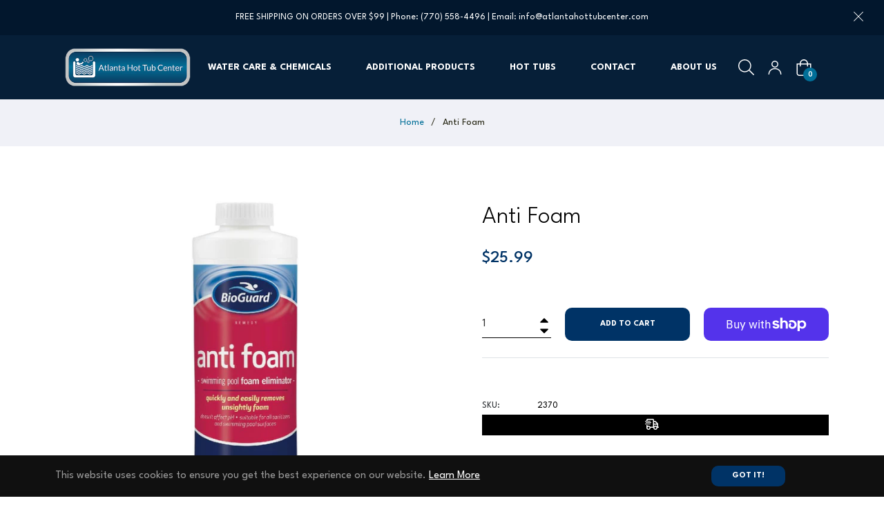

--- FILE ---
content_type: text/html; charset=utf-8
request_url: https://store.atlantahottubcenter.com/products/foam-eliminator
body_size: 65416
content:
<!doctype html>
<html class="no-js " lang="en">
  <head>
    <meta charset="utf-8">
    <meta http-equiv="X-UA-Compatible" content="IE=edge,chrome=1">
    <meta name="viewport" content="width=device-width,initial-scale=1">
    <meta name="theme-color" content="#282828"><link rel="shortcut icon" href="//store.atlantahottubcenter.com/cdn/shop/files/favicon_32x32.png?v=1687981383" type="image/png"><link rel="canonical" href="https://store.atlantahottubcenter.com/products/foam-eliminator">
    
    <title>
      
        Anti Foam
        
        
        
          &ndash; Atlanta Hot Tub Center
        
      
    </title><meta name="description" content="Conquer Those Pesky Foam Problems with &#39;Anti Foam&#39; - The Ultimate Solution for a Clear and Serene Hot Tub or Swim Spa Experience! Are you tired of being engulfed by unsightly foam every time you dip into your hot tub or swim spa? Look no further than &#39;Anti Foam&#39; - the concentrated foam suppressant that&#39;s specifically e"><!-- /snippets/social-meta-tags.liquid --><meta property="og:site_name" content="Atlanta Hot Tub Center">
<meta property="og:url" content="https://store.atlantahottubcenter.com/products/foam-eliminator">
<meta property="og:title" content="Anti Foam">
<meta property="og:type" content="product">
<meta property="og:description" content="Conquer Those Pesky Foam Problems with &#39;Anti Foam&#39; - The Ultimate Solution for a Clear and Serene Hot Tub or Swim Spa Experience! Are you tired of being engulfed by unsightly foam every time you dip into your hot tub or swim spa? Look no further than &#39;Anti Foam&#39; - the concentrated foam suppressant that&#39;s specifically e"><meta property="og:price:amount" content="25.99">
  <meta property="og:price:currency" content="USD"><meta property="og:image" content="http://store.atlantahottubcenter.com/cdn/shop/files/51MER6XKwRL._AC_SL1024_1200x1200.jpg?v=1695586497">
<meta property="og:image:secure_url" content="https://store.atlantahottubcenter.com/cdn/shop/files/51MER6XKwRL._AC_SL1024_1200x1200.jpg?v=1695586497">
<meta name="twitter:card" content="summary_large_image">
<meta name="twitter:title" content="Anti Foam">
<meta name="twitter:description" content="Conquer Those Pesky Foam Problems with &#39;Anti Foam&#39; - The Ultimate Solution for a Clear and Serene Hot Tub or Swim Spa Experience! Are you tired of being engulfed by unsightly foam every time you dip into your hot tub or swim spa? Look no further than &#39;Anti Foam&#39; - the concentrated foam suppressant that&#39;s specifically e">
<script>
  document.documentElement.className = document.documentElement.className.replace('no-js', 'js');
</script><style>
/*! Bootstrap v4.3.1 (https://getbootstrap.com/)*/
article,aside,figcaption,figure,footer,header,hgroup,main,nav,section{display:block}body{margin:0;font-family:-apple-system,BlinkMacSystemFont,"Segoe UI",Roboto,"Helvetica Neue",Arial,"Noto Sans",sans-serif,"Apple Color Emoji","Segoe UI Emoji","Segoe UI Symbol","Noto Color Emoji";font-size:1rem;font-weight:400;line-height:1.5;color:#212529;text-align:left;background-color:#fff}[tabindex="-1"]:focus{outline:0!important}hr{box-sizing:content-box;height:0;overflow:visible}h1,h2,h3,h4,h5,h6{margin-top:0;margin-bottom:.5rem}p{margin-top:0;margin-bottom:1rem}abbr[data-original-title],abbr[title]{text-decoration:underline;-webkit-text-decoration:underline dotted;text-decoration:underline dotted;cursor:help;border-bottom:0;-webkit-text-decoration-skip-ink:none;text-decoration-skip-ink:none}address{margin-bottom:1rem;font-style:normal;line-height:inherit}dl,ol,ul{margin-top:0;margin-bottom:1rem}ol ol,ol ul,ul ol,ul ul{margin-bottom:0}dt{font-weight:700}dd{margin-bottom:.5rem;margin-left:0}blockquote{margin:0 0 1rem}b,strong{font-weight:bolder}small{font-size:80%}sub,sup{position:relative;font-size:75%;line-height:0;vertical-align:baseline}sub{bottom:-.25em}sup{top:-.5em}a{color:#007bff;text-decoration:none;background-color:transparent}a:hover{color:#0056b3;text-decoration:underline}a:not([href]):not([tabindex]){color:inherit;text-decoration:none}a:not([href]):not([tabindex]):focus,a:not([href]):not([tabindex]):hover{color:inherit;text-decoration:none}a:not([href]):not([tabindex]):focus{outline:0}code,kbd,pre,samp{font-family:SFMono-Regular,Menlo,Monaco,Consolas,"Liberation Mono","Courier New",monospace;font-size:1em}pre{margin-top:0;margin-bottom:1rem;overflow:auto}figure{margin:0 0 1rem}img{vertical-align:middle;border-style:none}svg{overflow:hidden;vertical-align:middle}table{border-collapse:collapse}caption{padding-top:.75rem;padding-bottom:.75rem;color:#6c757d;text-align:left;caption-side:bottom}th{text-align:inherit}label{display:inline-block;margin-bottom:.5rem}button{border-radius:0}button:focus{outline:1px dotted;outline:5px auto -webkit-focus-ring-color}button,input,optgroup,select,textarea{margin:0;font-family:inherit;font-size:inherit;line-height:inherit}button,input{overflow:visible}button,select{text-transform:none}select{word-wrap:normal}[type=button],[type=reset],[type=submit],button{-webkit-appearance:button}[type=button]:not(:disabled),[type=reset]:not(:disabled),[type=submit]:not(:disabled),button:not(:disabled){cursor:pointer}[type=button]::-moz-focus-inner,[type=reset]::-moz-focus-inner,[type=submit]::-moz-focus-inner,button::-moz-focus-inner{padding:0;border-style:none}input[type=checkbox],input[type=radio]{box-sizing:border-box;padding:0}input[type=date],input[type=datetime-local],input[type=month],input[type=time]{-webkit-appearance:listbox}textarea{overflow:auto;resize:vertical}fieldset{min-width:0;padding:0;margin:0;border:0}legend{display:block;width:100%;max-width:100%;padding:0;margin-bottom:.5rem;font-size:1.5rem;line-height:inherit;color:inherit;white-space:normal}progress{vertical-align:baseline}[type=number]::-webkit-inner-spin-button,[type=number]::-webkit-outer-spin-button{height:auto}[type=search]{outline-offset:-2px;-webkit-appearance:none}[type=search]::-webkit-search-decoration{-webkit-appearance:none}::-webkit-file-upload-button{font:inherit;-webkit-appearance:button}output{display:inline-block}summary{display:list-item;cursor:pointer}template{display:none}[hidden]{display:none!important}.h1,.h2,.h3,.h4,.h5,.h6,h1,h2,h3,h4,h5,h6{margin-bottom:.5rem;font-weight:600;line-height:1.2}.h1,h1{font-size:2.5rem}.h2,h2{font-size:2rem}.h3,h3{font-size:1.75rem}.h4,h4{font-size:1.5rem}.h5,h5{font-size:1.25rem}.h6,h6{font-size:1rem}.lead{font-size:1.25rem;font-weight:300}.display-1{font-size:6rem;font-weight:300;line-height:1.2}.display-2{font-size:5.5rem;font-weight:300;line-height:1.2}.display-3{font-size:4.5rem;font-weight:300;line-height:1.2}.display-4{font-size:3.5rem;font-weight:300;line-height:1.2}hr{margin-top:1rem;margin-bottom:1rem;border:0;border-top:1px solid rgba(0,0,0,.1)}.small,small{font-size:80%;font-weight:400}.mark,mark{padding:.2em;background-color:#fcf8e3}.list-unstyled{padding-left:0;list-style:none}.list-inline{padding-left:0;list-style:none}.list-inline-item{display:inline-block}.list-inline-item:not(:last-child){margin-right:.5rem}.initialism{font-size:90%;text-transform:uppercase}.blockquote{margin-bottom:1rem;font-size:1.25rem}.blockquote-footer{display:block;font-size:80%;color:#6c757d}.blockquote-footer::before{content:"\2014\00A0"}.img-fluid{max-width:100%;height:auto}.img-thumbnail{padding:.25rem;background-color:#fff;border:1px solid #dee2e6;border-radius:.25rem;max-width:100%;height:auto}.figure{display:inline-block}.figure-img{margin-bottom:.5rem;line-height:1}.figure-caption{font-size:90%;color:#6c757d}code{font-size:87.5%;color:#e83e8c;word-break:break-word}a>code{color:inherit}kbd{padding:.2rem .4rem;font-size:87.5%;color:#fff;background-color:#212529;border-radius:.2rem}kbd kbd{padding:0;font-size:100%;font-weight:700}pre{display:block;font-size:87.5%;color:#212529}pre code{font-size:inherit;color:inherit;word-break:normal}.pre-scrollable{max-height:340px;overflow-y:scroll}.container{width:100%;padding-right:15px;padding-left:15px;margin-right:auto;margin-left:auto}@media (min-width:576px){.container{max-width:100%}}@media (min-width:768px){.container{max-width:720px}}@media (min-width:992px){.container{max-width:960px}}@media (min-width:1200px){.container{max-width:1140px}}.container-fluid{width:100%;padding-right:15px;padding-left:15px;margin-right:auto;margin-left:auto}.row{display:-ms-flexbox;display:flex;-ms-flex-wrap:wrap;flex-wrap:wrap;margin-right:-15px;margin-left:-15px}.no-gutters{margin-right:0;margin-left:0}.no-gutters>.col,.no-gutters>[class*=col-]{padding-right:0;padding-left:0}.col,.col-1,.col-10,.col-11,.col-12,.col-2,.col-3,.col-4,.col-5,.col-6,.col-7,.col-8,.col-9,.col-auto,.col-lg,.col-lg-1,.col-lg-10,.col-lg-11,.col-lg-12,.col-lg-2,.col-lg-3,.col-lg-4,.col-lg-5,.col-lg-6,.col-lg-7,.col-lg-8,.col-lg-9,.col-lg-auto,.col-md,.col-md-1,.col-md-10,.col-md-11,.col-md-12,.col-md-2,.col-md-3,.col-md-4,.col-md-5,.col-md-6,.col-md-7,.col-md-8,.col-md-9,.col-md-auto,.col-sm,.col-sm-1,.col-sm-10,.col-sm-11,.col-sm-12,.col-sm-2,.col-sm-3,.col-sm-4,.col-sm-5,.col-sm-6,.col-sm-7,.col-sm-8,.col-sm-9,.col-sm-auto,.col-xl,.col-xl-1,.col-xl-10,.col-xl-11,.col-xl-12,.col-xl-2,.col-xl-3,.col-xl-4,.col-xl-5,.col-xl-6,.col-xl-7,.col-xl-8,.col-xl-9,.col-xl-auto{position:relative;width:100%;padding-right:15px;padding-left:15px}.col{-ms-flex-preferred-size:0;flex-basis:0;-ms-flex-positive:1;flex-grow:1;max-width:100%}.col-auto{-ms-flex:0 0 auto;flex:0 0 auto;width:auto;max-width:100%}.col-1{-ms-flex:0 0 8.333333%;flex:0 0 8.333333%;max-width:8.333333%}.col-2{-ms-flex:0 0 16.666667%;flex:0 0 16.666667%;max-width:16.666667%}.col-3{-ms-flex:0 0 25%;flex:0 0 25%;max-width:25%}.col-4{-ms-flex:0 0 33.333333%;flex:0 0 33.333333%;max-width:33.333333%}.col-5{-ms-flex:0 0 41.666667%;flex:0 0 41.666667%;max-width:41.666667%}.col-6{-ms-flex:0 0 50%;flex:0 0 50%;max-width:50%}.col-7{-ms-flex:0 0 58.333333%;flex:0 0 58.333333%;max-width:58.333333%}.col-8{-ms-flex:0 0 66.666667%;flex:0 0 66.666667%;max-width:66.666667%}.col-9{-ms-flex:0 0 75%;flex:0 0 75%;max-width:75%}.col-10{-ms-flex:0 0 83.333333%;flex:0 0 83.333333%;max-width:83.333333%}.col-11{-ms-flex:0 0 91.666667%;flex:0 0 91.666667%;max-width:91.666667%}.col-12{-ms-flex:0 0 100%;flex:0 0 100%;max-width:100%}.order-first{-ms-flex-order:-1;order:-1}.order-last{-ms-flex-order:13;order:13}.order-0{-ms-flex-order:0;order:0}.order-1{-ms-flex-order:1;order:1}.order-2{-ms-flex-order:2;order:2}.order-3{-ms-flex-order:3;order:3}.order-4{-ms-flex-order:4;order:4}.order-5{-ms-flex-order:5;order:5}.order-6{-ms-flex-order:6;order:6}.order-7{-ms-flex-order:7;order:7}.order-8{-ms-flex-order:8;order:8}.order-9{-ms-flex-order:9;order:9}.order-10{-ms-flex-order:10;order:10}.order-11{-ms-flex-order:11;order:11}.order-12{-ms-flex-order:12;order:12}.offset-1{margin-left:8.333333%}.offset-2{margin-left:16.666667%}.offset-3{margin-left:25%}.offset-4{margin-left:33.333333%}.offset-5{margin-left:41.666667%}.offset-6{margin-left:50%}.offset-7{margin-left:58.333333%}.offset-8{margin-left:66.666667%}.offset-9{margin-left:75%}.offset-10{margin-left:83.333333%}.offset-11{margin-left:91.666667%}@media (min-width:576px){.col-sm{-ms-flex-preferred-size:0;flex-basis:0;-ms-flex-positive:1;flex-grow:1;max-width:100%}.col-sm-auto{-ms-flex:0 0 auto;flex:0 0 auto;width:auto;max-width:100%}.col-sm-1{-ms-flex:0 0 8.333333%;flex:0 0 8.333333%;max-width:8.333333%}.col-sm-2{-ms-flex:0 0 16.666667%;flex:0 0 16.666667%;max-width:16.666667%}.col-sm-3{-ms-flex:0 0 25%;flex:0 0 25%;max-width:25%}.col-sm-4{-ms-flex:0 0 33.333333%;flex:0 0 33.333333%;max-width:33.333333%}.col-sm-5{-ms-flex:0 0 41.666667%;flex:0 0 41.666667%;max-width:41.666667%}.col-sm-6{-ms-flex:0 0 50%;flex:0 0 50%;max-width:50%}.col-sm-7{-ms-flex:0 0 58.333333%;flex:0 0 58.333333%;max-width:58.333333%}.col-sm-8{-ms-flex:0 0 66.666667%;flex:0 0 66.666667%;max-width:66.666667%}.col-sm-9{-ms-flex:0 0 75%;flex:0 0 75%;max-width:75%}.col-sm-10{-ms-flex:0 0 83.333333%;flex:0 0 83.333333%;max-width:83.333333%}.col-sm-11{-ms-flex:0 0 91.666667%;flex:0 0 91.666667%;max-width:91.666667%}.col-sm-12{-ms-flex:0 0 100%;flex:0 0 100%;max-width:100%}.order-sm-first{-ms-flex-order:-1;order:-1}.order-sm-last{-ms-flex-order:13;order:13}.order-sm-0{-ms-flex-order:0;order:0}.order-sm-1{-ms-flex-order:1;order:1}.order-sm-2{-ms-flex-order:2;order:2}.order-sm-3{-ms-flex-order:3;order:3}.order-sm-4{-ms-flex-order:4;order:4}.order-sm-5{-ms-flex-order:5;order:5}.order-sm-6{-ms-flex-order:6;order:6}.order-sm-7{-ms-flex-order:7;order:7}.order-sm-8{-ms-flex-order:8;order:8}.order-sm-9{-ms-flex-order:9;order:9}.order-sm-10{-ms-flex-order:10;order:10}.order-sm-11{-ms-flex-order:11;order:11}.order-sm-12{-ms-flex-order:12;order:12}.offset-sm-0{margin-left:0}.offset-sm-1{margin-left:8.333333%}.offset-sm-2{margin-left:16.666667%}.offset-sm-3{margin-left:25%}.offset-sm-4{margin-left:33.333333%}.offset-sm-5{margin-left:41.666667%}.offset-sm-6{margin-left:50%}.offset-sm-7{margin-left:58.333333%}.offset-sm-8{margin-left:66.666667%}.offset-sm-9{margin-left:75%}.offset-sm-10{margin-left:83.333333%}.offset-sm-11{margin-left:91.666667%}}@media (min-width:768px){.col-md{-ms-flex-preferred-size:0;flex-basis:0;-ms-flex-positive:1;flex-grow:1;max-width:100%}.col-md-auto{-ms-flex:0 0 auto;flex:0 0 auto;width:auto;max-width:100%}.col-md-1{-ms-flex:0 0 8.333333%;flex:0 0 8.333333%;max-width:8.333333%}.col-md-2{-ms-flex:0 0 16.666667%;flex:0 0 16.666667%;max-width:16.666667%}.col-md-3{-ms-flex:0 0 25%;flex:0 0 25%;max-width:25%}.col-md-4{-ms-flex:0 0 33.333333%;flex:0 0 33.333333%;max-width:33.333333%}.col-md-5{-ms-flex:0 0 41.666667%;flex:0 0 41.666667%;max-width:41.666667%}.col-md-6{-ms-flex:0 0 50%;flex:0 0 50%;max-width:50%}.col-md-7{-ms-flex:0 0 58.333333%;flex:0 0 58.333333%;max-width:58.333333%}.col-md-8{-ms-flex:0 0 66.666667%;flex:0 0 66.666667%;max-width:66.666667%}.col-md-9{-ms-flex:0 0 75%;flex:0 0 75%;max-width:75%}.col-md-10{-ms-flex:0 0 83.333333%;flex:0 0 83.333333%;max-width:83.333333%}.col-md-11{-ms-flex:0 0 91.666667%;flex:0 0 91.666667%;max-width:91.666667%}.col-md-12{-ms-flex:0 0 100%;flex:0 0 100%;max-width:100%}.order-md-first{-ms-flex-order:-1;order:-1}.order-md-last{-ms-flex-order:13;order:13}.order-md-0{-ms-flex-order:0;order:0}.order-md-1{-ms-flex-order:1;order:1}.order-md-2{-ms-flex-order:2;order:2}.order-md-3{-ms-flex-order:3;order:3}.order-md-4{-ms-flex-order:4;order:4}.order-md-5{-ms-flex-order:5;order:5}.order-md-6{-ms-flex-order:6;order:6}.order-md-7{-ms-flex-order:7;order:7}.order-md-8{-ms-flex-order:8;order:8}.order-md-9{-ms-flex-order:9;order:9}.order-md-10{-ms-flex-order:10;order:10}.order-md-11{-ms-flex-order:11;order:11}.order-md-12{-ms-flex-order:12;order:12}.offset-md-0{margin-left:0}.offset-md-1{margin-left:8.333333%}.offset-md-2{margin-left:16.666667%}.offset-md-3{margin-left:25%}.offset-md-4{margin-left:33.333333%}.offset-md-5{margin-left:41.666667%}.offset-md-6{margin-left:50%}.offset-md-7{margin-left:58.333333%}.offset-md-8{margin-left:66.666667%}.offset-md-9{margin-left:75%}.offset-md-10{margin-left:83.333333%}.offset-md-11{margin-left:91.666667%}}@media (min-width:992px){.col-lg{-ms-flex-preferred-size:0;flex-basis:0;-ms-flex-positive:1;flex-grow:1;max-width:100%}.col-lg-auto{-ms-flex:0 0 auto;flex:0 0 auto;width:auto;max-width:100%}.col-lg-1{-ms-flex:0 0 8.333333%;flex:0 0 8.333333%;max-width:8.333333%}.col-lg-2{-ms-flex:0 0 16.666667%;flex:0 0 16.666667%;max-width:16.666667%}.col-lg-3{-ms-flex:0 0 25%;flex:0 0 25%;max-width:25%}.col-lg-4{-ms-flex:0 0 33.333333%;flex:0 0 33.333333%;max-width:33.333333%}.col-lg-5{-ms-flex:0 0 41.666667%;flex:0 0 41.666667%;max-width:41.666667%}.col-lg-6{-ms-flex:0 0 50%;flex:0 0 50%;max-width:50%}.col-lg-7{-ms-flex:0 0 58.333333%;flex:0 0 58.333333%;max-width:58.333333%}.col-lg-8{-ms-flex:0 0 66.666667%;flex:0 0 66.666667%;max-width:66.666667%}.col-lg-9{-ms-flex:0 0 75%;flex:0 0 75%;max-width:75%}.col-lg-10{-ms-flex:0 0 83.333333%;flex:0 0 83.333333%;max-width:83.333333%}.col-lg-11{-ms-flex:0 0 91.666667%;flex:0 0 91.666667%;max-width:91.666667%}.col-lg-12{-ms-flex:0 0 100%;flex:0 0 100%;max-width:100%}.order-lg-first{-ms-flex-order:-1;order:-1}.order-lg-last{-ms-flex-order:13;order:13}.order-lg-0{-ms-flex-order:0;order:0}.order-lg-1{-ms-flex-order:1;order:1}.order-lg-2{-ms-flex-order:2;order:2}.order-lg-3{-ms-flex-order:3;order:3}.order-lg-4{-ms-flex-order:4;order:4}.order-lg-5{-ms-flex-order:5;order:5}.order-lg-6{-ms-flex-order:6;order:6}.order-lg-7{-ms-flex-order:7;order:7}.order-lg-8{-ms-flex-order:8;order:8}.order-lg-9{-ms-flex-order:9;order:9}.order-lg-10{-ms-flex-order:10;order:10}.order-lg-11{-ms-flex-order:11;order:11}.order-lg-12{-ms-flex-order:12;order:12}.offset-lg-0{margin-left:0}.offset-lg-1{margin-left:8.333333%}.offset-lg-2{margin-left:16.666667%}.offset-lg-3{margin-left:25%}.offset-lg-4{margin-left:33.333333%}.offset-lg-5{margin-left:41.666667%}.offset-lg-6{margin-left:50%}.offset-lg-7{margin-left:58.333333%}.offset-lg-8{margin-left:66.666667%}.offset-lg-9{margin-left:75%}.offset-lg-10{margin-left:83.333333%}.offset-lg-11{margin-left:91.666667%}}@media (min-width:1200px){.col-xl{-ms-flex-preferred-size:0;flex-basis:0;-ms-flex-positive:1;flex-grow:1;max-width:100%}.col-xl-auto{-ms-flex:0 0 auto;flex:0 0 auto;width:auto;max-width:100%}.col-xl-1{-ms-flex:0 0 8.333333%;flex:0 0 8.333333%;max-width:8.333333%}.col-xl-2{-ms-flex:0 0 16.666667%;flex:0 0 16.666667%;max-width:16.666667%}.col-xl-3{-ms-flex:0 0 25%;flex:0 0 25%;max-width:25%}.col-xl-4{-ms-flex:0 0 33.333333%;flex:0 0 33.333333%;max-width:33.333333%}.col-xl-5{-ms-flex:0 0 41.666667%;flex:0 0 41.666667%;max-width:41.666667%}.col-xl-6{-ms-flex:0 0 50%;flex:0 0 50%;max-width:50%}.col-xl-7{-ms-flex:0 0 58.333333%;flex:0 0 58.333333%;max-width:58.333333%}.col-xl-8{-ms-flex:0 0 66.666667%;flex:0 0 66.666667%;max-width:66.666667%}.col-xl-9{-ms-flex:0 0 75%;flex:0 0 75%;max-width:75%}.col-xl-10{-ms-flex:0 0 83.333333%;flex:0 0 83.333333%;max-width:83.333333%}.col-xl-11{-ms-flex:0 0 91.666667%;flex:0 0 91.666667%;max-width:91.666667%}.col-xl-12{-ms-flex:0 0 100%;flex:0 0 100%;max-width:100%}.order-xl-first{-ms-flex-order:-1;order:-1}.order-xl-last{-ms-flex-order:13;order:13}.order-xl-0{-ms-flex-order:0;order:0}.order-xl-1{-ms-flex-order:1;order:1}.order-xl-2{-ms-flex-order:2;order:2}.order-xl-3{-ms-flex-order:3;order:3}.order-xl-4{-ms-flex-order:4;order:4}.order-xl-5{-ms-flex-order:5;order:5}.order-xl-6{-ms-flex-order:6;order:6}.order-xl-7{-ms-flex-order:7;order:7}.order-xl-8{-ms-flex-order:8;order:8}.order-xl-9{-ms-flex-order:9;order:9}.order-xl-10{-ms-flex-order:10;order:10}.order-xl-11{-ms-flex-order:11;order:11}.order-xl-12{-ms-flex-order:12;order:12}.offset-xl-0{margin-left:0}.offset-xl-1{margin-left:8.333333%}.offset-xl-2{margin-left:16.666667%}.offset-xl-3{margin-left:25%}.offset-xl-4{margin-left:33.333333%}.offset-xl-5{margin-left:41.666667%}.offset-xl-6{margin-left:50%}.offset-xl-7{margin-left:58.333333%}.offset-xl-8{margin-left:66.666667%}.offset-xl-9{margin-left:75%}.offset-xl-10{margin-left:83.333333%}.offset-xl-11{margin-left:91.666667%}}.table{width:100%;margin-bottom:1rem;color:#212529}.table td,.table th{padding:.75rem;vertical-align:top;border-top:1px solid #dee2e6}.table thead th{vertical-align:bottom;border-bottom:2px solid #dee2e6}.table tbody+tbody{border-top:2px solid #dee2e6}.table-sm td,.table-sm th{padding:.3rem}.table-bordered{border:1px solid #dee2e6}.table-bordered td,.table-bordered th{border:1px solid #dee2e6}.table-bordered thead td,.table-bordered thead th{border-bottom-width:2px}.table-borderless tbody+tbody,.table-borderless td,.table-borderless th,.table-borderless thead th{border:0}.table-striped tbody tr:nth-of-type(odd){background-color:rgba(0,0,0,.05)}.table-hover tbody tr:hover{color:#212529;background-color:rgba(0,0,0,.075)}.table-primary,.table-primary>td,.table-primary>th{background-color:#b8daff}.table-primary tbody+tbody,.table-primary td,.table-primary th,.table-primary thead th{border-color:#7abaff}.table-hover .table-primary:hover{background-color:#9fcdff}.table-hover .table-primary:hover>td,.table-hover .table-primary:hover>th{background-color:#9fcdff}.table-secondary,.table-secondary>td,.table-secondary>th{background-color:#d6d8db}.table-secondary tbody+tbody,.table-secondary td,.table-secondary th,.table-secondary thead th{border-color:#b3b7bb}.table-hover .table-secondary:hover{background-color:#c8cbcf}.table-hover .table-secondary:hover>td,.table-hover .table-secondary:hover>th{background-color:#c8cbcf}.table-success,.table-success>td,.table-success>th{background-color:#c3e6cb}.table-success tbody+tbody,.table-success td,.table-success th,.table-success thead th{border-color:#8fd19e}.table-hover .table-success:hover{background-color:#b1dfbb}.table-hover .table-success:hover>td,.table-hover .table-success:hover>th{background-color:#b1dfbb}.table-info,.table-info>td,.table-info>th{background-color:#bee5eb}.table-info tbody+tbody,.table-info td,.table-info th,.table-info thead th{border-color:#86cfda}.table-hover .table-info:hover{background-color:#abdde5}.table-hover .table-info:hover>td,.table-hover .table-info:hover>th{background-color:#abdde5}.table-warning,.table-warning>td,.table-warning>th{background-color:#ffeeba}.table-warning tbody+tbody,.table-warning td,.table-warning th,.table-warning thead th{border-color:#ffdf7e}.table-hover .table-warning:hover{background-color:#ffe8a1}.table-hover .table-warning:hover>td,.table-hover .table-warning:hover>th{background-color:#ffe8a1}.table-danger,.table-danger>td,.table-danger>th{background-color:#f5c6cb}.table-danger tbody+tbody,.table-danger td,.table-danger th,.table-danger thead th{border-color:#ed969e}.table-hover .table-danger:hover{background-color:#f1b0b7}.table-hover .table-danger:hover>td,.table-hover .table-danger:hover>th{background-color:#f1b0b7}.table-light,.table-light>td,.table-light>th{background-color:#fdfdfe}.table-light tbody+tbody,.table-light td,.table-light th,.table-light thead th{border-color:#fbfcfc}.table-hover .table-light:hover{background-color:#ececf6}.table-hover .table-light:hover>td,.table-hover .table-light:hover>th{background-color:#ececf6}.table-dark,.table-dark>td,.table-dark>th{background-color:#c6c8ca}.table-dark tbody+tbody,.table-dark td,.table-dark th,.table-dark thead th{border-color:#95999c}.table-hover .table-dark:hover{background-color:#b9bbbe}.table-hover .table-dark:hover>td,.table-hover .table-dark:hover>th{background-color:#b9bbbe}.table-active,.table-active>td,.table-active>th{background-color:rgba(0,0,0,.075)}.table-hover .table-active:hover{background-color:rgba(0,0,0,.075)}.table-hover .table-active:hover>td,.table-hover .table-active:hover>th{background-color:rgba(0,0,0,.075)}.table .thead-dark th{color:#fff;background-color:#343a40;border-color:#454d55}.table .thead-light th{color:#495057;background-color:#e9ecef;border-color:#dee2e6}.table-dark{color:#fff;background-color:#343a40}.table-dark td,.table-dark th,.table-dark thead th{border-color:#454d55}.table-dark.table-bordered{border:0}.table-dark.table-striped tbody tr:nth-of-type(odd){background-color:rgba(255,255,255,.05)}.table-dark.table-hover tbody tr:hover{color:#fff;background-color:rgba(255,255,255,.075)}@media (max-width:575.98px){.table-responsive-sm{display:block;width:100%;overflow-x:auto;-webkit-overflow-scrolling:touch}.table-responsive-sm>.table-bordered{border:0}}@media (max-width:767.98px){.table-responsive-md{display:block;width:100%;overflow-x:auto;-webkit-overflow-scrolling:touch}.table-responsive-md>.table-bordered{border:0}}@media (max-width:991.98px){.table-responsive-lg{display:block;width:100%;overflow-x:auto;-webkit-overflow-scrolling:touch}.table-responsive-lg>.table-bordered{border:0}}@media (max-width:1199.98px){.table-responsive-xl{display:block;width:100%;overflow-x:auto;-webkit-overflow-scrolling:touch}.table-responsive-xl>.table-bordered{border:0}}.table-responsive{display:block;width:100%;overflow-x:auto;-webkit-overflow-scrolling:touch}.table-responsive>.table-bordered{border:0}.form-control{display:block;width:100%;height:calc(1.5em + .75rem + 2px);padding:.375rem .75rem;font-size:1rem;font-weight:400;line-height:1.5;color:#495057;background-color:#fff;background-clip:padding-box;border:1px solid #ced4da;border-radius:.25rem;transition:border-color .15s ease-in-out,box-shadow .15s ease-in-out}@media (prefers-reduced-motion:reduce){.form-control{transition:none}}.form-control::-ms-expand{background-color:transparent;border:0}.form-control:focus{color:#495057;background-color:#fff;border-color:#80bdff;outline:0;box-shadow:0 0 0 .2rem rgba(0,123,255,.25)}.form-control::-webkit-input-placeholder{color:#6c757d;opacity:1}.form-control::-moz-placeholder{color:#6c757d;opacity:1}.form-control:-ms-input-placeholder{color:#6c757d;opacity:1}.form-control::-ms-input-placeholder{color:#6c757d;opacity:1}.form-control::placeholder{color:#6c757d;opacity:1}.form-control:disabled,.form-control[readonly]{background-color:#e9ecef;opacity:1}select.form-control:focus::-ms-value{color:#495057;background-color:#fff}.form-control-file,.form-control-range{display:block;width:100%}.col-form-label{padding-top:calc(.375rem + 1px);padding-bottom:calc(.375rem + 1px);margin-bottom:0;font-size:inherit;line-height:1.5}.col-form-label-lg{padding-top:calc(.5rem + 1px);padding-bottom:calc(.5rem + 1px);font-size:1.25rem;line-height:1.5}.col-form-label-sm{padding-top:calc(.25rem + 1px);padding-bottom:calc(.25rem + 1px);font-size:.875rem;line-height:1.5}.form-control-plaintext{display:block;width:100%;padding-top:.375rem;padding-bottom:.375rem;margin-bottom:0;line-height:1.5;color:#212529;background-color:transparent;border:solid transparent;border-width:1px 0}.form-control-plaintext.form-control-lg,.form-control-plaintext.form-control-sm{padding-right:0;padding-left:0}.form-control-sm{height:calc(1.5em + .5rem + 2px);padding:.25rem .5rem;font-size:.875rem;line-height:1.5;border-radius:.2rem}.form-control-lg{height:calc(1.5em + 1rem + 2px);padding:.5rem 1rem;font-size:1.25rem;line-height:1.5;border-radius:.3rem}select.form-control[multiple],select.form-control[size]{height:auto}textarea.form-control{height:auto}.form-group{margin-bottom:1rem}.form-text{display:block;margin-top:.25rem}.form-row{display:-ms-flexbox;display:flex;-ms-flex-wrap:wrap;flex-wrap:wrap;margin-right:-5px;margin-left:-5px}.form-row>.col,.form-row>[class*=col-]{padding-right:5px;padding-left:5px}.form-check{position:relative;display:block;padding-left:1.25rem}.form-check-input{position:absolute;margin-top:.3rem;margin-left:-1.25rem}.form-check-input:disabled~.form-check-label{color:#6c757d}.form-check-label{margin-bottom:0}.form-check-inline{display:-ms-inline-flexbox;display:inline-flex;-ms-flex-align:center;align-items:center;padding-left:0;margin-right:.75rem}.form-check-inline .form-check-input{position:static;margin-top:0;margin-right:.3125rem;margin-left:0}.valid-feedback{display:none;width:100%;margin-top:.25rem;font-size:80%;color:#28a745}.valid-tooltip{position:absolute;top:100%;z-index:5;display:none;max-width:100%;padding:.25rem .5rem;margin-top:.1rem;font-size:.875rem;line-height:1.5;color:#fff;background-color:rgba(40,167,69,.9);border-radius:.25rem}.form-control.is-valid,.was-validated .form-control:valid{border-color:#28a745;padding-right:calc(1.5em + .75rem);background-image:url("data:image/svg+xml,%3csvg xmlns='http://www.w3.org/2000/svg' viewBox='0 0 8 8'%3e%3cpath fill='%2328a745' d='M2.3 6.73L.6 4.53c-.4-1.04.46-1.4 1.1-.8l1.1 1.4 3.4-3.8c.6-.63 1.6-.27 1.2.7l-4 4.6c-.43.5-.8.4-1.1.1z'/%3e%3c/svg%3e");background-repeat:no-repeat;background-position:center right calc(.375em + .1875rem);background-size:calc(.75em + .375rem) calc(.75em + .375rem)}.form-control.is-valid:focus,.was-validated .form-control:valid:focus{border-color:#28a745;box-shadow:0 0 0 .2rem rgba(40,167,69,.25)}.form-control.is-valid~.valid-feedback,.form-control.is-valid~.valid-tooltip,.was-validated .form-control:valid~.valid-feedback,.was-validated .form-control:valid~.valid-tooltip{display:block}.was-validated textarea.form-control:valid,textarea.form-control.is-valid{padding-right:calc(1.5em + .75rem);background-position:top calc(.375em + .1875rem) right calc(.375em + .1875rem)}.custom-select.is-valid,.was-validated .custom-select:valid{border-color:#28a745;padding-right:calc((1em + .75rem) * 3 / 4 + 1.75rem);background:url("data:image/svg+xml,%3csvg xmlns='http://www.w3.org/2000/svg' viewBox='0 0 4 5'%3e%3cpath fill='%23343a40' d='M2 0L0 2h4zm0 5L0 3h4z'/%3e%3c/svg%3e") no-repeat right .75rem center/8px 10px,url("data:image/svg+xml,%3csvg xmlns='http://www.w3.org/2000/svg' viewBox='0 0 8 8'%3e%3cpath fill='%2328a745' d='M2.3 6.73L.6 4.53c-.4-1.04.46-1.4 1.1-.8l1.1 1.4 3.4-3.8c.6-.63 1.6-.27 1.2.7l-4 4.6c-.43.5-.8.4-1.1.1z'/%3e%3c/svg%3e") #fff no-repeat center right 1.75rem/calc(.75em + .375rem) calc(.75em + .375rem)}.custom-select.is-valid:focus,.was-validated .custom-select:valid:focus{border-color:#28a745;box-shadow:0 0 0 .2rem rgba(40,167,69,.25)}.custom-select.is-valid~.valid-feedback,.custom-select.is-valid~.valid-tooltip,.was-validated .custom-select:valid~.valid-feedback,.was-validated .custom-select:valid~.valid-tooltip{display:block}.form-control-file.is-valid~.valid-feedback,.form-control-file.is-valid~.valid-tooltip,.was-validated .form-control-file:valid~.valid-feedback,.was-validated .form-control-file:valid~.valid-tooltip{display:block}.form-check-input.is-valid~.form-check-label,.was-validated .form-check-input:valid~.form-check-label{color:#28a745}.form-check-input.is-valid~.valid-feedback,.form-check-input.is-valid~.valid-tooltip,.was-validated .form-check-input:valid~.valid-feedback,.was-validated .form-check-input:valid~.valid-tooltip{display:block}.custom-control-input.is-valid~.custom-control-label,.was-validated .custom-control-input:valid~.custom-control-label{color:#28a745}.custom-control-input.is-valid~.custom-control-label::before,.was-validated .custom-control-input:valid~.custom-control-label::before{border-color:#28a745}.custom-control-input.is-valid~.valid-feedback,.custom-control-input.is-valid~.valid-tooltip,.was-validated .custom-control-input:valid~.valid-feedback,.was-validated .custom-control-input:valid~.valid-tooltip{display:block}.custom-control-input.is-valid:checked~.custom-control-label::before,.was-validated .custom-control-input:valid:checked~.custom-control-label::before{border-color:#34ce57;background-color:#34ce57}.custom-control-input.is-valid:focus~.custom-control-label::before,.was-validated .custom-control-input:valid:focus~.custom-control-label::before{box-shadow:0 0 0 .2rem rgba(40,167,69,.25)}.custom-control-input.is-valid:focus:not(:checked)~.custom-control-label::before,.was-validated .custom-control-input:valid:focus:not(:checked)~.custom-control-label::before{border-color:#28a745}.custom-file-input.is-valid~.custom-file-label,.was-validated .custom-file-input:valid~.custom-file-label{border-color:#28a745}.custom-file-input.is-valid~.valid-feedback,.custom-file-input.is-valid~.valid-tooltip,.was-validated .custom-file-input:valid~.valid-feedback,.was-validated .custom-file-input:valid~.valid-tooltip{display:block}.custom-file-input.is-valid:focus~.custom-file-label,.was-validated .custom-file-input:valid:focus~.custom-file-label{border-color:#28a745;box-shadow:0 0 0 .2rem rgba(40,167,69,.25)}.invalid-feedback{display:none;width:100%;margin-top:.25rem;font-size:80%;color:#dc3545}.invalid-tooltip{position:absolute;top:100%;z-index:5;display:none;max-width:100%;padding:.25rem .5rem;margin-top:.1rem;font-size:.875rem;line-height:1.5;color:#fff;background-color:rgba(220,53,69,.9);border-radius:.25rem}.form-control.is-invalid,.was-validated .form-control:invalid{border-color:#dc3545;padding-right:calc(1.5em + .75rem);background-image:url("data:image/svg+xml,%3csvg xmlns='http://www.w3.org/2000/svg' fill='%23dc3545' viewBox='-2 -2 7 7'%3e%3cpath stroke='%23dc3545' d='M0 0l3 3m0-3L0 3'/%3e%3ccircle r='.5'/%3e%3ccircle cx='3' r='.5'/%3e%3ccircle cy='3' r='.5'/%3e%3ccircle cx='3' cy='3' r='.5'/%3e%3c/svg%3E");background-repeat:no-repeat;background-position:center right calc(.375em + .1875rem);background-size:calc(.75em + .375rem) calc(.75em + .375rem)}.form-control.is-invalid:focus,.was-validated .form-control:invalid:focus{border-color:#dc3545;box-shadow:0 0 0 .2rem rgba(220,53,69,.25)}.form-control.is-invalid~.invalid-feedback,.form-control.is-invalid~.invalid-tooltip,.was-validated .form-control:invalid~.invalid-feedback,.was-validated .form-control:invalid~.invalid-tooltip{display:block}.was-validated textarea.form-control:invalid,textarea.form-control.is-invalid{padding-right:calc(1.5em + .75rem);background-position:top calc(.375em + .1875rem) right calc(.375em + .1875rem)}.custom-select.is-invalid,.was-validated .custom-select:invalid{border-color:#dc3545;padding-right:calc((1em + .75rem) * 3 / 4 + 1.75rem);background:url("data:image/svg+xml,%3csvg xmlns='http://www.w3.org/2000/svg' viewBox='0 0 4 5'%3e%3cpath fill='%23343a40' d='M2 0L0 2h4zm0 5L0 3h4z'/%3e%3c/svg%3e") no-repeat right .75rem center/8px 10px,url("data:image/svg+xml,%3csvg xmlns='http://www.w3.org/2000/svg' fill='%23dc3545' viewBox='-2 -2 7 7'%3e%3cpath stroke='%23dc3545' d='M0 0l3 3m0-3L0 3'/%3e%3ccircle r='.5'/%3e%3ccircle cx='3' r='.5'/%3e%3ccircle cy='3' r='.5'/%3e%3ccircle cx='3' cy='3' r='.5'/%3e%3c/svg%3E") #fff no-repeat center right 1.75rem/calc(.75em + .375rem) calc(.75em + .375rem)}.custom-select.is-invalid:focus,.was-validated .custom-select:invalid:focus{border-color:#dc3545;box-shadow:0 0 0 .2rem rgba(220,53,69,.25)}.custom-select.is-invalid~.invalid-feedback,.custom-select.is-invalid~.invalid-tooltip,.was-validated .custom-select:invalid~.invalid-feedback,.was-validated .custom-select:invalid~.invalid-tooltip{display:block}.form-control-file.is-invalid~.invalid-feedback,.form-control-file.is-invalid~.invalid-tooltip,.was-validated .form-control-file:invalid~.invalid-feedback,.was-validated .form-control-file:invalid~.invalid-tooltip{display:block}.form-check-input.is-invalid~.form-check-label,.was-validated .form-check-input:invalid~.form-check-label{color:#dc3545}.form-check-input.is-invalid~.invalid-feedback,.form-check-input.is-invalid~.invalid-tooltip,.was-validated .form-check-input:invalid~.invalid-feedback,.was-validated .form-check-input:invalid~.invalid-tooltip{display:block}.custom-control-input.is-invalid~.custom-control-label,.was-validated .custom-control-input:invalid~.custom-control-label{color:#dc3545}.custom-control-input.is-invalid~.custom-control-label::before,.was-validated .custom-control-input:invalid~.custom-control-label::before{border-color:#dc3545}.custom-control-input.is-invalid~.invalid-feedback,.custom-control-input.is-invalid~.invalid-tooltip,.was-validated .custom-control-input:invalid~.invalid-feedback,.was-validated .custom-control-input:invalid~.invalid-tooltip{display:block}.custom-control-input.is-invalid:checked~.custom-control-label::before,.was-validated .custom-control-input:invalid:checked~.custom-control-label::before{border-color:#e4606d;background-color:#e4606d}.custom-control-input.is-invalid:focus~.custom-control-label::before,.was-validated .custom-control-input:invalid:focus~.custom-control-label::before{box-shadow:0 0 0 .2rem rgba(220,53,69,.25)}.custom-control-input.is-invalid:focus:not(:checked)~.custom-control-label::before,.was-validated .custom-control-input:invalid:focus:not(:checked)~.custom-control-label::before{border-color:#dc3545}.custom-file-input.is-invalid~.custom-file-label,.was-validated .custom-file-input:invalid~.custom-file-label{border-color:#dc3545}.custom-file-input.is-invalid~.invalid-feedback,.custom-file-input.is-invalid~.invalid-tooltip,.was-validated .custom-file-input:invalid~.invalid-feedback,.was-validated .custom-file-input:invalid~.invalid-tooltip{display:block}.custom-file-input.is-invalid:focus~.custom-file-label,.was-validated .custom-file-input:invalid:focus~.custom-file-label{border-color:#dc3545;box-shadow:0 0 0 .2rem rgba(220,53,69,.25)}.form-inline{display:-ms-flexbox;display:flex;-ms-flex-flow:row wrap;flex-flow:row wrap;-ms-flex-align:center;align-items:center}.form-inline .form-check{width:100%}@media (min-width:576px){.form-inline label{display:-ms-flexbox;display:flex;-ms-flex-align:center;align-items:center;-ms-flex-pack:center;justify-content:center;margin-bottom:0}.form-inline .form-group{display:-ms-flexbox;display:flex;-ms-flex:0 0 auto;flex:0 0 auto;-ms-flex-flow:row wrap;flex-flow:row wrap;-ms-flex-align:center;align-items:center;margin-bottom:0}.form-inline .form-control{display:inline-block;width:auto;vertical-align:middle}.form-inline .form-control-plaintext{display:inline-block}.form-inline .custom-select,.form-inline .input-group{width:auto}.form-inline .form-check{display:-ms-flexbox;display:flex;-ms-flex-align:center;align-items:center;-ms-flex-pack:center;justify-content:center;width:auto;padding-left:0}.form-inline .form-check-input{position:relative;-ms-flex-negative:0;flex-shrink:0;margin-top:0;margin-right:.25rem;margin-left:0}.form-inline .custom-control{-ms-flex-align:center;align-items:center;-ms-flex-pack:center;justify-content:center}.form-inline .custom-control-label{margin-bottom:0}}.btn{display:inline-block;font-weight:400;color:#212529;text-align:center;vertical-align:middle;-webkit-user-select:none;-moz-user-select:none;-ms-user-select:none;user-select:none;background-color:transparent;border:1px solid transparent;padding:.375rem .75rem;font-size:1rem;line-height:1.5;border-radius:.25rem;transition:color .15s ease-in-out,background-color .15s ease-in-out,border-color .15s ease-in-out,box-shadow .15s ease-in-out}@media (prefers-reduced-motion:reduce){.btn{transition:none}}.btn:hover{color:#212529;text-decoration:none}.btn.focus,.btn:focus{outline:0;box-shadow:0 0 0 .2rem rgba(0,123,255,.25)}.btn.disabled,.btn:disabled{opacity:.65}a.btn.disabled,fieldset:disabled a.btn{pointer-events:none}.btn-primary{color:#fff;background-color:#007bff;border-color:#007bff}.btn-primary:hover{color:#fff;background-color:#0069d9;border-color:#0062cc}.btn-primary.focus,.btn-primary:focus{box-shadow:0 0 0 .2rem rgba(38,143,255,.5)}.btn-primary.disabled,.btn-primary:disabled{color:#fff;background-color:#007bff;border-color:#007bff}.btn-primary:not(:disabled):not(.disabled).active,.btn-primary:not(:disabled):not(.disabled):active,.show>.btn-primary.dropdown-toggle{color:#fff;background-color:#0062cc;border-color:#005cbf}.btn-primary:not(:disabled):not(.disabled).active:focus,.btn-primary:not(:disabled):not(.disabled):active:focus,.show>.btn-primary.dropdown-toggle:focus{box-shadow:0 0 0 .2rem rgba(38,143,255,.5)}.btn-secondary{color:#fff;background-color:#6c757d;border-color:#6c757d}.btn-secondary:hover{color:#fff;background-color:#5a6268;border-color:#545b62}.btn-secondary.focus,.btn-secondary:focus{box-shadow:0 0 0 .2rem rgba(130,138,145,.5)}.btn-secondary.disabled,.btn-secondary:disabled{color:#fff;background-color:#6c757d;border-color:#6c757d}.btn-secondary:not(:disabled):not(.disabled).active,.btn-secondary:not(:disabled):not(.disabled):active,.show>.btn-secondary.dropdown-toggle{color:#fff;background-color:#545b62;border-color:#4e555b}.btn-secondary:not(:disabled):not(.disabled).active:focus,.btn-secondary:not(:disabled):not(.disabled):active:focus,.show>.btn-secondary.dropdown-toggle:focus{box-shadow:0 0 0 .2rem rgba(130,138,145,.5)}.btn-success{color:#fff;background-color:#28a745;border-color:#28a745}.btn-success:hover{color:#fff;background-color:#218838;border-color:#1e7e34}.btn-success.focus,.btn-success:focus{box-shadow:0 0 0 .2rem rgba(72,180,97,.5)}.btn-success.disabled,.btn-success:disabled{color:#fff;background-color:#28a745;border-color:#28a745}.btn-success:not(:disabled):not(.disabled).active,.btn-success:not(:disabled):not(.disabled):active,.show>.btn-success.dropdown-toggle{color:#fff;background-color:#1e7e34;border-color:#1c7430}.btn-success:not(:disabled):not(.disabled).active:focus,.btn-success:not(:disabled):not(.disabled):active:focus,.show>.btn-success.dropdown-toggle:focus{box-shadow:0 0 0 .2rem rgba(72,180,97,.5)}.btn-info{color:#fff;background-color:#17a2b8;border-color:#17a2b8}.btn-info:hover{color:#fff;background-color:#138496;border-color:#117a8b}.btn-info.focus,.btn-info:focus{box-shadow:0 0 0 .2rem rgba(58,176,195,.5)}.btn-info.disabled,.btn-info:disabled{color:#fff;background-color:#17a2b8;border-color:#17a2b8}.btn-info:not(:disabled):not(.disabled).active,.btn-info:not(:disabled):not(.disabled):active,.show>.btn-info.dropdown-toggle{color:#fff;background-color:#117a8b;border-color:#10707f}.btn-info:not(:disabled):not(.disabled).active:focus,.btn-info:not(:disabled):not(.disabled):active:focus,.show>.btn-info.dropdown-toggle:focus{box-shadow:0 0 0 .2rem rgba(58,176,195,.5)}.btn-warning{color:#212529;background-color:#ffc107;border-color:#ffc107}.btn-warning:hover{color:#212529;background-color:#e0a800;border-color:#d39e00}.btn-warning.focus,.btn-warning:focus{box-shadow:0 0 0 .2rem rgba(222,170,12,.5)}.btn-warning.disabled,.btn-warning:disabled{color:#212529;background-color:#ffc107;border-color:#ffc107}.btn-warning:not(:disabled):not(.disabled).active,.btn-warning:not(:disabled):not(.disabled):active,.show>.btn-warning.dropdown-toggle{color:#212529;background-color:#d39e00;border-color:#c69500}.btn-warning:not(:disabled):not(.disabled).active:focus,.btn-warning:not(:disabled):not(.disabled):active:focus,.show>.btn-warning.dropdown-toggle:focus{box-shadow:0 0 0 .2rem rgba(222,170,12,.5)}.btn-danger{color:#fff;background-color:#dc3545;border-color:#dc3545}.btn-danger:hover{color:#fff;background-color:#c82333;border-color:#bd2130}.btn-danger.focus,.btn-danger:focus{box-shadow:0 0 0 .2rem rgba(225,83,97,.5)}.btn-danger.disabled,.btn-danger:disabled{color:#fff;background-color:#dc3545;border-color:#dc3545}.btn-danger:not(:disabled):not(.disabled).active,.btn-danger:not(:disabled):not(.disabled):active,.show>.btn-danger.dropdown-toggle{color:#fff;background-color:#bd2130;border-color:#b21f2d}.btn-danger:not(:disabled):not(.disabled).active:focus,.btn-danger:not(:disabled):not(.disabled):active:focus,.show>.btn-danger.dropdown-toggle:focus{box-shadow:0 0 0 .2rem rgba(225,83,97,.5)}.btn-light{color:#212529;background-color:#f8f9fa;border-color:#f8f9fa}.btn-light:hover{color:#212529;background-color:#e2e6ea;border-color:#dae0e5}.btn-light.focus,.btn-light:focus{box-shadow:0 0 0 .2rem rgba(216,217,219,.5)}.btn-light.disabled,.btn-light:disabled{color:#212529;background-color:#f8f9fa;border-color:#f8f9fa}.btn-light:not(:disabled):not(.disabled).active,.btn-light:not(:disabled):not(.disabled):active,.show>.btn-light.dropdown-toggle{color:#212529;background-color:#dae0e5;border-color:#d3d9df}.btn-light:not(:disabled):not(.disabled).active:focus,.btn-light:not(:disabled):not(.disabled):active:focus,.show>.btn-light.dropdown-toggle:focus{box-shadow:0 0 0 .2rem rgba(216,217,219,.5)}.btn-dark{color:#fff;background-color:#343a40;border-color:#343a40}.btn-dark:hover{color:#fff;background-color:#23272b;border-color:#1d2124}.btn-dark.focus,.btn-dark:focus{box-shadow:0 0 0 .2rem rgba(82,88,93,.5)}.btn-dark.disabled,.btn-dark:disabled{color:#fff;background-color:#343a40;border-color:#343a40}.btn-dark:not(:disabled):not(.disabled).active,.btn-dark:not(:disabled):not(.disabled):active,.show>.btn-dark.dropdown-toggle{color:#fff;background-color:#1d2124;border-color:#171a1d}.btn-dark:not(:disabled):not(.disabled).active:focus,.btn-dark:not(:disabled):not(.disabled):active:focus,.show>.btn-dark.dropdown-toggle:focus{box-shadow:0 0 0 .2rem rgba(82,88,93,.5)}.btn-outline-primary{color:#007bff;border-color:#007bff}.btn-outline-primary:hover{color:#fff;background-color:#007bff;border-color:#007bff}.btn-outline-primary.focus,.btn-outline-primary:focus{box-shadow:0 0 0 .2rem rgba(0,123,255,.5)}.btn-outline-primary.disabled,.btn-outline-primary:disabled{color:#007bff;background-color:transparent}.btn-outline-primary:not(:disabled):not(.disabled).active,.btn-outline-primary:not(:disabled):not(.disabled):active,.show>.btn-outline-primary.dropdown-toggle{color:#fff;background-color:#007bff;border-color:#007bff}.btn-outline-primary:not(:disabled):not(.disabled).active:focus,.btn-outline-primary:not(:disabled):not(.disabled):active:focus,.show>.btn-outline-primary.dropdown-toggle:focus{box-shadow:0 0 0 .2rem rgba(0,123,255,.5)}.btn-outline-secondary{color:#6c757d;border-color:#6c757d}.btn-outline-secondary:hover{color:#fff;background-color:#6c757d;border-color:#6c757d}.btn-outline-secondary.focus,.btn-outline-secondary:focus{box-shadow:0 0 0 .2rem rgba(108,117,125,.5)}.btn-outline-secondary.disabled,.btn-outline-secondary:disabled{color:#6c757d;background-color:transparent}.btn-outline-secondary:not(:disabled):not(.disabled).active,.btn-outline-secondary:not(:disabled):not(.disabled):active,.show>.btn-outline-secondary.dropdown-toggle{color:#fff;background-color:#6c757d;border-color:#6c757d}.btn-outline-secondary:not(:disabled):not(.disabled).active:focus,.btn-outline-secondary:not(:disabled):not(.disabled):active:focus,.show>.btn-outline-secondary.dropdown-toggle:focus{box-shadow:0 0 0 .2rem rgba(108,117,125,.5)}.btn-outline-success{color:#28a745;border-color:#28a745}.btn-outline-success:hover{color:#fff;background-color:#28a745;border-color:#28a745}.btn-outline-success.focus,.btn-outline-success:focus{box-shadow:0 0 0 .2rem rgba(40,167,69,.5)}.btn-outline-success.disabled,.btn-outline-success:disabled{color:#28a745;background-color:transparent}.btn-outline-success:not(:disabled):not(.disabled).active,.btn-outline-success:not(:disabled):not(.disabled):active,.show>.btn-outline-success.dropdown-toggle{color:#fff;background-color:#28a745;border-color:#28a745}.btn-outline-success:not(:disabled):not(.disabled).active:focus,.btn-outline-success:not(:disabled):not(.disabled):active:focus,.show>.btn-outline-success.dropdown-toggle:focus{box-shadow:0 0 0 .2rem rgba(40,167,69,.5)}.btn-outline-info{color:#17a2b8;border-color:#17a2b8}.btn-outline-info:hover{color:#fff;background-color:#17a2b8;border-color:#17a2b8}.btn-outline-info.focus,.btn-outline-info:focus{box-shadow:0 0 0 .2rem rgba(23,162,184,.5)}.btn-outline-info.disabled,.btn-outline-info:disabled{color:#17a2b8;background-color:transparent}.btn-outline-info:not(:disabled):not(.disabled).active,.btn-outline-info:not(:disabled):not(.disabled):active,.show>.btn-outline-info.dropdown-toggle{color:#fff;background-color:#17a2b8;border-color:#17a2b8}.btn-outline-info:not(:disabled):not(.disabled).active:focus,.btn-outline-info:not(:disabled):not(.disabled):active:focus,.show>.btn-outline-info.dropdown-toggle:focus{box-shadow:0 0 0 .2rem rgba(23,162,184,.5)}.btn-outline-warning{color:#ffc107;border-color:#ffc107}.btn-outline-warning:hover{color:#212529;background-color:#ffc107;border-color:#ffc107}.btn-outline-warning.focus,.btn-outline-warning:focus{box-shadow:0 0 0 .2rem rgba(255,193,7,.5)}.btn-outline-warning.disabled,.btn-outline-warning:disabled{color:#ffc107;background-color:transparent}.btn-outline-warning:not(:disabled):not(.disabled).active,.btn-outline-warning:not(:disabled):not(.disabled):active,.show>.btn-outline-warning.dropdown-toggle{color:#212529;background-color:#ffc107;border-color:#ffc107}.btn-outline-warning:not(:disabled):not(.disabled).active:focus,.btn-outline-warning:not(:disabled):not(.disabled):active:focus,.show>.btn-outline-warning.dropdown-toggle:focus{box-shadow:0 0 0 .2rem rgba(255,193,7,.5)}.btn-outline-danger{color:#dc3545;border-color:#dc3545}.btn-outline-danger:hover{color:#fff;background-color:#dc3545;border-color:#dc3545}.btn-outline-danger.focus,.btn-outline-danger:focus{box-shadow:0 0 0 .2rem rgba(220,53,69,.5)}.btn-outline-danger.disabled,.btn-outline-danger:disabled{color:#dc3545;background-color:transparent}.btn-outline-danger:not(:disabled):not(.disabled).active,.btn-outline-danger:not(:disabled):not(.disabled):active,.show>.btn-outline-danger.dropdown-toggle{color:#fff;background-color:#dc3545;border-color:#dc3545}.btn-outline-danger:not(:disabled):not(.disabled).active:focus,.btn-outline-danger:not(:disabled):not(.disabled):active:focus,.show>.btn-outline-danger.dropdown-toggle:focus{box-shadow:0 0 0 .2rem rgba(220,53,69,.5)}.btn-outline-light{color:#f8f9fa;border-color:#f8f9fa}.btn-outline-light:hover{color:#212529;background-color:#f8f9fa;border-color:#f8f9fa}.btn-outline-light.focus,.btn-outline-light:focus{box-shadow:0 0 0 .2rem rgba(248,249,250,.5)}.btn-outline-light.disabled,.btn-outline-light:disabled{color:#f8f9fa;background-color:transparent}.btn-outline-light:not(:disabled):not(.disabled).active,.btn-outline-light:not(:disabled):not(.disabled):active,.show>.btn-outline-light.dropdown-toggle{color:#212529;background-color:#f8f9fa;border-color:#f8f9fa}.btn-outline-light:not(:disabled):not(.disabled).active:focus,.btn-outline-light:not(:disabled):not(.disabled):active:focus,.show>.btn-outline-light.dropdown-toggle:focus{box-shadow:0 0 0 .2rem rgba(248,249,250,.5)}.btn-outline-dark{color:#343a40;border-color:#343a40}.btn-outline-dark:hover{color:#fff;background-color:#343a40;border-color:#343a40}.btn-outline-dark.focus,.btn-outline-dark:focus{box-shadow:0 0 0 .2rem rgba(52,58,64,.5)}.btn-outline-dark.disabled,.btn-outline-dark:disabled{color:#343a40;background-color:transparent}.btn-outline-dark:not(:disabled):not(.disabled).active,.btn-outline-dark:not(:disabled):not(.disabled):active,.show>.btn-outline-dark.dropdown-toggle{color:#fff;background-color:#343a40;border-color:#343a40}.btn-outline-dark:not(:disabled):not(.disabled).active:focus,.btn-outline-dark:not(:disabled):not(.disabled):active:focus,.show>.btn-outline-dark.dropdown-toggle:focus{box-shadow:0 0 0 .2rem rgba(52,58,64,.5)}.btn-link{font-weight:400;color:#007bff;text-decoration:none}.btn-link:hover{color:#0056b3;text-decoration:underline}.btn-link.focus,.btn-link:focus{text-decoration:underline;box-shadow:none}.btn-link.disabled,.btn-link:disabled{color:#6c757d;pointer-events:none}.btn-group-lg>.btn,.btn-lg{padding:.5rem 1rem;font-size:1.25rem;line-height:1.5;border-radius:.3rem}.btn-group-sm>.btn,.btn-sm{padding:.25rem .5rem;font-size:.875rem;line-height:1.5;border-radius:.2rem}.btn-block{display:block;width:100%}.btn-block+.btn-block{margin-top:.5rem}input[type=button].btn-block,input[type=reset].btn-block,input[type=submit].btn-block{width:100%}.fade{transition:opacity .15s linear}@media (prefers-reduced-motion:reduce){.fade{transition:none}}.fade:not(.show){opacity:0}.collapse:not(.show){display:none}.collapsing{position:relative;height:0;overflow:hidden;transition:height .35s ease}@media (prefers-reduced-motion:reduce){.collapsing{transition:none}}.dropdown,.dropleft,.dropright,.dropup{position:relative}.dropdown-toggle{white-space:nowrap}.dropdown-toggle::after{display:inline-block;margin-left:.255em;vertical-align:.255em;content:"";border-top:.3em solid;border-right:.3em solid transparent;border-bottom:0;border-left:.3em solid transparent}.dropdown-toggle:empty::after{margin-left:0}.dropdown-menu{position:absolute;top:100%;left:0;z-index:1000;display:none;float:left;min-width:10rem;padding:.5rem 0;margin:.125rem 0 0;font-size:1rem;color:#212529;text-align:left;list-style:none;background-color:#fff;background-clip:padding-box;border:1px solid rgba(0,0,0,.15);border-radius:.25rem}.dropdown-menu-left{right:auto;left:0}.dropdown-menu-right{right:0;left:auto}@media (min-width:576px){.dropdown-menu-sm-left{right:auto;left:0}.dropdown-menu-sm-right{right:0;left:auto}}@media (min-width:768px){.dropdown-menu-md-left{right:auto;left:0}.dropdown-menu-md-right{right:0;left:auto}}@media (min-width:992px){.dropdown-menu-lg-left{right:auto;left:0}.dropdown-menu-lg-right{right:0;left:auto}}@media (min-width:1200px){.dropdown-menu-xl-left{right:auto;left:0}.dropdown-menu-xl-right{right:0;left:auto}}.dropup .dropdown-menu{top:auto;bottom:100%;margin-top:0;margin-bottom:.125rem}.dropup .dropdown-toggle::after{display:inline-block;margin-left:.255em;vertical-align:.255em;content:"";border-top:0;border-right:.3em solid transparent;border-bottom:.3em solid;border-left:.3em solid transparent}.dropup .dropdown-toggle:empty::after{margin-left:0}.dropright .dropdown-menu{top:0;right:auto;left:100%;margin-top:0;margin-left:.125rem}.dropright .dropdown-toggle::after{display:inline-block;margin-left:.255em;vertical-align:.255em;content:"";border-top:.3em solid transparent;border-right:0;border-bottom:.3em solid transparent;border-left:.3em solid}.dropright .dropdown-toggle:empty::after{margin-left:0}.dropright .dropdown-toggle::after{vertical-align:0}.dropleft .dropdown-menu{top:0;right:100%;left:auto;margin-top:0;margin-right:.125rem}.dropleft .dropdown-toggle::after{display:inline-block;margin-left:.255em;vertical-align:.255em;content:""}.dropleft .dropdown-toggle::after{display:none}.dropleft .dropdown-toggle::before{display:inline-block;margin-right:.255em;vertical-align:.255em;content:"";border-top:.3em solid transparent;border-right:.3em solid;border-bottom:.3em solid transparent}.dropleft .dropdown-toggle:empty::after{margin-left:0}.dropleft .dropdown-toggle::before{vertical-align:0}.dropdown-menu[x-placement^=bottom],.dropdown-menu[x-placement^=left],.dropdown-menu[x-placement^=right],.dropdown-menu[x-placement^=top]{right:auto;bottom:auto}.dropdown-divider{height:0;margin:.5rem 0;overflow:hidden;border-top:1px solid #e9ecef}.dropdown-item{display:block;width:100%;padding:.25rem 1.5rem;clear:both;font-weight:400;color:#212529;text-align:inherit;white-space:nowrap;background-color:transparent;border:0}.dropdown-item:focus,.dropdown-item:hover{color:#16181b;text-decoration:none;background-color:#f8f9fa}.dropdown-item.active,.dropdown-item:active{color:#fff;text-decoration:none;background-color:#007bff}.dropdown-item.disabled,.dropdown-item:disabled{color:#6c757d;pointer-events:none;background-color:transparent}.dropdown-menu.show{display:block}.dropdown-header{display:block;padding:.5rem 1.5rem;margin-bottom:0;font-size:.875rem;color:#6c757d;white-space:nowrap}.dropdown-item-text{display:block;padding:.25rem 1.5rem;color:#212529}.btn-group,.btn-group-vertical{position:relative;display:-ms-inline-flexbox;display:inline-flex;vertical-align:middle}.btn-group-vertical>.btn,.btn-group>.btn{position:relative;-ms-flex:1 1 auto;flex:1 1 auto}.btn-group-vertical>.btn:hover,.btn-group>.btn:hover{z-index:1}.btn-group-vertical>.btn.active,.btn-group-vertical>.btn:active,.btn-group-vertical>.btn:focus,.btn-group>.btn.active,.btn-group>.btn:active,.btn-group>.btn:focus{z-index:1}.btn-toolbar{display:-ms-flexbox;display:flex;-ms-flex-wrap:wrap;flex-wrap:wrap;-ms-flex-pack:start;justify-content:flex-start}.btn-toolbar .input-group{width:auto}.btn-group>.btn-group:not(:first-child),.btn-group>.btn:not(:first-child){margin-left:-1px}.btn-group>.btn-group:not(:last-child)>.btn,.btn-group>.btn:not(:last-child):not(.dropdown-toggle){border-top-right-radius:0;border-bottom-right-radius:0}.btn-group>.btn-group:not(:first-child)>.btn,.btn-group>.btn:not(:first-child){border-top-left-radius:0;border-bottom-left-radius:0}.dropdown-toggle-split{padding-right:.5625rem;padding-left:.5625rem}.dropdown-toggle-split::after,.dropright .dropdown-toggle-split::after,.dropup .dropdown-toggle-split::after{margin-left:0}.dropleft .dropdown-toggle-split::before{margin-right:0}.btn-group-sm>.btn+.dropdown-toggle-split,.btn-sm+.dropdown-toggle-split{padding-right:.375rem;padding-left:.375rem}.btn-group-lg>.btn+.dropdown-toggle-split,.btn-lg+.dropdown-toggle-split{padding-right:.75rem;padding-left:.75rem}.btn-group-vertical{-ms-flex-direction:column;flex-direction:column;-ms-flex-align:start;align-items:flex-start;-ms-flex-pack:center;justify-content:center}.btn-group-vertical>.btn,.btn-group-vertical>.btn-group{width:100%}.btn-group-vertical>.btn-group:not(:first-child),.btn-group-vertical>.btn:not(:first-child){margin-top:-1px}.btn-group-vertical>.btn-group:not(:last-child)>.btn,.btn-group-vertical>.btn:not(:last-child):not(.dropdown-toggle){border-bottom-right-radius:0;border-bottom-left-radius:0}.btn-group-vertical>.btn-group:not(:first-child)>.btn,.btn-group-vertical>.btn:not(:first-child){border-top-left-radius:0;border-top-right-radius:0}.btn-group-toggle>.btn,.btn-group-toggle>.btn-group>.btn{margin-bottom:0}.btn-group-toggle>.btn input[type=checkbox],.btn-group-toggle>.btn input[type=radio],.btn-group-toggle>.btn-group>.btn input[type=checkbox],.btn-group-toggle>.btn-group>.btn input[type=radio]{position:absolute;clip:rect(0,0,0,0);pointer-events:none}.input-group{position:relative;display:-ms-flexbox;display:flex;-ms-flex-wrap:wrap;flex-wrap:wrap;-ms-flex-align:stretch;align-items:stretch;width:100%}.input-group>.custom-file,.input-group>.custom-select,.input-group>.form-control,.input-group>.form-control-plaintext{position:relative;-ms-flex:1 1 auto;flex:1 1 auto;width:1%;margin-bottom:0}.input-group>.custom-file+.custom-file,.input-group>.custom-file+.custom-select,.input-group>.custom-file+.form-control,.input-group>.custom-select+.custom-file,.input-group>.custom-select+.custom-select,.input-group>.custom-select+.form-control,.input-group>.form-control+.custom-file,.input-group>.form-control+.custom-select,.input-group>.form-control+.form-control,.input-group>.form-control-plaintext+.custom-file,.input-group>.form-control-plaintext+.custom-select,.input-group>.form-control-plaintext+.form-control{margin-left:-1px}.input-group>.custom-file .custom-file-input:focus~.custom-file-label,.input-group>.custom-select:focus,.input-group>.form-control:focus{z-index:3}.input-group>.custom-file .custom-file-input:focus{z-index:4}.input-group>.custom-select:not(:last-child),.input-group>.form-control:not(:last-child){border-top-right-radius:0;border-bottom-right-radius:0}.input-group>.custom-select:not(:first-child),.input-group>.form-control:not(:first-child){border-top-left-radius:0;border-bottom-left-radius:0}.input-group>.custom-file{display:-ms-flexbox;display:flex;-ms-flex-align:center;align-items:center}.input-group>.custom-file:not(:last-child) .custom-file-label,.input-group>.custom-file:not(:last-child) .custom-file-label::after{border-top-right-radius:0;border-bottom-right-radius:0}.input-group>.custom-file:not(:first-child) .custom-file-label{border-top-left-radius:0;border-bottom-left-radius:0}.input-group-append,.input-group-prepend{display:-ms-flexbox;display:flex}.input-group-append .btn,.input-group-prepend .btn{position:relative;z-index:2}.input-group-append .btn:focus,.input-group-prepend .btn:focus{z-index:3}.input-group-append .btn+.btn,.input-group-append .btn+.input-group-text,.input-group-append .input-group-text+.btn,.input-group-append .input-group-text+.input-group-text,.input-group-prepend .btn+.btn,.input-group-prepend .btn+.input-group-text,.input-group-prepend .input-group-text+.btn,.input-group-prepend .input-group-text+.input-group-text{margin-left:-1px}.input-group-prepend{margin-right:-1px}.input-group-append{margin-left:-1px}.input-group-text{display:-ms-flexbox;display:flex;-ms-flex-align:center;align-items:center;padding:.375rem .75rem;margin-bottom:0;font-size:1rem;font-weight:400;line-height:1.5;color:#495057;text-align:center;white-space:nowrap;background-color:#e9ecef;border:1px solid #ced4da;border-radius:.25rem}.input-group-text input[type=checkbox],.input-group-text input[type=radio]{margin-top:0}.input-group-lg>.custom-select,.input-group-lg>.form-control:not(textarea){height:calc(1.5em + 1rem + 2px)}.input-group-lg>.custom-select,.input-group-lg>.form-control,.input-group-lg>.input-group-append>.btn,.input-group-lg>.input-group-append>.input-group-text,.input-group-lg>.input-group-prepend>.btn,.input-group-lg>.input-group-prepend>.input-group-text{padding:.5rem 1rem;font-size:1.25rem;line-height:1.5;border-radius:.3rem}.input-group-sm>.custom-select,.input-group-sm>.form-control:not(textarea){height:calc(1.5em + .5rem + 2px)}.input-group-sm>.custom-select,.input-group-sm>.form-control,.input-group-sm>.input-group-append>.btn,.input-group-sm>.input-group-append>.input-group-text,.input-group-sm>.input-group-prepend>.btn,.input-group-sm>.input-group-prepend>.input-group-text{padding:.25rem .5rem;font-size:.875rem;line-height:1.5;border-radius:.2rem}.input-group-lg>.custom-select,.input-group-sm>.custom-select{padding-right:1.75rem}.input-group>.input-group-append:last-child>.btn:not(:last-child):not(.dropdown-toggle),.input-group>.input-group-append:last-child>.input-group-text:not(:last-child),.input-group>.input-group-append:not(:last-child)>.btn,.input-group>.input-group-append:not(:last-child)>.input-group-text,.input-group>.input-group-prepend>.btn,.input-group>.input-group-prepend>.input-group-text{border-top-right-radius:0;border-bottom-right-radius:0}.input-group>.input-group-append>.btn,.input-group>.input-group-append>.input-group-text,.input-group>.input-group-prepend:first-child>.btn:not(:first-child),.input-group>.input-group-prepend:first-child>.input-group-text:not(:first-child),.input-group>.input-group-prepend:not(:first-child)>.btn,.input-group>.input-group-prepend:not(:first-child)>.input-group-text{border-top-left-radius:0;border-bottom-left-radius:0}.custom-control{position:relative;display:block;min-height:1.5rem;padding-left:1.5rem}.custom-control-inline{display:-ms-inline-flexbox;display:inline-flex;margin-right:1rem}.custom-control-input{position:absolute;z-index:-1;opacity:0}.custom-control-input:checked~.custom-control-label::before{color:#fff;border-color:#007bff;background-color:#007bff}.custom-control-input:focus~.custom-control-label::before{box-shadow:0 0 0 .2rem rgba(0,123,255,.25)}.custom-control-input:focus:not(:checked)~.custom-control-label::before{border-color:#80bdff}.custom-control-input:not(:disabled):active~.custom-control-label::before{color:#fff;background-color:#b3d7ff;border-color:#b3d7ff}.custom-control-input:disabled~.custom-control-label{color:#6c757d}.custom-control-input:disabled~.custom-control-label::before{background-color:#e9ecef}.custom-control-label{position:relative;margin-bottom:0;vertical-align:top}.custom-control-label::before{position:absolute;top:.25rem;left:-1.5rem;display:block;width:1rem;height:1rem;pointer-events:none;content:"";background-color:#fff;border:#adb5bd solid 1px}.custom-control-label::after{position:absolute;top:.25rem;left:-1.5rem;display:block;width:1rem;height:1rem;content:"";background:no-repeat 50%/50% 50%}.custom-checkbox .custom-control-label::before{border-radius:.25rem}.custom-checkbox .custom-control-input:checked~.custom-control-label::after{background-image:url("data:image/svg+xml,%3csvg xmlns='http://www.w3.org/2000/svg' viewBox='0 0 8 8'%3e%3cpath fill='%23fff' d='M6.564.75l-3.59 3.612-1.538-1.55L0 4.26 2.974 7.25 8 2.193z'/%3e%3c/svg%3e")}.custom-checkbox .custom-control-input:indeterminate~.custom-control-label::before{border-color:#007bff;background-color:#007bff}.custom-checkbox .custom-control-input:indeterminate~.custom-control-label::after{background-image:url("data:image/svg+xml,%3csvg xmlns='http://www.w3.org/2000/svg' viewBox='0 0 4 4'%3e%3cpath stroke='%23fff' d='M0 2h4'/%3e%3c/svg%3e")}.custom-checkbox .custom-control-input:disabled:checked~.custom-control-label::before{background-color:rgba(0,123,255,.5)}.custom-checkbox .custom-control-input:disabled:indeterminate~.custom-control-label::before{background-color:rgba(0,123,255,.5)}.custom-radio .custom-control-label::before{border-radius:50%}.custom-radio .custom-control-input:checked~.custom-control-label::after{background-image:url("data:image/svg+xml,%3csvg xmlns='http://www.w3.org/2000/svg' viewBox='-4 -4 8 8'%3e%3ccircle r='3' fill='%23fff'/%3e%3c/svg%3e")}.custom-radio .custom-control-input:disabled:checked~.custom-control-label::before{background-color:rgba(0,123,255,.5)}.custom-switch{padding-left:2.25rem}.custom-switch .custom-control-label::before{left:-2.25rem;width:1.75rem;pointer-events:all;border-radius:.5rem}.custom-switch .custom-control-label::after{top:calc(.25rem + 2px);left:calc(-2.25rem + 2px);width:calc(1rem - 4px);height:calc(1rem - 4px);background-color:#adb5bd;border-radius:.5rem;transition:background-color .15s ease-in-out,border-color .15s ease-in-out,box-shadow .15s ease-in-out,-webkit-transform .15s ease-in-out;transition:transform .15s ease-in-out,background-color .15s ease-in-out,border-color .15s ease-in-out,box-shadow .15s ease-in-out;transition:transform .15s ease-in-out,background-color .15s ease-in-out,border-color .15s ease-in-out,box-shadow .15s ease-in-out,-webkit-transform .15s ease-in-out}@media (prefers-reduced-motion:reduce){.custom-switch .custom-control-label::after{transition:none}}.custom-switch .custom-control-input:checked~.custom-control-label::after{background-color:#fff;-webkit-transform:translateX(.75rem);transform:translateX(.75rem)}.custom-switch .custom-control-input:disabled:checked~.custom-control-label::before{background-color:rgba(0,123,255,.5)}.custom-select{display:inline-block;width:100%;height:calc(1.5em + .75rem + 2px);padding:.375rem 1.75rem .375rem .75rem;font-size:1rem;font-weight:400;line-height:1.5;color:#495057;vertical-align:middle;background:url("data:image/svg+xml,%3csvg xmlns='http://www.w3.org/2000/svg' viewBox='0 0 4 5'%3e%3cpath fill='%23343a40' d='M2 0L0 2h4zm0 5L0 3h4z'/%3e%3c/svg%3e") no-repeat right .75rem center/8px 10px;background-color:#fff;border:1px solid #ced4da;border-radius:.25rem;-webkit-appearance:none;-moz-appearance:none;appearance:none}.custom-select:focus{border-color:#80bdff;outline:0;box-shadow:0 0 0 .2rem rgba(0,123,255,.25)}.custom-select:focus::-ms-value{color:#495057;background-color:#fff}.custom-select[multiple],.custom-select[size]:not([size="1"]){height:auto;padding-right:.75rem;background-image:none}.custom-select:disabled{color:#6c757d;background-color:#e9ecef}.custom-select::-ms-expand{display:none}.custom-select-sm{height:calc(1.5em + .5rem + 2px);padding-top:.25rem;padding-bottom:.25rem;padding-left:.5rem;font-size:.875rem}.custom-select-lg{height:calc(1.5em + 1rem + 2px);padding-top:.5rem;padding-bottom:.5rem;padding-left:1rem;font-size:1.25rem}.custom-file{position:relative;display:inline-block;width:100%;height:calc(1.5em + .75rem + 2px);margin-bottom:0}.custom-file-input{position:relative;z-index:2;width:100%;height:calc(1.5em + .75rem + 2px);margin:0;opacity:0}.custom-file-input:focus~.custom-file-label{border-color:#80bdff;box-shadow:0 0 0 .2rem rgba(0,123,255,.25)}.custom-file-input:disabled~.custom-file-label{background-color:#e9ecef}.custom-file-input:lang(en)~.custom-file-label::after{content:"Browse"}.custom-file-input~.custom-file-label[data-browse]::after{content:attr(data-browse)}.custom-file-label{position:absolute;top:0;right:0;left:0;z-index:1;height:calc(1.5em + .75rem + 2px);padding:.375rem .75rem;font-weight:400;line-height:1.5;color:#495057;background-color:#fff;border:1px solid #ced4da;border-radius:.25rem}.custom-file-label::after{position:absolute;top:0;right:0;bottom:0;z-index:3;display:block;height:calc(1.5em + .75rem);padding:.375rem .75rem;line-height:1.5;color:#495057;content:"Browse";background-color:#e9ecef;border-left:inherit;border-radius:0 .25rem .25rem 0}.custom-range{width:100%;height:calc(1rem + .4rem);padding:0;background-color:transparent;-webkit-appearance:none;-moz-appearance:none;appearance:none}.custom-range:focus{outline:0}.custom-range:focus::-webkit-slider-thumb{box-shadow:0 0 0 1px #fff,0 0 0 .2rem rgba(0,123,255,.25)}.custom-range:focus::-moz-range-thumb{box-shadow:0 0 0 1px #fff,0 0 0 .2rem rgba(0,123,255,.25)}.custom-range:focus::-ms-thumb{box-shadow:0 0 0 1px #fff,0 0 0 .2rem rgba(0,123,255,.25)}.custom-range::-moz-focus-outer{border:0}.custom-range::-webkit-slider-thumb{width:1rem;height:1rem;margin-top:-.25rem;background-color:#007bff;border:0;border-radius:1rem;transition:background-color .15s ease-in-out,border-color .15s ease-in-out,box-shadow .15s ease-in-out;-webkit-appearance:none;appearance:none}@media (prefers-reduced-motion:reduce){.custom-range::-webkit-slider-thumb{transition:none}}.custom-range::-webkit-slider-thumb:active{background-color:#b3d7ff}.custom-range::-webkit-slider-runnable-track{width:100%;height:.5rem;color:transparent;cursor:pointer;background-color:#dee2e6;border-color:transparent;border-radius:1rem}.custom-range::-moz-range-thumb{width:1rem;height:1rem;background-color:#007bff;border:0;border-radius:1rem;transition:background-color .15s ease-in-out,border-color .15s ease-in-out,box-shadow .15s ease-in-out;-moz-appearance:none;appearance:none}@media (prefers-reduced-motion:reduce){.custom-range::-moz-range-thumb{transition:none}}.custom-range::-moz-range-thumb:active{background-color:#b3d7ff}.custom-range::-moz-range-track{width:100%;height:.5rem;color:transparent;cursor:pointer;background-color:#dee2e6;border-color:transparent;border-radius:1rem}.custom-range::-ms-thumb{width:1rem;height:1rem;margin-top:0;margin-right:.2rem;margin-left:.2rem;background-color:#007bff;border:0;border-radius:1rem;transition:background-color .15s ease-in-out,border-color .15s ease-in-out,box-shadow .15s ease-in-out;appearance:none}@media (prefers-reduced-motion:reduce){.custom-range::-ms-thumb{transition:none}}.custom-range::-ms-thumb:active{background-color:#b3d7ff}.custom-range::-ms-track{width:100%;height:.5rem;color:transparent;cursor:pointer;background-color:transparent;border-color:transparent;border-width:.5rem}.custom-range::-ms-fill-lower{background-color:#dee2e6;border-radius:1rem}.custom-range::-ms-fill-upper{margin-right:15px;background-color:#dee2e6;border-radius:1rem}.custom-range:disabled::-webkit-slider-thumb{background-color:#adb5bd}.custom-range:disabled::-webkit-slider-runnable-track{cursor:default}.custom-range:disabled::-moz-range-thumb{background-color:#adb5bd}.custom-range:disabled::-moz-range-track{cursor:default}.custom-range:disabled::-ms-thumb{background-color:#adb5bd}.custom-control-label::before,.custom-file-label,.custom-select{transition:background-color .15s ease-in-out,border-color .15s ease-in-out,box-shadow .15s ease-in-out}@media (prefers-reduced-motion:reduce){.custom-control-label::before,.custom-file-label,.custom-select{transition:none}}.nav{display:-ms-flexbox;display:flex;-ms-flex-wrap:wrap;flex-wrap:wrap;padding-left:0;margin-bottom:0;list-style:none}.nav-link{display:block;padding:.5rem 1rem}.nav-link:focus,.nav-link:hover{text-decoration:none}.nav-link.disabled{color:#6c757d;pointer-events:none;cursor:default}.nav-tabs{border-bottom:1px solid #dee2e6}.nav-tabs .nav-item{margin-bottom:-1px}.nav-tabs .nav-link{border:1px solid transparent;border-top-left-radius:.25rem;border-top-right-radius:.25rem}.nav-tabs .nav-link:focus,.nav-tabs .nav-link:hover{border-color:#e9ecef #e9ecef #dee2e6}.nav-tabs .nav-link.disabled{color:#6c757d;background-color:transparent;border-color:transparent}.nav-tabs .nav-item.show .nav-link,.nav-tabs .nav-link.active{color:#495057;background-color:#fff;border-color:#dee2e6 #dee2e6 #fff}.nav-tabs .dropdown-menu{margin-top:-1px;border-top-left-radius:0;border-top-right-radius:0}.nav-pills .nav-link{border-radius:.25rem}.nav-pills .nav-link.active,.nav-pills .show>.nav-link{color:#fff;background-color:#007bff}.nav-fill .nav-item{-ms-flex:1 1 auto;flex:1 1 auto;text-align:center}.nav-justified .nav-item{-ms-flex-preferred-size:0;flex-basis:0;-ms-flex-positive:1;flex-grow:1;text-align:center}.tab-content>.tab-pane{display:none}.tab-content>.active{display:block}.navbar{position:relative;display:-ms-flexbox;display:flex;-ms-flex-wrap:wrap;flex-wrap:wrap;-ms-flex-align:center;align-items:center;-ms-flex-pack:justify;justify-content:space-between;padding:.5rem 1rem}.navbar>.container,.navbar>.container-fluid{display:-ms-flexbox;display:flex;-ms-flex-wrap:wrap;flex-wrap:wrap;-ms-flex-align:center;align-items:center;-ms-flex-pack:justify;justify-content:space-between}.navbar-brand{display:inline-block;padding-top:.3125rem;padding-bottom:.3125rem;margin-right:1rem;font-size:1.25rem;line-height:inherit;white-space:nowrap}.navbar-brand:focus,.navbar-brand:hover{text-decoration:none}.navbar-nav{display:-ms-flexbox;display:flex;-ms-flex-direction:column;flex-direction:column;padding-left:0;margin-bottom:0;list-style:none}.navbar-nav .nav-link{padding-right:0;padding-left:0}.navbar-nav .dropdown-menu{position:static;float:none}.navbar-text{display:inline-block;padding-top:.5rem;padding-bottom:.5rem}.navbar-collapse{-ms-flex-preferred-size:100%;flex-basis:100%;-ms-flex-positive:1;flex-grow:1;-ms-flex-align:center;align-items:center}.navbar-toggler{padding:.25rem .75rem;font-size:1.25rem;line-height:1;background-color:transparent;border:1px solid transparent;border-radius:.25rem}.navbar-toggler:focus,.navbar-toggler:hover{text-decoration:none}.navbar-toggler-icon{display:inline-block;width:1.5em;height:1.5em;vertical-align:middle;content:"";background:no-repeat center center;background-size:100% 100%}@media (max-width:575.98px){.navbar-expand-sm>.container,.navbar-expand-sm>.container-fluid{padding-right:0;padding-left:0}}@media (min-width:576px){.navbar-expand-sm{-ms-flex-flow:row nowrap;flex-flow:row nowrap;-ms-flex-pack:start;justify-content:flex-start}.navbar-expand-sm .navbar-nav{-ms-flex-direction:row;flex-direction:row}.navbar-expand-sm .navbar-nav .dropdown-menu{position:absolute}.navbar-expand-sm .navbar-nav .nav-link{padding-right:.5rem;padding-left:.5rem}.navbar-expand-sm>.container,.navbar-expand-sm>.container-fluid{-ms-flex-wrap:nowrap;flex-wrap:nowrap}.navbar-expand-sm .navbar-collapse{display:-ms-flexbox!important;display:flex!important;-ms-flex-preferred-size:auto;flex-basis:auto}.navbar-expand-sm .navbar-toggler{display:none}}@media (max-width:767.98px){.navbar-expand-md>.container,.navbar-expand-md>.container-fluid{padding-right:0;padding-left:0}}@media (min-width:768px){.navbar-expand-md{-ms-flex-flow:row nowrap;flex-flow:row nowrap;-ms-flex-pack:start;justify-content:flex-start}.navbar-expand-md .navbar-nav{-ms-flex-direction:row;flex-direction:row}.navbar-expand-md .navbar-nav .dropdown-menu{position:absolute}.navbar-expand-md .navbar-nav .nav-link{padding-right:.5rem;padding-left:.5rem}.navbar-expand-md>.container,.navbar-expand-md>.container-fluid{-ms-flex-wrap:nowrap;flex-wrap:nowrap}.navbar-expand-md .navbar-collapse{display:-ms-flexbox!important;display:flex!important;-ms-flex-preferred-size:auto;flex-basis:auto}.navbar-expand-md .navbar-toggler{display:none}}@media (max-width:991.98px){.navbar-expand-lg>.container,.navbar-expand-lg>.container-fluid{padding-right:0;padding-left:0}}@media (min-width:992px){.navbar-expand-lg{-ms-flex-flow:row nowrap;flex-flow:row nowrap;-ms-flex-pack:start;justify-content:flex-start}.navbar-expand-lg .navbar-nav{-ms-flex-direction:row;flex-direction:row}.navbar-expand-lg .navbar-nav .dropdown-menu{position:absolute}.navbar-expand-lg .navbar-nav .nav-link{padding-right:.5rem;padding-left:.5rem}.navbar-expand-lg>.container,.navbar-expand-lg>.container-fluid{-ms-flex-wrap:nowrap;flex-wrap:nowrap}.navbar-expand-lg .navbar-collapse{display:-ms-flexbox!important;display:flex!important;-ms-flex-preferred-size:auto;flex-basis:auto}.navbar-expand-lg .navbar-toggler{display:none}}@media (max-width:1199.98px){.navbar-expand-xl>.container,.navbar-expand-xl>.container-fluid{padding-right:0;padding-left:0}}@media (min-width:1200px){.navbar-expand-xl{-ms-flex-flow:row nowrap;flex-flow:row nowrap;-ms-flex-pack:start;justify-content:flex-start}.navbar-expand-xl .navbar-nav{-ms-flex-direction:row;flex-direction:row}.navbar-expand-xl .navbar-nav .dropdown-menu{position:absolute}.navbar-expand-xl .navbar-nav .nav-link{padding-right:.5rem;padding-left:.5rem}.navbar-expand-xl>.container,.navbar-expand-xl>.container-fluid{-ms-flex-wrap:nowrap;flex-wrap:nowrap}.navbar-expand-xl .navbar-collapse{display:-ms-flexbox!important;display:flex!important;-ms-flex-preferred-size:auto;flex-basis:auto}.navbar-expand-xl .navbar-toggler{display:none}}.navbar-expand{-ms-flex-flow:row nowrap;flex-flow:row nowrap;-ms-flex-pack:start;justify-content:flex-start}.navbar-expand>.container,.navbar-expand>.container-fluid{padding-right:0;padding-left:0}.navbar-expand .navbar-nav{-ms-flex-direction:row;flex-direction:row}.navbar-expand .navbar-nav .dropdown-menu{position:absolute}.navbar-expand .navbar-nav .nav-link{padding-right:.5rem;padding-left:.5rem}.navbar-expand>.container,.navbar-expand>.container-fluid{-ms-flex-wrap:nowrap;flex-wrap:nowrap}.navbar-expand .navbar-collapse{display:-ms-flexbox!important;display:flex!important;-ms-flex-preferred-size:auto;flex-basis:auto}.navbar-expand .navbar-toggler{display:none}.navbar-light .navbar-brand{color:rgba(0,0,0,.9)}.navbar-light .navbar-brand:focus,.navbar-light .navbar-brand:hover{color:rgba(0,0,0,.9)}.navbar-light .navbar-nav .nav-link{color:rgba(0,0,0,.5)}.navbar-light .navbar-nav .nav-link:focus,.navbar-light .navbar-nav .nav-link:hover{color:rgba(0,0,0,.7)}.navbar-light .navbar-nav .nav-link.disabled{color:rgba(0,0,0,.3)}.navbar-light .navbar-nav .active>.nav-link,.navbar-light .navbar-nav .nav-link.active,.navbar-light .navbar-nav .nav-link.show,.navbar-light .navbar-nav .show>.nav-link{color:rgba(0,0,0,.9)}.navbar-light .navbar-toggler{color:rgba(0,0,0,.5);border-color:rgba(0,0,0,.1)}.navbar-light .navbar-toggler-icon{background-image:url("data:image/svg+xml,%3csvg viewBox='0 0 30 30' xmlns='http://www.w3.org/2000/svg'%3e%3cpath stroke='rgba(0, 0, 0, 0.5)' stroke-width='2' stroke-linecap='round' stroke-miterlimit='10' d='M4 7h22M4 15h22M4 23h22'/%3e%3c/svg%3e")}.navbar-light .navbar-text{color:rgba(0,0,0,.5)}.navbar-light .navbar-text a{color:rgba(0,0,0,.9)}.navbar-light .navbar-text a:focus,.navbar-light .navbar-text a:hover{color:rgba(0,0,0,.9)}.navbar-dark .navbar-brand{color:#fff}.navbar-dark .navbar-brand:focus,.navbar-dark .navbar-brand:hover{color:#fff}.navbar-dark .navbar-nav .nav-link{color:rgba(255,255,255,.5)}.navbar-dark .navbar-nav .nav-link:focus,.navbar-dark .navbar-nav .nav-link:hover{color:rgba(255,255,255,.75)}.navbar-dark .navbar-nav .nav-link.disabled{color:rgba(255,255,255,.25)}.navbar-dark .navbar-nav .active>.nav-link,.navbar-dark .navbar-nav .nav-link.active,.navbar-dark .navbar-nav .nav-link.show,.navbar-dark .navbar-nav .show>.nav-link{color:#fff}.navbar-dark .navbar-toggler{color:rgba(255,255,255,.5);border-color:rgba(255,255,255,.1)}.navbar-dark .navbar-toggler-icon{background-image:url("data:image/svg+xml,%3csvg viewBox='0 0 30 30' xmlns='http://www.w3.org/2000/svg'%3e%3cpath stroke='rgba(255, 255, 255, 0.5)' stroke-width='2' stroke-linecap='round' stroke-miterlimit='10' d='M4 7h22M4 15h22M4 23h22'/%3e%3c/svg%3e")}.navbar-dark .navbar-text{color:rgba(255,255,255,.5)}.navbar-dark .navbar-text a{color:#fff}.navbar-dark .navbar-text a:focus,.navbar-dark .navbar-text a:hover{color:#fff}.card{position:relative;display:-ms-flexbox;display:flex;-ms-flex-direction:column;flex-direction:column;min-width:0;word-wrap:break-word;background-color:#fff;background-clip:border-box;border:1px solid rgba(0,0,0,.125);border-radius:.25rem}.card>hr{margin-right:0;margin-left:0}.card>.list-group:first-child .list-group-item:first-child{border-top-left-radius:.25rem;border-top-right-radius:.25rem}.card>.list-group:last-child .list-group-item:last-child{border-bottom-right-radius:.25rem;border-bottom-left-radius:.25rem}.card-body{-ms-flex:1 1 auto;flex:1 1 auto;padding:1.25rem}.card-title{margin-bottom:.75rem}.card-subtitle{margin-top:-.375rem;margin-bottom:0}.card-text:last-child{margin-bottom:0}.card-link:hover{text-decoration:none}.card-link+.card-link{margin-left:1.25rem}.card-header{padding:.75rem 1.25rem;margin-bottom:0;background-color:rgba(0,0,0,.03);border-bottom:1px solid rgba(0,0,0,.125)}.card-header:first-child{border-radius:calc(.25rem - 1px) calc(.25rem - 1px) 0 0}.card-header+.list-group .list-group-item:first-child{border-top:0}.card-footer{padding:.75rem 1.25rem;background-color:rgba(0,0,0,.03);border-top:1px solid rgba(0,0,0,.125)}.card-footer:last-child{border-radius:0 0 calc(.25rem - 1px) calc(.25rem - 1px)}.card-header-tabs{margin-right:-.625rem;margin-bottom:-.75rem;margin-left:-.625rem;border-bottom:0}.card-header-pills{margin-right:-.625rem;margin-left:-.625rem}.card-img-overlay{position:absolute;top:0;right:0;bottom:0;left:0;padding:1.25rem}.card-img{width:100%;border-radius:calc(.25rem - 1px)}.card-img-top{width:100%;border-top-left-radius:calc(.25rem - 1px);border-top-right-radius:calc(.25rem - 1px)}.card-img-bottom{width:100%;border-bottom-right-radius:calc(.25rem - 1px);border-bottom-left-radius:calc(.25rem - 1px)}.card-deck{display:-ms-flexbox;display:flex;-ms-flex-direction:column;flex-direction:column}.card-deck .card{margin-bottom:15px}@media (min-width:576px){.card-deck{-ms-flex-flow:row wrap;flex-flow:row wrap;margin-right:-15px;margin-left:-15px}.card-deck .card{display:-ms-flexbox;display:flex;-ms-flex:1 0 0%;flex:1 0 0%;-ms-flex-direction:column;flex-direction:column;margin-right:15px;margin-bottom:0;margin-left:15px}}.card-group{display:-ms-flexbox;display:flex;-ms-flex-direction:column;flex-direction:column}.card-group>.card{margin-bottom:15px}@media (min-width:576px){.card-group{-ms-flex-flow:row wrap;flex-flow:row wrap}.card-group>.card{-ms-flex:1 0 0%;flex:1 0 0%;margin-bottom:0}.card-group>.card+.card{margin-left:0;border-left:0}.card-group>.card:not(:last-child){border-top-right-radius:0;border-bottom-right-radius:0}.card-group>.card:not(:last-child) .card-header,.card-group>.card:not(:last-child) .card-img-top{border-top-right-radius:0}.card-group>.card:not(:last-child) .card-footer,.card-group>.card:not(:last-child) .card-img-bottom{border-bottom-right-radius:0}.card-group>.card:not(:first-child){border-top-left-radius:0;border-bottom-left-radius:0}.card-group>.card:not(:first-child) .card-header,.card-group>.card:not(:first-child) .card-img-top{border-top-left-radius:0}.card-group>.card:not(:first-child) .card-footer,.card-group>.card:not(:first-child) .card-img-bottom{border-bottom-left-radius:0}}.card-columns .card{margin-bottom:.75rem}@media (min-width:576px){.card-columns{-webkit-column-count:3;-moz-column-count:3;column-count:3;-webkit-column-gap:1.25rem;-moz-column-gap:1.25rem;column-gap:1.25rem;orphans:1;widows:1}.card-columns .card{display:inline-block;width:100%}}.accordion>.card{overflow:hidden}.accordion>.card:not(:first-of-type) .card-header:first-child{border-radius:0}.accordion>.card:not(:first-of-type):not(:last-of-type){border-bottom:0;border-radius:0}.accordion>.card:first-of-type{border-bottom:0;border-bottom-right-radius:0;border-bottom-left-radius:0}.accordion>.card:last-of-type{border-top-left-radius:0;border-top-right-radius:0}.accordion>.card .card-header{margin-bottom:-1px}.breadcrumb{display:-ms-flexbox;display:flex;-ms-flex-wrap:wrap;flex-wrap:wrap;padding:.75rem 1rem;margin-bottom:1rem;list-style:none;background-color:#e9ecef;border-radius:.25rem}.breadcrumb-item+.breadcrumb-item{padding-left:.5rem}.breadcrumb-item+.breadcrumb-item::before{display:inline-block;padding-right:.5rem;color:#6c757d;content:"/"}.breadcrumb-item+.breadcrumb-item:hover::before{text-decoration:underline}.breadcrumb-item+.breadcrumb-item:hover::before{text-decoration:none}.breadcrumb-item.active{color:#6c757d}.pagination{display:-ms-flexbox;display:flex;padding-left:0;list-style:none;border-radius:.25rem}.page-link{position:relative;display:block;padding:.5rem .75rem;margin-left:-1px;line-height:1.25;color:#007bff;background-color:#fff;border:1px solid #dee2e6}.page-link:hover{z-index:2;color:#0056b3;text-decoration:none;background-color:#e9ecef;border-color:#dee2e6}.page-link:focus{z-index:2;outline:0;box-shadow:0 0 0 .2rem rgba(0,123,255,.25)}.page-item:first-child .page-link{margin-left:0;border-top-left-radius:.25rem;border-bottom-left-radius:.25rem}.page-item:last-child .page-link{border-top-right-radius:.25rem;border-bottom-right-radius:.25rem}.page-item.active .page-link{z-index:1;color:#fff;background-color:#007bff;border-color:#007bff}.page-item.disabled .page-link{color:#6c757d;pointer-events:none;cursor:auto;background-color:#fff;border-color:#dee2e6}.pagination-lg .page-link{padding:.75rem 1.5rem;font-size:1.25rem;line-height:1.5}.pagination-lg .page-item:first-child .page-link{border-top-left-radius:.3rem;border-bottom-left-radius:.3rem}.pagination-lg .page-item:last-child .page-link{border-top-right-radius:.3rem;border-bottom-right-radius:.3rem}.pagination-sm .page-link{padding:.25rem .5rem;font-size:.875rem;line-height:1.5}.pagination-sm .page-item:first-child .page-link{border-top-left-radius:.2rem;border-bottom-left-radius:.2rem}.pagination-sm .page-item:last-child .page-link{border-top-right-radius:.2rem;border-bottom-right-radius:.2rem}.badge{display:inline-block;padding:.25em .4em;font-size:75%;font-weight:700;line-height:1;text-align:center;white-space:nowrap;vertical-align:baseline;border-radius:.25rem;transition:color .15s ease-in-out,background-color .15s ease-in-out,border-color .15s ease-in-out,box-shadow .15s ease-in-out}@media (prefers-reduced-motion:reduce){.badge{transition:none}}a.badge:focus,a.badge:hover{text-decoration:none}.badge:empty{display:none}.btn .badge{position:relative;top:-1px}.badge-pill{padding-right:.6em;padding-left:.6em;border-radius:10rem}.badge-primary{color:#fff;background-color:#007bff}a.badge-primary:focus,a.badge-primary:hover{color:#fff;background-color:#0062cc}a.badge-primary.focus,a.badge-primary:focus{outline:0;box-shadow:0 0 0 .2rem rgba(0,123,255,.5)}.badge-secondary{color:#fff;background-color:#6c757d}a.badge-secondary:focus,a.badge-secondary:hover{color:#fff;background-color:#545b62}a.badge-secondary.focus,a.badge-secondary:focus{outline:0;box-shadow:0 0 0 .2rem rgba(108,117,125,.5)}.badge-success{color:#fff;background-color:#28a745}a.badge-success:focus,a.badge-success:hover{color:#fff;background-color:#1e7e34}a.badge-success.focus,a.badge-success:focus{outline:0;box-shadow:0 0 0 .2rem rgba(40,167,69,.5)}.badge-info{color:#fff;background-color:#17a2b8}a.badge-info:focus,a.badge-info:hover{color:#fff;background-color:#117a8b}a.badge-info.focus,a.badge-info:focus{outline:0;box-shadow:0 0 0 .2rem rgba(23,162,184,.5)}.badge-warning{color:#212529;background-color:#ffc107}a.badge-warning:focus,a.badge-warning:hover{color:#212529;background-color:#d39e00}a.badge-warning.focus,a.badge-warning:focus{outline:0;box-shadow:0 0 0 .2rem rgba(255,193,7,.5)}.badge-danger{color:#fff;background-color:#dc3545}a.badge-danger:focus,a.badge-danger:hover{color:#fff;background-color:#bd2130}a.badge-danger.focus,a.badge-danger:focus{outline:0;box-shadow:0 0 0 .2rem rgba(220,53,69,.5)}.badge-light{color:#212529;background-color:#f8f9fa}a.badge-light:focus,a.badge-light:hover{color:#212529;background-color:#dae0e5}a.badge-light.focus,a.badge-light:focus{outline:0;box-shadow:0 0 0 .2rem rgba(248,249,250,.5)}.badge-dark{color:#fff;background-color:#343a40}a.badge-dark:focus,a.badge-dark:hover{color:#fff;background-color:#1d2124}a.badge-dark.focus,a.badge-dark:focus{outline:0;box-shadow:0 0 0 .2rem rgba(52,58,64,.5)}.jumbotron{padding:2rem 1rem;margin-bottom:2rem;background-color:#e9ecef;border-radius:.3rem}@media (min-width:576px){.jumbotron{padding:4rem 2rem}}.jumbotron-fluid{padding-right:0;padding-left:0;border-radius:0}.alert{position:relative;padding:.75rem 1.25rem;margin-bottom:1rem;border:1px solid transparent;border-radius:.25rem}.alert-heading{color:inherit}.alert-link{font-weight:700}.alert-dismissible{padding-right:4rem}.alert-dismissible .close{position:absolute;top:0;right:0;padding:.75rem 1.25rem;color:inherit}.alert-primary{color:#004085;background-color:#cce5ff;border-color:#b8daff}.alert-primary hr{border-top-color:#9fcdff}.alert-primary .alert-link{color:#002752}.alert-secondary{color:#383d41;background-color:#e2e3e5;border-color:#d6d8db}.alert-secondary hr{border-top-color:#c8cbcf}.alert-secondary .alert-link{color:#202326}.alert-success{color:#155724;background-color:#d4edda;border-color:#c3e6cb}.alert-success hr{border-top-color:#b1dfbb}.alert-success .alert-link{color:#0b2e13}.alert-info{color:#0c5460;background-color:#d1ecf1;border-color:#bee5eb}.alert-info hr{border-top-color:#abdde5}.alert-info .alert-link{color:#062c33}.alert-warning{color:#856404;background-color:#fff3cd;border-color:#ffeeba}.alert-warning hr{border-top-color:#ffe8a1}.alert-warning .alert-link{color:#533f03}.alert-danger{color:#721c24;background-color:#f8d7da;border-color:#f5c6cb}.alert-danger hr{border-top-color:#f1b0b7}.alert-danger .alert-link{color:#491217}.alert-light{color:#818182;background-color:#fefefe;border-color:#fdfdfe}.alert-light hr{border-top-color:#ececf6}.alert-light .alert-link{color:#686868}.alert-dark{color:#1b1e21;background-color:#d6d8d9;border-color:#c6c8ca}.alert-dark hr{border-top-color:#b9bbbe}.alert-dark .alert-link{color:#040505}@-webkit-keyframes progress-bar-stripes{from{background-position:1rem 0}to{background-position:0 0}}@keyframes progress-bar-stripes{from{background-position:1rem 0}to{background-position:0 0}}.progress{display:-ms-flexbox;display:flex;height:1rem;overflow:hidden;font-size:.75rem;background-color:#e9ecef;border-radius:.25rem}.progress-bar{display:-ms-flexbox;display:flex;-ms-flex-direction:column;flex-direction:column;-ms-flex-pack:center;justify-content:center;color:#fff;text-align:center;white-space:nowrap;background-color:#007bff;transition:width .6s ease}@media (prefers-reduced-motion:reduce){.progress-bar{transition:none}}.progress-bar-striped{background-image:linear-gradient(45deg,rgba(255,255,255,.15) 25%,transparent 25%,transparent 50%,rgba(255,255,255,.15) 50%,rgba(255,255,255,.15) 75%,transparent 75%,transparent);background-size:1rem 1rem}.progress-bar-animated{-webkit-animation:progress-bar-stripes 1s linear infinite;animation:progress-bar-stripes 1s linear infinite}@media (prefers-reduced-motion:reduce){.progress-bar-animated{-webkit-animation:none;animation:none}}.media{display:-ms-flexbox;display:flex;-ms-flex-align:start;align-items:flex-start}.media-body{-ms-flex:1;flex:1}.list-group{display:-ms-flexbox;display:flex;-ms-flex-direction:column;flex-direction:column;padding-left:0;margin-bottom:0}.list-group-item-action{width:100%;color:#495057;text-align:inherit}.list-group-item-action:focus,.list-group-item-action:hover{z-index:1;color:#495057;text-decoration:none;background-color:#f8f9fa}.list-group-item-action:active{color:#212529;background-color:#e9ecef}.list-group-item{position:relative;display:block;padding:.75rem 1.25rem;margin-bottom:-1px;background-color:#fff;border:1px solid rgba(0,0,0,.125)}.list-group-item:first-child{border-top-left-radius:.25rem;border-top-right-radius:.25rem}.list-group-item:last-child{margin-bottom:0;border-bottom-right-radius:.25rem;border-bottom-left-radius:.25rem}.list-group-item.disabled,.list-group-item:disabled{color:#6c757d;pointer-events:none;background-color:#fff}.list-group-item.active{z-index:2;color:#fff;background-color:#007bff;border-color:#007bff}.list-group-horizontal{-ms-flex-direction:row;flex-direction:row}.list-group-horizontal .list-group-item{margin-right:-1px;margin-bottom:0}.list-group-horizontal .list-group-item:first-child{border-top-left-radius:.25rem;border-bottom-left-radius:.25rem;border-top-right-radius:0}.list-group-horizontal .list-group-item:last-child{margin-right:0;border-top-right-radius:.25rem;border-bottom-right-radius:.25rem;border-bottom-left-radius:0}@media (min-width:576px){.list-group-horizontal-sm{-ms-flex-direction:row;flex-direction:row}.list-group-horizontal-sm .list-group-item{margin-right:-1px;margin-bottom:0}.list-group-horizontal-sm .list-group-item:first-child{border-top-left-radius:.25rem;border-bottom-left-radius:.25rem;border-top-right-radius:0}.list-group-horizontal-sm .list-group-item:last-child{margin-right:0;border-top-right-radius:.25rem;border-bottom-right-radius:.25rem;border-bottom-left-radius:0}}@media (min-width:768px){.list-group-horizontal-md{-ms-flex-direction:row;flex-direction:row}.list-group-horizontal-md .list-group-item{margin-right:-1px;margin-bottom:0}.list-group-horizontal-md .list-group-item:first-child{border-top-left-radius:.25rem;border-bottom-left-radius:.25rem;border-top-right-radius:0}.list-group-horizontal-md .list-group-item:last-child{margin-right:0;border-top-right-radius:.25rem;border-bottom-right-radius:.25rem;border-bottom-left-radius:0}}@media (min-width:992px){.list-group-horizontal-lg{-ms-flex-direction:row;flex-direction:row}.list-group-horizontal-lg .list-group-item{margin-right:-1px;margin-bottom:0}.list-group-horizontal-lg .list-group-item:first-child{border-top-left-radius:.25rem;border-bottom-left-radius:.25rem;border-top-right-radius:0}.list-group-horizontal-lg .list-group-item:last-child{margin-right:0;border-top-right-radius:.25rem;border-bottom-right-radius:.25rem;border-bottom-left-radius:0}}@media (min-width:1200px){.list-group-horizontal-xl{-ms-flex-direction:row;flex-direction:row}.list-group-horizontal-xl .list-group-item{margin-right:-1px;margin-bottom:0}.list-group-horizontal-xl .list-group-item:first-child{border-top-left-radius:.25rem;border-bottom-left-radius:.25rem;border-top-right-radius:0}.list-group-horizontal-xl .list-group-item:last-child{margin-right:0;border-top-right-radius:.25rem;border-bottom-right-radius:.25rem;border-bottom-left-radius:0}}.list-group-flush .list-group-item{border-right:0;border-left:0;border-radius:0}.list-group-flush .list-group-item:last-child{margin-bottom:-1px}.list-group-flush:first-child .list-group-item:first-child{border-top:0}.list-group-flush:last-child .list-group-item:last-child{margin-bottom:0;border-bottom:0}.list-group-item-primary{color:#004085;background-color:#b8daff}.list-group-item-primary.list-group-item-action:focus,.list-group-item-primary.list-group-item-action:hover{color:#004085;background-color:#9fcdff}.list-group-item-primary.list-group-item-action.active{color:#fff;background-color:#004085;border-color:#004085}.list-group-item-secondary{color:#383d41;background-color:#d6d8db}.list-group-item-secondary.list-group-item-action:focus,.list-group-item-secondary.list-group-item-action:hover{color:#383d41;background-color:#c8cbcf}.list-group-item-secondary.list-group-item-action.active{color:#fff;background-color:#383d41;border-color:#383d41}.list-group-item-success{color:#155724;background-color:#c3e6cb}.list-group-item-success.list-group-item-action:focus,.list-group-item-success.list-group-item-action:hover{color:#155724;background-color:#b1dfbb}.list-group-item-success.list-group-item-action.active{color:#fff;background-color:#155724;border-color:#155724}.list-group-item-info{color:#0c5460;background-color:#bee5eb}.list-group-item-info.list-group-item-action:focus,.list-group-item-info.list-group-item-action:hover{color:#0c5460;background-color:#abdde5}.list-group-item-info.list-group-item-action.active{color:#fff;background-color:#0c5460;border-color:#0c5460}.list-group-item-warning{color:#856404;background-color:#ffeeba}.list-group-item-warning.list-group-item-action:focus,.list-group-item-warning.list-group-item-action:hover{color:#856404;background-color:#ffe8a1}.list-group-item-warning.list-group-item-action.active{color:#fff;background-color:#856404;border-color:#856404}.list-group-item-danger{color:#721c24;background-color:#f5c6cb}.list-group-item-danger.list-group-item-action:focus,.list-group-item-danger.list-group-item-action:hover{color:#721c24;background-color:#f1b0b7}.list-group-item-danger.list-group-item-action.active{color:#fff;background-color:#721c24;border-color:#721c24}.list-group-item-light{color:#818182;background-color:#fdfdfe}.list-group-item-light.list-group-item-action:focus,.list-group-item-light.list-group-item-action:hover{color:#818182;background-color:#ececf6}.list-group-item-light.list-group-item-action.active{color:#fff;background-color:#818182;border-color:#818182}.list-group-item-dark{color:#1b1e21;background-color:#c6c8ca}.list-group-item-dark.list-group-item-action:focus,.list-group-item-dark.list-group-item-action:hover{color:#1b1e21;background-color:#b9bbbe}.list-group-item-dark.list-group-item-action.active{color:#fff;background-color:#1b1e21;border-color:#1b1e21}.close{float:right;font-size:1.5rem;font-weight:700;line-height:1;color:#000;text-shadow:0 1px 0 #fff;opacity:.5}.close:hover{color:#000;text-decoration:none}.close:not(:disabled):not(.disabled):focus,.close:not(:disabled):not(.disabled):hover{opacity:.75}button.close{padding:0;background-color:transparent;border:0;-webkit-appearance:none;-moz-appearance:none;appearance:none}a.close.disabled{pointer-events:none}.toast{max-width:350px;overflow:hidden;font-size:.875rem;background-color:rgba(255,255,255,.85);background-clip:padding-box;border:1px solid rgba(0,0,0,.1);box-shadow:0 .25rem .75rem rgba(0,0,0,.1);-webkit-backdrop-filter:blur(10px);backdrop-filter:blur(10px);opacity:0;border-radius:.25rem}.toast:not(:last-child){margin-bottom:.75rem}.toast.showing{opacity:1}.toast.show{display:block;opacity:1}.toast.hide{display:none}.toast-header{display:-ms-flexbox;display:flex;-ms-flex-align:center;align-items:center;padding:.25rem .75rem;color:#6c757d;background-color:rgba(255,255,255,.85);background-clip:padding-box;border-bottom:1px solid rgba(0,0,0,.05)}.toast-body{padding:.75rem}.modal-open{overflow:hidden}.modal-open .modal{overflow-x:hidden;overflow-y:auto}.modal{position:fixed;top:0;left:0;z-index:1050;display:none;width:100%;height:100%;overflow:hidden;outline:0}.modal-dialog{position:relative;width:auto;margin:.5rem;pointer-events:none}.modal.fade .modal-dialog{transition:-webkit-transform .3s ease-out;transition:transform .3s ease-out;transition:transform .3s ease-out,-webkit-transform .3s ease-out;-webkit-transform:translate(0,-50px);transform:translate(0,-50px)}@media (prefers-reduced-motion:reduce){.modal.fade .modal-dialog{transition:none}}.modal.show .modal-dialog{-webkit-transform:none;transform:none}.modal-dialog-scrollable{display:-ms-flexbox;display:flex;max-height:calc(100% - 1rem)}.modal-dialog-scrollable .modal-content{max-height:calc(100vh - 1rem);overflow:hidden}.modal-dialog-scrollable .modal-footer,.modal-dialog-scrollable .modal-header{-ms-flex-negative:0;flex-shrink:0}.modal-dialog-scrollable .modal-body{overflow-y:auto}.modal-dialog-centered{display:-ms-flexbox;display:flex;-ms-flex-align:center;align-items:center;min-height:calc(100% - 1rem)}.modal-dialog-centered::before{display:block;height:calc(100vh - 1rem);content:""}.modal-dialog-centered.modal-dialog-scrollable{-ms-flex-direction:column;flex-direction:column;-ms-flex-pack:center;justify-content:center;height:100%}.modal-dialog-centered.modal-dialog-scrollable .modal-content{max-height:none}.modal-dialog-centered.modal-dialog-scrollable::before{content:none}.modal-content{position:relative;display:-ms-flexbox;display:flex;-ms-flex-direction:column;flex-direction:column;width:100%;pointer-events:auto;background-color:#fff;background-clip:padding-box;border:1px solid rgba(0,0,0,.2);border-radius:.3rem;outline:0}.modal-backdrop{position:fixed;top:0;left:0;z-index:1040;width:100vw;height:100vh;background-color:#000}.modal-backdrop.fade{opacity:0}.modal-backdrop.show{opacity:.5}.modal-header{display:-ms-flexbox;display:flex;-ms-flex-align:start;align-items:flex-start;-ms-flex-pack:justify;justify-content:space-between;padding:1rem 1rem;border-bottom:1px solid #dee2e6;border-top-left-radius:.3rem;border-top-right-radius:.3rem}.modal-header .close{padding:1rem 1rem;margin:-1rem -1rem -1rem auto}.modal-title{margin-bottom:0;line-height:1.5}.modal-body{position:relative;-ms-flex:1 1 auto;flex:1 1 auto;padding:1rem}.modal-footer{display:-ms-flexbox;display:flex;-ms-flex-align:center;align-items:center;-ms-flex-pack:end;justify-content:flex-end;padding:1rem;border-top:1px solid #dee2e6;border-bottom-right-radius:.3rem;border-bottom-left-radius:.3rem}.modal-footer>:not(:first-child){margin-left:.25rem}.modal-footer>:not(:last-child){margin-right:.25rem}.modal-scrollbar-measure{position:absolute;top:-9999px;width:50px;height:50px;overflow:scroll}@media (min-width:576px){.modal-dialog{max-width:500px;margin:1.75rem auto}.modal-dialog-scrollable{max-height:calc(100% - 3.5rem)}.modal-dialog-scrollable .modal-content{max-height:calc(100vh - 3.5rem)}.modal-dialog-centered{min-height:calc(100% - 3.5rem)}.modal-dialog-centered::before{height:calc(100vh - 3.5rem)}.modal-sm{max-width:300px}}@media (min-width:992px){.modal-lg,.modal-xl{max-width:800px}}@media (min-width:1200px){.modal-xl{max-width:1140px}}.tooltip{position:absolute;z-index:1070;display:block;margin:0;font-family:-apple-system,BlinkMacSystemFont,"Segoe UI",Roboto,"Helvetica Neue",Arial,"Noto Sans",sans-serif,"Apple Color Emoji","Segoe UI Emoji","Segoe UI Symbol","Noto Color Emoji";font-style:normal;font-weight:400;line-height:1.5;text-align:left;text-align:start;text-decoration:none;text-shadow:none;text-transform:none;letter-spacing:normal;word-break:normal;word-spacing:normal;white-space:normal;line-break:auto;font-size:.875rem;word-wrap:break-word;opacity:0}.tooltip.show{opacity:.9}.tooltip .arrow{position:absolute;display:block;width:.8rem;height:.4rem}.tooltip .arrow::before{position:absolute;content:"";border-color:transparent;border-style:solid}.bs-tooltip-auto[x-placement^=top],.bs-tooltip-top{padding:.4rem 0}.bs-tooltip-auto[x-placement^=top] .arrow,.bs-tooltip-top .arrow{bottom:0}.bs-tooltip-auto[x-placement^=top] .arrow::before,.bs-tooltip-top .arrow::before{top:0;border-width:.4rem .4rem 0;border-top-color:#000}.bs-tooltip-auto[x-placement^=right],.bs-tooltip-right{padding:0 .4rem}.bs-tooltip-auto[x-placement^=right] .arrow,.bs-tooltip-right .arrow{left:0;width:.4rem;height:.8rem}.bs-tooltip-auto[x-placement^=right] .arrow::before,.bs-tooltip-right .arrow::before{right:0;border-width:.4rem .4rem .4rem 0;border-right-color:#000}.bs-tooltip-auto[x-placement^=bottom],.bs-tooltip-bottom{padding:.4rem 0}.bs-tooltip-auto[x-placement^=bottom] .arrow,.bs-tooltip-bottom .arrow{top:0}.bs-tooltip-auto[x-placement^=bottom] .arrow::before,.bs-tooltip-bottom .arrow::before{bottom:0;border-width:0 .4rem .4rem;border-bottom-color:#000}.bs-tooltip-auto[x-placement^=left],.bs-tooltip-left{padding:0 .4rem}.bs-tooltip-auto[x-placement^=left] .arrow,.bs-tooltip-left .arrow{right:0;width:.4rem;height:.8rem}.bs-tooltip-auto[x-placement^=left] .arrow::before,.bs-tooltip-left .arrow::before{left:0;border-width:.4rem 0 .4rem .4rem;border-left-color:#000}.tooltip-inner{max-width:200px;padding:.25rem .5rem;color:#fff;text-align:center;background-color:#000;border-radius:.25rem}.popover{position:absolute;top:0;left:0;z-index:1060;display:block;max-width:276px;font-family:-apple-system,BlinkMacSystemFont,"Segoe UI",Roboto,"Helvetica Neue",Arial,"Noto Sans",sans-serif,"Apple Color Emoji","Segoe UI Emoji","Segoe UI Symbol","Noto Color Emoji";font-style:normal;font-weight:400;line-height:1.5;text-align:left;text-align:start;text-decoration:none;text-shadow:none;text-transform:none;letter-spacing:normal;word-break:normal;word-spacing:normal;white-space:normal;line-break:auto;font-size:.875rem;word-wrap:break-word;background-color:#fff;background-clip:padding-box;border:1px solid rgba(0,0,0,.2);border-radius:.3rem}.popover .arrow{position:absolute;display:block;width:1rem;height:.5rem;margin:0 .3rem}.popover .arrow::after,.popover .arrow::before{position:absolute;display:block;content:"";border-color:transparent;border-style:solid}.bs-popover-auto[x-placement^=top],.bs-popover-top{margin-bottom:.5rem}.bs-popover-auto[x-placement^=top]>.arrow,.bs-popover-top>.arrow{bottom:calc((.5rem + 1px) * -1)}.bs-popover-auto[x-placement^=top]>.arrow::before,.bs-popover-top>.arrow::before{bottom:0;border-width:.5rem .5rem 0;border-top-color:rgba(0,0,0,.25)}.bs-popover-auto[x-placement^=top]>.arrow::after,.bs-popover-top>.arrow::after{bottom:1px;border-width:.5rem .5rem 0;border-top-color:#fff}.bs-popover-auto[x-placement^=right],.bs-popover-right{margin-left:.5rem}.bs-popover-auto[x-placement^=right]>.arrow,.bs-popover-right>.arrow{left:calc((.5rem + 1px) * -1);width:.5rem;height:1rem;margin:.3rem 0}.bs-popover-auto[x-placement^=right]>.arrow::before,.bs-popover-right>.arrow::before{left:0;border-width:.5rem .5rem .5rem 0;border-right-color:rgba(0,0,0,.25)}.bs-popover-auto[x-placement^=right]>.arrow::after,.bs-popover-right>.arrow::after{left:1px;border-width:.5rem .5rem .5rem 0;border-right-color:#fff}.bs-popover-auto[x-placement^=bottom],.bs-popover-bottom{margin-top:.5rem}.bs-popover-auto[x-placement^=bottom]>.arrow,.bs-popover-bottom>.arrow{top:calc((.5rem + 1px) * -1)}.bs-popover-auto[x-placement^=bottom]>.arrow::before,.bs-popover-bottom>.arrow::before{top:0;border-width:0 .5rem .5rem .5rem;border-bottom-color:rgba(0,0,0,.25)}.bs-popover-auto[x-placement^=bottom]>.arrow::after,.bs-popover-bottom>.arrow::after{top:1px;border-width:0 .5rem .5rem .5rem;border-bottom-color:#fff}.bs-popover-auto[x-placement^=bottom] .popover-header::before,.bs-popover-bottom .popover-header::before{position:absolute;top:0;left:50%;display:block;width:1rem;margin-left:-.5rem;content:"";border-bottom:1px solid #f7f7f7}.bs-popover-auto[x-placement^=left],.bs-popover-left{margin-right:.5rem}.bs-popover-auto[x-placement^=left]>.arrow,.bs-popover-left>.arrow{right:calc((.5rem + 1px) * -1);width:.5rem;height:1rem;margin:.3rem 0}.bs-popover-auto[x-placement^=left]>.arrow::before,.bs-popover-left>.arrow::before{right:0;border-width:.5rem 0 .5rem .5rem;border-left-color:rgba(0,0,0,.25)}.bs-popover-auto[x-placement^=left]>.arrow::after,.bs-popover-left>.arrow::after{right:1px;border-width:.5rem 0 .5rem .5rem;border-left-color:#fff}.popover-header{padding:.5rem .75rem;margin-bottom:0;font-size:1rem;background-color:#f7f7f7;border-bottom:1px solid #ebebeb;border-top-left-radius:calc(.3rem - 1px);border-top-right-radius:calc(.3rem - 1px)}.popover-header:empty{display:none}.popover-body{padding:.5rem .75rem;color:#212529}.carousel{position:relative}.carousel.pointer-event{-ms-touch-action:pan-y;touch-action:pan-y}.carousel-inner{position:relative;width:100%;overflow:hidden}.carousel-inner::after{display:block;clear:both;content:""}.carousel-item{position:relative;display:none;float:left;width:100%;margin-right:-100%;-webkit-backface-visibility:hidden;backface-visibility:hidden;transition:-webkit-transform .6s ease-in-out;transition:transform .6s ease-in-out;transition:transform .6s ease-in-out,-webkit-transform .6s ease-in-out}@media (prefers-reduced-motion:reduce){.carousel-item{transition:none}}.carousel-item-next,.carousel-item-prev,.carousel-item.active{display:block}.active.carousel-item-right,.carousel-item-next:not(.carousel-item-left){-webkit-transform:translateX(100%);transform:translateX(100%)}.active.carousel-item-left,.carousel-item-prev:not(.carousel-item-right){-webkit-transform:translateX(-100%);transform:translateX(-100%)}.carousel-fade .carousel-item{opacity:0;transition-property:opacity;-webkit-transform:none;transform:none}.carousel-fade .carousel-item-next.carousel-item-left,.carousel-fade .carousel-item-prev.carousel-item-right,.carousel-fade .carousel-item.active{z-index:1;opacity:1}.carousel-fade .active.carousel-item-left,.carousel-fade .active.carousel-item-right{z-index:0;opacity:0;transition:0s .6s opacity}@media (prefers-reduced-motion:reduce){.carousel-fade .active.carousel-item-left,.carousel-fade .active.carousel-item-right{transition:none}}.carousel-control-next,.carousel-control-prev{position:absolute;top:0;bottom:0;z-index:1;display:-ms-flexbox;display:flex;-ms-flex-align:center;align-items:center;-ms-flex-pack:center;justify-content:center;width:15%;color:#fff;text-align:center;opacity:.5;transition:opacity .15s ease}@media (prefers-reduced-motion:reduce){.carousel-control-next,.carousel-control-prev{transition:none}}.carousel-control-next:focus,.carousel-control-next:hover,.carousel-control-prev:focus,.carousel-control-prev:hover{color:#fff;text-decoration:none;outline:0;opacity:.9}.carousel-control-prev{left:0}.carousel-control-next{right:0}.carousel-control-next-icon,.carousel-control-prev-icon{display:inline-block;width:20px;height:20px;background:no-repeat 50%/100% 100%}.carousel-control-prev-icon{background-image:url("data:image/svg+xml,%3csvg xmlns='http://www.w3.org/2000/svg' fill='%23fff' viewBox='0 0 8 8'%3e%3cpath d='M5.25 0l-4 4 4 4 1.5-1.5-2.5-2.5 2.5-2.5-1.5-1.5z'/%3e%3c/svg%3e")}.carousel-control-next-icon{background-image:url("data:image/svg+xml,%3csvg xmlns='http://www.w3.org/2000/svg' fill='%23fff' viewBox='0 0 8 8'%3e%3cpath d='M2.75 0l-1.5 1.5 2.5 2.5-2.5 2.5 1.5 1.5 4-4-4-4z'/%3e%3c/svg%3e")}.carousel-indicators{position:absolute;right:0;bottom:0;left:0;z-index:15;display:-ms-flexbox;display:flex;-ms-flex-pack:center;justify-content:center;padding-left:0;margin-right:15%;margin-left:15%;list-style:none}.carousel-indicators li{box-sizing:content-box;-ms-flex:0 1 auto;flex:0 1 auto;width:30px;height:3px;margin-right:3px;margin-left:3px;text-indent:-999px;cursor:pointer;background-color:#fff;background-clip:padding-box;border-top:10px solid transparent;border-bottom:10px solid transparent;opacity:.5;transition:opacity .6s ease}@media (prefers-reduced-motion:reduce){.carousel-indicators li{transition:none}}.carousel-indicators .active{opacity:1}.carousel-caption{position:absolute;right:15%;bottom:20px;left:15%;z-index:10;padding-top:20px;padding-bottom:20px;color:#fff;text-align:center}@-webkit-keyframes spinner-border{to{-webkit-transform:rotate(360deg);transform:rotate(360deg)}}@keyframes spinner-border{to{-webkit-transform:rotate(360deg);transform:rotate(360deg)}}.spinner-border{display:inline-block;width:2rem;height:2rem;vertical-align:text-bottom;border:.25em solid currentColor;border-right-color:transparent;border-radius:50%;-webkit-animation:spinner-border .75s linear infinite;animation:spinner-border .75s linear infinite}.spinner-border-sm{width:1rem;height:1rem;border-width:.2em}@-webkit-keyframes spinner-grow{0%{-webkit-transform:scale(0);transform:scale(0)}50%{opacity:1}}@keyframes spinner-grow{0%{-webkit-transform:scale(0);transform:scale(0)}50%{opacity:1}}.spinner-grow{display:inline-block;width:2rem;height:2rem;vertical-align:middle;background-color:currentColor;border-radius:50%;opacity:0;-webkit-animation:spinner-grow .75s linear infinite;animation:spinner-grow .75s linear infinite}.spinner-grow-sm{width:1rem;height:1rem}.align-baseline{vertical-align:baseline!important}.align-top{vertical-align:top!important}.align-middle{vertical-align:middle!important}.align-bottom{vertical-align:bottom!important}.align-text-bottom{vertical-align:text-bottom!important}.align-text-top{vertical-align:text-top!important}.bg-primary{background-color:#007bff!important}a.bg-primary:focus,a.bg-primary:hover,button.bg-primary:focus,button.bg-primary:hover{background-color:#0062cc!important}.bg-secondary{background-color:#6c757d!important}a.bg-secondary:focus,a.bg-secondary:hover,button.bg-secondary:focus,button.bg-secondary:hover{background-color:#545b62!important}.bg-success{background-color:#28a745!important}a.bg-success:focus,a.bg-success:hover,button.bg-success:focus,button.bg-success:hover{background-color:#1e7e34!important}.bg-info{background-color:#17a2b8!important}a.bg-info:focus,a.bg-info:hover,button.bg-info:focus,button.bg-info:hover{background-color:#117a8b!important}.bg-warning{background-color:#ffc107!important}a.bg-warning:focus,a.bg-warning:hover,button.bg-warning:focus,button.bg-warning:hover{background-color:#d39e00!important}.bg-danger{background-color:#dc3545!important}a.bg-danger:focus,a.bg-danger:hover,button.bg-danger:focus,button.bg-danger:hover{background-color:#bd2130!important}.bg-light{background-color:#f8f9fa!important}a.bg-light:focus,a.bg-light:hover,button.bg-light:focus,button.bg-light:hover{background-color:#dae0e5!important}.bg-dark{background-color:#343a40!important}a.bg-dark:focus,a.bg-dark:hover,button.bg-dark:focus,button.bg-dark:hover{background-color:#1d2124!important}.bg-white{background-color:#fff!important}.bg-transparent{background-color:transparent!important}.border{border:1px solid #dee2e6!important}.border-top{border-top:1px solid #dee2e6!important}.border-right{border-right:1px solid #dee2e6!important}.border-bottom{border-bottom:1px solid #dee2e6!important}.border-left{border-left:1px solid #dee2e6!important}.border-0{border:0!important}.border-top-0{border-top:0!important}.border-right-0{border-right:0!important}.border-bottom-0{border-bottom:0!important}.border-left-0{border-left:0!important}.border-primary{border-color:#007bff!important}.border-secondary{border-color:#6c757d!important}.border-success{border-color:#28a745!important}.border-info{border-color:#17a2b8!important}.border-warning{border-color:#ffc107!important}.border-danger{border-color:#dc3545!important}.border-light{border-color:#f8f9fa!important}.border-dark{border-color:#343a40!important}.border-white{border-color:#fff!important}.rounded-sm{border-radius:.2rem!important}.rounded{border-radius:.25rem!important}.rounded-top{border-top-left-radius:.25rem!important;border-top-right-radius:.25rem!important}.rounded-right{border-top-right-radius:.25rem!important;border-bottom-right-radius:.25rem!important}.rounded-bottom{border-bottom-right-radius:.25rem!important;border-bottom-left-radius:.25rem!important}.rounded-left{border-top-left-radius:.25rem!important;border-bottom-left-radius:.25rem!important}.rounded-lg{border-radius:.3rem!important}.rounded-circle{border-radius:50%!important}.rounded-pill{border-radius:50rem!important}.rounded-0{border-radius:0!important}.clearfix::after{display:block;clear:both;content:""}.d-none{display:none!important}.d-inline{display:inline!important}.d-inline-block{display:inline-block!important}.d-block{display:block!important}.d-table{display:table!important}.d-table-row{display:table-row!important}.d-table-cell{display:table-cell!important}.d-flex{display:-ms-flexbox!important;display:flex!important}.d-inline-flex{display:-ms-inline-flexbox!important;display:inline-flex!important}@media (min-width:576px){.d-sm-none{display:none!important}.d-sm-inline{display:inline!important}.d-sm-inline-block{display:inline-block!important}.d-sm-block{display:block!important}.d-sm-table{display:table!important}.d-sm-table-row{display:table-row!important}.d-sm-table-cell{display:table-cell!important}.d-sm-flex{display:-ms-flexbox!important;display:flex!important}.d-sm-inline-flex{display:-ms-inline-flexbox!important;display:inline-flex!important}}@media (min-width:768px){.d-md-none{display:none!important}.d-md-inline{display:inline!important}.d-md-inline-block{display:inline-block!important}.d-md-block{display:block!important}.d-md-table{display:table!important}.d-md-table-row{display:table-row!important}.d-md-table-cell{display:table-cell!important}.d-md-flex{display:-ms-flexbox!important;display:flex!important}.d-md-inline-flex{display:-ms-inline-flexbox!important;display:inline-flex!important}}@media (min-width:992px){.d-lg-none{display:none!important}.d-lg-inline{display:inline!important}.d-lg-inline-block{display:inline-block!important}.d-lg-block{display:block!important}.d-lg-table{display:table!important}.d-lg-table-row{display:table-row!important}.d-lg-table-cell{display:table-cell!important}.d-lg-flex{display:-ms-flexbox!important;display:flex!important}.d-lg-inline-flex{display:-ms-inline-flexbox!important;display:inline-flex!important}}@media (min-width:1200px){.d-xl-none{display:none!important}.d-xl-inline{display:inline!important}.d-xl-inline-block{display:inline-block!important}.d-xl-block{display:block!important}.d-xl-table{display:table!important}.d-xl-table-row{display:table-row!important}.d-xl-table-cell{display:table-cell!important}.d-xl-flex{display:-ms-flexbox!important;display:flex!important}.d-xl-inline-flex{display:-ms-inline-flexbox!important;display:inline-flex!important}}@media print{.d-print-none{display:none!important}.d-print-inline{display:inline!important}.d-print-inline-block{display:inline-block!important}.d-print-block{display:block!important}.d-print-table{display:table!important}.d-print-table-row{display:table-row!important}.d-print-table-cell{display:table-cell!important}.d-print-flex{display:-ms-flexbox!important;display:flex!important}.d-print-inline-flex{display:-ms-inline-flexbox!important;display:inline-flex!important}}.embed-responsive{position:relative;display:block;width:100%;padding:0;overflow:hidden}.embed-responsive::before{display:block;content:""}.embed-responsive .embed-responsive-item,.embed-responsive embed,.embed-responsive iframe,.embed-responsive object,.embed-responsive video{position:absolute;top:0;bottom:0;left:0;width:100%;height:100%;border:0}.embed-responsive-21by9::before{padding-top:42.857143%}.embed-responsive-16by9::before{padding-top:56.25%}.embed-responsive-4by3::before{padding-top:75%}.embed-responsive-1by1::before{padding-top:100%}.flex-row{-ms-flex-direction:row!important;flex-direction:row!important}.flex-column{-ms-flex-direction:column!important;flex-direction:column!important}.flex-row-reverse{-ms-flex-direction:row-reverse!important;flex-direction:row-reverse!important}.flex-column-reverse{-ms-flex-direction:column-reverse!important;flex-direction:column-reverse!important}.flex-wrap{-ms-flex-wrap:wrap!important;flex-wrap:wrap!important}.flex-nowrap{-ms-flex-wrap:nowrap!important;flex-wrap:nowrap!important}.flex-wrap-reverse{-ms-flex-wrap:wrap-reverse!important;flex-wrap:wrap-reverse!important}.flex-fill{-ms-flex:1 1 auto!important;flex:1 1 auto!important}.flex-grow-0{-ms-flex-positive:0!important;flex-grow:0!important}.flex-grow-1{-ms-flex-positive:1!important;flex-grow:1!important}.flex-shrink-0{-ms-flex-negative:0!important;flex-shrink:0!important}.flex-shrink-1{-ms-flex-negative:1!important;flex-shrink:1!important}.justify-content-start{-ms-flex-pack:start!important;justify-content:flex-start!important}.justify-content-end{-ms-flex-pack:end!important;justify-content:flex-end!important}.justify-content-center{-ms-flex-pack:center!important;justify-content:center!important}.justify-content-between{-ms-flex-pack:justify!important;justify-content:space-between!important}.justify-content-around{-ms-flex-pack:distribute!important;justify-content:space-around!important}.align-items-start{-ms-flex-align:start!important;align-items:flex-start!important}.align-items-end{-ms-flex-align:end!important;align-items:flex-end!important}.align-items-center{-ms-flex-align:center!important;align-items:center!important}.align-items-baseline{-ms-flex-align:baseline!important;align-items:baseline!important}.align-items-stretch{-ms-flex-align:stretch!important;align-items:stretch!important}.align-content-start{-ms-flex-line-pack:start!important;align-content:flex-start!important}.align-content-end{-ms-flex-line-pack:end!important;align-content:flex-end!important}.align-content-center{-ms-flex-line-pack:center!important;align-content:center!important}.align-content-between{-ms-flex-line-pack:justify!important;align-content:space-between!important}.align-content-around{-ms-flex-line-pack:distribute!important;align-content:space-around!important}.align-content-stretch{-ms-flex-line-pack:stretch!important;align-content:stretch!important}.align-self-auto{-ms-flex-item-align:auto!important;align-self:auto!important}.align-self-start{-ms-flex-item-align:start!important;align-self:flex-start!important}.align-self-end{-ms-flex-item-align:end!important;align-self:flex-end!important}.align-self-center{-ms-flex-item-align:center!important;align-self:center!important}.align-self-baseline{-ms-flex-item-align:baseline!important;align-self:baseline!important}.align-self-stretch{-ms-flex-item-align:stretch!important;align-self:stretch!important}@media (min-width:576px){.flex-sm-row{-ms-flex-direction:row!important;flex-direction:row!important}.flex-sm-column{-ms-flex-direction:column!important;flex-direction:column!important}.flex-sm-row-reverse{-ms-flex-direction:row-reverse!important;flex-direction:row-reverse!important}.flex-sm-column-reverse{-ms-flex-direction:column-reverse!important;flex-direction:column-reverse!important}.flex-sm-wrap{-ms-flex-wrap:wrap!important;flex-wrap:wrap!important}.flex-sm-nowrap{-ms-flex-wrap:nowrap!important;flex-wrap:nowrap!important}.flex-sm-wrap-reverse{-ms-flex-wrap:wrap-reverse!important;flex-wrap:wrap-reverse!important}.flex-sm-fill{-ms-flex:1 1 auto!important;flex:1 1 auto!important}.flex-sm-grow-0{-ms-flex-positive:0!important;flex-grow:0!important}.flex-sm-grow-1{-ms-flex-positive:1!important;flex-grow:1!important}.flex-sm-shrink-0{-ms-flex-negative:0!important;flex-shrink:0!important}.flex-sm-shrink-1{-ms-flex-negative:1!important;flex-shrink:1!important}.justify-content-sm-start{-ms-flex-pack:start!important;justify-content:flex-start!important}.justify-content-sm-end{-ms-flex-pack:end!important;justify-content:flex-end!important}.justify-content-sm-center{-ms-flex-pack:center!important;justify-content:center!important}.justify-content-sm-between{-ms-flex-pack:justify!important;justify-content:space-between!important}.justify-content-sm-around{-ms-flex-pack:distribute!important;justify-content:space-around!important}.align-items-sm-start{-ms-flex-align:start!important;align-items:flex-start!important}.align-items-sm-end{-ms-flex-align:end!important;align-items:flex-end!important}.align-items-sm-center{-ms-flex-align:center!important;align-items:center!important}.align-items-sm-baseline{-ms-flex-align:baseline!important;align-items:baseline!important}.align-items-sm-stretch{-ms-flex-align:stretch!important;align-items:stretch!important}.align-content-sm-start{-ms-flex-line-pack:start!important;align-content:flex-start!important}.align-content-sm-end{-ms-flex-line-pack:end!important;align-content:flex-end!important}.align-content-sm-center{-ms-flex-line-pack:center!important;align-content:center!important}.align-content-sm-between{-ms-flex-line-pack:justify!important;align-content:space-between!important}.align-content-sm-around{-ms-flex-line-pack:distribute!important;align-content:space-around!important}.align-content-sm-stretch{-ms-flex-line-pack:stretch!important;align-content:stretch!important}.align-self-sm-auto{-ms-flex-item-align:auto!important;align-self:auto!important}.align-self-sm-start{-ms-flex-item-align:start!important;align-self:flex-start!important}.align-self-sm-end{-ms-flex-item-align:end!important;align-self:flex-end!important}.align-self-sm-center{-ms-flex-item-align:center!important;align-self:center!important}.align-self-sm-baseline{-ms-flex-item-align:baseline!important;align-self:baseline!important}.align-self-sm-stretch{-ms-flex-item-align:stretch!important;align-self:stretch!important}}@media (min-width:768px){.flex-md-row{-ms-flex-direction:row!important;flex-direction:row!important}.flex-md-column{-ms-flex-direction:column!important;flex-direction:column!important}.flex-md-row-reverse{-ms-flex-direction:row-reverse!important;flex-direction:row-reverse!important}.flex-md-column-reverse{-ms-flex-direction:column-reverse!important;flex-direction:column-reverse!important}.flex-md-wrap{-ms-flex-wrap:wrap!important;flex-wrap:wrap!important}.flex-md-nowrap{-ms-flex-wrap:nowrap!important;flex-wrap:nowrap!important}.flex-md-wrap-reverse{-ms-flex-wrap:wrap-reverse!important;flex-wrap:wrap-reverse!important}.flex-md-fill{-ms-flex:1 1 auto!important;flex:1 1 auto!important}.flex-md-grow-0{-ms-flex-positive:0!important;flex-grow:0!important}.flex-md-grow-1{-ms-flex-positive:1!important;flex-grow:1!important}.flex-md-shrink-0{-ms-flex-negative:0!important;flex-shrink:0!important}.flex-md-shrink-1{-ms-flex-negative:1!important;flex-shrink:1!important}.justify-content-md-start{-ms-flex-pack:start!important;justify-content:flex-start!important}.justify-content-md-end{-ms-flex-pack:end!important;justify-content:flex-end!important}.justify-content-md-center{-ms-flex-pack:center!important;justify-content:center!important}.justify-content-md-between{-ms-flex-pack:justify!important;justify-content:space-between!important}.justify-content-md-around{-ms-flex-pack:distribute!important;justify-content:space-around!important}.align-items-md-start{-ms-flex-align:start!important;align-items:flex-start!important}.align-items-md-end{-ms-flex-align:end!important;align-items:flex-end!important}.align-items-md-center{-ms-flex-align:center!important;align-items:center!important}.align-items-md-baseline{-ms-flex-align:baseline!important;align-items:baseline!important}.align-items-md-stretch{-ms-flex-align:stretch!important;align-items:stretch!important}.align-content-md-start{-ms-flex-line-pack:start!important;align-content:flex-start!important}.align-content-md-end{-ms-flex-line-pack:end!important;align-content:flex-end!important}.align-content-md-center{-ms-flex-line-pack:center!important;align-content:center!important}.align-content-md-between{-ms-flex-line-pack:justify!important;align-content:space-between!important}.align-content-md-around{-ms-flex-line-pack:distribute!important;align-content:space-around!important}.align-content-md-stretch{-ms-flex-line-pack:stretch!important;align-content:stretch!important}.align-self-md-auto{-ms-flex-item-align:auto!important;align-self:auto!important}.align-self-md-start{-ms-flex-item-align:start!important;align-self:flex-start!important}.align-self-md-end{-ms-flex-item-align:end!important;align-self:flex-end!important}.align-self-md-center{-ms-flex-item-align:center!important;align-self:center!important}.align-self-md-baseline{-ms-flex-item-align:baseline!important;align-self:baseline!important}.align-self-md-stretch{-ms-flex-item-align:stretch!important;align-self:stretch!important}}@media (min-width:992px){.flex-lg-row{-ms-flex-direction:row!important;flex-direction:row!important}.flex-lg-column{-ms-flex-direction:column!important;flex-direction:column!important}.flex-lg-row-reverse{-ms-flex-direction:row-reverse!important;flex-direction:row-reverse!important}.flex-lg-column-reverse{-ms-flex-direction:column-reverse!important;flex-direction:column-reverse!important}.flex-lg-wrap{-ms-flex-wrap:wrap!important;flex-wrap:wrap!important}.flex-lg-nowrap{-ms-flex-wrap:nowrap!important;flex-wrap:nowrap!important}.flex-lg-wrap-reverse{-ms-flex-wrap:wrap-reverse!important;flex-wrap:wrap-reverse!important}.flex-lg-fill{-ms-flex:1 1 auto!important;flex:1 1 auto!important}.flex-lg-grow-0{-ms-flex-positive:0!important;flex-grow:0!important}.flex-lg-grow-1{-ms-flex-positive:1!important;flex-grow:1!important}.flex-lg-shrink-0{-ms-flex-negative:0!important;flex-shrink:0!important}.flex-lg-shrink-1{-ms-flex-negative:1!important;flex-shrink:1!important}.justify-content-lg-start{-ms-flex-pack:start!important;justify-content:flex-start!important}.justify-content-lg-end{-ms-flex-pack:end!important;justify-content:flex-end!important}.justify-content-lg-center{-ms-flex-pack:center!important;justify-content:center!important}.justify-content-lg-between{-ms-flex-pack:justify!important;justify-content:space-between!important}.justify-content-lg-around{-ms-flex-pack:distribute!important;justify-content:space-around!important}.align-items-lg-start{-ms-flex-align:start!important;align-items:flex-start!important}.align-items-lg-end{-ms-flex-align:end!important;align-items:flex-end!important}.align-items-lg-center{-ms-flex-align:center!important;align-items:center!important}.align-items-lg-baseline{-ms-flex-align:baseline!important;align-items:baseline!important}.align-items-lg-stretch{-ms-flex-align:stretch!important;align-items:stretch!important}.align-content-lg-start{-ms-flex-line-pack:start!important;align-content:flex-start!important}.align-content-lg-end{-ms-flex-line-pack:end!important;align-content:flex-end!important}.align-content-lg-center{-ms-flex-line-pack:center!important;align-content:center!important}.align-content-lg-between{-ms-flex-line-pack:justify!important;align-content:space-between!important}.align-content-lg-around{-ms-flex-line-pack:distribute!important;align-content:space-around!important}.align-content-lg-stretch{-ms-flex-line-pack:stretch!important;align-content:stretch!important}.align-self-lg-auto{-ms-flex-item-align:auto!important;align-self:auto!important}.align-self-lg-start{-ms-flex-item-align:start!important;align-self:flex-start!important}.align-self-lg-end{-ms-flex-item-align:end!important;align-self:flex-end!important}.align-self-lg-center{-ms-flex-item-align:center!important;align-self:center!important}.align-self-lg-baseline{-ms-flex-item-align:baseline!important;align-self:baseline!important}.align-self-lg-stretch{-ms-flex-item-align:stretch!important;align-self:stretch!important}}@media (min-width:1200px){.flex-xl-row{-ms-flex-direction:row!important;flex-direction:row!important}.flex-xl-column{-ms-flex-direction:column!important;flex-direction:column!important}.flex-xl-row-reverse{-ms-flex-direction:row-reverse!important;flex-direction:row-reverse!important}.flex-xl-column-reverse{-ms-flex-direction:column-reverse!important;flex-direction:column-reverse!important}.flex-xl-wrap{-ms-flex-wrap:wrap!important;flex-wrap:wrap!important}.flex-xl-nowrap{-ms-flex-wrap:nowrap!important;flex-wrap:nowrap!important}.flex-xl-wrap-reverse{-ms-flex-wrap:wrap-reverse!important;flex-wrap:wrap-reverse!important}.flex-xl-fill{-ms-flex:1 1 auto!important;flex:1 1 auto!important}.flex-xl-grow-0{-ms-flex-positive:0!important;flex-grow:0!important}.flex-xl-grow-1{-ms-flex-positive:1!important;flex-grow:1!important}.flex-xl-shrink-0{-ms-flex-negative:0!important;flex-shrink:0!important}.flex-xl-shrink-1{-ms-flex-negative:1!important;flex-shrink:1!important}.justify-content-xl-start{-ms-flex-pack:start!important;justify-content:flex-start!important}.justify-content-xl-end{-ms-flex-pack:end!important;justify-content:flex-end!important}.justify-content-xl-center{-ms-flex-pack:center!important;justify-content:center!important}.justify-content-xl-between{-ms-flex-pack:justify!important;justify-content:space-between!important}.justify-content-xl-around{-ms-flex-pack:distribute!important;justify-content:space-around!important}.align-items-xl-start{-ms-flex-align:start!important;align-items:flex-start!important}.align-items-xl-end{-ms-flex-align:end!important;align-items:flex-end!important}.align-items-xl-center{-ms-flex-align:center!important;align-items:center!important}.align-items-xl-baseline{-ms-flex-align:baseline!important;align-items:baseline!important}.align-items-xl-stretch{-ms-flex-align:stretch!important;align-items:stretch!important}.align-content-xl-start{-ms-flex-line-pack:start!important;align-content:flex-start!important}.align-content-xl-end{-ms-flex-line-pack:end!important;align-content:flex-end!important}.align-content-xl-center{-ms-flex-line-pack:center!important;align-content:center!important}.align-content-xl-between{-ms-flex-line-pack:justify!important;align-content:space-between!important}.align-content-xl-around{-ms-flex-line-pack:distribute!important;align-content:space-around!important}.align-content-xl-stretch{-ms-flex-line-pack:stretch!important;align-content:stretch!important}.align-self-xl-auto{-ms-flex-item-align:auto!important;align-self:auto!important}.align-self-xl-start{-ms-flex-item-align:start!important;align-self:flex-start!important}.align-self-xl-end{-ms-flex-item-align:end!important;align-self:flex-end!important}.align-self-xl-center{-ms-flex-item-align:center!important;align-self:center!important}.align-self-xl-baseline{-ms-flex-item-align:baseline!important;align-self:baseline!important}.align-self-xl-stretch{-ms-flex-item-align:stretch!important;align-self:stretch!important}}.float-left{float:left!important}.float-right{float:right!important}.float-none{float:none!important}@media (min-width:576px){.float-sm-left{float:left!important}.float-sm-right{float:right!important}.float-sm-none{float:none!important}}@media (min-width:768px){.float-md-left{float:left!important}.float-md-right{float:right!important}.float-md-none{float:none!important}}@media (min-width:992px){.float-lg-left{float:left!important}.float-lg-right{float:right!important}.float-lg-none{float:none!important}}@media (min-width:1200px){.float-xl-left{float:left!important}.float-xl-right{float:right!important}.float-xl-none{float:none!important}}.overflow-auto{overflow:auto!important}.overflow-hidden{overflow:hidden!important}.position-static{position:static!important}.position-relative{position:relative!important}.position-absolute{position:absolute!important}.position-fixed{position:fixed!important}.position-sticky{position:-webkit-sticky!important;position:sticky!important}.fixed-top{position:fixed;top:0;right:0;left:0;z-index:1030}.fixed-bottom{position:fixed;right:0;bottom:0;left:0;z-index:1030}@supports ((position:-webkit-sticky) or (position:sticky)){.sticky-top{position:-webkit-sticky;position:sticky;top:0;z-index:1020}}.sr-only{position:absolute;width:1px;height:1px;padding:0;overflow:hidden;clip:rect(0,0,0,0);white-space:nowrap;border:0}.sr-only-focusable:active,.sr-only-focusable:focus{position:static;width:auto;height:auto;overflow:visible;clip:auto;white-space:normal}.shadow-sm{box-shadow:0 .125rem .25rem rgba(0,0,0,.075)!important}.shadow{box-shadow:0 .5rem 1rem rgba(0,0,0,.15)!important}.shadow-lg{box-shadow:0 1rem 3rem rgba(0,0,0,.175)!important}.shadow-none{box-shadow:none!important}.w-25{width:25%!important}.w-50{width:50%!important}.w-75{width:75%!important}.w-100{width:100%!important}.w-auto{width:auto!important}.h-25{height:25%!important}.h-50{height:50%!important}.h-75{height:75%!important}.h-100{height:100%!important}.h-auto{height:auto!important}.mw-100{max-width:100%!important}.mh-100{max-height:100%!important}.min-vw-100{min-width:100vw!important}.min-vh-100{min-height:100vh!important}.vw-100{width:100vw!important}.vh-100{height:100vh!important}.stretched-link::after{position:absolute;top:0;right:0;bottom:0;left:0;z-index:1;pointer-events:auto;content:"";background-color:rgba(0,0,0,0)}.m-0{margin:0!important}.mt-0,.my-0{margin-top:0!important}.mr-0,.mx-0{margin-right:0!important}.mb-0,.my-0{margin-bottom:0!important}.ml-0,.mx-0{margin-left:0!important}.m-1{margin:.25rem!important}.mt-1,.my-1{margin-top:.25rem!important}.mr-1,.mx-1{margin-right:.25rem!important}.mb-1,.my-1{margin-bottom:.25rem!important}.ml-1,.mx-1{margin-left:.25rem!important}.m-2{margin:.5rem!important}.mt-2,.my-2{margin-top:.5rem!important}.mr-2,.mx-2{margin-right:.5rem!important}.mb-2,.my-2{margin-bottom:.5rem!important}.ml-2,.mx-2{margin-left:.5rem!important}.m-3{margin:1rem!important}.mt-3,.my-3{margin-top:1rem!important}.mr-3,.mx-3{margin-right:1rem!important}.mb-3,.my-3{margin-bottom:1rem!important}.ml-3,.mx-3{margin-left:1rem!important}.m-4{margin:1.5rem!important}.mt-4,.my-4{margin-top:1.5rem!important}.mr-4,.mx-4{margin-right:1.5rem!important}.mb-4,.my-4{margin-bottom:1.5rem!important}.ml-4,.mx-4{margin-left:1.5rem!important}.m-5{margin:3rem!important}.mt-5,.my-5{margin-top:3rem!important}.mr-5,.mx-5{margin-right:3rem!important}.mb-5,.my-5{margin-bottom:3rem!important}.ml-5,.mx-5{margin-left:3rem!important}.p-0{padding:0!important}.pt-0,.py-0{padding-top:0!important}.pr-0,.px-0{padding-right:0!important}.pb-0,.py-0{padding-bottom:0!important}.pl-0,.px-0{padding-left:0!important}.p-1{padding:.25rem!important}.pt-1,.py-1{padding-top:.25rem!important}.pr-1,.px-1{padding-right:.25rem!important}.pb-1,.py-1{padding-bottom:.25rem!important}.pl-1,.px-1{padding-left:.25rem!important}.p-2{padding:.5rem!important}.pt-2,.py-2{padding-top:.5rem!important}.pr-2,.px-2{padding-right:.5rem!important}.pb-2,.py-2{padding-bottom:.5rem!important}.pl-2,.px-2{padding-left:.5rem!important}.p-3{padding:1rem!important}.pt-3,.py-3{padding-top:1rem!important}.pr-3,.px-3{padding-right:1rem!important}.pb-3,.py-3{padding-bottom:1rem!important}.pl-3,.px-3{padding-left:1rem!important}.p-4{padding:1.5rem!important}.pt-4,.py-4{padding-top:1.5rem!important}.pr-4,.px-4{padding-right:1.5rem!important}.pb-4,.py-4{padding-bottom:1.5rem!important}.pl-4,.px-4{padding-left:1.5rem!important}.p-5{padding:3rem!important}.pt-5,.py-5{padding-top:3rem!important}.pr-5,.px-5{padding-right:3rem!important}.pb-5,.py-5{padding-bottom:3rem!important}.pl-5,.px-5{padding-left:3rem!important}.m-n1{margin:-.25rem!important}.mt-n1,.my-n1{margin-top:-.25rem!important}.mr-n1,.mx-n1{margin-right:-.25rem!important}.mb-n1,.my-n1{margin-bottom:-.25rem!important}.ml-n1,.mx-n1{margin-left:-.25rem!important}.m-n2{margin:-.5rem!important}.mt-n2,.my-n2{margin-top:-.5rem!important}.mr-n2,.mx-n2{margin-right:-.5rem!important}.mb-n2,.my-n2{margin-bottom:-.5rem!important}.ml-n2,.mx-n2{margin-left:-.5rem!important}.m-n3{margin:-1rem!important}.mt-n3,.my-n3{margin-top:-1rem!important}.mr-n3,.mx-n3{margin-right:-1rem!important}.mb-n3,.my-n3{margin-bottom:-1rem!important}.ml-n3,.mx-n3{margin-left:-1rem!important}.m-n4{margin:-1.5rem!important}.mt-n4,.my-n4{margin-top:-1.5rem!important}.mr-n4,.mx-n4{margin-right:-1.5rem!important}.mb-n4,.my-n4{margin-bottom:-1.5rem!important}.ml-n4,.mx-n4{margin-left:-1.5rem!important}.m-n5{margin:-3rem!important}.mt-n5,.my-n5{margin-top:-3rem!important}.mr-n5,.mx-n5{margin-right:-3rem!important}.mb-n5,.my-n5{margin-bottom:-3rem!important}.ml-n5,.mx-n5{margin-left:-3rem!important}.m-auto{margin:auto!important}.mt-auto,.my-auto{margin-top:auto!important}.mr-auto,.mx-auto{margin-right:auto!important}.mb-auto,.my-auto{margin-bottom:auto!important}.ml-auto,.mx-auto{margin-left:auto!important}@media (min-width:576px){.m-sm-0{margin:0!important}.mt-sm-0,.my-sm-0{margin-top:0!important}.mr-sm-0,.mx-sm-0{margin-right:0!important}.mb-sm-0,.my-sm-0{margin-bottom:0!important}.ml-sm-0,.mx-sm-0{margin-left:0!important}.m-sm-1{margin:.25rem!important}.mt-sm-1,.my-sm-1{margin-top:.25rem!important}.mr-sm-1,.mx-sm-1{margin-right:.25rem!important}.mb-sm-1,.my-sm-1{margin-bottom:.25rem!important}.ml-sm-1,.mx-sm-1{margin-left:.25rem!important}.m-sm-2{margin:.5rem!important}.mt-sm-2,.my-sm-2{margin-top:.5rem!important}.mr-sm-2,.mx-sm-2{margin-right:.5rem!important}.mb-sm-2,.my-sm-2{margin-bottom:.5rem!important}.ml-sm-2,.mx-sm-2{margin-left:.5rem!important}.m-sm-3{margin:1rem!important}.mt-sm-3,.my-sm-3{margin-top:1rem!important}.mr-sm-3,.mx-sm-3{margin-right:1rem!important}.mb-sm-3,.my-sm-3{margin-bottom:1rem!important}.ml-sm-3,.mx-sm-3{margin-left:1rem!important}.m-sm-4{margin:1.5rem!important}.mt-sm-4,.my-sm-4{margin-top:1.5rem!important}.mr-sm-4,.mx-sm-4{margin-right:1.5rem!important}.mb-sm-4,.my-sm-4{margin-bottom:1.5rem!important}.ml-sm-4,.mx-sm-4{margin-left:1.5rem!important}.m-sm-5{margin:3rem!important}.mt-sm-5,.my-sm-5{margin-top:3rem!important}.mr-sm-5,.mx-sm-5{margin-right:3rem!important}.mb-sm-5,.my-sm-5{margin-bottom:3rem!important}.ml-sm-5,.mx-sm-5{margin-left:3rem!important}.p-sm-0{padding:0!important}.pt-sm-0,.py-sm-0{padding-top:0!important}.pr-sm-0,.px-sm-0{padding-right:0!important}.pb-sm-0,.py-sm-0{padding-bottom:0!important}.pl-sm-0,.px-sm-0{padding-left:0!important}.p-sm-1{padding:.25rem!important}.pt-sm-1,.py-sm-1{padding-top:.25rem!important}.pr-sm-1,.px-sm-1{padding-right:.25rem!important}.pb-sm-1,.py-sm-1{padding-bottom:.25rem!important}.pl-sm-1,.px-sm-1{padding-left:.25rem!important}.p-sm-2{padding:.5rem!important}.pt-sm-2,.py-sm-2{padding-top:.5rem!important}.pr-sm-2,.px-sm-2{padding-right:.5rem!important}.pb-sm-2,.py-sm-2{padding-bottom:.5rem!important}.pl-sm-2,.px-sm-2{padding-left:.5rem!important}.p-sm-3{padding:1rem!important}.pt-sm-3,.py-sm-3{padding-top:1rem!important}.pr-sm-3,.px-sm-3{padding-right:1rem!important}.pb-sm-3,.py-sm-3{padding-bottom:1rem!important}.pl-sm-3,.px-sm-3{padding-left:1rem!important}.p-sm-4{padding:1.5rem!important}.pt-sm-4,.py-sm-4{padding-top:1.5rem!important}.pr-sm-4,.px-sm-4{padding-right:1.5rem!important}.pb-sm-4,.py-sm-4{padding-bottom:1.5rem!important}.pl-sm-4,.px-sm-4{padding-left:1.5rem!important}.p-sm-5{padding:3rem!important}.pt-sm-5,.py-sm-5{padding-top:3rem!important}.pr-sm-5,.px-sm-5{padding-right:3rem!important}.pb-sm-5,.py-sm-5{padding-bottom:3rem!important}.pl-sm-5,.px-sm-5{padding-left:3rem!important}.m-sm-n1{margin:-.25rem!important}.mt-sm-n1,.my-sm-n1{margin-top:-.25rem!important}.mr-sm-n1,.mx-sm-n1{margin-right:-.25rem!important}.mb-sm-n1,.my-sm-n1{margin-bottom:-.25rem!important}.ml-sm-n1,.mx-sm-n1{margin-left:-.25rem!important}.m-sm-n2{margin:-.5rem!important}.mt-sm-n2,.my-sm-n2{margin-top:-.5rem!important}.mr-sm-n2,.mx-sm-n2{margin-right:-.5rem!important}.mb-sm-n2,.my-sm-n2{margin-bottom:-.5rem!important}.ml-sm-n2,.mx-sm-n2{margin-left:-.5rem!important}.m-sm-n3{margin:-1rem!important}.mt-sm-n3,.my-sm-n3{margin-top:-1rem!important}.mr-sm-n3,.mx-sm-n3{margin-right:-1rem!important}.mb-sm-n3,.my-sm-n3{margin-bottom:-1rem!important}.ml-sm-n3,.mx-sm-n3{margin-left:-1rem!important}.m-sm-n4{margin:-1.5rem!important}.mt-sm-n4,.my-sm-n4{margin-top:-1.5rem!important}.mr-sm-n4,.mx-sm-n4{margin-right:-1.5rem!important}.mb-sm-n4,.my-sm-n4{margin-bottom:-1.5rem!important}.ml-sm-n4,.mx-sm-n4{margin-left:-1.5rem!important}.m-sm-n5{margin:-3rem!important}.mt-sm-n5,.my-sm-n5{margin-top:-3rem!important}.mr-sm-n5,.mx-sm-n5{margin-right:-3rem!important}.mb-sm-n5,.my-sm-n5{margin-bottom:-3rem!important}.ml-sm-n5,.mx-sm-n5{margin-left:-3rem!important}.m-sm-auto{margin:auto!important}.mt-sm-auto,.my-sm-auto{margin-top:auto!important}.mr-sm-auto,.mx-sm-auto{margin-right:auto!important}.mb-sm-auto,.my-sm-auto{margin-bottom:auto!important}.ml-sm-auto,.mx-sm-auto{margin-left:auto!important}}@media (min-width:768px){.m-md-0{margin:0!important}.mt-md-0,.my-md-0{margin-top:0!important}.mr-md-0,.mx-md-0{margin-right:0!important}.mb-md-0,.my-md-0{margin-bottom:0!important}.ml-md-0,.mx-md-0{margin-left:0!important}.m-md-1{margin:.25rem!important}.mt-md-1,.my-md-1{margin-top:.25rem!important}.mr-md-1,.mx-md-1{margin-right:.25rem!important}.mb-md-1,.my-md-1{margin-bottom:.25rem!important}.ml-md-1,.mx-md-1{margin-left:.25rem!important}.m-md-2{margin:.5rem!important}.mt-md-2,.my-md-2{margin-top:.5rem!important}.mr-md-2,.mx-md-2{margin-right:.5rem!important}.mb-md-2,.my-md-2{margin-bottom:.5rem!important}.ml-md-2,.mx-md-2{margin-left:.5rem!important}.m-md-3{margin:1rem!important}.mt-md-3,.my-md-3{margin-top:1rem!important}.mr-md-3,.mx-md-3{margin-right:1rem!important}.mb-md-3,.my-md-3{margin-bottom:1rem!important}.ml-md-3,.mx-md-3{margin-left:1rem!important}.m-md-4{margin:1.5rem!important}.mt-md-4,.my-md-4{margin-top:1.5rem!important}.mr-md-4,.mx-md-4{margin-right:1.5rem!important}.mb-md-4,.my-md-4{margin-bottom:1.5rem!important}.ml-md-4,.mx-md-4{margin-left:1.5rem!important}.m-md-5{margin:3rem!important}.mt-md-5,.my-md-5{margin-top:3rem!important}.mr-md-5,.mx-md-5{margin-right:3rem!important}.mb-md-5,.my-md-5{margin-bottom:3rem!important}.ml-md-5,.mx-md-5{margin-left:3rem!important}.p-md-0{padding:0!important}.pt-md-0,.py-md-0{padding-top:0!important}.pr-md-0,.px-md-0{padding-right:0!important}.pb-md-0,.py-md-0{padding-bottom:0!important}.pl-md-0,.px-md-0{padding-left:0!important}.p-md-1{padding:.25rem!important}.pt-md-1,.py-md-1{padding-top:.25rem!important}.pr-md-1,.px-md-1{padding-right:.25rem!important}.pb-md-1,.py-md-1{padding-bottom:.25rem!important}.pl-md-1,.px-md-1{padding-left:.25rem!important}.p-md-2{padding:.5rem!important}.pt-md-2,.py-md-2{padding-top:.5rem!important}.pr-md-2,.px-md-2{padding-right:.5rem!important}.pb-md-2,.py-md-2{padding-bottom:.5rem!important}.pl-md-2,.px-md-2{padding-left:.5rem!important}.p-md-3{padding:1rem!important}.pt-md-3,.py-md-3{padding-top:1rem!important}.pr-md-3,.px-md-3{padding-right:1rem!important}.pb-md-3,.py-md-3{padding-bottom:1rem!important}.pl-md-3,.px-md-3{padding-left:1rem!important}.p-md-4{padding:1.5rem!important}.pt-md-4,.py-md-4{padding-top:1.5rem!important}.pr-md-4,.px-md-4{padding-right:1.5rem!important}.pb-md-4,.py-md-4{padding-bottom:1.5rem!important}.pl-md-4,.px-md-4{padding-left:1.5rem!important}.p-md-5{padding:3rem!important}.pt-md-5,.py-md-5{padding-top:3rem!important}.pr-md-5,.px-md-5{padding-right:3rem!important}.pb-md-5,.py-md-5{padding-bottom:3rem!important}.pl-md-5,.px-md-5{padding-left:3rem!important}.m-md-n1{margin:-.25rem!important}.mt-md-n1,.my-md-n1{margin-top:-.25rem!important}.mr-md-n1,.mx-md-n1{margin-right:-.25rem!important}.mb-md-n1,.my-md-n1{margin-bottom:-.25rem!important}.ml-md-n1,.mx-md-n1{margin-left:-.25rem!important}.m-md-n2{margin:-.5rem!important}.mt-md-n2,.my-md-n2{margin-top:-.5rem!important}.mr-md-n2,.mx-md-n2{margin-right:-.5rem!important}.mb-md-n2,.my-md-n2{margin-bottom:-.5rem!important}.ml-md-n2,.mx-md-n2{margin-left:-.5rem!important}.m-md-n3{margin:-1rem!important}.mt-md-n3,.my-md-n3{margin-top:-1rem!important}.mr-md-n3,.mx-md-n3{margin-right:-1rem!important}.mb-md-n3,.my-md-n3{margin-bottom:-1rem!important}.ml-md-n3,.mx-md-n3{margin-left:-1rem!important}.m-md-n4{margin:-1.5rem!important}.mt-md-n4,.my-md-n4{margin-top:-1.5rem!important}.mr-md-n4,.mx-md-n4{margin-right:-1.5rem!important}.mb-md-n4,.my-md-n4{margin-bottom:-1.5rem!important}.ml-md-n4,.mx-md-n4{margin-left:-1.5rem!important}.m-md-n5{margin:-3rem!important}.mt-md-n5,.my-md-n5{margin-top:-3rem!important}.mr-md-n5,.mx-md-n5{margin-right:-3rem!important}.mb-md-n5,.my-md-n5{margin-bottom:-3rem!important}.ml-md-n5,.mx-md-n5{margin-left:-3rem!important}.m-md-auto{margin:auto!important}.mt-md-auto,.my-md-auto{margin-top:auto!important}.mr-md-auto,.mx-md-auto{margin-right:auto!important}.mb-md-auto,.my-md-auto{margin-bottom:auto!important}.ml-md-auto,.mx-md-auto{margin-left:auto!important}}@media (min-width:992px){.m-lg-0{margin:0!important}.mt-lg-0,.my-lg-0{margin-top:0!important}.mr-lg-0,.mx-lg-0{margin-right:0!important}.mb-lg-0,.my-lg-0{margin-bottom:0!important}.ml-lg-0,.mx-lg-0{margin-left:0!important}.m-lg-1{margin:.25rem!important}.mt-lg-1,.my-lg-1{margin-top:.25rem!important}.mr-lg-1,.mx-lg-1{margin-right:.25rem!important}.mb-lg-1,.my-lg-1{margin-bottom:.25rem!important}.ml-lg-1,.mx-lg-1{margin-left:.25rem!important}.m-lg-2{margin:.5rem!important}.mt-lg-2,.my-lg-2{margin-top:.5rem!important}.mr-lg-2,.mx-lg-2{margin-right:.5rem!important}.mb-lg-2,.my-lg-2{margin-bottom:.5rem!important}.ml-lg-2,.mx-lg-2{margin-left:.5rem!important}.m-lg-3{margin:1rem!important}.mt-lg-3,.my-lg-3{margin-top:1rem!important}.mr-lg-3,.mx-lg-3{margin-right:1rem!important}.mb-lg-3,.my-lg-3{margin-bottom:1rem!important}.ml-lg-3,.mx-lg-3{margin-left:1rem!important}.m-lg-4{margin:1.5rem!important}.mt-lg-4,.my-lg-4{margin-top:1.5rem!important}.mr-lg-4,.mx-lg-4{margin-right:1.5rem!important}.mb-lg-4,.my-lg-4{margin-bottom:1.5rem!important}.ml-lg-4,.mx-lg-4{margin-left:1.5rem!important}.m-lg-5{margin:3rem!important}.mt-lg-5,.my-lg-5{margin-top:3rem!important}.mr-lg-5,.mx-lg-5{margin-right:3rem!important}.mb-lg-5,.my-lg-5{margin-bottom:3rem!important}.ml-lg-5,.mx-lg-5{margin-left:3rem!important}.p-lg-0{padding:0!important}.pt-lg-0,.py-lg-0{padding-top:0!important}.pr-lg-0,.px-lg-0{padding-right:0!important}.pb-lg-0,.py-lg-0{padding-bottom:0!important}.pl-lg-0,.px-lg-0{padding-left:0!important}.p-lg-1{padding:.25rem!important}.pt-lg-1,.py-lg-1{padding-top:.25rem!important}.pr-lg-1,.px-lg-1{padding-right:.25rem!important}.pb-lg-1,.py-lg-1{padding-bottom:.25rem!important}.pl-lg-1,.px-lg-1{padding-left:.25rem!important}.p-lg-2{padding:.5rem!important}.pt-lg-2,.py-lg-2{padding-top:.5rem!important}.pr-lg-2,.px-lg-2{padding-right:.5rem!important}.pb-lg-2,.py-lg-2{padding-bottom:.5rem!important}.pl-lg-2,.px-lg-2{padding-left:.5rem!important}.p-lg-3{padding:1rem!important}.pt-lg-3,.py-lg-3{padding-top:1rem!important}.pr-lg-3,.px-lg-3{padding-right:1rem!important}.pb-lg-3,.py-lg-3{padding-bottom:1rem!important}.pl-lg-3,.px-lg-3{padding-left:1rem!important}.p-lg-4{padding:1.5rem!important}.pt-lg-4,.py-lg-4{padding-top:1.5rem!important}.pr-lg-4,.px-lg-4{padding-right:1.5rem!important}.pb-lg-4,.py-lg-4{padding-bottom:1.5rem!important}.pl-lg-4,.px-lg-4{padding-left:1.5rem!important}.p-lg-5{padding:3rem!important}.pt-lg-5,.py-lg-5{padding-top:3rem!important}.pr-lg-5,.px-lg-5{padding-right:3rem!important}.pb-lg-5,.py-lg-5{padding-bottom:3rem!important}.pl-lg-5,.px-lg-5{padding-left:3rem!important}.m-lg-n1{margin:-.25rem!important}.mt-lg-n1,.my-lg-n1{margin-top:-.25rem!important}.mr-lg-n1,.mx-lg-n1{margin-right:-.25rem!important}.mb-lg-n1,.my-lg-n1{margin-bottom:-.25rem!important}.ml-lg-n1,.mx-lg-n1{margin-left:-.25rem!important}.m-lg-n2{margin:-.5rem!important}.mt-lg-n2,.my-lg-n2{margin-top:-.5rem!important}.mr-lg-n2,.mx-lg-n2{margin-right:-.5rem!important}.mb-lg-n2,.my-lg-n2{margin-bottom:-.5rem!important}.ml-lg-n2,.mx-lg-n2{margin-left:-.5rem!important}.m-lg-n3{margin:-1rem!important}.mt-lg-n3,.my-lg-n3{margin-top:-1rem!important}.mr-lg-n3,.mx-lg-n3{margin-right:-1rem!important}.mb-lg-n3,.my-lg-n3{margin-bottom:-1rem!important}.ml-lg-n3,.mx-lg-n3{margin-left:-1rem!important}.m-lg-n4{margin:-1.5rem!important}.mt-lg-n4,.my-lg-n4{margin-top:-1.5rem!important}.mr-lg-n4,.mx-lg-n4{margin-right:-1.5rem!important}.mb-lg-n4,.my-lg-n4{margin-bottom:-1.5rem!important}.ml-lg-n4,.mx-lg-n4{margin-left:-1.5rem!important}.m-lg-n5{margin:-3rem!important}.mt-lg-n5,.my-lg-n5{margin-top:-3rem!important}.mr-lg-n5,.mx-lg-n5{margin-right:-3rem!important}.mb-lg-n5,.my-lg-n5{margin-bottom:-3rem!important}.ml-lg-n5,.mx-lg-n5{margin-left:-3rem!important}.m-lg-auto{margin:auto!important}.mt-lg-auto,.my-lg-auto{margin-top:auto!important}.mr-lg-auto,.mx-lg-auto{margin-right:auto!important}.mb-lg-auto,.my-lg-auto{margin-bottom:auto!important}.ml-lg-auto,.mx-lg-auto{margin-left:auto!important}}@media (min-width:1200px){.m-xl-0{margin:0!important}.mt-xl-0,.my-xl-0{margin-top:0!important}.mr-xl-0,.mx-xl-0{margin-right:0!important}.mb-xl-0,.my-xl-0{margin-bottom:0!important}.ml-xl-0,.mx-xl-0{margin-left:0!important}.m-xl-1{margin:.25rem!important}.mt-xl-1,.my-xl-1{margin-top:.25rem!important}.mr-xl-1,.mx-xl-1{margin-right:.25rem!important}.mb-xl-1,.my-xl-1{margin-bottom:.25rem!important}.ml-xl-1,.mx-xl-1{margin-left:.25rem!important}.m-xl-2{margin:.5rem!important}.mt-xl-2,.my-xl-2{margin-top:.5rem!important}.mr-xl-2,.mx-xl-2{margin-right:.5rem!important}.mb-xl-2,.my-xl-2{margin-bottom:.5rem!important}.ml-xl-2,.mx-xl-2{margin-left:.5rem!important}.m-xl-3{margin:1rem!important}.mt-xl-3,.my-xl-3{margin-top:1rem!important}.mr-xl-3,.mx-xl-3{margin-right:1rem!important}.mb-xl-3,.my-xl-3{margin-bottom:1rem!important}.ml-xl-3,.mx-xl-3{margin-left:1rem!important}.m-xl-4{margin:1.5rem!important}.mt-xl-4,.my-xl-4{margin-top:1.5rem!important}.mr-xl-4,.mx-xl-4{margin-right:1.5rem!important}.mb-xl-4,.my-xl-4{margin-bottom:1.5rem!important}.ml-xl-4,.mx-xl-4{margin-left:1.5rem!important}.m-xl-5{margin:3rem!important}.mt-xl-5,.my-xl-5{margin-top:3rem!important}.mr-xl-5,.mx-xl-5{margin-right:3rem!important}.mb-xl-5,.my-xl-5{margin-bottom:3rem!important}.ml-xl-5,.mx-xl-5{margin-left:3rem!important}.p-xl-0{padding:0!important}.pt-xl-0,.py-xl-0{padding-top:0!important}.pr-xl-0,.px-xl-0{padding-right:0!important}.pb-xl-0,.py-xl-0{padding-bottom:0!important}.pl-xl-0,.px-xl-0{padding-left:0!important}.p-xl-1{padding:.25rem!important}.pt-xl-1,.py-xl-1{padding-top:.25rem!important}.pr-xl-1,.px-xl-1{padding-right:.25rem!important}.pb-xl-1,.py-xl-1{padding-bottom:.25rem!important}.pl-xl-1,.px-xl-1{padding-left:.25rem!important}.p-xl-2{padding:.5rem!important}.pt-xl-2,.py-xl-2{padding-top:.5rem!important}.pr-xl-2,.px-xl-2{padding-right:.5rem!important}.pb-xl-2,.py-xl-2{padding-bottom:.5rem!important}.pl-xl-2,.px-xl-2{padding-left:.5rem!important}.p-xl-3{padding:1rem!important}.pt-xl-3,.py-xl-3{padding-top:1rem!important}.pr-xl-3,.px-xl-3{padding-right:1rem!important}.pb-xl-3,.py-xl-3{padding-bottom:1rem!important}.pl-xl-3,.px-xl-3{padding-left:1rem!important}.p-xl-4{padding:1.5rem!important}.pt-xl-4,.py-xl-4{padding-top:1.5rem!important}.pr-xl-4,.px-xl-4{padding-right:1.5rem!important}.pb-xl-4,.py-xl-4{padding-bottom:1.5rem!important}.pl-xl-4,.px-xl-4{padding-left:1.5rem!important}.p-xl-5{padding:3rem!important}.pt-xl-5,.py-xl-5{padding-top:3rem!important}.pr-xl-5,.px-xl-5{padding-right:3rem!important}.pb-xl-5,.py-xl-5{padding-bottom:3rem!important}.pl-xl-5,.px-xl-5{padding-left:3rem!important}.m-xl-n1{margin:-.25rem!important}.mt-xl-n1,.my-xl-n1{margin-top:-.25rem!important}.mr-xl-n1,.mx-xl-n1{margin-right:-.25rem!important}.mb-xl-n1,.my-xl-n1{margin-bottom:-.25rem!important}.ml-xl-n1,.mx-xl-n1{margin-left:-.25rem!important}.m-xl-n2{margin:-.5rem!important}.mt-xl-n2,.my-xl-n2{margin-top:-.5rem!important}.mr-xl-n2,.mx-xl-n2{margin-right:-.5rem!important}.mb-xl-n2,.my-xl-n2{margin-bottom:-.5rem!important}.ml-xl-n2,.mx-xl-n2{margin-left:-.5rem!important}.m-xl-n3{margin:-1rem!important}.mt-xl-n3,.my-xl-n3{margin-top:-1rem!important}.mr-xl-n3,.mx-xl-n3{margin-right:-1rem!important}.mb-xl-n3,.my-xl-n3{margin-bottom:-1rem!important}.ml-xl-n3,.mx-xl-n3{margin-left:-1rem!important}.m-xl-n4{margin:-1.5rem!important}.mt-xl-n4,.my-xl-n4{margin-top:-1.5rem!important}.mr-xl-n4,.mx-xl-n4{margin-right:-1.5rem!important}.mb-xl-n4,.my-xl-n4{margin-bottom:-1.5rem!important}.ml-xl-n4,.mx-xl-n4{margin-left:-1.5rem!important}.m-xl-n5{margin:-3rem!important}.mt-xl-n5,.my-xl-n5{margin-top:-3rem!important}.mr-xl-n5,.mx-xl-n5{margin-right:-3rem!important}.mb-xl-n5,.my-xl-n5{margin-bottom:-3rem!important}.ml-xl-n5,.mx-xl-n5{margin-left:-3rem!important}.m-xl-auto{margin:auto!important}.mt-xl-auto,.my-xl-auto{margin-top:auto!important}.mr-xl-auto,.mx-xl-auto{margin-right:auto!important}.mb-xl-auto,.my-xl-auto{margin-bottom:auto!important}.ml-xl-auto,.mx-xl-auto{margin-left:auto!important}}.text-monospace{font-family:SFMono-Regular,Menlo,Monaco,Consolas,"Liberation Mono","Courier New",monospace!important}.text-justify{text-align:justify!important}.text-wrap{white-space:normal!important}.text-nowrap{white-space:nowrap!important}.text-truncate{overflow:hidden;text-overflow:ellipsis;white-space:nowrap}.text-left{text-align:left!important}.text-right{text-align:right!important}.text-center{text-align:center!important}@media (min-width:576px){.text-sm-left{text-align:left!important}.text-sm-right{text-align:right!important}.text-sm-center{text-align:center!important}}@media (min-width:768px){.text-md-left{text-align:left!important}.text-md-right{text-align:right!important}.text-md-center{text-align:center!important}}@media (min-width:992px){.text-lg-left{text-align:left!important}.text-lg-right{text-align:right!important}.text-lg-center{text-align:center!important}}@media (min-width:1200px){.text-xl-left{text-align:left!important}.text-xl-right{text-align:right!important}.text-xl-center{text-align:center!important}}.text-lowercase{text-transform:lowercase!important}.text-uppercase{text-transform:uppercase!important}.text-capitalize{text-transform:capitalize!important}.font-weight-light{font-weight:300!important}.font-weight-lighter{font-weight:lighter!important}.font-weight-normal{font-weight:400!important}.font-weight-bold{font-weight:600!important}.font-weight-bolder{font-weight:bolder!important}.font-italic{font-style:italic!important}.text-white{color:#fff!important}.text-primary{color:#007bff!important}a.text-primary:focus,a.text-primary:hover{color:#0056b3!important}.text-secondary{color:#6c757d!important}a.text-secondary:focus,a.text-secondary:hover{color:#494f54!important}.text-success{color:#28a745!important}a.text-success:focus,a.text-success:hover{color:#19692c!important}.text-info{color:#17a2b8!important}a.text-info:focus,a.text-info:hover{color:#0f6674!important}.text-warning{color:#ffc107!important}a.text-warning:focus,a.text-warning:hover{color:#ba8b00!important}.text-danger{color:#dc3545!important}a.text-danger:focus,a.text-danger:hover{color:#a71d2a!important}.text-light{color:#f8f9fa!important}a.text-light:focus,a.text-light:hover{color:#cbd3da!important}.text-dark{color:#343a40!important}a.text-dark:focus,a.text-dark:hover{color:#121416!important}.text-body{color:#212529!important}.text-muted{color:#6c757d!important}.text-black-50{color:rgba(0,0,0,.5)!important}.text-white-50{color:rgba(255,255,255,.5)!important}.text-hide{font:0/0 a;color:transparent;text-shadow:none;background-color:transparent;border:0}.text-decoration-none{text-decoration:none!important}.text-break{word-break:break-word!important;overflow-wrap:break-word!important}.text-reset{color:inherit!important}.visible{visibility:visible!important}.invisible{visibility:hidden!important}@media print{*,::after,::before{text-shadow:none!important;box-shadow:none!important}a:not(.btn){text-decoration:underline}abbr[title]::after{content:" (" attr(title) ")"}pre{white-space:pre-wrap!important}blockquote,pre{border:1px solid #adb5bd;page-break-inside:avoid}thead{display:table-header-group}img,tr{page-break-inside:avoid}h2,h3,p{orphans:3;widows:3}h2,h3{page-break-after:avoid}@page{size:a3}body{min-width:992px!important}.container{min-width:992px!important}.navbar{display:none}.badge{border:1px solid #000}.table{border-collapse:collapse!important}.table td,.table th{background-color:#fff!important}.table-bordered td,.table-bordered th{border:1px solid #dee2e6!important}.table-dark{color:inherit}.table-dark tbody+tbody,.table-dark td,.table-dark th,.table-dark thead th{border-color:#dee2e6}.table .thead-dark th{color:inherit;border-color:#dee2e6}}
.grecaptcha-badge,#admin-bar-iframe{
  display: none;
  visibility: hidden;
}
.js-free-shipping{
  background: #000000 !important;
}
.js-free-shipping .free-shipping-content{
  color: #ffffff;
} .js-free-shipping .progress-bar{
  background-color: #016f98;
}
.anim-rotate{
    -webkit-animation:spin 4s linear infinite;
    -moz-animation:spin 4s linear infinite;
    animation:spin 4s linear infinite;
    display: inline-block;
  }
@-moz-keyframes spin { 100% { -moz-transform: rotate(360deg); } }
@-webkit-keyframes spin { 100% { -webkit-transform: rotate(360deg); } }
@keyframes spin { 100% { -webkit-transform: rotate(360deg); transform:rotate(360deg); } }/*! PhotoSwipe main CSS by Dmitry Semenov | photoswipe.com | MIT license */.pswp{display:none;position:absolute;width:100%;height:100%;left:0;top:0;overflow:hidden;-ms-touch-action:none;touch-action:none;z-index:1500;-webkit-text-size-adjust:100%;-webkit-backface-visibility:hidden;outline:0}.pswp *{-webkit-box-sizing:border-box;box-sizing:border-box}.pswp img{max-width:none}.pswp--animate_opacity{opacity:.001;will-change:opacity;-webkit-transition:opacity 333ms cubic-bezier(.4,0,.22,1);transition:opacity 333ms cubic-bezier(.4,0,.22,1)}.pswp--open{display:block}.pswp--zoom-allowed .pswp__img{cursor:-webkit-zoom-in;cursor:-moz-zoom-in;cursor:zoom-in}.pswp--zoomed-in .pswp__img{cursor:-webkit-grab;cursor:-moz-grab;cursor:grab}.pswp--dragging .pswp__img{cursor:-webkit-grabbing;cursor:-moz-grabbing;cursor:grabbing}.pswp__bg{position:absolute;left:0;top:0;width:100%;height:100%;background:#000;opacity:0;-webkit-transform:translateZ(0);transform:translateZ(0);-webkit-backface-visibility:hidden;will-change:opacity}.pswp__scroll-wrap{position:absolute;left:0;top:0;width:100%;height:100%;overflow:hidden}.pswp__container,.pswp__zoom-wrap{-ms-touch-action:none;touch-action:none;position:absolute;left:0;right:0;top:0;bottom:0}.pswp__container,.pswp__img{-webkit-user-select:none;-moz-user-select:none;-ms-user-select:none;user-select:none;-webkit-tap-highlight-color:transparent;-webkit-touch-callout:none}.pswp__zoom-wrap{position:absolute;width:100%;-webkit-transform-origin:left top;-ms-transform-origin:left top;transform-origin:left top;-webkit-transition:-webkit-transform 333ms cubic-bezier(.4,0,.22,1);transition:transform 333ms cubic-bezier(.4,0,.22,1)}.pswp__bg{will-change:opacity;-webkit-transition:opacity 333ms cubic-bezier(.4,0,.22,1);transition:opacity 333ms cubic-bezier(.4,0,.22,1)}.pswp--animated-in .pswp__bg,.pswp--animated-in .pswp__zoom-wrap{-webkit-transition:none;transition:none}.pswp__container,.pswp__zoom-wrap{-webkit-backface-visibility:hidden}.pswp__item{position:absolute;left:0;right:0;top:0;bottom:0;overflow:hidden}.pswp__img{position:absolute;width:auto;height:auto;top:0;left:0}.pswp__img--placeholder{-webkit-backface-visibility:hidden}.pswp__img--placeholder--blank{background:#222}.pswp--ie .pswp__img{width:100%!important;height:auto!important;left:0;top:0}.pswp__error-msg{position:absolute;left:0;top:50%;width:100%;text-align:center;font-size:14px;line-height:16px;margin-top:-8px;color:#ccc}.pswp__error-msg a{color:#ccc;text-decoration:underline}

  .pswp__button{width:44px;height:44px;position:relative;background:none;cursor:pointer;overflow:visible;-webkit-appearance:none;display:block;border:0;padding:0;margin:0;float:right;opacity:.75;-webkit-transition:opacity .2s;transition:opacity .2s;-webkit-box-shadow:none;box-shadow:none}.pswp__button:focus,.pswp__button:hover{opacity:1}.pswp__button:active{outline:none;opacity:.9}.pswp__button::-moz-focus-inner{padding:0;border:0}.pswp__ui--over-close .pswp__button--close{opacity:1}.pswp__button,.pswp__button--arrow--left:before,.pswp__button--arrow--right:before{background:url(//store.atlantahottubcenter.com/cdn/shop/t/3/assets/default-skin.png?v=115405504031309184941686058677) 0 0 no-repeat;background-size:264px 88px;width:44px;height:44px}@media (-webkit-min-device-pixel-ratio: 1.1),(-webkit-min-device-pixel-ratio: 1.09375),(min-resolution: 105dpi),(min-resolution: 1.1dppx){.pswp--svg .pswp__button,.pswp--svg .pswp__button--arrow--left:before,.pswp--svg .pswp__button--arrow--right:before{background-image:url(//store.atlantahottubcenter.com/cdn/shop/t/3/assets/default-skin.svg?v=118181495713311880261686058677)}.pswp--svg .pswp__button--arrow--left,.pswp--svg .pswp__button--arrow--right{background:none}}.pswp__button--close{background-position:0 -44px}.pswp__button--share{background-position:-44px -44px}.pswp__button--fs{display:none}.pswp--supports-fs .pswp__button--fs{display:block}.pswp--fs .pswp__button--fs{background-position:-44px 0}.pswp__button--zoom{display:none;background-position:-88px 0}.pswp--zoom-allowed .pswp__button--zoom{display:block}.pswp--zoomed-in .pswp__button--zoom{background-position:-132px 0}.pswp--touch .pswp__button--arrow--left,.pswp--touch .pswp__button--arrow--right{visibility:hidden}.pswp__button--arrow--left,.pswp__button--arrow--right{background:none;top:50%;margin-top:-50px;width:70px;height:100px;position:absolute}.pswp__button--arrow--left{left:0}.pswp__button--arrow--right{right:0}.pswp__button--arrow--left:before,.pswp__button--arrow--right:before{content:'';top:35px;background-color:rgba(0,0,0,0.3);height:30px;width:32px;position:absolute}.pswp__button--arrow--left:before{left:6px;background-position:-138px -44px}.pswp__button--arrow--right:before{right:6px;background-position:-94px -44px}.pswp__counter,.pswp__share-modal{-webkit-user-select:none;-moz-user-select:none;-ms-user-select:none;user-select:none}.pswp__share-modal{display:block;background:rgba(0,0,0,0.5);width:100%;height:100%;top:0;left:0;padding:10px;position:absolute;z-index:1600;opacity:0;-webkit-transition:opacity .25s ease-out;transition:opacity .25s ease-out;-webkit-backface-visibility:hidden;will-change:opacity}.pswp__share-modal--hidden{display:none}.pswp__share-tooltip{z-index:1620;position:absolute;background:#FFF;top:56px;border-radius:2px;display:block;width:auto;right:44px;-webkit-box-shadow:0 2px 5px rgba(0,0,0,0.25);box-shadow:0 2px 5px rgba(0,0,0,0.25);-webkit-transform:translateY(6px);-ms-transform:translateY(6px);transform:translateY(6px);-webkit-transition:-webkit-transform .25s;transition:transform .25s;-webkit-backface-visibility:hidden;will-change:transform}.pswp__share-tooltip a{display:block;padding:8px 12px;color:#000;text-decoration:none;font-size:14px;line-height:18px}.pswp__share-tooltip a:hover{text-decoration:none;color:#000}.pswp__share-tooltip a:first-child{border-radius:2px 2px 0 0}.pswp__share-tooltip a:last-child{border-radius:0 0 2px 2px}.pswp__share-modal--fade-in{opacity:1}.pswp__share-modal--fade-in .pswp__share-tooltip{-webkit-transform:translateY(0);-ms-transform:translateY(0);transform:translateY(0)}.pswp--touch .pswp__share-tooltip a{padding:16px 12px}a.pswp__share--facebook:before{content:'';display:block;width:0;height:0;position:absolute;top:-12px;right:15px;border:6px solid transparent;border-bottom-color:#FFF;-webkit-pointer-events:none;-moz-pointer-events:none;pointer-events:none}a.pswp__share--facebook:hover{background:#3E5C9A;color:#FFF}a.pswp__share--facebook:hover:before{border-bottom-color:#3E5C9A}a.pswp__share--twitter:hover{background:#55ACEE;color:#FFF}a.pswp__share--pinterest:hover{background:#CCC;color:#CE272D}a.pswp__share--download:hover{background:#DDD}.pswp__counter{position:absolute;left:0;top:0;height:44px;font-size:13px;line-height:44px;color:#FFF;opacity:.75;padding:0 10px}.pswp__caption{position:absolute;left:0;bottom:0;width:100%;min-height:44px}.pswp__caption small{font-size:11px;color:#BBB}.pswp__caption__center{text-align:left;max-width:420px;margin:0 auto;font-size:13px;padding:10px;line-height:20px;color:#CCC}.pswp__caption--empty{display:none}.pswp__caption--fake{visibility:hidden}.pswp__preloader{width:44px;height:44px;position:absolute;top:0;left:50%;margin-left:-22px;opacity:0;-webkit-transition:opacity .25s ease-out;transition:opacity .25s ease-out;will-change:opacity;direction:ltr}.pswp__preloader__icn{width:20px;height:20px;margin:12px}.pswp__preloader--active{opacity:1}.pswp__preloader--active .pswp__preloader__icn{background:url(//store.atlantahottubcenter.com/cdn/shop/t/3/assets/preloader.gif?v=77008736554601496081686058678) 0 0 no-repeat}.pswp--css_animation .pswp__preloader--active{opacity:1}.pswp--css_animation .pswp__preloader--active .pswp__preloader__icn{-webkit-animation:clockwise 500ms linear infinite;animation:clockwise 500ms linear infinite}.pswp--css_animation .pswp__preloader--active .pswp__preloader__donut{-webkit-animation:donut-rotate 1000ms cubic-bezier(0.4,0,0.22,1) infinite;animation:donut-rotate 1000ms cubic-bezier(0.4,0,0.22,1) infinite}.pswp--css_animation .pswp__preloader__icn{background:none;opacity:.75;width:14px;height:14px;position:absolute;left:15px;top:15px;margin:0}.pswp--css_animation .pswp__preloader__cut{position:relative;width:7px;height:14px;overflow:hidden}.pswp--css_animation .pswp__preloader__donut{-webkit-box-sizing:border-box;box-sizing:border-box;width:14px;height:14px;border:2px solid #FFF;border-radius:50%;border-left-color:transparent;border-bottom-color:transparent;position:absolute;top:0;left:0;background:none;margin:0}@media screen and (max-width: 1024px){.pswp__preloader{position:relative;left:auto;top:auto;margin:0;float:right}}@-webkit-keyframes clockwise{0%{-webkit-transform:rotate(0deg);transform:rotate(0deg)}100%{-webkit-transform:rotate(360deg);transform:rotate(360deg)}}@keyframes clockwise{0%{-webkit-transform:rotate(0deg);transform:rotate(0deg)}100%{-webkit-transform:rotate(360deg);transform:rotate(360deg)}}@-webkit-keyframes donut-rotate{0%{-webkit-transform:rotate(0);transform:rotate(0)}50%{-webkit-transform:rotate(-140deg);transform:rotate(-140deg)}100%{-webkit-transform:rotate(0);transform:rotate(0)}}@keyframes donut-rotate{0%{-webkit-transform:rotate(0);transform:rotate(0)}50%{-webkit-transform:rotate(-140deg);transform:rotate(-140deg)}100%{-webkit-transform:rotate(0);transform:rotate(0)}}.pswp__ui{-webkit-font-smoothing:auto;visibility:visible;opacity:1;z-index:1550}.pswp__top-bar{position:absolute;left:0;top:0;height:44px;width:100%}.pswp__caption,.pswp__top-bar,.pswp--has_mouse .pswp__button--arrow--left,.pswp--has_mouse .pswp__button--arrow--right{-webkit-backface-visibility:hidden;will-change:opacity;-webkit-transition:opacity 333ms cubic-bezier(0.4,0,0.22,1);transition:opacity 333ms cubic-bezier(0.4,0,0.22,1)}.pswp--has_mouse .pswp__button--arrow--left,.pswp--has_mouse .pswp__button--arrow--right{visibility:visible}.pswp__top-bar,.pswp__caption{background-color:rgba(0,0,0,0.5)}.pswp__ui--fit .pswp__top-bar,.pswp__ui--fit .pswp__caption{background-color:rgba(0,0,0,0.3)}.pswp__ui--idle .pswp__top-bar{opacity:0}.pswp__ui--idle .pswp__button--arrow--left,.pswp__ui--idle .pswp__button--arrow--right{opacity:0}.pswp__ui--hidden .pswp__top-bar,.pswp__ui--hidden .pswp__caption,.pswp__ui--hidden .pswp__button--arrow--left,.pswp__ui--hidden .pswp__button--arrow--right{opacity:.001}.pswp__ui--one-slide .pswp__button--arrow--left,.pswp__ui--one-slide .pswp__button--arrow--right,.pswp__ui--one-slide .pswp__counter{display:none}.pswp__element--disabled{display:none!important}.pswp--minimal--dark .pswp__top-bar{background:none}
  .pswp img {
    max-width: none;
    object-fit: contain;}</style><style>
  @font-face {
  font-family: "icomoon";
  src: url("//store.atlantahottubcenter.com/cdn/shop/t/3/assets/icomoon.eot?v=40073263178600934091686058677");
  src: url("//store.atlantahottubcenter.com/cdn/shop/t/3/assets/icomoon.eot?v=40073263178600934091686058677") format("embedded-opentype"),
    url("//store.atlantahottubcenter.com/cdn/shop/t/3/assets/icomoon.ttf?v=3073305035700732751686058678") format("truetype"),
    url("//store.atlantahottubcenter.com/cdn/shop/t/3/assets/icomoon.woff?v=164432553405425012441686058678") format("woff"),
    url("//store.atlantahottubcenter.com/cdn/shop/t/3/assets/icomoon.svg?v=20337712751715580881686058678") format("svg");
  font-weight: normal;
  font-style: normal;
  font-display: block;
}
[class*=" icon-"],
[class^="icon-"] {
  font-family: icomoon !important;
  speak: none;
  font-style: normal;
  font-weight: 400;
  font-variant: normal;
  text-transform: none;
  line-height: 1;
  -webkit-font-smoothing: antialiased;
  -moz-osx-font-smoothing: grayscale;
}
.icon-facebook:before {
  content: "\e91f";
}
.icon-gear:before {
  content: "\e920";
}
.icon-gear-alt:before {
  content: "\e921";
}
.icon-globe-europe:before {
  content: "\e922";
}
.icon-hamburger:before {
  content: "\e923";
}
.icon-heart:before {
  content: "\e924";
}
.icon-heart-solid:before {
  content: "\e925";
}
.icon-home:before {
  content: "\e926";
}
.icon-idea:before {
  content: "\e927";
}
.icon-idea-2:before {
  content: "\e928";
}
.icon-instagram:before {
  content: "\e929";
}
.icon-linkedin-in:before {
  content: "\e92a";
}
.icon-lock:before {
  content: "\e92b";
}
.icon-mail:before {
  content: "\e92c";
}
.icon-minus:before {
  content: "\e92d";
}
.icon-mobile-phone:before {
  content: "\e92e";
}
.icon-more-alt:before {
  content: "\e92f";
}
.icon-notebook:before {
  content: "\e930";
}
.icon-package:before {
  content: "\e931";
}
.icon-pause:before {
  content: "\e932";
  color: #424a60;
}
.icon-pencil-ruler:before {
  content: "\e933";
}
.icon-phone:before {
  content: "\e934";
}
.icon-phone-alt:before {
  content: "\e935";
}
.icon-pictue:before {
  content: "\e936";
}
.icon-picture-alt:before {
  content: "\e937";
}
.icon-pin:before {
  content: "\e938";
}
.icon-pin-2:before {
  content: "\e939";
}
.icon-pinterest:before {
  content: "\e93a";
}
.icon-placeholder:before {
  content: "\e93b";
}
.icon-play:before {
  content: "\e93c";
}
.icon-plus:before {
  content: "\e93d";
}
.icon-quickview:before {
  content: "\e93e";
}
.icon-quote:before {
  content: "\e93f";
}
.icon-remove:before {
  content: "\e940";
}
.icon-route:before {
  content: "\e941";
}
.icon-search:before {
  content: "\e942";
}
.icon-send:before {
  content: "\e943";
}
.icon-sign-out:before {
  content: "\e944";
}
.icon-sliders:before {
  content: "\e945";
}
.icon-snapchat:before {
  content: "\e946";
}
.icon-speaker:before {
  content: "\e947";
}
.icon-star:before {
  content: "\e948";
}
.icon-star-alt:before {
  content: "\e949";
}
.icon-trophy:before {
  content: "\e94a";
}
.icon-trophy-2:before {
  content: "\e94b";
}
.icon-tumblr:before {
  content: "\e94c";
}
.icon-twitter:before {
  content: "\e94d";
}
.icon-typography:before {
  content: "\e94e";
}
.icon-user:before {
  content: "\e94f";
}
.icon-view:before {
  content: "\e950";
}
.icon-vimeo:before {
  content: "\e951";
}
.icon-youtube:before {
  content: "\e952";
}
.icon-truck:before {
  content: "\e91e";
}
.icon-app:before {
  content: "\e900";
}
.icon-app-alt:before {
  content: "\e901";
}
.icon-arrow-down:before {
  content: "\e902";
}
.icon-arrow-left:before {
  content: "\e903";
}
.icon-arrow-right:before {
  content: "\e904";
}
.icon-arrow-thin-down:before {
  content: "\e905";
}
.icon-arrow-thin-left:before {
  content: "\e906";
}
.icon-arrow-thin-right:before {
  content: "\e907";
}
.icon-arrow-thin-up:before {
  content: "\e908";
}
.icon-arrow-up:before {
  content: "\e909";
}
.icon-bag:before {
  content: "\e90a";
}
.icon-cart:before {
  content: "\e90b";
}
.icon-check-circle:before {
  content: "\e90c";
}
.icon-checkout:before {
  content: "\e90d";
}
.icon-check-square:before {
  content: "\e90e";
}
.icon-chevron-down:before {
  content: "\e90f";
}
.icon-chevron-left:before {
  content: "\e910";
}
.icon-chevron-right:before {
  content: "\e911";
}
.icon-chevron-up:before {
  content: "\e912";
}
.icon-circle:before {
  content: "\e913";
}
.icon-close:before {
  content: "\e914";
}
.icon-coffee:before {
  content: "\e915";
}
.icon-compare:before {
  content: "\e916";
}
.icon-contract:before {
  content: "\e917";
}
.icon-copy:before {
  content: "\e918";
}
.icon-divide:before {
  content: "\e919";
}
.icon-dot-circle:before {
  content: "\e91a";
}
.icon-download:before {
  content: "\e91b";
}
.icon-envelope:before {
  content: "\e91c";
}
.icon-square:before {
  content: "\e91d";
}
</style><style></style><link href="https://fonts.googleapis.com/css2?family=League Spartan:ital,wght@0,300;0,400;0,500;0,600;0,700&display=swap" rel="stylesheet">


<style></style><link href="https://fonts.googleapis.com/css2?family=League Spartan:ital,wght@0,300;0,400;0,500;0,600;0,700&display=swap" rel="stylesheet">


<style></style><link href="https://fonts.googleapis.com/css2?family=League Spartan:ital,wght@0,300;0,400;0,500;0,600;0,700&display=swap" rel="stylesheet">


<style>
  :root {
      --g-font-1: League Spartan, Arial, Helvetica;
      --g-font-2: League Spartan, Arial, Helvetica,Sans-serif;
      --g-font-3: League Spartan, Arial, Helvetica;
      --g-font-size: 16px;
      --g-main: #003366;
      --g-main-2: #016f98;
      --g-main-3: ;
      --g-main-4: ;
      --g-main-5: ;
      --g-color-heading: #000000;
      --g-bg-content: #ffffff;
      --g-cta-button: #003366;
      --g-cta-button-hv: #016f98;
      --g-container: 1300px;
      --g-gutter: 20px;
      --g-hgutter: 10px;
      --g-label-text: #ffffff;
      --g-label-new: #ff7143;
      --g-label-hot: #eb4d55;
      --g-label-sale: #eb4d55;
      --g-label-other: #50d890;
      --g-alert: #000000;
      --g-alert-bg: #d6e4ff;
      --g-alert-bd: #d6e4ff;
      --g-fsbar-1: ;
      --g-fsbar-2: ;
      --g-vmenu-title: ;
      --g-vmenu-title-bg: ;
      --g-border: #ffffff;
      --g-prdCard: ;
    }
</style>

<link href='//store.atlantahottubcenter.com/cdn/shop/t/3/assets/theme.scss.css?v=104147690131584544931710184417' rel='stylesheet' type='text/css' media='all' />
<link href="//store.atlantahottubcenter.com/cdn/shop/t/3/assets/custom.css?v=170236487454555912871702905285" rel="stylesheet" type="text/css" media="all" />
    <script>window.performance && window.performance.mark && window.performance.mark('shopify.content_for_header.start');</script><meta name="google-site-verification" content="fYbk3DPx_TEmYvV96c3MH1ONMwprnzDZ_PU5RWYYX7Q">
<meta id="shopify-digital-wallet" name="shopify-digital-wallet" content="/74774970657/digital_wallets/dialog">
<meta name="shopify-checkout-api-token" content="caf79544f3b01fc14b3ada4171b6cdbc">
<meta id="in-context-paypal-metadata" data-shop-id="74774970657" data-venmo-supported="false" data-environment="production" data-locale="en_US" data-paypal-v4="true" data-currency="USD">
<link rel="alternate" type="application/json+oembed" href="https://store.atlantahottubcenter.com/products/foam-eliminator.oembed">
<script async="async" src="/checkouts/internal/preloads.js?locale=en-US"></script>
<link rel="preconnect" href="https://shop.app" crossorigin="anonymous">
<script async="async" src="https://shop.app/checkouts/internal/preloads.js?locale=en-US&shop_id=74774970657" crossorigin="anonymous"></script>
<script id="apple-pay-shop-capabilities" type="application/json">{"shopId":74774970657,"countryCode":"US","currencyCode":"USD","merchantCapabilities":["supports3DS"],"merchantId":"gid:\/\/shopify\/Shop\/74774970657","merchantName":"Atlanta Hot Tub Center","requiredBillingContactFields":["postalAddress","email"],"requiredShippingContactFields":["postalAddress","email"],"shippingType":"shipping","supportedNetworks":["visa","masterCard","amex","discover","elo","jcb"],"total":{"type":"pending","label":"Atlanta Hot Tub Center","amount":"1.00"},"shopifyPaymentsEnabled":true,"supportsSubscriptions":true}</script>
<script id="shopify-features" type="application/json">{"accessToken":"caf79544f3b01fc14b3ada4171b6cdbc","betas":["rich-media-storefront-analytics"],"domain":"store.atlantahottubcenter.com","predictiveSearch":true,"shopId":74774970657,"locale":"en"}</script>
<script>var Shopify = Shopify || {};
Shopify.shop = "atlanta-hot-tub.myshopify.com";
Shopify.locale = "en";
Shopify.currency = {"active":"USD","rate":"1.0"};
Shopify.country = "US";
Shopify.theme = {"name":"Frozo-demo-3","id":151283368225,"schema_name":"Ap Bedove","schema_version":"4.2","theme_store_id":null,"role":"main"};
Shopify.theme.handle = "null";
Shopify.theme.style = {"id":null,"handle":null};
Shopify.cdnHost = "store.atlantahottubcenter.com/cdn";
Shopify.routes = Shopify.routes || {};
Shopify.routes.root = "/";</script>
<script type="module">!function(o){(o.Shopify=o.Shopify||{}).modules=!0}(window);</script>
<script>!function(o){function n(){var o=[];function n(){o.push(Array.prototype.slice.apply(arguments))}return n.q=o,n}var t=o.Shopify=o.Shopify||{};t.loadFeatures=n(),t.autoloadFeatures=n()}(window);</script>
<script>
  window.ShopifyPay = window.ShopifyPay || {};
  window.ShopifyPay.apiHost = "shop.app\/pay";
  window.ShopifyPay.redirectState = null;
</script>
<script id="shop-js-analytics" type="application/json">{"pageType":"product"}</script>
<script defer="defer" async type="module" src="//store.atlantahottubcenter.com/cdn/shopifycloud/shop-js/modules/v2/client.init-shop-cart-sync_C5BV16lS.en.esm.js"></script>
<script defer="defer" async type="module" src="//store.atlantahottubcenter.com/cdn/shopifycloud/shop-js/modules/v2/chunk.common_CygWptCX.esm.js"></script>
<script type="module">
  await import("//store.atlantahottubcenter.com/cdn/shopifycloud/shop-js/modules/v2/client.init-shop-cart-sync_C5BV16lS.en.esm.js");
await import("//store.atlantahottubcenter.com/cdn/shopifycloud/shop-js/modules/v2/chunk.common_CygWptCX.esm.js");

  window.Shopify.SignInWithShop?.initShopCartSync?.({"fedCMEnabled":true,"windoidEnabled":true});

</script>
<script>
  window.Shopify = window.Shopify || {};
  if (!window.Shopify.featureAssets) window.Shopify.featureAssets = {};
  window.Shopify.featureAssets['shop-js'] = {"shop-cart-sync":["modules/v2/client.shop-cart-sync_ZFArdW7E.en.esm.js","modules/v2/chunk.common_CygWptCX.esm.js"],"init-fed-cm":["modules/v2/client.init-fed-cm_CmiC4vf6.en.esm.js","modules/v2/chunk.common_CygWptCX.esm.js"],"shop-button":["modules/v2/client.shop-button_tlx5R9nI.en.esm.js","modules/v2/chunk.common_CygWptCX.esm.js"],"shop-cash-offers":["modules/v2/client.shop-cash-offers_DOA2yAJr.en.esm.js","modules/v2/chunk.common_CygWptCX.esm.js","modules/v2/chunk.modal_D71HUcav.esm.js"],"init-windoid":["modules/v2/client.init-windoid_sURxWdc1.en.esm.js","modules/v2/chunk.common_CygWptCX.esm.js"],"shop-toast-manager":["modules/v2/client.shop-toast-manager_ClPi3nE9.en.esm.js","modules/v2/chunk.common_CygWptCX.esm.js"],"init-shop-email-lookup-coordinator":["modules/v2/client.init-shop-email-lookup-coordinator_B8hsDcYM.en.esm.js","modules/v2/chunk.common_CygWptCX.esm.js"],"init-shop-cart-sync":["modules/v2/client.init-shop-cart-sync_C5BV16lS.en.esm.js","modules/v2/chunk.common_CygWptCX.esm.js"],"avatar":["modules/v2/client.avatar_BTnouDA3.en.esm.js"],"pay-button":["modules/v2/client.pay-button_FdsNuTd3.en.esm.js","modules/v2/chunk.common_CygWptCX.esm.js"],"init-customer-accounts":["modules/v2/client.init-customer-accounts_DxDtT_ad.en.esm.js","modules/v2/client.shop-login-button_C5VAVYt1.en.esm.js","modules/v2/chunk.common_CygWptCX.esm.js","modules/v2/chunk.modal_D71HUcav.esm.js"],"init-shop-for-new-customer-accounts":["modules/v2/client.init-shop-for-new-customer-accounts_ChsxoAhi.en.esm.js","modules/v2/client.shop-login-button_C5VAVYt1.en.esm.js","modules/v2/chunk.common_CygWptCX.esm.js","modules/v2/chunk.modal_D71HUcav.esm.js"],"shop-login-button":["modules/v2/client.shop-login-button_C5VAVYt1.en.esm.js","modules/v2/chunk.common_CygWptCX.esm.js","modules/v2/chunk.modal_D71HUcav.esm.js"],"init-customer-accounts-sign-up":["modules/v2/client.init-customer-accounts-sign-up_CPSyQ0Tj.en.esm.js","modules/v2/client.shop-login-button_C5VAVYt1.en.esm.js","modules/v2/chunk.common_CygWptCX.esm.js","modules/v2/chunk.modal_D71HUcav.esm.js"],"shop-follow-button":["modules/v2/client.shop-follow-button_Cva4Ekp9.en.esm.js","modules/v2/chunk.common_CygWptCX.esm.js","modules/v2/chunk.modal_D71HUcav.esm.js"],"checkout-modal":["modules/v2/client.checkout-modal_BPM8l0SH.en.esm.js","modules/v2/chunk.common_CygWptCX.esm.js","modules/v2/chunk.modal_D71HUcav.esm.js"],"lead-capture":["modules/v2/client.lead-capture_Bi8yE_yS.en.esm.js","modules/v2/chunk.common_CygWptCX.esm.js","modules/v2/chunk.modal_D71HUcav.esm.js"],"shop-login":["modules/v2/client.shop-login_D6lNrXab.en.esm.js","modules/v2/chunk.common_CygWptCX.esm.js","modules/v2/chunk.modal_D71HUcav.esm.js"],"payment-terms":["modules/v2/client.payment-terms_CZxnsJam.en.esm.js","modules/v2/chunk.common_CygWptCX.esm.js","modules/v2/chunk.modal_D71HUcav.esm.js"]};
</script>
<script id="__st">var __st={"a":74774970657,"offset":-18000,"reqid":"267fee00-2fa9-4216-906b-5f594cf1c708-1768719374","pageurl":"store.atlantahottubcenter.com\/products\/foam-eliminator","u":"48692df00665","p":"product","rtyp":"product","rid":8465959911713};</script>
<script>window.ShopifyPaypalV4VisibilityTracking = true;</script>
<script id="captcha-bootstrap">!function(){'use strict';const t='contact',e='account',n='new_comment',o=[[t,t],['blogs',n],['comments',n],[t,'customer']],c=[[e,'customer_login'],[e,'guest_login'],[e,'recover_customer_password'],[e,'create_customer']],r=t=>t.map((([t,e])=>`form[action*='/${t}']:not([data-nocaptcha='true']) input[name='form_type'][value='${e}']`)).join(','),a=t=>()=>t?[...document.querySelectorAll(t)].map((t=>t.form)):[];function s(){const t=[...o],e=r(t);return a(e)}const i='password',u='form_key',d=['recaptcha-v3-token','g-recaptcha-response','h-captcha-response',i],f=()=>{try{return window.sessionStorage}catch{return}},m='__shopify_v',_=t=>t.elements[u];function p(t,e,n=!1){try{const o=window.sessionStorage,c=JSON.parse(o.getItem(e)),{data:r}=function(t){const{data:e,action:n}=t;return t[m]||n?{data:e,action:n}:{data:t,action:n}}(c);for(const[e,n]of Object.entries(r))t.elements[e]&&(t.elements[e].value=n);n&&o.removeItem(e)}catch(o){console.error('form repopulation failed',{error:o})}}const l='form_type',E='cptcha';function T(t){t.dataset[E]=!0}const w=window,h=w.document,L='Shopify',v='ce_forms',y='captcha';let A=!1;((t,e)=>{const n=(g='f06e6c50-85a8-45c8-87d0-21a2b65856fe',I='https://cdn.shopify.com/shopifycloud/storefront-forms-hcaptcha/ce_storefront_forms_captcha_hcaptcha.v1.5.2.iife.js',D={infoText:'Protected by hCaptcha',privacyText:'Privacy',termsText:'Terms'},(t,e,n)=>{const o=w[L][v],c=o.bindForm;if(c)return c(t,g,e,D).then(n);var r;o.q.push([[t,g,e,D],n]),r=I,A||(h.body.append(Object.assign(h.createElement('script'),{id:'captcha-provider',async:!0,src:r})),A=!0)});var g,I,D;w[L]=w[L]||{},w[L][v]=w[L][v]||{},w[L][v].q=[],w[L][y]=w[L][y]||{},w[L][y].protect=function(t,e){n(t,void 0,e),T(t)},Object.freeze(w[L][y]),function(t,e,n,w,h,L){const[v,y,A,g]=function(t,e,n){const i=e?o:[],u=t?c:[],d=[...i,...u],f=r(d),m=r(i),_=r(d.filter((([t,e])=>n.includes(e))));return[a(f),a(m),a(_),s()]}(w,h,L),I=t=>{const e=t.target;return e instanceof HTMLFormElement?e:e&&e.form},D=t=>v().includes(t);t.addEventListener('submit',(t=>{const e=I(t);if(!e)return;const n=D(e)&&!e.dataset.hcaptchaBound&&!e.dataset.recaptchaBound,o=_(e),c=g().includes(e)&&(!o||!o.value);(n||c)&&t.preventDefault(),c&&!n&&(function(t){try{if(!f())return;!function(t){const e=f();if(!e)return;const n=_(t);if(!n)return;const o=n.value;o&&e.removeItem(o)}(t);const e=Array.from(Array(32),(()=>Math.random().toString(36)[2])).join('');!function(t,e){_(t)||t.append(Object.assign(document.createElement('input'),{type:'hidden',name:u})),t.elements[u].value=e}(t,e),function(t,e){const n=f();if(!n)return;const o=[...t.querySelectorAll(`input[type='${i}']`)].map((({name:t})=>t)),c=[...d,...o],r={};for(const[a,s]of new FormData(t).entries())c.includes(a)||(r[a]=s);n.setItem(e,JSON.stringify({[m]:1,action:t.action,data:r}))}(t,e)}catch(e){console.error('failed to persist form',e)}}(e),e.submit())}));const S=(t,e)=>{t&&!t.dataset[E]&&(n(t,e.some((e=>e===t))),T(t))};for(const o of['focusin','change'])t.addEventListener(o,(t=>{const e=I(t);D(e)&&S(e,y())}));const B=e.get('form_key'),M=e.get(l),P=B&&M;t.addEventListener('DOMContentLoaded',(()=>{const t=y();if(P)for(const e of t)e.elements[l].value===M&&p(e,B);[...new Set([...A(),...v().filter((t=>'true'===t.dataset.shopifyCaptcha))])].forEach((e=>S(e,t)))}))}(h,new URLSearchParams(w.location.search),n,t,e,['guest_login'])})(!0,!0)}();</script>
<script integrity="sha256-4kQ18oKyAcykRKYeNunJcIwy7WH5gtpwJnB7kiuLZ1E=" data-source-attribution="shopify.loadfeatures" defer="defer" src="//store.atlantahottubcenter.com/cdn/shopifycloud/storefront/assets/storefront/load_feature-a0a9edcb.js" crossorigin="anonymous"></script>
<script crossorigin="anonymous" defer="defer" src="//store.atlantahottubcenter.com/cdn/shopifycloud/storefront/assets/shopify_pay/storefront-65b4c6d7.js?v=20250812"></script>
<script data-source-attribution="shopify.dynamic_checkout.dynamic.init">var Shopify=Shopify||{};Shopify.PaymentButton=Shopify.PaymentButton||{isStorefrontPortableWallets:!0,init:function(){window.Shopify.PaymentButton.init=function(){};var t=document.createElement("script");t.src="https://store.atlantahottubcenter.com/cdn/shopifycloud/portable-wallets/latest/portable-wallets.en.js",t.type="module",document.head.appendChild(t)}};
</script>
<script data-source-attribution="shopify.dynamic_checkout.buyer_consent">
  function portableWalletsHideBuyerConsent(e){var t=document.getElementById("shopify-buyer-consent"),n=document.getElementById("shopify-subscription-policy-button");t&&n&&(t.classList.add("hidden"),t.setAttribute("aria-hidden","true"),n.removeEventListener("click",e))}function portableWalletsShowBuyerConsent(e){var t=document.getElementById("shopify-buyer-consent"),n=document.getElementById("shopify-subscription-policy-button");t&&n&&(t.classList.remove("hidden"),t.removeAttribute("aria-hidden"),n.addEventListener("click",e))}window.Shopify?.PaymentButton&&(window.Shopify.PaymentButton.hideBuyerConsent=portableWalletsHideBuyerConsent,window.Shopify.PaymentButton.showBuyerConsent=portableWalletsShowBuyerConsent);
</script>
<script>
  function portableWalletsCleanup(e){e&&e.src&&console.error("Failed to load portable wallets script "+e.src);var t=document.querySelectorAll("shopify-accelerated-checkout .shopify-payment-button__skeleton, shopify-accelerated-checkout-cart .wallet-cart-button__skeleton"),e=document.getElementById("shopify-buyer-consent");for(let e=0;e<t.length;e++)t[e].remove();e&&e.remove()}function portableWalletsNotLoadedAsModule(e){e instanceof ErrorEvent&&"string"==typeof e.message&&e.message.includes("import.meta")&&"string"==typeof e.filename&&e.filename.includes("portable-wallets")&&(window.removeEventListener("error",portableWalletsNotLoadedAsModule),window.Shopify.PaymentButton.failedToLoad=e,"loading"===document.readyState?document.addEventListener("DOMContentLoaded",window.Shopify.PaymentButton.init):window.Shopify.PaymentButton.init())}window.addEventListener("error",portableWalletsNotLoadedAsModule);
</script>

<script type="module" src="https://store.atlantahottubcenter.com/cdn/shopifycloud/portable-wallets/latest/portable-wallets.en.js" onError="portableWalletsCleanup(this)" crossorigin="anonymous"></script>
<script nomodule>
  document.addEventListener("DOMContentLoaded", portableWalletsCleanup);
</script>

<link id="shopify-accelerated-checkout-styles" rel="stylesheet" media="screen" href="https://store.atlantahottubcenter.com/cdn/shopifycloud/portable-wallets/latest/accelerated-checkout-backwards-compat.css" crossorigin="anonymous">
<style id="shopify-accelerated-checkout-cart">
        #shopify-buyer-consent {
  margin-top: 1em;
  display: inline-block;
  width: 100%;
}

#shopify-buyer-consent.hidden {
  display: none;
}

#shopify-subscription-policy-button {
  background: none;
  border: none;
  padding: 0;
  text-decoration: underline;
  font-size: inherit;
  cursor: pointer;
}

#shopify-subscription-policy-button::before {
  box-shadow: none;
}

      </style>

<script>window.performance && window.performance.mark && window.performance.mark('shopify.content_for_header.end');</script>
  <link href="https://monorail-edge.shopifysvc.com" rel="dns-prefetch">
<script>(function(){if ("sendBeacon" in navigator && "performance" in window) {try {var session_token_from_headers = performance.getEntriesByType('navigation')[0].serverTiming.find(x => x.name == '_s').description;} catch {var session_token_from_headers = undefined;}var session_cookie_matches = document.cookie.match(/_shopify_s=([^;]*)/);var session_token_from_cookie = session_cookie_matches && session_cookie_matches.length === 2 ? session_cookie_matches[1] : "";var session_token = session_token_from_headers || session_token_from_cookie || "";function handle_abandonment_event(e) {var entries = performance.getEntries().filter(function(entry) {return /monorail-edge.shopifysvc.com/.test(entry.name);});if (!window.abandonment_tracked && entries.length === 0) {window.abandonment_tracked = true;var currentMs = Date.now();var navigation_start = performance.timing.navigationStart;var payload = {shop_id: 74774970657,url: window.location.href,navigation_start,duration: currentMs - navigation_start,session_token,page_type: "product"};window.navigator.sendBeacon("https://monorail-edge.shopifysvc.com/v1/produce", JSON.stringify({schema_id: "online_store_buyer_site_abandonment/1.1",payload: payload,metadata: {event_created_at_ms: currentMs,event_sent_at_ms: currentMs}}));}}window.addEventListener('pagehide', handle_abandonment_event);}}());</script>
<script id="web-pixels-manager-setup">(function e(e,d,r,n,o){if(void 0===o&&(o={}),!Boolean(null===(a=null===(i=window.Shopify)||void 0===i?void 0:i.analytics)||void 0===a?void 0:a.replayQueue)){var i,a;window.Shopify=window.Shopify||{};var t=window.Shopify;t.analytics=t.analytics||{};var s=t.analytics;s.replayQueue=[],s.publish=function(e,d,r){return s.replayQueue.push([e,d,r]),!0};try{self.performance.mark("wpm:start")}catch(e){}var l=function(){var e={modern:/Edge?\/(1{2}[4-9]|1[2-9]\d|[2-9]\d{2}|\d{4,})\.\d+(\.\d+|)|Firefox\/(1{2}[4-9]|1[2-9]\d|[2-9]\d{2}|\d{4,})\.\d+(\.\d+|)|Chrom(ium|e)\/(9{2}|\d{3,})\.\d+(\.\d+|)|(Maci|X1{2}).+ Version\/(15\.\d+|(1[6-9]|[2-9]\d|\d{3,})\.\d+)([,.]\d+|)( \(\w+\)|)( Mobile\/\w+|) Safari\/|Chrome.+OPR\/(9{2}|\d{3,})\.\d+\.\d+|(CPU[ +]OS|iPhone[ +]OS|CPU[ +]iPhone|CPU IPhone OS|CPU iPad OS)[ +]+(15[._]\d+|(1[6-9]|[2-9]\d|\d{3,})[._]\d+)([._]\d+|)|Android:?[ /-](13[3-9]|1[4-9]\d|[2-9]\d{2}|\d{4,})(\.\d+|)(\.\d+|)|Android.+Firefox\/(13[5-9]|1[4-9]\d|[2-9]\d{2}|\d{4,})\.\d+(\.\d+|)|Android.+Chrom(ium|e)\/(13[3-9]|1[4-9]\d|[2-9]\d{2}|\d{4,})\.\d+(\.\d+|)|SamsungBrowser\/([2-9]\d|\d{3,})\.\d+/,legacy:/Edge?\/(1[6-9]|[2-9]\d|\d{3,})\.\d+(\.\d+|)|Firefox\/(5[4-9]|[6-9]\d|\d{3,})\.\d+(\.\d+|)|Chrom(ium|e)\/(5[1-9]|[6-9]\d|\d{3,})\.\d+(\.\d+|)([\d.]+$|.*Safari\/(?![\d.]+ Edge\/[\d.]+$))|(Maci|X1{2}).+ Version\/(10\.\d+|(1[1-9]|[2-9]\d|\d{3,})\.\d+)([,.]\d+|)( \(\w+\)|)( Mobile\/\w+|) Safari\/|Chrome.+OPR\/(3[89]|[4-9]\d|\d{3,})\.\d+\.\d+|(CPU[ +]OS|iPhone[ +]OS|CPU[ +]iPhone|CPU IPhone OS|CPU iPad OS)[ +]+(10[._]\d+|(1[1-9]|[2-9]\d|\d{3,})[._]\d+)([._]\d+|)|Android:?[ /-](13[3-9]|1[4-9]\d|[2-9]\d{2}|\d{4,})(\.\d+|)(\.\d+|)|Mobile Safari.+OPR\/([89]\d|\d{3,})\.\d+\.\d+|Android.+Firefox\/(13[5-9]|1[4-9]\d|[2-9]\d{2}|\d{4,})\.\d+(\.\d+|)|Android.+Chrom(ium|e)\/(13[3-9]|1[4-9]\d|[2-9]\d{2}|\d{4,})\.\d+(\.\d+|)|Android.+(UC? ?Browser|UCWEB|U3)[ /]?(15\.([5-9]|\d{2,})|(1[6-9]|[2-9]\d|\d{3,})\.\d+)\.\d+|SamsungBrowser\/(5\.\d+|([6-9]|\d{2,})\.\d+)|Android.+MQ{2}Browser\/(14(\.(9|\d{2,})|)|(1[5-9]|[2-9]\d|\d{3,})(\.\d+|))(\.\d+|)|K[Aa][Ii]OS\/(3\.\d+|([4-9]|\d{2,})\.\d+)(\.\d+|)/},d=e.modern,r=e.legacy,n=navigator.userAgent;return n.match(d)?"modern":n.match(r)?"legacy":"unknown"}(),u="modern"===l?"modern":"legacy",c=(null!=n?n:{modern:"",legacy:""})[u],f=function(e){return[e.baseUrl,"/wpm","/b",e.hashVersion,"modern"===e.buildTarget?"m":"l",".js"].join("")}({baseUrl:d,hashVersion:r,buildTarget:u}),m=function(e){var d=e.version,r=e.bundleTarget,n=e.surface,o=e.pageUrl,i=e.monorailEndpoint;return{emit:function(e){var a=e.status,t=e.errorMsg,s=(new Date).getTime(),l=JSON.stringify({metadata:{event_sent_at_ms:s},events:[{schema_id:"web_pixels_manager_load/3.1",payload:{version:d,bundle_target:r,page_url:o,status:a,surface:n,error_msg:t},metadata:{event_created_at_ms:s}}]});if(!i)return console&&console.warn&&console.warn("[Web Pixels Manager] No Monorail endpoint provided, skipping logging."),!1;try{return self.navigator.sendBeacon.bind(self.navigator)(i,l)}catch(e){}var u=new XMLHttpRequest;try{return u.open("POST",i,!0),u.setRequestHeader("Content-Type","text/plain"),u.send(l),!0}catch(e){return console&&console.warn&&console.warn("[Web Pixels Manager] Got an unhandled error while logging to Monorail."),!1}}}}({version:r,bundleTarget:l,surface:e.surface,pageUrl:self.location.href,monorailEndpoint:e.monorailEndpoint});try{o.browserTarget=l,function(e){var d=e.src,r=e.async,n=void 0===r||r,o=e.onload,i=e.onerror,a=e.sri,t=e.scriptDataAttributes,s=void 0===t?{}:t,l=document.createElement("script"),u=document.querySelector("head"),c=document.querySelector("body");if(l.async=n,l.src=d,a&&(l.integrity=a,l.crossOrigin="anonymous"),s)for(var f in s)if(Object.prototype.hasOwnProperty.call(s,f))try{l.dataset[f]=s[f]}catch(e){}if(o&&l.addEventListener("load",o),i&&l.addEventListener("error",i),u)u.appendChild(l);else{if(!c)throw new Error("Did not find a head or body element to append the script");c.appendChild(l)}}({src:f,async:!0,onload:function(){if(!function(){var e,d;return Boolean(null===(d=null===(e=window.Shopify)||void 0===e?void 0:e.analytics)||void 0===d?void 0:d.initialized)}()){var d=window.webPixelsManager.init(e)||void 0;if(d){var r=window.Shopify.analytics;r.replayQueue.forEach((function(e){var r=e[0],n=e[1],o=e[2];d.publishCustomEvent(r,n,o)})),r.replayQueue=[],r.publish=d.publishCustomEvent,r.visitor=d.visitor,r.initialized=!0}}},onerror:function(){return m.emit({status:"failed",errorMsg:"".concat(f," has failed to load")})},sri:function(e){var d=/^sha384-[A-Za-z0-9+/=]+$/;return"string"==typeof e&&d.test(e)}(c)?c:"",scriptDataAttributes:o}),m.emit({status:"loading"})}catch(e){m.emit({status:"failed",errorMsg:(null==e?void 0:e.message)||"Unknown error"})}}})({shopId: 74774970657,storefrontBaseUrl: "https://store.atlantahottubcenter.com",extensionsBaseUrl: "https://extensions.shopifycdn.com/cdn/shopifycloud/web-pixels-manager",monorailEndpoint: "https://monorail-edge.shopifysvc.com/unstable/produce_batch",surface: "storefront-renderer",enabledBetaFlags: ["2dca8a86"],webPixelsConfigList: [{"id":"840859937","configuration":"{\"config\":\"{\\\"pixel_id\\\":\\\"G-W1HFFBH8ZV\\\",\\\"target_country\\\":\\\"US\\\",\\\"gtag_events\\\":[{\\\"type\\\":\\\"begin_checkout\\\",\\\"action_label\\\":\\\"G-W1HFFBH8ZV\\\"},{\\\"type\\\":\\\"search\\\",\\\"action_label\\\":\\\"G-W1HFFBH8ZV\\\"},{\\\"type\\\":\\\"view_item\\\",\\\"action_label\\\":[\\\"G-W1HFFBH8ZV\\\",\\\"MC-5VC80V8ZHS\\\"]},{\\\"type\\\":\\\"purchase\\\",\\\"action_label\\\":[\\\"G-W1HFFBH8ZV\\\",\\\"MC-5VC80V8ZHS\\\"]},{\\\"type\\\":\\\"page_view\\\",\\\"action_label\\\":[\\\"G-W1HFFBH8ZV\\\",\\\"MC-5VC80V8ZHS\\\"]},{\\\"type\\\":\\\"add_payment_info\\\",\\\"action_label\\\":\\\"G-W1HFFBH8ZV\\\"},{\\\"type\\\":\\\"add_to_cart\\\",\\\"action_label\\\":\\\"G-W1HFFBH8ZV\\\"}],\\\"enable_monitoring_mode\\\":false}\"}","eventPayloadVersion":"v1","runtimeContext":"OPEN","scriptVersion":"b2a88bafab3e21179ed38636efcd8a93","type":"APP","apiClientId":1780363,"privacyPurposes":[],"dataSharingAdjustments":{"protectedCustomerApprovalScopes":["read_customer_address","read_customer_email","read_customer_name","read_customer_personal_data","read_customer_phone"]}},{"id":"shopify-app-pixel","configuration":"{}","eventPayloadVersion":"v1","runtimeContext":"STRICT","scriptVersion":"0450","apiClientId":"shopify-pixel","type":"APP","privacyPurposes":["ANALYTICS","MARKETING"]},{"id":"shopify-custom-pixel","eventPayloadVersion":"v1","runtimeContext":"LAX","scriptVersion":"0450","apiClientId":"shopify-pixel","type":"CUSTOM","privacyPurposes":["ANALYTICS","MARKETING"]}],isMerchantRequest: false,initData: {"shop":{"name":"Atlanta Hot Tub Center","paymentSettings":{"currencyCode":"USD"},"myshopifyDomain":"atlanta-hot-tub.myshopify.com","countryCode":"US","storefrontUrl":"https:\/\/store.atlantahottubcenter.com"},"customer":null,"cart":null,"checkout":null,"productVariants":[{"price":{"amount":25.99,"currencyCode":"USD"},"product":{"title":"Anti Foam","vendor":"BioGuard","id":"8465959911713","untranslatedTitle":"Anti Foam","url":"\/products\/foam-eliminator","type":""},"id":"46070231073057","image":{"src":"\/\/store.atlantahottubcenter.com\/cdn\/shop\/files\/51MER6XKwRL._AC_SL1024.jpg?v=1695586497"},"sku":"2370","title":"Default Title","untranslatedTitle":"Default Title"}],"purchasingCompany":null},},"https://store.atlantahottubcenter.com/cdn","fcfee988w5aeb613cpc8e4bc33m6693e112",{"modern":"","legacy":""},{"shopId":"74774970657","storefrontBaseUrl":"https:\/\/store.atlantahottubcenter.com","extensionBaseUrl":"https:\/\/extensions.shopifycdn.com\/cdn\/shopifycloud\/web-pixels-manager","surface":"storefront-renderer","enabledBetaFlags":"[\"2dca8a86\"]","isMerchantRequest":"false","hashVersion":"fcfee988w5aeb613cpc8e4bc33m6693e112","publish":"custom","events":"[[\"page_viewed\",{}],[\"product_viewed\",{\"productVariant\":{\"price\":{\"amount\":25.99,\"currencyCode\":\"USD\"},\"product\":{\"title\":\"Anti Foam\",\"vendor\":\"BioGuard\",\"id\":\"8465959911713\",\"untranslatedTitle\":\"Anti Foam\",\"url\":\"\/products\/foam-eliminator\",\"type\":\"\"},\"id\":\"46070231073057\",\"image\":{\"src\":\"\/\/store.atlantahottubcenter.com\/cdn\/shop\/files\/51MER6XKwRL._AC_SL1024.jpg?v=1695586497\"},\"sku\":\"2370\",\"title\":\"Default Title\",\"untranslatedTitle\":\"Default Title\"}}]]"});</script><script>
  window.ShopifyAnalytics = window.ShopifyAnalytics || {};
  window.ShopifyAnalytics.meta = window.ShopifyAnalytics.meta || {};
  window.ShopifyAnalytics.meta.currency = 'USD';
  var meta = {"product":{"id":8465959911713,"gid":"gid:\/\/shopify\/Product\/8465959911713","vendor":"BioGuard","type":"","handle":"foam-eliminator","variants":[{"id":46070231073057,"price":2599,"name":"Anti Foam","public_title":null,"sku":"2370"}],"remote":false},"page":{"pageType":"product","resourceType":"product","resourceId":8465959911713,"requestId":"267fee00-2fa9-4216-906b-5f594cf1c708-1768719374"}};
  for (var attr in meta) {
    window.ShopifyAnalytics.meta[attr] = meta[attr];
  }
</script>
<script class="analytics">
  (function () {
    var customDocumentWrite = function(content) {
      var jquery = null;

      if (window.jQuery) {
        jquery = window.jQuery;
      } else if (window.Checkout && window.Checkout.$) {
        jquery = window.Checkout.$;
      }

      if (jquery) {
        jquery('body').append(content);
      }
    };

    var hasLoggedConversion = function(token) {
      if (token) {
        return document.cookie.indexOf('loggedConversion=' + token) !== -1;
      }
      return false;
    }

    var setCookieIfConversion = function(token) {
      if (token) {
        var twoMonthsFromNow = new Date(Date.now());
        twoMonthsFromNow.setMonth(twoMonthsFromNow.getMonth() + 2);

        document.cookie = 'loggedConversion=' + token + '; expires=' + twoMonthsFromNow;
      }
    }

    var trekkie = window.ShopifyAnalytics.lib = window.trekkie = window.trekkie || [];
    if (trekkie.integrations) {
      return;
    }
    trekkie.methods = [
      'identify',
      'page',
      'ready',
      'track',
      'trackForm',
      'trackLink'
    ];
    trekkie.factory = function(method) {
      return function() {
        var args = Array.prototype.slice.call(arguments);
        args.unshift(method);
        trekkie.push(args);
        return trekkie;
      };
    };
    for (var i = 0; i < trekkie.methods.length; i++) {
      var key = trekkie.methods[i];
      trekkie[key] = trekkie.factory(key);
    }
    trekkie.load = function(config) {
      trekkie.config = config || {};
      trekkie.config.initialDocumentCookie = document.cookie;
      var first = document.getElementsByTagName('script')[0];
      var script = document.createElement('script');
      script.type = 'text/javascript';
      script.onerror = function(e) {
        var scriptFallback = document.createElement('script');
        scriptFallback.type = 'text/javascript';
        scriptFallback.onerror = function(error) {
                var Monorail = {
      produce: function produce(monorailDomain, schemaId, payload) {
        var currentMs = new Date().getTime();
        var event = {
          schema_id: schemaId,
          payload: payload,
          metadata: {
            event_created_at_ms: currentMs,
            event_sent_at_ms: currentMs
          }
        };
        return Monorail.sendRequest("https://" + monorailDomain + "/v1/produce", JSON.stringify(event));
      },
      sendRequest: function sendRequest(endpointUrl, payload) {
        // Try the sendBeacon API
        if (window && window.navigator && typeof window.navigator.sendBeacon === 'function' && typeof window.Blob === 'function' && !Monorail.isIos12()) {
          var blobData = new window.Blob([payload], {
            type: 'text/plain'
          });

          if (window.navigator.sendBeacon(endpointUrl, blobData)) {
            return true;
          } // sendBeacon was not successful

        } // XHR beacon

        var xhr = new XMLHttpRequest();

        try {
          xhr.open('POST', endpointUrl);
          xhr.setRequestHeader('Content-Type', 'text/plain');
          xhr.send(payload);
        } catch (e) {
          console.log(e);
        }

        return false;
      },
      isIos12: function isIos12() {
        return window.navigator.userAgent.lastIndexOf('iPhone; CPU iPhone OS 12_') !== -1 || window.navigator.userAgent.lastIndexOf('iPad; CPU OS 12_') !== -1;
      }
    };
    Monorail.produce('monorail-edge.shopifysvc.com',
      'trekkie_storefront_load_errors/1.1',
      {shop_id: 74774970657,
      theme_id: 151283368225,
      app_name: "storefront",
      context_url: window.location.href,
      source_url: "//store.atlantahottubcenter.com/cdn/s/trekkie.storefront.cd680fe47e6c39ca5d5df5f0a32d569bc48c0f27.min.js"});

        };
        scriptFallback.async = true;
        scriptFallback.src = '//store.atlantahottubcenter.com/cdn/s/trekkie.storefront.cd680fe47e6c39ca5d5df5f0a32d569bc48c0f27.min.js';
        first.parentNode.insertBefore(scriptFallback, first);
      };
      script.async = true;
      script.src = '//store.atlantahottubcenter.com/cdn/s/trekkie.storefront.cd680fe47e6c39ca5d5df5f0a32d569bc48c0f27.min.js';
      first.parentNode.insertBefore(script, first);
    };
    trekkie.load(
      {"Trekkie":{"appName":"storefront","development":false,"defaultAttributes":{"shopId":74774970657,"isMerchantRequest":null,"themeId":151283368225,"themeCityHash":"4854848679994116672","contentLanguage":"en","currency":"USD","eventMetadataId":"3edf725d-b061-4d72-8c33-049fa3949f84"},"isServerSideCookieWritingEnabled":true,"monorailRegion":"shop_domain","enabledBetaFlags":["65f19447"]},"Session Attribution":{},"S2S":{"facebookCapiEnabled":false,"source":"trekkie-storefront-renderer","apiClientId":580111}}
    );

    var loaded = false;
    trekkie.ready(function() {
      if (loaded) return;
      loaded = true;

      window.ShopifyAnalytics.lib = window.trekkie;

      var originalDocumentWrite = document.write;
      document.write = customDocumentWrite;
      try { window.ShopifyAnalytics.merchantGoogleAnalytics.call(this); } catch(error) {};
      document.write = originalDocumentWrite;

      window.ShopifyAnalytics.lib.page(null,{"pageType":"product","resourceType":"product","resourceId":8465959911713,"requestId":"267fee00-2fa9-4216-906b-5f594cf1c708-1768719374","shopifyEmitted":true});

      var match = window.location.pathname.match(/checkouts\/(.+)\/(thank_you|post_purchase)/)
      var token = match? match[1]: undefined;
      if (!hasLoggedConversion(token)) {
        setCookieIfConversion(token);
        window.ShopifyAnalytics.lib.track("Viewed Product",{"currency":"USD","variantId":46070231073057,"productId":8465959911713,"productGid":"gid:\/\/shopify\/Product\/8465959911713","name":"Anti Foam","price":"25.99","sku":"2370","brand":"BioGuard","variant":null,"category":"","nonInteraction":true,"remote":false},undefined,undefined,{"shopifyEmitted":true});
      window.ShopifyAnalytics.lib.track("monorail:\/\/trekkie_storefront_viewed_product\/1.1",{"currency":"USD","variantId":46070231073057,"productId":8465959911713,"productGid":"gid:\/\/shopify\/Product\/8465959911713","name":"Anti Foam","price":"25.99","sku":"2370","brand":"BioGuard","variant":null,"category":"","nonInteraction":true,"remote":false,"referer":"https:\/\/store.atlantahottubcenter.com\/products\/foam-eliminator"});
      }
    });


        var eventsListenerScript = document.createElement('script');
        eventsListenerScript.async = true;
        eventsListenerScript.src = "//store.atlantahottubcenter.com/cdn/shopifycloud/storefront/assets/shop_events_listener-3da45d37.js";
        document.getElementsByTagName('head')[0].appendChild(eventsListenerScript);

})();</script>
<script
  defer
  src="https://store.atlantahottubcenter.com/cdn/shopifycloud/perf-kit/shopify-perf-kit-3.0.4.min.js"
  data-application="storefront-renderer"
  data-shop-id="74774970657"
  data-render-region="gcp-us-central1"
  data-page-type="product"
  data-theme-instance-id="151283368225"
  data-theme-name="Ap Bedove"
  data-theme-version="4.2"
  data-monorail-region="shop_domain"
  data-resource-timing-sampling-rate="10"
  data-shs="true"
  data-shs-beacon="true"
  data-shs-export-with-fetch="true"
  data-shs-logs-sample-rate="1"
  data-shs-beacon-endpoint="https://store.atlantahottubcenter.com/api/collect"
></script>
</head>
  <body class="template-product body-theme "><div id="shopify-section-announcement-bar" class="shopify-section"></div><!-- loading.liquid -->
<style>
  .js-loading{display:none}.loading_site{z-index:999;background:rgba(255,255,255,.97);border:1px solid rgba(0,0,0,.15);position:fixed;top:0;left:0;width:100%;height:100%;overflow:hidden;padding:0;border-radius:3px;display:-webkit-box;display:-ms-flexbox;display:flex;-webkit-box-pack:center;-ms-flex-pack:center;justify-content:center;-webkit-box-align:center;-ms-flex-align:center;align-items:center}
</style>
<!-- Use id #js-loading to overwrite CSS {display:none} in javascript or specific page -->
<div id="js-loading" class="js-loading">
  <div  class="loading_site">
    <div class="spinner-grow" role="status"></div>
  </div>
</div><div id="shopify-section-header-1" class="shopify-section"><script>
  function toggleClassSearch(){
    document.getElementById("form-search-header").classList.toggle("active");
    document.getElementsByClassName("overlay")[0].classList.toggle("active");
    document.getElementById("SiteNavSearch").focus();
  }
  function myFunction(x) {
  x.classList.toggle("change");
 }

</script>
<style>
  :root{
    --header-background: #061f38;
    --header-text: #262613;
    --header-linkcolor: #ffffff;
    --header-linkhover: #ffffff;
    --header-menucolor: #ffffff;
    --header-menuhover: #f1f1f1;
    --header-menudroptexttitle: #262613;
    --header-menudroptext: #003366;
    --header-menudropbg: #ffffff;
    --header-menudropborder : #f1f1f1;
    --header-topbarbg: #02172d;
    --header-text-top: #ffffff;
    --header-text-top-hover: #fd5e48;
    }
</style>
<style>
#shopify-section-header-1{
  position: relative;
  z-index: 999;
}
.block_currencies {
  position: relative;
  cursor: pointer;
  display: inline-block!important;
  margin-right: 20px;
}
.block_currencies .dropdown-toggle{
  padding:10px 0;
}

.block_currencies img {
  vertical-align: middle;
  margin-top: -2px;
  margin-right: 6px; 
  height: 18px;
}
.block_currencies .pre-currencies{
  font-size:15px;
}
#currencies { 
  display: none;
  position: absolute;
  top: 100% !important;
  left: 0;
  width: 100%;
  background: #fff;
  padding: 10px;
  z-index: 9999;
  line-height: 35px;
  max-height: 250px;
  overflow-y: auto;
  border:none;
  right: 0 !important;
  left: auto !important;
  transform: none !important;
}
#currencies .show {
    display: block;
}
#currencies li a{
  font-size:14px;
  color:var(--header-text);
}
#currencies li a.selected{
  color: var(--g-main);
}


.header-top {
  border-bottom: 1px solid rgba(121,121,121,.2);
  height: 45px;
  line-height: 45px;
}

.site-header {
  background-color: var(--header-background);
  color: var(--header-text);
  -webkit-transition: all 0.5s ease;
  -moz-transition: position 10s;
  -ms-transition: position 10s;
  -o-transition: position 10s;
  transition: all 0.5s ease;
  z-index: 999;
  
}
.site-header__logo {
  display: inline-block;
  margin-bottom: 0;
  vertical-align: middle;
  max-width: 100%;
  line-height: 0;
}

.header-bottom__right {
  display: -webkit-box;
  display: -ms-flexbox;
  display: flex;
  -webkit-box-pack: end;
  -ms-flex-pack: end;
  justify-content: flex-end;
  -webkit-box-align: center;
  -ms-flex-align: center;
  align-items: center;
}

.site-header__logo a {
  display: block;
  color: var(--header-linkcolor);
}

.template-giftcard .site-header__logo-link {
  display: inline-block;
  float: none;
}

.site-header__link {
  display: inline-block;
  color: var(--header-linkcolor);
  padding: 15px 10px;
  line-height: 1;
  position: relative;
  -webkit-transition: all ease .3s;
  -o-transition: all ease .3s;
  transition: all ease .3s;
}
.site-header__search-submit {
  padding:0;
  
}
.site-header__search-submit svg{
  width:22px;
  height:22px;
}

.site-header__link .icon {
  fill: currentColor;
}

.header-top .site-header__link .icon {
  width: 12px;
  margin-top: -3px;
}
.site-header__link:focus,.site-header__link:hover {
  color: var(--header-linkhover);
}
.site-header__link.js-wishlist-link:hover .js-wishlist-count, .site-header__link.js-open-compare:hover .js-compare-count , 
.site-header__link:hover .site-header__cart-indicator {
  background-color: var(--g-main);
}
.site-header__menu-toggle--close {
  display: none;
}

.site-header__link.js-drawer-open .site-header__menu-toggle--open {
  display: none;
}

.site-header__link.js-drawer-open .site-header__menu-toggle--close {
  display: block;
}
.site-header__cart {
  position: relative;
  cursor: pointer;
}
.site-header__cart .js-toggle-cart{
  display:flex;
  align-items: center;
  position: relative;
}
.site-header__cart .svg-cart{
  width:24px;
  height:24px;
}

.site-header__cart-indicator {
  display: inline-block;
  background-color: var(--g-main-2);
  height: 20px;
  width: 20px;
  border-radius: 50%;
  text-align: center;
  font-size: 11px;
  font-weight: 600;
  line-height: 21px;
  color: #fff;
  position: absolute;
  bottom: -8px;
  right: -7px;
}

.site-header__search-wrap {
  position: relative;
}
.site-header__search-wrap #form-search-header{
  position:fixed !important;
  width: 100%;
  top:0;
  visibility:hidden;
  opacity:0;
}
.site-header__search-wrap #form-search-header.active{
  visibility:visible;
  opacity:1;
}
.site-header__search-wrap #form-search-header .icon-close{
  font-size:12px;
}
.site-header__search-wrap .overlay{
  position: fixed; 
  width: 100%;
  height: 100%; 
  top: 0;
  left: 0;
  right: 0;
  bottom: 0;
  background-color: rgba(0,0,0,0.4); 
  z-index:100;
  visibility:hidden;
  opacity:0;
}
.site-header__search-wrap .overlay.active{
  visibility:visible;
  opacity:1;
}

.site-header__search-pop {
  position: relative;
  z-index: 1;
  padding-left: 0;
}
@media (max-width:991px) {
  .site-header__search-pop {
    display: none;
  }
}
.site-header__search-pop .svg-search{
  width:23px;
  height:23px;
}

.site-header__search {
  position: absolute;
  right: 0;
  z-index: 999;
  width: 0;
  background: #fff;
  padding: 0;
}

.site-header__search.active {
  opacity: 1;
}

.site-header__search-input {
  height: 40px;
  background-color: transparent;
  -webkit-transition: all ease .3s;
  -o-transition: all ease .3s;
  transition: all ease .3s;
  color: var(--g-color-heading);
  padding: 0;
  font-size:26px;
  width: 100%;
}

.site-header__search-input::-webkit-input-placeholder {
  color: var(--g-color-heading); 
  opacity:1;
  font-size:26px;
}

.site-header__search-input:-moz-placeholder {
  color: var(--g-color-heading);
  opacity:1;
  font-size:26px;
}

.site-header__search-input:-ms-input-placeholder {
  color: var(--g-color-heading);
  opacity:1;
  font-size:26px;
}

.site-header__search-input::-ms-input-placeholder {
  color: var(--g-color-heading);
  opacity:1;
  font-size:26px;
}

input[type=search]::-webkit-search-cancel-button {
  display: none;
  position: relative;
  left: -10px;
}

.site-nav {
  white-space: nowrap;
}

.site-nav li {
  display: inline-block;
}

.site-nav__dropdown {
  display: none;
  position: absolute;
  left: 0;
  padding: 0;
  margin: 0;
  z-index: -1;
  border:1px solid var(--header-menudropborder);
  webkit-box-shadow: 0px 2px 4px 0px rgba(0, 0, 0, 0.05);
  -webkit-box-shadow: 0px 2px 4px 0px rgba(0, 0, 0, 0.05);
  box-shadow: 0px 2px 4px 0px rgba(0, 0, 0, 0.05);
}

.site-nav__dropdown li {
  display: block;
}
.site-nav__dropdown-container:hover>.site-nav__dropdown,.site-nav__item:hover>.site-nav__dropdown {
  opacity: 1;
  visibility: visible;
  z-index: 150;
}

.site-nav__item {
  text-align: left;
}

.rtl .site-nav__item {
  text-align: right;
}

.site-nav__item.site-nav__item-normal {
  position: relative;
}

.site-nav__item .meganav {
  right: auto;
  min-width: 250px;
  color: var(--header-menudroptext);
  font-family: var(--g-font-1);
}

.site-nav__item .meganav li a {
  color: var(--header-menudroptext);
  -webkit-transition: all ease .5s;
  -o-transition: all ease .5s;
  transition: all ease .5s;
  position: relative;
  font-size:15px;
}

.site-nav__item .meganav li a:hover {
  color: var(--g-main);
}

.site-nav__item .meganav__list {
  width: 100%;
  background: var(--header-menudropbg);
}

.site-nav__item-mega .site-nav__dropdown {
  padding: 30px 30px;
  width: 1170px;
}

.site-nav__item-mega .menu-title {
  font-size: 14px;
  font-weight: 700;
  margin: 10px 0 15px;
  text-transform: uppercase;
  color: var(--header-menudroptexttitle);
  font-family: var(--g-font-1);
}
.site-nav__item-mega .menu-title a{
  color: var(--header-menudroptexttitle);
}

.site-nav__item-mega .box-image {
  padding-bottom: 10px;
  padding-top: 10px;
}

.site-nav__item-mega--custom {
  position: relative;
}
.site-nav .site-nav__item:hover > .site-nav__link{
  color: var(--header-menuhover);
}
.site-nav .site-nav__item:hover > .site-nav__link .site-nav__title::before{
    width: 100%;
    left: 0;
}
.site-nav__link {
  font-size: 14px;
  font-weight: 700;
  position: relative;
  color: var(--header-menucolor);
  padding:20px 25px;
  display: block;
  white-space: nowrap;
  text-transform: uppercase;
  transition: padding 0.3s ease;
}
.site-nav__link .menu-label{
  top:10px;
}

.site-nav__link .icon {
  position: relative;
}

.site-nav__link .icon {
  position: relative;
  top: -1.5px;
  width: 12px;
  height: 12px;
  fill: currentColor;
  margin-left: 3px;
}

.site-nav--active .site-nav__link,.site-nav__link:focus,.site-nav__link:hover {
  color: var(--header-menuhover);
}
.site-nav--active .site-nav__link .site-nav__title::before,.site-nav__link:focus .site-nav__title::before,.site-nav__link:hover .site-nav__title::before{
    width: 100%;
    left: 0;
}


.site-nav__link:focus {
  outline: 0;
}

.widget-inner .nav-links {
  padding-bottom: 15px;
}

.meganav {
  display: block;
  visibility: hidden;
  opacity: 0;
  background-color: var(--header-menudropbg);
  -webkit-transition: all ease .3s;
  -o-transition: all ease .3s;
  transition: all ease .3s;
  border-radius: 0 0 3px 3px;
}

.meganav .product-card__price>.money {
  color: var(--g-main-2);
}
.meganav__nav {
  margin: 0 auto;
  position: relative;
  list-style: none;
}

.meganav__nav--third-level {
  padding-left: 20px;
}

.site-nav__item-mega .site-nav__dropdown .nav-links a{
  padding: 7px 0;
  display: inline-block;
}
.site-nav__item-mega .site-nav__dropdown .nav-links a::before{
  border-bottom-color:var(--g-main) ;
}

.meganav__list {
    padding: 30px 0px;
 
}
@media (min-width:991px){
  .meganav__list {
    padding: 30px 30px;
  }
}

.meganav__list--third-level {
  background-color: var(--header-menudropbg);
}

.meganav__title {
  margin-bottom: 0;
  white-space: normal;
}

.meganav__link {
  display: block;
  color: var(--header-menudroptext);
  padding: 8px 10px;
  font-size: 14px;
}

.meganav__link:focus,.meganav__link:hover {
  color: var(--g-main);
}

.meganav__link--has-list {
  position: relative;
}

.meganav__link--has-list .icon {
  position: relative;
  top: -1.5px;
  width: 9px;
  height: 9px;
  fill: currentColor;
}

.site-nav__dropdown-container.meganav--active {
  background-color: #fff;
}

.site-nav__dropdown--third-level {
  display: -ms-flexbox;
  display: -webkit-box;
  display: flex;
  width: 100%;
  -webkit-box-orient: vertical;
  -webkit-box-direction: normal;
  -ms-flex-direction: column;
  flex-direction: column;
  opacity: 0;
  visibility: hidden;
  background: var(--header-menudropbg);
  height: auto;
  position: absolute;
  top: 0;
  left:calc(100% - 31px);
  -webkit-transition: all .8s cubic-bezier(.075,.82,.165,1),opacity .4s cubic-bezier(.075,.82,.165,1);
  -o-transition: all .8s cubic-bezier(.075,.82,.165,1),opacity .4s cubic-bezier(.075,.82,.165,1);
  transition: all .8s cubic-bezier(.075,.82,.165,1),opacity .4s cubic-bezier(.075,.82,.165,1);
}

.rtl .site-nav__dropdown--third-level {
  right: 99%;
  left: auto;
}

.meganav--drawer {
  visibility: visible;
  overflow: hidden;
}

.meganav--drawer .product-card {
  margin-top: 1px;
}

.meganav--drawer .meganav__product {
  margin-left: -4px;
}

.drawer__nav-toggle--close {
  display: block;
}

.collapsed>.drawer__nav-toggle--close {
  display: none;
}

.drawer__nav-toggle--open {
  display: none;
}

.collapsed>.drawer__nav-toggle--open {
  display: block;
}

.meganav__scroller {
  white-space: nowrap;
  overflow-y: hidden;
  overflow-x: auto;
  -webkit-overflow-scrolling: touch;
}

.meganav__scroller .grid__item {
  float: none;
  display: inline-block;
  width: 100%;
  vertical-align: top;
  white-space: normal;
  padding:10px 0;
}

.drawer__nav .meganav__scroller--has-list {
  padding-left: 20px;
}

.drawer__search {
  position: relative;
  background-color: var(--header-menudropbg);
  padding: 10px;
}

.drawer__search-input {
  display: block;
  width: 100%;
  padding-left: 15px;
  background-color: #f5f5f5;
  border-radius: 4px;
}

.drawer__search-input[type=search] {
  padding-right: 60px;
}

.rtl .drawer__search-input[type=search] {
  padding-left: 60px;
  padding-right: inherit;
}

.drawer__search-input::-webkit-search-decoration {
  display: none;
}

.drawer__search-submit {
  position: absolute;
  right: 0;
  top: 0;
  bottom: 0;
  padding: 0 20px;
}

.rtl .drawer__search-submit {
  left: 0;
  right: auto;
}

.drawer__search-submit .icon {
  width: 25px;
  height: 25px;
  fill: #262626;
}

.drawer__nav {
  list-style: none;
  text-align: left;
}

.rtl .drawer__nav {
  text-align: right;
}

.drawer__nav--template-index {
  position: relative;
  margin-bottom: -10px;
  background-color: #fff;
}

.drawer__nav--margin {
  margin-bottom: 30px;
}

.drawer__nav-item {
  display: block;
}

.drawer__nav-link {
  display: block;
}
.drawer__nav-item.drawer-nav__item--secondary{
  border-top:none !important;
}
.drawer__nav-item.drawer-nav__item--secondary .drawer__nav-link--top-level{
  font-size:14px;
  padding:8px 15px;
  color: var(--header-menudroptext);
}

.drawer__nav-link--top-level {
  padding: 12px 15px;
  color: var(--header-text);
  font-weight: normal;
  font-size: 18px;
  font-family: var(--g-font-1);
}

.drawer__nav-link--split {
  -moz-flex: 1 0 0;
  -ms-flex: 1 0 0;
  -webkit-box-flex: 1;
  flex: 1 0 0;
}

.drawer__nav-has-sublist {
  display: -ms-flexbox;
  display: -webkit-box;
  display: flex;
  width: 100%;
  -webkit-box-orient: horizontal;
  -webkit-box-direction: normal;
  -ms-flex-direction: row;
  flex-direction: row;
  font-size: 14px;
}

.drawer__nav-toggle-btn {
  padding: 10px;
  color: var(--header-menudroptext);
  line-height: 1;
}

.drawer__nav-toggle-btn i {
  width: 12px;
  height: 12px;
  fill: currentColor;
  font-size: 12px;
  margin:0;
}

.drawer__nav-toggle-btn:focus,.drawer__nav-toggle-btn:hover {
  opacity: .6;
}

.drawer__nav-toggle-btn--small {
  color: var(--header-menudroptext);
  line-height: 0;
}

.drawer__nav-toggle-btn--small .icon {
  width: 12px;
  height: 12px;
}

#NavDrawer {
  background: var(--header-menudropbg);
}

.search-results {
  top: 100%;
  left: 0;
  z-index: 9999;
  background: #fff;
  width: 100%;
  display: none;
  margin-top: 20px;
}

.rtl .search-results {
  right: 0;
  left: auto;
}

.search-results.active {
  display: block;
}

.ajax-search-item {
  font-size: 14px;
  margin-bottom: 15px;
}
.ajax-search-item:last-child{
  margin-bottom: 0;
}
.ajax-search-item .d-inline-flex {
    margin-bottom: 20px;
}
.ajax-search-item .d-inline-flex:last-child{
  margin-bottom: 0;
}

.ajax-search-item .image {
  display: -ms-flexbox;
  display: -webkit-box;
  display: flex;
  -ms-flex-align: center;
  -moz-align-items: center;
  -ms-align-items: center;
  -o-align-items: center;
  -webkit-box-align: center;
  align-items: center;
  -moz-justify-content: center;
  -ms-justify-content: center;
  -webkit-box-pack: center;
  -ms-flex-pack: center;
  justify-content: center;
  width: 100px;
}

.ajax-search-item .meta {
  padding: 0px 5px 5px 15px;
  width: calc(100% - 100px);
}

.ajax-search-item .title {
  font-weight: 400;
  color:var(--g-color-heading);
  margin-bottom: 5px;
}
.js-open-compare svg, .js-wishlist-link svg{
    width: 22px;
    height: 22px;
}
.js-wishlist-link, .js-open-compare {
  position: relative;
}
.js-wishlist-link .js-wishlist-count, .js-open-compare .js-compare-count {
    display: inline-block;
    background-color: var(--g-main-2);
    height: 20px;
    width: 20px;
    border-radius: 50%;
    text-align: center;
    font-size: 11px;
    font-weight: 600;
    line-height: 21px;
    color: #fff;
    position: absolute;
    bottom: 8px;
    right: 0px;
}
.toggle-menu-mobile button{
  padding-left: 0;
} 
.toggle-menu-mobile .humberger{
  margin-left: 0;
}
.js-remove-mini-cart {
  -moz-flex: 0 0 30px;
  -ms-flex: 0 0 30px;
  -webkit-box-flex: 0;
  flex: 0 0 30px;
  padding: 0;
  background: 0 0;
  color: #999;
  font-size: 14px;
  font-weight: 700;
  height:20px;
  margin-top:-2px;
}

.js-remove-mini-cart:focus,.js-remove-mini-cart:hover {
  background: 0 0;
  color: var(--g-main);
}

.js-cart-total {
  font-weight: 700;
}

.js-btn-viewmore {
  margin-top: 15px;
  display: block;
}

.mini-cart-content {
  color: #666;
  width: 350px;
  padding: 23px 20px 23px;
  background: #fff;
  position: absolute;
  top: 55px;
  right: 0;
  z-index: 999;
  -webkit-transition: all ease .3s;
  -o-transition: all ease .3s;
  transition: all ease .3s;
  opacity: 0;
  visibility: hidden;
  border-radius: 5px;
}
@media (max-width:480px) {
  .mini-cart-content {
    width: 280px;
  }
}

.template-cart .mini-cart-content {
  display: none!important;
}

.mini-cart-content .alert {
  margin: 0;
}

.js-mini-cart.active .mini-cart-content {
  opacity: 1;
  visibility: visible;
}.mini-cart-meta {
  -moz-flex: 0 0 calc(100% - 85px);
  -ms-flex: 0 0 calc(100% - 85px);
  -webkit-box-flex: 0 0 calc(100% - 85px);
  flex:0 0 calc(100% - 85px);
  font-size: 14px;
  text-align:left;
  line-height: 20px;
  padding-right:10px;
}
.mini-cart-meta p{
  font-size: 12px;
  line-height: 20px;
  margin-bottom:5px;
}
.mini-cart-meta a{
  color:#000;
}
.mini-cart-meta a:hover{
  color: var(--g-main);
}
.mini-cart-meta b{
  color:#000;
}
.mini-cart-item {
  display: -ms-flexbox;
  display: -webkit-box;
  display: flex;
  width: 100%;
  
}
.mini-cart-item:not(:first-child){
  margin-top:15px;
}

.mini-cart-image {
  -moz-flex: 0 0 65px;
  -ms-flex: 0 0 65px;
  -webkit-box-flex: 0;
  flex: 0 0 65px;
  padding-right: 20px;
  padding-top:5px;
}

.rtl .mini-cart-image {
  padding-left: 20px;
  padding-right: inherit;
}

.mini-cart-btns .btn,.mini-cart-btns .btn--secondary,.mini-cart-btns .shopify-payment-button .shopify-payment-button__button--unbranded,.mini-cart-btns .spr-summary-actions-newreview,.shopify-payment-button .mini-cart-btns .shopify-payment-button__button--unbranded {
  margin-bottom: 5px;
}
.mini-cart-btns .js-cart-btn-checkout{
  font-size :14px;
   
}

.mini-cart-taxes {
  font-size: 11px;
  margin: 10px 0;
  color:#999;
}

@media (min-width:480px) {
  .template-index .site-header--transparent {
    background: 0 0;
    position: absolute;
    top: 0;
    width: 100%;
    z-index: 9;
  }}

@media (max-width:991px) {
  .logout-text,.register-text,.site-header__compare,.wishlist-text {
    display: none;
  }

  .header-top .site-header__link {
    padding: 10px 5px;
  }
}


@media (max-width:480px) {
  .site-header__search.active {
    background: #fff;
  }
}

.rtl .mini-cart-content,.rtl .site-header__search,.rtl .toggle-menu-mobile {
  left: 0;
  right: auto;
}

.rtl .site-header__compare .icon,.rtl .site-header__wishlist .icon {
  margin-left: 3px;
  margin-right: 0;
}

.rtl .block_currencies {
  float: right;
}

.header-top__right {
  text-align: right;
}

.rtl .header-top__right {
  text-align: left;
}

.rtl .block_currencies img {
  margin-left: 6px;
  margin-right: 0;
}

.js-mini-cart.active {
  color: var(--header-linkhover);
}

@media (min-width:992px) {
  .js-mini-cart:hover .mini-cart-content {
    opacity: 1;
    visibility: visible;
  }
}

.mini-cart-safe-checkout {
  margin-top: 10px;
}
.modal-dialog--login{
    max-width:500px
}
.modal-dialog--login .content-block{
    padding:0
}
.js-cart-btn-cart{
    background:#fff;
    color:var(--g-main);
}
.site-header--sticky.active {
  position: fixed;
  width: 100%;
  top: 0;
  left: 0;
  z-index: 99;
  border-bottom: 1px solid rgba(0,0,0,.1);
  background: var(--header-background);
  transition: all ease .3s;
}
.site-header--sticky.active  .site-nav__link .site-nav__title::before{
  bottom:-33px;
}
.site-header--sticky.active .menu-label{
    top:1px
}
.site-header--sticky.active .site-header__logo img{
    padding:0
}
/*
.site-header--sticky.active #topbar {
    height: 0;
    padding: 0;
    opacity: 0;
}
*/

#topbar{
    background:var(--header-topbarbg);
    font-size: 13px;
    position: relative;
    color: #fff;
    text-align: center;
    padding: 10px 0;
}
#topbar .container {
  padding:4px 0;
}
.topbar-close {
    position: absolute;
    top: 50%;
    transform: translateY(-50%);
    right: 2%;
    width: 22px;
    height: 22px;
    line-height: 20px;
    text-align: center;
    border-radius: 50%;
    cursor: pointer;
    transition: all ease .45s;
    color: #fff;
}
@media (max-width: 768px) {
  .topbar-close {
      top: 60%;
  }
}
@media (max-width: 500px) {
  .header-bottom .col-logo {
     flex-grow: 2;
  }
}
.topbar-close:hover {
  color: var(--g-main);
}
#topbar .col-left{
    display:-webkit-box;
    display:-ms-flexbox;
    display:flex;
    -webkit-box-align:center;
    -ms-flex-align:center;
    align-items:center;
    color:var(--header-text-top);
}
#topbar .site-header__link{
  padding: 0;
  color:var(--header-text-top);
}
#topbar .header--acount{
  color:var(--header-text-top);
  border-color: rgba( 255,255,255, 0.3 ) !important;
}
#topbar .social-icons li a{
  color:var(--header-text-top);
}
#topbar .social-icons li a:hover{
  color:var(--header-text-top-hover);
}
#topbar .social-icons li a span{
  display:none;
}
#topbar .list-inline-item:not(:last-child){
  margin-right: 1.5rem;
}
#topbar .block-socialtop{
  border-color: rgba( 255,255,255, 0.3 ) !important;
}
#topbar .dropdown-toggle::after{
  border-top-color: rgba( 255,255,255, 0.5 ) !important;
}
#topbar .pre-currencies{
    color:var(--header-text-top)
}
#topbar .col-right{
    display:-webkit-box;
    display:-ms-flexbox;
    display:flex;
    -webkit-box-pack:end;
    -ms-flex-pack:end;
    justify-content:flex-end;
    -webkit-box-align:center;
    -ms-flex-align:center;
    align-items:center
}
#topbar .html-topbar{
  border-color: rgba( 255,255,255, 0.2 ) !important;
  color:var(--header-text-top);
}
#topbar .html-topbar a{
  color:var(--header-text-top);
}
#topbar .html-topbar a:hover{
  color:var(--header-text-top-hover);
}
#topbar .block_currencies .dropdown-toggle{
  padding:0;
}
#topbar #currencies li a{
  color:var(--g-color-heading);
}
#topbar #currencies li a.selected{
  color:var(--g-main);
}
.site-nav .mega-col{
    white-space:normal
}
.site-header__cart .mini-cart-content .icon{
    margin:0 3px;
    width:18px
}
.site-header .menu-label{
    top:14px
}
.site-nav__item .meganav li a>i{
    font-size:12px;
    line-height:20px;
    position: absolute;
    right: 0;
}
#topbar [class^=icon-]{
    font-size:14px;
}
#topbar .icon-close {
  height: 15px;
  width: 15px;
}
.humberger {
  display: inline-block;
  cursor: pointer;
  margin-left:20px;
}
.humberger:hover .bar1, .humberger:hover .bar2, .humberger:hover .bar3 {
  background-color: var(--g-main);
}
@media (max-width:749px){
  .humberger {
    margin-left:18px;
  }
}
.humberger::after,.humberger::before{
  display:none;
}
.instagram-radius .instagram-item img{
  border-radius:50%;
}


.bar1, .bar2, .bar3 {
  width: 21px;
  height: 2px;
  background-color:var(--header-linkcolor);
  margin: 5px 0;
  transition: 0.4s;
  display:block;
}
.bar3{
  margin-bottom: 0;
}


.humbergerbar{
  background:var(--header-background);
  padding:70px; 
}
.humbergerbar .list-group-item{ 
  background:var(--header-background);
}
.humbergerbar .block_currencies{
  margin-right:15px;
  display: inline-block !important;
}
.humbergerbar .block_currencies img{
  width:20px;
  margin-top:-2px;
}
.humbergerbar .time-open{
  line-height:26px;
}
.humbergerbar .site-head__list li{
  font-size: 16px;
  font-family: var(--g-font-1);
  border:none;
  padding-left: 0;
}
.humbergerbar .site-head__list li a{
  color:var(--header-text);
}
.humbergerbar .site-head__list li a:hover{
  color: var(--header-linkhover);
}
.humbergerbar .block-socialtop{
  padding-left: 0 !important;
  margin-left: 0 !important;
  border:none !important;
}
.humbergerbar .block-socialtop .list-inline-item:not(:last-child){
  margin-right: 1.5rem;
}
.humbergerbar .block-socialtop li span{
  display: none;
}
.humbergerbar .block-socialtop li a{
  color:var(--header-text);
}
.humbergerbar .block-socialtop li a:hover{
  color: var(--header-linkhover);
}

#sidebar {
    min-width: 500px;
    max-width: 500px;
    height: 100vh;
    position: fixed;
    top: 0;
    right: 0;
    transform: translateX(100%);
    z-index: 9999;
    transition: all 0.4s cubic-bezier(.77,0,.175,1);
}
#sidebar .instagram{
  margin:0 -10px;
}
#sidebar .instagram .col{
  padding: 0 10px;
}
#sidebar .site-header__link{
  color:var(--header-text);
}
#sidebar.active{
  transform: translateX(0);
}
@media (max-width:576px){
  #sidebar {
    min-width: 320px;
    max-width: 320px;
    padding: 30px;
  }
}
.overlaysidebar {
    visibility:hidden;
    position: fixed;
    width: 100vw;
    height: 100vh;
    background: rgba(0, 0, 0, 0.4);
    z-index: 998;
    opacity: 0;
    transition: all 0.4s cubic-bezier(.77,0,.175,1);
    left:0;
    top:0;
    bottom:0;
    right:0;
}
.overlaysidebar.active {
    visibility: visible;
    opacity: 1;
}

#dismiss {
    width: 35px;
    height: 35px;
    position: absolute;
    top: 20px;
    right: 10px;
    line-height: 35px;
    text-align: center;
    z-index: 10;
}
#dismiss i{
  font-size:14px;
}
.humberger-right .text-menu{
  display:none !important;
}
.site-header--full .header-bottom{
  position: relative;
}
@media (max-width:576px){
  .site-header--full .header-bottom{
    padding: 10px 0;
  }
}
.site-header--full .header-bottom .container-fluid,.site-header--full .header-bottom .nav-bar, .site-header--full .header-bottom .col,.col-menu{
  position: static;
}
.site-header--full .site-nav__item-mega .site-nav__dropdown{
  width: 100%;
}
/*Header White*/
.site-header--transparent.site-header-white:hover {
   background: var(--header-background);
}
@media (min-width: 991px) {
   .site-header-white.index-header:not(:hover):not(.active) {
     background: transparent;
  }
   .site-header-white.index-header:not(:hover):not(.active) .header-bottom .site-nav__link, .site-header-white.index-header:not(:hover):not(.active) .header-bottom .site-header__link, .site-header-white.index-header:not(:hover):not(.active) .header-bottom .header--acount, .site-header-white.index-header:not(:hover):not(.active) .header-bottom .pre-currencies {
     color: #fff;
  }
   .site-header-white.index-header:not(:hover):not(.active) .header-bottom .block_currencies .dropdown-toggle:after {
     border-top-color: #fff;
  }
   .site-header-white.index-header:not(:hover):not(.active) .header-bottom .humberger-right .bar1, .site-header-white.index-header:not(:hover):not(.active) .header-bottom .humberger-right .bar2, .site-header-white.index-header:not(:hover):not(.active) .header-bottom .humberger-right .bar3 {
     background: #fff;
  }
   .site-header-white.index-header:not(:hover):not(.active) .header-bottom .col-logo .site-header__logo .logo-dark {
     display: none;
  }
   .site-header-white.index-header:not(:hover):not(.active) .header-bottom .col-logo .site-header__logo .logo-white {
     display: block !important;
  }
}
 
/*aos*/

[data-aos][data-aos][data-aos-duration="50"],body[data-aos-duration="50"] [data-aos]{transition-duration:50ms}[data-aos][data-aos][data-aos-delay="50"],body[data-aos-delay="50"] [data-aos]{transition-delay:0s}[data-aos][data-aos][data-aos-delay="50"].aos-animate,body[data-aos-delay="50"] [data-aos].aos-animate{transition-delay:50ms}[data-aos][data-aos][data-aos-duration="100"],body[data-aos-duration="100"] [data-aos]{transition-duration:.1s}[data-aos][data-aos][data-aos-delay="100"],body[data-aos-delay="100"] [data-aos]{transition-delay:0s}[data-aos][data-aos][data-aos-delay="100"].aos-animate,body[data-aos-delay="100"] [data-aos].aos-animate{transition-delay:.1s}[data-aos][data-aos][data-aos-duration="150"],body[data-aos-duration="150"] [data-aos]{transition-duration:.15s}[data-aos][data-aos][data-aos-delay="150"],body[data-aos-delay="150"] [data-aos]{transition-delay:0s}[data-aos][data-aos][data-aos-delay="150"].aos-animate,body[data-aos-delay="150"] [data-aos].aos-animate{transition-delay:.15s}[data-aos][data-aos][data-aos-duration="200"],body[data-aos-duration="200"] [data-aos]{transition-duration:.2s}[data-aos][data-aos][data-aos-delay="200"],body[data-aos-delay="200"] [data-aos]{transition-delay:0s}[data-aos][data-aos][data-aos-delay="200"].aos-animate,body[data-aos-delay="200"] [data-aos].aos-animate{transition-delay:.2s}[data-aos][data-aos][data-aos-duration="250"],body[data-aos-duration="250"] [data-aos]{transition-duration:.25s}[data-aos][data-aos][data-aos-delay="250"],body[data-aos-delay="250"] [data-aos]{transition-delay:0s}[data-aos][data-aos][data-aos-delay="250"].aos-animate,body[data-aos-delay="250"] [data-aos].aos-animate{transition-delay:.25s}[data-aos][data-aos][data-aos-duration="300"],body[data-aos-duration="300"] [data-aos]{transition-duration:.3s}[data-aos][data-aos][data-aos-delay="300"],body[data-aos-delay="300"] [data-aos]{transition-delay:0s}[data-aos][data-aos][data-aos-delay="300"].aos-animate,body[data-aos-delay="300"] [data-aos].aos-animate{transition-delay:.3s}[data-aos][data-aos][data-aos-duration="350"],body[data-aos-duration="350"] [data-aos]{transition-duration:.35s}[data-aos][data-aos][data-aos-delay="350"],body[data-aos-delay="350"] [data-aos]{transition-delay:0s}[data-aos][data-aos][data-aos-delay="350"].aos-animate,body[data-aos-delay="350"] [data-aos].aos-animate{transition-delay:.35s}[data-aos][data-aos][data-aos-duration="400"],body[data-aos-duration="400"] [data-aos]{transition-duration:.4s}[data-aos][data-aos][data-aos-delay="400"],body[data-aos-delay="400"] [data-aos]{transition-delay:0s}[data-aos][data-aos][data-aos-delay="400"].aos-animate,body[data-aos-delay="400"] [data-aos].aos-animate{transition-delay:.4s}[data-aos][data-aos][data-aos-duration="450"],body[data-aos-duration="450"] [data-aos]{transition-duration:.45s}[data-aos][data-aos][data-aos-delay="450"],body[data-aos-delay="450"] [data-aos]{transition-delay:0s}[data-aos][data-aos][data-aos-delay="450"].aos-animate,body[data-aos-delay="450"] [data-aos].aos-animate{transition-delay:.45s}[data-aos][data-aos][data-aos-duration="500"],body[data-aos-duration="500"] [data-aos]{transition-duration:.5s}[data-aos][data-aos][data-aos-delay="500"],body[data-aos-delay="500"] [data-aos]{transition-delay:0s}[data-aos][data-aos][data-aos-delay="500"].aos-animate,body[data-aos-delay="500"] [data-aos].aos-animate{transition-delay:.5s}[data-aos][data-aos][data-aos-duration="550"],body[data-aos-duration="550"] [data-aos]{transition-duration:.55s}[data-aos][data-aos][data-aos-delay="550"],body[data-aos-delay="550"] [data-aos]{transition-delay:0s}[data-aos][data-aos][data-aos-delay="550"].aos-animate,body[data-aos-delay="550"] [data-aos].aos-animate{transition-delay:.55s}[data-aos][data-aos][data-aos-duration="600"],body[data-aos-duration="600"] [data-aos]{transition-duration:.6s}[data-aos][data-aos][data-aos-delay="600"],body[data-aos-delay="600"] [data-aos]{transition-delay:0s}[data-aos][data-aos][data-aos-delay="600"].aos-animate,body[data-aos-delay="600"] [data-aos].aos-animate{transition-delay:.6s}[data-aos][data-aos][data-aos-duration="650"],body[data-aos-duration="650"] [data-aos]{transition-duration:.65s}[data-aos][data-aos][data-aos-delay="650"],body[data-aos-delay="650"] [data-aos]{transition-delay:0s}[data-aos][data-aos][data-aos-delay="650"].aos-animate,body[data-aos-delay="650"] [data-aos].aos-animate{transition-delay:.65s}[data-aos][data-aos][data-aos-duration="700"],body[data-aos-duration="700"] [data-aos]{transition-duration:.7s}[data-aos][data-aos][data-aos-delay="700"],body[data-aos-delay="700"] [data-aos]{transition-delay:0s}[data-aos][data-aos][data-aos-delay="700"].aos-animate,body[data-aos-delay="700"] [data-aos].aos-animate{transition-delay:.7s}[data-aos][data-aos][data-aos-duration="750"],body[data-aos-duration="750"] [data-aos]{transition-duration:.75s}[data-aos][data-aos][data-aos-delay="750"],body[data-aos-delay="750"] [data-aos]{transition-delay:0s}[data-aos][data-aos][data-aos-delay="750"].aos-animate,body[data-aos-delay="750"] [data-aos].aos-animate{transition-delay:.75s}[data-aos][data-aos][data-aos-duration="800"],body[data-aos-duration="800"] [data-aos]{transition-duration:.8s}[data-aos][data-aos][data-aos-delay="800"],body[data-aos-delay="800"] [data-aos]{transition-delay:0s}[data-aos][data-aos][data-aos-delay="800"].aos-animate,body[data-aos-delay="800"] [data-aos].aos-animate{transition-delay:.8s}[data-aos][data-aos][data-aos-duration="850"],body[data-aos-duration="850"] [data-aos]{transition-duration:.85s}[data-aos][data-aos][data-aos-delay="850"],body[data-aos-delay="850"] [data-aos]{transition-delay:0s}[data-aos][data-aos][data-aos-delay="850"].aos-animate,body[data-aos-delay="850"] [data-aos].aos-animate{transition-delay:.85s}[data-aos][data-aos][data-aos-duration="900"],body[data-aos-duration="900"] [data-aos]{transition-duration:.9s}[data-aos][data-aos][data-aos-delay="900"],body[data-aos-delay="900"] [data-aos]{transition-delay:0s}[data-aos][data-aos][data-aos-delay="900"].aos-animate,body[data-aos-delay="900"] [data-aos].aos-animate{transition-delay:.9s}[data-aos][data-aos][data-aos-duration="950"],body[data-aos-duration="950"] [data-aos]{transition-duration:.95s}[data-aos][data-aos][data-aos-delay="950"],body[data-aos-delay="950"] [data-aos]{transition-delay:0s}[data-aos][data-aos][data-aos-delay="950"].aos-animate,body[data-aos-delay="950"] [data-aos].aos-animate{transition-delay:.95s}[data-aos][data-aos][data-aos-duration="1000"],body[data-aos-duration="1000"] [data-aos]{transition-duration:1s}[data-aos][data-aos][data-aos-delay="1000"],body[data-aos-delay="1000"] [data-aos]{transition-delay:0s}[data-aos][data-aos][data-aos-delay="1000"].aos-animate,body[data-aos-delay="1000"] [data-aos].aos-animate{transition-delay:1s}[data-aos][data-aos][data-aos-duration="1050"],body[data-aos-duration="1050"] [data-aos]{transition-duration:1.05s}[data-aos][data-aos][data-aos-delay="1050"],body[data-aos-delay="1050"] [data-aos]{transition-delay:0s}[data-aos][data-aos][data-aos-delay="1050"].aos-animate,body[data-aos-delay="1050"] [data-aos].aos-animate{transition-delay:1.05s}[data-aos][data-aos][data-aos-duration="1100"],body[data-aos-duration="1100"] [data-aos]{transition-duration:1.1s}[data-aos][data-aos][data-aos-delay="1100"],body[data-aos-delay="1100"] [data-aos]{transition-delay:0s}[data-aos][data-aos][data-aos-delay="1100"].aos-animate,body[data-aos-delay="1100"] [data-aos].aos-animate{transition-delay:1.1s}[data-aos][data-aos][data-aos-duration="1150"],body[data-aos-duration="1150"] [data-aos]{transition-duration:1.15s}[data-aos][data-aos][data-aos-delay="1150"],body[data-aos-delay="1150"] [data-aos]{transition-delay:0s}[data-aos][data-aos][data-aos-delay="1150"].aos-animate,body[data-aos-delay="1150"] [data-aos].aos-animate{transition-delay:1.15s}[data-aos][data-aos][data-aos-duration="1200"],body[data-aos-duration="1200"] [data-aos]{transition-duration:1.2s}[data-aos][data-aos][data-aos-delay="1200"],body[data-aos-delay="1200"] [data-aos]{transition-delay:0s}[data-aos][data-aos][data-aos-delay="1200"].aos-animate,body[data-aos-delay="1200"] [data-aos].aos-animate{transition-delay:1.2s}[data-aos][data-aos][data-aos-duration="1250"],body[data-aos-duration="1250"] [data-aos]{transition-duration:1.25s}[data-aos][data-aos][data-aos-delay="1250"],body[data-aos-delay="1250"] [data-aos]{transition-delay:0s}[data-aos][data-aos][data-aos-delay="1250"].aos-animate,body[data-aos-delay="1250"] [data-aos].aos-animate{transition-delay:1.25s}[data-aos][data-aos][data-aos-duration="1300"],body[data-aos-duration="1300"] [data-aos]{transition-duration:1.3s}[data-aos][data-aos][data-aos-delay="1300"],body[data-aos-delay="1300"] [data-aos]{transition-delay:0s}[data-aos][data-aos][data-aos-delay="1300"].aos-animate,body[data-aos-delay="1300"] [data-aos].aos-animate{transition-delay:1.3s}[data-aos][data-aos][data-aos-duration="1350"],body[data-aos-duration="1350"] [data-aos]{transition-duration:1.35s}[data-aos][data-aos][data-aos-delay="1350"],body[data-aos-delay="1350"] [data-aos]{transition-delay:0s}[data-aos][data-aos][data-aos-delay="1350"].aos-animate,body[data-aos-delay="1350"] [data-aos].aos-animate{transition-delay:1.35s}[data-aos][data-aos][data-aos-duration="1400"],body[data-aos-duration="1400"] [data-aos]{transition-duration:1.4s}[data-aos][data-aos][data-aos-delay="1400"],body[data-aos-delay="1400"] [data-aos]{transition-delay:0s}[data-aos][data-aos][data-aos-delay="1400"].aos-animate,body[data-aos-delay="1400"] [data-aos].aos-animate{transition-delay:1.4s}[data-aos][data-aos][data-aos-duration="1450"],body[data-aos-duration="1450"] [data-aos]{transition-duration:1.45s}[data-aos][data-aos][data-aos-delay="1450"],body[data-aos-delay="1450"] [data-aos]{transition-delay:0s}[data-aos][data-aos][data-aos-delay="1450"].aos-animate,body[data-aos-delay="1450"] [data-aos].aos-animate{transition-delay:1.45s}[data-aos][data-aos][data-aos-duration="1500"],body[data-aos-duration="1500"] [data-aos]{transition-duration:1.5s}[data-aos][data-aos][data-aos-delay="1500"],body[data-aos-delay="1500"] [data-aos]{transition-delay:0s}[data-aos][data-aos][data-aos-delay="1500"].aos-animate,body[data-aos-delay="1500"] [data-aos].aos-animate{transition-delay:1.5s}[data-aos][data-aos][data-aos-duration="1550"],body[data-aos-duration="1550"] [data-aos]{transition-duration:1.55s}[data-aos][data-aos][data-aos-delay="1550"],body[data-aos-delay="1550"] [data-aos]{transition-delay:0s}[data-aos][data-aos][data-aos-delay="1550"].aos-animate,body[data-aos-delay="1550"] [data-aos].aos-animate{transition-delay:1.55s}[data-aos][data-aos][data-aos-duration="1600"],body[data-aos-duration="1600"] [data-aos]{transition-duration:1.6s}[data-aos][data-aos][data-aos-delay="1600"],body[data-aos-delay="1600"] [data-aos]{transition-delay:0s}[data-aos][data-aos][data-aos-delay="1600"].aos-animate,body[data-aos-delay="1600"] [data-aos].aos-animate{transition-delay:1.6s}[data-aos][data-aos][data-aos-duration="1650"],body[data-aos-duration="1650"] [data-aos]{transition-duration:1.65s}[data-aos][data-aos][data-aos-delay="1650"],body[data-aos-delay="1650"] [data-aos]{transition-delay:0s}[data-aos][data-aos][data-aos-delay="1650"].aos-animate,body[data-aos-delay="1650"] [data-aos].aos-animate{transition-delay:1.65s}[data-aos][data-aos][data-aos-duration="1700"],body[data-aos-duration="1700"] [data-aos]{transition-duration:1.7s}[data-aos][data-aos][data-aos-delay="1700"],body[data-aos-delay="1700"] [data-aos]{transition-delay:0s}[data-aos][data-aos][data-aos-delay="1700"].aos-animate,body[data-aos-delay="1700"] [data-aos].aos-animate{transition-delay:1.7s}[data-aos][data-aos][data-aos-duration="1750"],body[data-aos-duration="1750"] [data-aos]{transition-duration:1.75s}[data-aos][data-aos][data-aos-delay="1750"],body[data-aos-delay="1750"] [data-aos]{transition-delay:0s}[data-aos][data-aos][data-aos-delay="1750"].aos-animate,body[data-aos-delay="1750"] [data-aos].aos-animate{transition-delay:1.75s}[data-aos][data-aos][data-aos-duration="1800"],body[data-aos-duration="1800"] [data-aos]{transition-duration:1.8s}[data-aos][data-aos][data-aos-delay="1800"],body[data-aos-delay="1800"] [data-aos]{transition-delay:0s}[data-aos][data-aos][data-aos-delay="1800"].aos-animate,body[data-aos-delay="1800"] [data-aos].aos-animate{transition-delay:1.8s}[data-aos][data-aos][data-aos-duration="1850"],body[data-aos-duration="1850"] [data-aos]{transition-duration:1.85s}[data-aos][data-aos][data-aos-delay="1850"],body[data-aos-delay="1850"] [data-aos]{transition-delay:0s}[data-aos][data-aos][data-aos-delay="1850"].aos-animate,body[data-aos-delay="1850"] [data-aos].aos-animate{transition-delay:1.85s}[data-aos][data-aos][data-aos-duration="1900"],body[data-aos-duration="1900"] [data-aos]{transition-duration:1.9s}[data-aos][data-aos][data-aos-delay="1900"],body[data-aos-delay="1900"] [data-aos]{transition-delay:0s}[data-aos][data-aos][data-aos-delay="1900"].aos-animate,body[data-aos-delay="1900"] [data-aos].aos-animate{transition-delay:1.9s}[data-aos][data-aos][data-aos-duration="1950"],body[data-aos-duration="1950"] [data-aos]{transition-duration:1.95s}[data-aos][data-aos][data-aos-delay="1950"],body[data-aos-delay="1950"] [data-aos]{transition-delay:0s}[data-aos][data-aos][data-aos-delay="1950"].aos-animate,body[data-aos-delay="1950"] [data-aos].aos-animate{transition-delay:1.95s}[data-aos][data-aos][data-aos-duration="2000"],body[data-aos-duration="2000"] [data-aos]{transition-duration:2s}[data-aos][data-aos][data-aos-delay="2000"],body[data-aos-delay="2000"] [data-aos]{transition-delay:0s}[data-aos][data-aos][data-aos-delay="2000"].aos-animate,body[data-aos-delay="2000"] [data-aos].aos-animate{transition-delay:2s}[data-aos][data-aos][data-aos-duration="2050"],body[data-aos-duration="2050"] [data-aos]{transition-duration:2.05s}[data-aos][data-aos][data-aos-delay="2050"],body[data-aos-delay="2050"] [data-aos]{transition-delay:0s}[data-aos][data-aos][data-aos-delay="2050"].aos-animate,body[data-aos-delay="2050"] [data-aos].aos-animate{transition-delay:2.05s}[data-aos][data-aos][data-aos-duration="2100"],body[data-aos-duration="2100"] [data-aos]{transition-duration:2.1s}[data-aos][data-aos][data-aos-delay="2100"],body[data-aos-delay="2100"] [data-aos]{transition-delay:0s}[data-aos][data-aos][data-aos-delay="2100"].aos-animate,body[data-aos-delay="2100"] [data-aos].aos-animate{transition-delay:2.1s}[data-aos][data-aos][data-aos-duration="2150"],body[data-aos-duration="2150"] [data-aos]{transition-duration:2.15s}[data-aos][data-aos][data-aos-delay="2150"],body[data-aos-delay="2150"] [data-aos]{transition-delay:0s}[data-aos][data-aos][data-aos-delay="2150"].aos-animate,body[data-aos-delay="2150"] [data-aos].aos-animate{transition-delay:2.15s}[data-aos][data-aos][data-aos-duration="2200"],body[data-aos-duration="2200"] [data-aos]{transition-duration:2.2s}[data-aos][data-aos][data-aos-delay="2200"],body[data-aos-delay="2200"] [data-aos]{transition-delay:0s}[data-aos][data-aos][data-aos-delay="2200"].aos-animate,body[data-aos-delay="2200"] [data-aos].aos-animate{transition-delay:2.2s}[data-aos][data-aos][data-aos-duration="2250"],body[data-aos-duration="2250"] [data-aos]{transition-duration:2.25s}[data-aos][data-aos][data-aos-delay="2250"],body[data-aos-delay="2250"] [data-aos]{transition-delay:0s}[data-aos][data-aos][data-aos-delay="2250"].aos-animate,body[data-aos-delay="2250"] [data-aos].aos-animate{transition-delay:2.25s}[data-aos][data-aos][data-aos-duration="2300"],body[data-aos-duration="2300"] [data-aos]{transition-duration:2.3s}[data-aos][data-aos][data-aos-delay="2300"],body[data-aos-delay="2300"] [data-aos]{transition-delay:0s}[data-aos][data-aos][data-aos-delay="2300"].aos-animate,body[data-aos-delay="2300"] [data-aos].aos-animate{transition-delay:2.3s}[data-aos][data-aos][data-aos-duration="2350"],body[data-aos-duration="2350"] [data-aos]{transition-duration:2.35s}[data-aos][data-aos][data-aos-delay="2350"],body[data-aos-delay="2350"] [data-aos]{transition-delay:0s}[data-aos][data-aos][data-aos-delay="2350"].aos-animate,body[data-aos-delay="2350"] [data-aos].aos-animate{transition-delay:2.35s}[data-aos][data-aos][data-aos-duration="2400"],body[data-aos-duration="2400"] [data-aos]{transition-duration:2.4s}[data-aos][data-aos][data-aos-delay="2400"],body[data-aos-delay="2400"] [data-aos]{transition-delay:0s}[data-aos][data-aos][data-aos-delay="2400"].aos-animate,body[data-aos-delay="2400"] [data-aos].aos-animate{transition-delay:2.4s}[data-aos][data-aos][data-aos-duration="2450"],body[data-aos-duration="2450"] [data-aos]{transition-duration:2.45s}[data-aos][data-aos][data-aos-delay="2450"],body[data-aos-delay="2450"] [data-aos]{transition-delay:0s}[data-aos][data-aos][data-aos-delay="2450"].aos-animate,body[data-aos-delay="2450"] [data-aos].aos-animate{transition-delay:2.45s}[data-aos][data-aos][data-aos-duration="2500"],body[data-aos-duration="2500"] [data-aos]{transition-duration:2.5s}[data-aos][data-aos][data-aos-delay="2500"],body[data-aos-delay="2500"] [data-aos]{transition-delay:0s}[data-aos][data-aos][data-aos-delay="2500"].aos-animate,body[data-aos-delay="2500"] [data-aos].aos-animate{transition-delay:2.5s}[data-aos][data-aos][data-aos-duration="2550"],body[data-aos-duration="2550"] [data-aos]{transition-duration:2.55s}[data-aos][data-aos][data-aos-delay="2550"],body[data-aos-delay="2550"] [data-aos]{transition-delay:0s}[data-aos][data-aos][data-aos-delay="2550"].aos-animate,body[data-aos-delay="2550"] [data-aos].aos-animate{transition-delay:2.55s}[data-aos][data-aos][data-aos-duration="2600"],body[data-aos-duration="2600"] [data-aos]{transition-duration:2.6s}[data-aos][data-aos][data-aos-delay="2600"],body[data-aos-delay="2600"] [data-aos]{transition-delay:0s}[data-aos][data-aos][data-aos-delay="2600"].aos-animate,body[data-aos-delay="2600"] [data-aos].aos-animate{transition-delay:2.6s}[data-aos][data-aos][data-aos-duration="2650"],body[data-aos-duration="2650"] [data-aos]{transition-duration:2.65s}[data-aos][data-aos][data-aos-delay="2650"],body[data-aos-delay="2650"] [data-aos]{transition-delay:0s}[data-aos][data-aos][data-aos-delay="2650"].aos-animate,body[data-aos-delay="2650"] [data-aos].aos-animate{transition-delay:2.65s}[data-aos][data-aos][data-aos-duration="2700"],body[data-aos-duration="2700"] [data-aos]{transition-duration:2.7s}[data-aos][data-aos][data-aos-delay="2700"],body[data-aos-delay="2700"] [data-aos]{transition-delay:0s}[data-aos][data-aos][data-aos-delay="2700"].aos-animate,body[data-aos-delay="2700"] [data-aos].aos-animate{transition-delay:2.7s}[data-aos][data-aos][data-aos-duration="2750"],body[data-aos-duration="2750"] [data-aos]{transition-duration:2.75s}[data-aos][data-aos][data-aos-delay="2750"],body[data-aos-delay="2750"] [data-aos]{transition-delay:0s}[data-aos][data-aos][data-aos-delay="2750"].aos-animate,body[data-aos-delay="2750"] [data-aos].aos-animate{transition-delay:2.75s}[data-aos][data-aos][data-aos-duration="2800"],body[data-aos-duration="2800"] [data-aos]{transition-duration:2.8s}[data-aos][data-aos][data-aos-delay="2800"],body[data-aos-delay="2800"] [data-aos]{transition-delay:0s}[data-aos][data-aos][data-aos-delay="2800"].aos-animate,body[data-aos-delay="2800"] [data-aos].aos-animate{transition-delay:2.8s}[data-aos][data-aos][data-aos-duration="2850"],body[data-aos-duration="2850"] [data-aos]{transition-duration:2.85s}[data-aos][data-aos][data-aos-delay="2850"],body[data-aos-delay="2850"] [data-aos]{transition-delay:0s}[data-aos][data-aos][data-aos-delay="2850"].aos-animate,body[data-aos-delay="2850"] [data-aos].aos-animate{transition-delay:2.85s}[data-aos][data-aos][data-aos-duration="2900"],body[data-aos-duration="2900"] [data-aos]{transition-duration:2.9s}[data-aos][data-aos][data-aos-delay="2900"],body[data-aos-delay="2900"] [data-aos]{transition-delay:0s}[data-aos][data-aos][data-aos-delay="2900"].aos-animate,body[data-aos-delay="2900"] [data-aos].aos-animate{transition-delay:2.9s}[data-aos][data-aos][data-aos-duration="2950"],body[data-aos-duration="2950"] [data-aos]{transition-duration:2.95s}[data-aos][data-aos][data-aos-delay="2950"],body[data-aos-delay="2950"] [data-aos]{transition-delay:0s}[data-aos][data-aos][data-aos-delay="2950"].aos-animate,body[data-aos-delay="2950"] [data-aos].aos-animate{transition-delay:2.95s}[data-aos][data-aos][data-aos-duration="3000"],body[data-aos-duration="3000"] [data-aos]{transition-duration:3s}[data-aos][data-aos][data-aos-delay="3000"],body[data-aos-delay="3000"] [data-aos]{transition-delay:0s}[data-aos][data-aos][data-aos-delay="3000"].aos-animate,body[data-aos-delay="3000"] [data-aos].aos-animate{transition-delay:3s}[data-aos]{pointer-events:none}[data-aos].aos-animate{pointer-events:auto}[data-aos][data-aos][data-aos-easing=linear],body[data-aos-easing=linear] [data-aos]{transition-timing-function:cubic-bezier(.25,.25,.75,.75)}[data-aos][data-aos][data-aos-easing=ease],body[data-aos-easing=ease] [data-aos]{transition-timing-function:ease}[data-aos][data-aos][data-aos-easing=ease-in],body[data-aos-easing=ease-in] [data-aos]{transition-timing-function:ease-in}[data-aos][data-aos][data-aos-easing=ease-out],body[data-aos-easing=ease-out] [data-aos]{transition-timing-function:ease-out}[data-aos][data-aos][data-aos-easing=ease-in-out],body[data-aos-easing=ease-in-out] [data-aos]{transition-timing-function:ease-in-out}[data-aos][data-aos][data-aos-easing=ease-in-back],body[data-aos-easing=ease-in-back] [data-aos]{transition-timing-function:cubic-bezier(.6,-.28,.735,.045)}[data-aos][data-aos][data-aos-easing=ease-out-back],body[data-aos-easing=ease-out-back] [data-aos]{transition-timing-function:cubic-bezier(.175,.885,.32,1.275)}[data-aos][data-aos][data-aos-easing=ease-in-out-back],body[data-aos-easing=ease-in-out-back] [data-aos]{transition-timing-function:cubic-bezier(.68,-.55,.265,1.55)}[data-aos][data-aos][data-aos-easing=ease-in-sine],body[data-aos-easing=ease-in-sine] [data-aos]{transition-timing-function:cubic-bezier(.47,0,.745,.715)}[data-aos][data-aos][data-aos-easing=ease-out-sine],body[data-aos-easing=ease-out-sine] [data-aos]{transition-timing-function:cubic-bezier(.39,.575,.565,1)}[data-aos][data-aos][data-aos-easing=ease-in-out-sine],body[data-aos-easing=ease-in-out-sine] [data-aos]{transition-timing-function:cubic-bezier(.445,.05,.55,.95)}[data-aos][data-aos][data-aos-easing=ease-in-quad],body[data-aos-easing=ease-in-quad] [data-aos]{transition-timing-function:cubic-bezier(.55,.085,.68,.53)}[data-aos][data-aos][data-aos-easing=ease-out-quad],body[data-aos-easing=ease-out-quad] [data-aos]{transition-timing-function:cubic-bezier(.25,.46,.45,.94)}[data-aos][data-aos][data-aos-easing=ease-in-out-quad],body[data-aos-easing=ease-in-out-quad] [data-aos]{transition-timing-function:cubic-bezier(.455,.03,.515,.955)}[data-aos][data-aos][data-aos-easing=ease-in-cubic],body[data-aos-easing=ease-in-cubic] [data-aos]{transition-timing-function:cubic-bezier(.55,.085,.68,.53)}[data-aos][data-aos][data-aos-easing=ease-out-cubic],body[data-aos-easing=ease-out-cubic] [data-aos]{transition-timing-function:cubic-bezier(.25,.46,.45,.94)}[data-aos][data-aos][data-aos-easing=ease-in-out-cubic],body[data-aos-easing=ease-in-out-cubic] [data-aos]{transition-timing-function:cubic-bezier(.455,.03,.515,.955)}[data-aos][data-aos][data-aos-easing=ease-in-quart],body[data-aos-easing=ease-in-quart] [data-aos]{transition-timing-function:cubic-bezier(.55,.085,.68,.53)}[data-aos][data-aos][data-aos-easing=ease-out-quart],body[data-aos-easing=ease-out-quart] [data-aos]{transition-timing-function:cubic-bezier(.25,.46,.45,.94)}[data-aos][data-aos][data-aos-easing=ease-in-out-quart],body[data-aos-easing=ease-in-out-quart] [data-aos]{transition-timing-function:cubic-bezier(.455,.03,.515,.955)}@media screen{html:not(.no-js) [data-aos^=fade][data-aos^=fade]{opacity:0;transition-property:opacity,-webkit-transform;transition-property:opacity,transform;transition-property:opacity,transform,-webkit-transform}html:not(.no-js) [data-aos^=fade][data-aos^=fade].aos-animate{opacity:1;-webkit-transform:none;transform:none}html:not(.no-js) [data-aos=fade-up]{-webkit-transform:translate3d(0,30px,0);transform:translate3d(0,30px,0)}html:not(.no-js) [data-aos=fade-down]{-webkit-transform:translate3d(0,-100px,0);transform:translate3d(0,-100px,0)}html:not(.no-js) [data-aos=fade-right]{-webkit-transform:translate3d(-100px,0,0);transform:translate3d(-100px,0,0)}html:not(.no-js) [data-aos=fade-left]{-webkit-transform:translate3d(100px,0,0);transform:translate3d(100px,0,0)}html:not(.no-js) [data-aos=fade-up-right]{-webkit-transform:translate3d(-100px,100px,0);transform:translate3d(-100px,100px,0)}html:not(.no-js) [data-aos=fade-up-left]{-webkit-transform:translate3d(100px,100px,0);transform:translate3d(100px,100px,0)}html:not(.no-js) [data-aos=fade-down-right]{-webkit-transform:translate3d(-100px,-100px,0);transform:translate3d(-100px,-100px,0)}html:not(.no-js) [data-aos=fade-down-left]{-webkit-transform:translate3d(100px,-100px,0);transform:translate3d(100px,-100px,0)}html:not(.no-js) [data-aos^=zoom][data-aos^=zoom]{opacity:0;transition-property:opacity,-webkit-transform;transition-property:opacity,transform;transition-property:opacity,transform,-webkit-transform}html:not(.no-js) [data-aos^=zoom][data-aos^=zoom].aos-animate{opacity:1;-webkit-transform:translateZ(0) scale(1);transform:translateZ(0) scale(1)}html:not(.no-js) [data-aos=zoom-in]{-webkit-transform:scale(.6);transform:scale(.6)}html:not(.no-js) [data-aos=zoom-in-up]{-webkit-transform:translate3d(0,100px,0) scale(.6);transform:translate3d(0,100px,0) scale(.6)}html:not(.no-js) [data-aos=zoom-in-down]{-webkit-transform:translate3d(0,-100px,0) scale(.6);transform:translate3d(0,-100px,0) scale(.6)}html:not(.no-js) [data-aos=zoom-in-right]{-webkit-transform:translate3d(-100px,0,0) scale(.6);transform:translate3d(-100px,0,0) scale(.6)}html:not(.no-js) [data-aos=zoom-in-left]{-webkit-transform:translate3d(100px,0,0) scale(.6);transform:translate3d(100px,0,0) scale(.6)}html:not(.no-js) [data-aos=zoom-out]{-webkit-transform:scale(1.2);transform:scale(1.2)}html:not(.no-js) [data-aos=zoom-out-up]{-webkit-transform:translate3d(0,100px,0) scale(1.2);transform:translate3d(0,100px,0) scale(1.2)}html:not(.no-js) [data-aos=zoom-out-down]{-webkit-transform:translate3d(0,-100px,0) scale(1.2);transform:translate3d(0,-100px,0) scale(1.2)}html:not(.no-js) [data-aos=zoom-out-right]{-webkit-transform:translate3d(-100px,0,0) scale(1.2);transform:translate3d(-100px,0,0) scale(1.2)}html:not(.no-js) [data-aos=zoom-out-left]{-webkit-transform:translate3d(100px,0,0) scale(1.2);transform:translate3d(100px,0,0) scale(1.2)}html:not(.no-js) [data-aos^=slide][data-aos^=slide]{transition-property:-webkit-transform;transition-property:transform;transition-property:transform,-webkit-transform;visibility:hidden}html:not(.no-js) [data-aos^=slide][data-aos^=slide].aos-animate{visibility:visible;-webkit-transform:translateZ(0);transform:translateZ(0)}html:not(.no-js) [data-aos=slide-up]{-webkit-transform:translate3d(0,100%,0);transform:translate3d(0,100%,0)}html:not(.no-js) [data-aos=slide-down]{-webkit-transform:translate3d(0,-100%,0);transform:translate3d(0,-100%,0)}html:not(.no-js) [data-aos=slide-right]{-webkit-transform:translate3d(-100%,0,0);transform:translate3d(-100%,0,0)}html:not(.no-js) [data-aos=slide-left]{-webkit-transform:translate3d(100%,0,0);transform:translate3d(100%,0,0)}html:not(.no-js) [data-aos^=flip][data-aos^=flip]{-webkit-backface-visibility:hidden;backface-visibility:hidden;transition-property:-webkit-transform;transition-property:transform;transition-property:transform,-webkit-transform}html:not(.no-js) [data-aos=flip-left]{-webkit-transform:perspective(2500px) rotateY(-100deg);transform:perspective(2500px) rotateY(-100deg)}html:not(.no-js) [data-aos=flip-left].aos-animate{-webkit-transform:perspective(2500px) rotateY(0);transform:perspective(2500px) rotateY(0)}html:not(.no-js) [data-aos=flip-right]{-webkit-transform:perspective(2500px) rotateY(100deg);transform:perspective(2500px) rotateY(100deg)}html:not(.no-js) [data-aos=flip-right].aos-animate{-webkit-transform:perspective(2500px) rotateY(0);transform:perspective(2500px) rotateY(0)}html:not(.no-js) [data-aos=flip-up]{-webkit-transform:perspective(2500px) rotateX(-100deg);transform:perspective(2500px) rotateX(-100deg)}html:not(.no-js) [data-aos=flip-up].aos-animate{-webkit-transform:perspective(2500px) rotateX(0);transform:perspective(2500px) rotateX(0)}html:not(.no-js) [data-aos=flip-down]{-webkit-transform:perspective(2500px) rotateX(100deg);transform:perspective(2500px) rotateX(100deg)}html:not(.no-js) [data-aos=flip-down].aos-animate{-webkit-transform:perspective(2500px) rotateX(0);transform:perspective(2500px) rotateX(0)}}

</style>

<script>
  function closeTopbar(){
    document.getElementById('topbar').style.height = '0';
  }
</script>

<!-- header-1.liquid -->

<header class="site-header page-element is-moved-by-drawer   site-header--full " role="banner" data-section-id="header-1" data-section-type="header"><section id="topbar">
    <div class="container">
      <div class="row"><div class="col col-center justify-content-center justify-content-sm-start">
          FREE SHIPPING ON ORDERS OVER $99 | Phone: <a href="tel:7705584496" style="color:#fff;">(770) 558-4496</a> | Email: <a href="mailto:info@atlantahottubcenter.com" style="color:#fff;">info@atlantahottubcenter.com</a>
        </div></div>
      <span class="topbar-close" onclick="closeTopbar()"><i class="icon-close"></i></span>
    </div>
  </section><div class="header-bottom py-2 py-lg-0">
    <div class="container">
      <div class="row no-gutters row-header">
        <div class="col d-lg-none">
          <div class="d-block d-lg-none toggle-menu-mobile"><button type="button" class="text-link site-header__link js-drawer-open-left align-items-center d-inline-flex">
  <span class="site-header__menu-toggle--open humberger"  >
      <span class="bar1"></span>
      <span class="bar2"></span>
      <span class="bar3"></span>
  </span></button></div>
        </div>
        <div class="col col-lg-2 d-flex align--center col-logo ">
          <div class="pl-lg-0 ml-lg-0"><!-- site-logo.liquid -->
<style>
.site-header__logo img {width: 320px;}
.site-header__logo svg {width: 320px; height: auto;}
</style><div class="site-header__logo h1" itemscope itemtype="http://schema.org/Organization"><a href="/" itemprop="url" class="site-header__logo-link">
      <img class="logo-dark" src="//store.atlantahottubcenter.com/cdn/shop/files/atlanta-hot-tub-center-logo_320x.png?v=1687981223"
           srcset="//store.atlantahottubcenter.com/cdn/shop/files/atlanta-hot-tub-center-logo_320x.png?v=1687981223 1x, //store.atlantahottubcenter.com/cdn/shop/files/atlanta-hot-tub-center-logo_320x@2x.png?v=1687981223 2x"
           alt="Atlanta Hot Tub Center"
           itemprop="logo">
      <img class="logo-white d-none" src="//store.atlantahottubcenter.com/cdn/shop/files/atlanta-hot-tub-center-logo_320x.png?v=1687981223"
           srcset="//store.atlantahottubcenter.com/cdn/shop/files/atlanta-hot-tub-center-logo_320x.png?v=1687981223 1x, //store.atlantahottubcenter.com/cdn/shop/files/atlanta-hot-tub-center-logo_320x@2x.png?v=1687981223 2x"
           alt="Atlanta Hot Tub Center"
           itemprop="logo">
    </a></div></div>
        </div>
        <div class="col-md-6 col-lg-7 d-none d-lg-block text-center col-menu"><nav class="nav-bar d-none d-lg-block" role="navigation">
  <ul class="site-nav"><li class="site-nav__item">
      <a href="https://atlanta-hot-tub.myshopify.com/collections/water-care-chemicals-1" class="site-nav__link">
        <span class="site-nav__title">Water Care &amp; Chemicals</span></a>
    </li><li class="site-nav__item">
      <a href="/collections/essentials" class="site-nav__link">
        <span class="site-nav__title">Additional Products</span></a>
    </li><li class="site-nav__item">
      <a href="/collections/hot-tubs" class="site-nav__link">
        <span class="site-nav__title">Hot Tubs</span></a>
    </li><li class="site-nav__item">
      <a href="/pages/contact" class="site-nav__link">
        <span class="site-nav__title">Contact</span></a>
    </li><li class="site-nav__item">
      <a href="/pages/about-us" class="site-nav__link">
        <span class="site-nav__title">About Us</span></a>
    </li></ul>
</nav></div>
        <div class="col header-bottom__right">
          <!-- header-1 | currencies --><!-- header-1 | search -->
          <div class="site-header__search-wrap">
            <div class="overlay" onclick="toggleClassSearch()"></div>
            <form id="form-search-header" action="/search" method="get" class="site-header__search js-ajaxsearch" role="search">
              <div class="container py-5">
                <div class="row">
                  <div class="col-12">
                    
                    <input type="hidden" name="type" value="product">
                    <div class="d-flex align-items-center mb-2">
                      <label for="SiteNavSearch" class="label-search mr-auto mb-0 text-uppercase text-muted">WHAT ARE YOU LOOKING FOR?</label>
                      <a href="#" onclick="toggleClassSearch()"><i class="icon-close"></i></a>
                    </div>
                    
                    <div class="d-flex align-items-center pb-lg-2 border-bottom">
                      <input onfocus="this.value=''" type="search" name="q" id="SiteNavSearch" placeholder="Search Products..." aria-label="Search Products..." autocomplete="off" class="site-header__search-input mr-auto">
                      <button type="submit" class="text-link site-header__link site-header__search-submit"><svg aria-hidden="true" focusable="false" data-prefix="fal" data-icon="search" role="img" xmlns="http://www.w3.org/2000/svg" viewBox="0 0 512 512" class="svg-search">
    <path fill="currentColor" d="M508.5 481.6l-129-129c-2.3-2.3-5.3-3.5-8.5-3.5h-10.3C395 312 416 262.5 416 208 416 93.1 322.9 0 208 0S0 93.1 0 208s93.1 208 208 208c54.5 0 104-21 141.1-55.2V371c0 3.2 1.3 6.2 3.5 8.5l129 129c4.7 4.7 12.3 4.7 17 0l9.9-9.9c4.7-4.7 4.7-12.3 0-17zM208 384c-97.3 0-176-78.7-176-176S110.7 32 208 32s176 78.7 176 176-78.7 176-176 176z" class="">
    </path>
</svg></button>
                    </div>
                    <div class="search-results"></div>
                  </div>
                </div>
              </div>
            </form>
            <button onclick="toggleClassSearch()" class="text-link site-header__link site-header__search-pop"><svg aria-hidden="true" focusable="false" data-prefix="fal" data-icon="search" role="img" xmlns="http://www.w3.org/2000/svg" viewBox="0 0 512 512" class="svg-search">
    <path fill="currentColor" d="M508.5 481.6l-129-129c-2.3-2.3-5.3-3.5-8.5-3.5h-10.3C395 312 416 262.5 416 208 416 93.1 322.9 0 208 0S0 93.1 0 208s93.1 208 208 208c54.5 0 104-21 141.1-55.2V371c0 3.2 1.3 6.2 3.5 8.5l129 129c4.7 4.7 12.3 4.7 17 0l9.9-9.9c4.7-4.7 4.7-12.3 0-17zM208 384c-97.3 0-176-78.7-176-176S110.7 32 208 32s176 78.7 176 176-78.7 176-176 176z" class="">
    </path>
</svg></button>
          </div>
          <!-- header-1 | User --><a href="javascript:void(0)" data-toggle="modal" data-target="#jsLogin" class="site-header__link site-account js-open-login text-hide">
              <span data-toggle="tooltip" title="Sign In" data-placement="left"><svg version="1.1" id="Layer_1" class="svg-user" xmlns="http://www.w3.org/2000/svg" xmlns:xlink="http://www.w3.org/1999/xlink" x="0px" y="0px" viewBox="0 0 58.6 62.4" style="enable-background:new 0 0 58.6 62.4;" xml:space="preserve">
        <path d="M54.2,62.4v-1.2c0-13.3-10.7-23.3-24.9-23.3c-14.2,0-24.9,10-24.9,23.3v1.2H0v-1.2c0-15.8,12.6-27.7,29.3-27.7
          s29.3,11.9,29.3,27.7v1.2H54.2z M29.3,30.9c-8.5,0-15.4-7-15.4-15.5C13.9,6.9,20.8,0,29.3,0s15.4,7,15.4,15.5
          C44.7,24,37.8,30.9,29.3,30.9z M29.3,4.4c-6.1,0-11,4.9-11,11s4.9,11,11,11c6.1,0,11-4.9,11-11S35.4,4.4,29.3,4.4z"></path>
        </svg></span>
              Sign In
            </a><!-- header-1 | cart --><span class="site-header__link site-header__cart js-mini-cart " data-cartmini="false">
  <span class="js-toggle-cart" title="Shopping Cart"><svg aria-hidden="true" focusable="false" data-prefix="fal" data-icon="shopping-bag" role="img" xmlns="http://www.w3.org/2000/svg" viewBox="0 0 448 512" class="svg-cart"><path fill="currentColor" d="M352 128C352 57.421 294.579 0 224 0 153.42 0 96 57.421 96 128H0v304c0 44.183 35.817 80 80 80h288c44.183 0 80-35.817 80-80V128h-96zM224 32c52.935 0 96 43.065 96 96H128c0-52.935 43.065-96 96-96zm192 400c0 26.467-21.533 48-48 48H80c-26.467 0-48-21.533-48-48V160h64v48c0 8.837 7.164 16 16 16s16-7.163 16-16v-48h192v48c0 8.837 7.163 16 16 16s16-7.163 16-16v-48h64v272z" class=""></path></svg><span class="icon__fallback-text">Cart</span>
    <span class="js-cart-count site-header__cart-indicator">0</span>
  </span>
  <div class="mini-cart-content shadow text-center">
    <div class="js-mini-cart-content"></div>
    <div class="mini-cart-total font-family-1">
      Total: <span class="js-cart-total">$0.00</span>
    </div><!-- free-shipping.liquid -->
<div class="progress js-free-shipping" data-value="9900">
  <div class="progress-bar progress-bar-striped progress-bar-animated" role="progressbar" aria-valuemin="0" aria-valuemax="100"></div>
  <span class="free-shipping-content"><svg aria-hidden="true" focusable="false" data-prefix="far" data-icon="shipping-fast" role="img" xmlns="http://www.w3.org/2000/svg" viewBox="0 0 640 512" class="svg-shipping"><path fill="currentColor" d="M624 368h-16V251.9c0-19-7.7-37.5-21.1-50.9L503 117.1C489.6 103.7 471 96 452.1 96H416V56c0-30.9-25.1-56-56-56H120C89.1 0 64 25.1 64 56v40H8c-4.4 0-8 3.6-8 8v16c0 4.4 3.6 8 8 8h240c4.4 0 8-3.6 8-8v-16c0-4.4-3.6-8-8-8H112V56c0-4.4 3.6-8 8-8h240c4.4 0 8 3.6 8 8v312H242.7c-16.6-28.6-47.2-48-82.7-48-17.6 0-33.8 5.1-48 13.3V288H64v128c0 53 43 96 96 96s96-43 96-96h128c0 53 43 96 96 96s96-43 96-96h48c8.8 0 16-7.2 16-16v-16c0-8.8-7.2-16-16-16zm-464 96c-26.5 0-48-21.5-48-48s21.5-48 48-48 48 21.5 48 48-21.5 48-48 48zm256-320h36.1c6.3 0 12.5 2.6 17 7l73 73H416v-80zm64 320c-26.5 0-48-21.5-48-48s21.5-48 48-48 48 21.5 48 48-21.5 48-48 48zm80-100.9c-17.2-25.9-46.6-43.1-80-43.1-24.7 0-47 9.6-64 24.9V272h144v91.1zM256 248v-16c0-4.4-3.6-8-8-8H8c-4.4 0-8 3.6-8 8v16c0 4.4 3.6 8 8 8h240c4.4 0 8-3.6 8-8zm24-56c4.4 0 8-3.6 8-8v-16c0-4.4-3.6-8-8-8H40c-4.4 0-8 3.6-8 8v16c0 4.4 3.6 8 8 8h240z" class=""></path></svg><span class="js-free-shipping-text">
    </span>
  </span>
</div><div class="mini-cart-taxes">
      Taxes and shipping calculated at checkout
    </div>
    <div class="mini-cart-btns mt-4">
      <a class="btn gradient-theme js-cart-btn-checkout btn-theme w-100  disabled" href="/checkout">Check Out</a>
      <a class="btn btn-link btn-sm js-cart-btn-cart" href="/cart">Update Cart</a>
    </div></div></span><!-- header-1 | sidebar --></div>
      </div>
    </div>
  </div>
</header><!-- popup-login.liquid -->
<div class="modal fade" id="jsLogin" role="dialog" aria-hidden="true">
  <div class="modal-dialog modal-dialog--login modal-dialog-centered" role="document">
    <div class="modal-content">
      <div class="modal-header p-0">
        <button type="button" class="close" data-dismiss="modal"><i class="icon-close"></i></button>
      </div>
      <div class="modal-body p-5">
        <div class="text-center p-3">
          <div class="form-success hide" id="ResetSuccess">
            We&#39;ve sent you an email with a link to update your password.
          </div>
          <div id="CustomerLoginForm" class="form-vertical"><form method="post" action="/account/login" id="customer_login" accept-charset="UTF-8" data-login-with-shop-sign-in="true"><input type="hidden" name="form_type" value="customer_login" /><input type="hidden" name="utf8" value="✓" /><h3 class="mb-4">Login</h3>
            
            
            <div class="form-group mb-4">
              <label for="CustomerEmail" class="label--hidden">Email</label>
              <input type="email" name="customer[email]" id="CustomerEmail" class="form-control " placeholder="Email" autocorrect="off" autocapitalize="off" autofocus>
            </div><div class="form-group mb-5">
              <label for="CustomerPassword" class="label--hidden">Password</label>
            <input type="password" value="" name="customer[password]" id="CustomerPassword" class="form-control " placeholder="Password">
          </div><p>
              <input type="submit" class="btn btn-theme gradient-theme" value="Sign In">
            </p>
            <p class="mb-4"><a class="btn btn-underline" href="https://shopify.com/74774970657/account?locale=en" id="customer_register_link">Register</a></p><p><a href="#recover" id="RecoverPassword">Forgot your password?</a></p></form></div>
          <div id="RecoverPasswordForm" class="hide">
            <h3 >Reset your password</h3>
            <p class="mb-4">We will send you an email to reset your password.</p>
            <div class="form-vertical"><form method="post" action="/account/recover" accept-charset="UTF-8"><input type="hidden" name="form_type" value="recover_customer_password" /><input type="hidden" name="utf8" value="✓" />
<div class="form-group mb-5">
              <label for="RecoverEmail" class="label--hidden">Email</label>
              <input class="form-control" type="email" value="" name="email" id="RecoverEmail" placeholder="Email" autocorrect="off" autocapitalize="off">
            </div>
              <p>
                <input type="submit" class="btn btn-theme gradient-theme" value="Submit">
              </p>
              <button type="button" id="HideRecoverPasswordLink" class="text-link link-accent-color">Cancel</button></form></div>
          </div>
        </div>
      </div>
    </div>
  </div>
</div><style> #shopify-section-header-1 .row.no-gutters {padding: 14px;} </style></div><div class="page-container page-element is-moved-by-drawer">
  <style>
    .g-breadcrumb{
      border-radius: 0;
      flex-direction: column;
      color:#262613 ;
      padding:20px 0;
      margin:0;
      background:#f0f1f7;}
    .g-breadcrumb a,.g-breadcrumb span{padding:0 3px;font-size:14px;line-height:20px;display:inline-block;}
    .g-breadcrumb a{
      color:#016f98;
    }
    .g-breadcrumb .container,.g-breadcrumb .container-fluid{z-index: 2;position: relative;}
    .g-breadcrumb.breadcrumbs-style_2{
      padding:80px 0;
      background-position: center;
      background-repeat: no-repeat;
      background-size: cover;
      position: relative;
      border-radius: 0;
    }
    @media (max-width:576px) {
      .g-breadcrumb.breadcrumbs-style_2{
        padding: 50px 0;
      }
      .g-breadcrumb.breadcrumbs-style_2 h3{
        font-size: 26px;
      }
    }
    .g-breadcrumb.breadcrumbs-style_2::before{
      background:rgba(0,0,0,0);
      position: absolute;
      z-index: 1;
      content:"";
      left: 0;
      right: 0;
      bottom:0;
      top: 0;
    }
    .br-title{
      color:#262613
    }
    .br-title svg{
      width: 23px;
      height: 23px;
    }
  </style>
  
  
  <nav
    class="breadcrumbs-style_1 breadcrumb g-breadcrumb lazyload text-center"
    role="navigation"
    aria-label="breadcrumbs"
    
  >
    <div class="container">
      
    </div>
    <div class="container">
      <a href="/" title="Home">Home</a>
      
        
        <span aria-hidden="true">/</span>
        <span>Anti Foam</span>
      
    </div>
  </nav>

<main class="main-content" id="MainContent" role="main">


        <div id="shopify-section-product-template-1" class="shopify-section"><!-- product-template-1.liquid -->
<style>
  .modal-backdrop.show{
    display:none !important;
  }
  #productrelated {
    margin-top: 70px
  }
  .product-modal__image {
    display: block;
    position: relative;
    top: 50%;
    -ms-transform: translateY(-50%);
    -webkit-transform: translateY(-50%);
    transform: translateY(-50%);
    display: block;
    max-height: 95%;
    max-width: 95%;
    margin: 0 auto;
    cursor: auto
  }
  .no-csstransforms .product-modal__image {
    top: 2.5%
  }

  #nav-tab-info .nav-tabs {
    border-bottom: none;
    text-align: center;
    justify-content: center;
  }
  #nav-tab-info .form-group .form-control {
    border-width: 1px;
  }
  #nav-tab-info .form-group .form-control:focus {
    border-color: var(--g-color-heading);
  }
  #nav-tab-info .nav-tabs .nav-link {
    border: none;
    border-bottom: 2px solid transparent;
    color: #222;
    font-size: 16px;
  }

  #nav-tab-info .nav-tabs .nav-link.active {
    border-bottom: 2px solid #003366;
  }

  #nav-tab-info .nav-tabs .nav-item {
    text-transform: uppercase;
    padding:0;
    margin:0 3rem -2px 0;
    font-weight: normal;
    background-color: transparent;
    font-size: 16px;
    padding:5px 0;
  }
  .nav-link .spr-badge-starrating {
    display: none
  }
  .social-sharing .col-title {
    font-size: 14px;
    line-height: 35px;
    min-width: 75px;
  }
  .safe-checkout-detail {
    display: -webkit-box;
    display: -ms-flexbox;
    display: flex;
    -webkit-box-align: center;
    -ms-flex-align: center;
    align-items: center;
  }
  .product-form__quantity-submit {
    display: flex;
    align-items: center;
    padding-top: 10px;
  }
  .product-form__quantity-submit .product-form__item--submit {
    margin-left: 10px;
  }
  .selector-wrapper {
    margin: 15px 0;
  }
  #shopify-section-product-template-1 .product-single__info-wrapper{
      padding:0rem 0rem 0rem 3rem;
  }
  .template-product .main-content{
    padding-top:80px;
  }
  .product-form-select .selector-wrapper{
    flex: 0 0 50%;
    max-width: 50%;
  }
  @media (max-width:1100px) {
    #shopify-section-product-template-1 .product-single__info-wrapper{
      padding:0rem 0rem 0rem 0rem;
    }
    .product-form__quantity-submit{
      display: block;
    }
    .product-form__item--quantity{
      width: 130px;
      margin-bottom: 10px;
    }
    .product-form__quantity-submit .product-form__item--submit{
      margin:0 0 10px 0 !important;
    }
    .product-form__buynow{
      margin:0;
    }
  }
  @media (max-width:767px) {
    .main-content {
      padding-top: 20px;
    }
  }
</style>
<div class="container js-recently-view" itemscope itemtype="http://schema.org/Product" id="ProductSection-product-template-1" data-section-id="product-template-1" data-section-type="product" data-enable-history-state="true" data-ajax="true" data-stock="false" data-handle="foam-eliminator">
  
  
  <meta itemprop="name" content="Anti Foam">
  <meta itemprop="url" content="https://store.atlantahottubcenter.com/products/foam-eliminator">
  <meta itemprop="image" content="//store.atlantahottubcenter.com/cdn/shop/files/51MER6XKwRL._AC_SL1024_600x600.jpg?v=1695586497">
  <meta itemprop="brand" content="BioGuard">

  <div class="row product-single">
    <div class="col-md-6">
      <div class="photos">
        
        <div class="photos__item photos__item--main " >
          <div class="my-gallery" itemscope itemtype="http://schema.org/ImageGallery"><figure  itemprop="associatedMedia" itemscope itemtype="http://schema.org/ImageObject" class="product-single__photo product__photo-container product__photo-container-product-template-1"
                id="ProductPhotoproduct-template-1"
                style="max-width: 156.9230769230769px;"
                data-image-id="42931114967329">
                <a href="//store.atlantahottubcenter.com/cdn/shop/files/51MER6XKwRL._AC_SL1024_1400x.jpg?v=1695586497" itemprop="contentUrl" data-size="1400x1400"
                class="product__photo-wrapper product__photo-wrapper-product-template-1 zoom_image zoom zoom_enabled"
                style="padding-top:305.8823529411765%;">
                
                <img itemprop="thumbnail" class="lazyload "
                    src="//store.atlantahottubcenter.com/cdn/shop/files/51MER6XKwRL._AC_SL1024_1200x.jpg?v=1695586497"
                    data-src="//store.atlantahottubcenter.com/cdn/shop/files/51MER6XKwRL._AC_SL1024_{width}x.jpg?v=1695586497"
                    data-widths="[180, 240, 360, 480, 720, 960, 1080, 1296, 1512, 1728, 2048]"
                    data-aspectratio="0.3269230769230769"
                    data-sizes="auto"
                    alt="Anti Foam">
              </a>
            </figure></div>
          <noscript>
              <a href="//store.atlantahottubcenter.com/cdn/shop/files/51MER6XKwRL._AC_SL1024_1200x.jpg?v=1695586497">
              <img src="//store.atlantahottubcenter.com/cdn/shop/files/51MER6XKwRL._AC_SL1024_480x480.jpg?v=1695586497" alt="Anti Foam" id="ProductPhotoImg-product-template-1">
            </a>
          </noscript>
          
        </div><div class="clearfix">
  
  
  
</div>

<style>
  .modal-dialog--media video,.modal-dialog--media iframe{
    width: 100%;
    height: 100%;
    object-fit: cover;
  }
  .modal-dialog--media iframe{
    min-height:300px;
  }
  
  .modal-dialog--media model-viewer{
    width:100%;
    min-height:300px;
  }
  @media (min-width:991px){
    .modal-dialog--media iframe,.modal-dialog--media model-viewer{
      min-height:500px;
    }
  }
  
  .js-prd-media{
    display:inline-block;
    margin:10px 5px;
    position:relative;
    float:left;
  }
  
  .js-prd-media .img-icon {
    position: absolute;
    z-index: 10;
    right: 10px;
    bottom: 10px;
    width: 32px;
    height: 32px;
    transition: opacity ease .45s;
  }
  
  .js-prd-media:hover .img-icon{
    opacity: .7;
  }
  
  .js-prd-media img{
    width: 130px;
    height: 90px;
    object-fit: cover;
  }
</style>

        
      </div>
    </div>
    <div class="col-12 col-md-6 order-1" itemprop="offers" itemscope itemtype="http://schema.org/Offer">
      <div class="product-single__info-wrapper">
        <meta itemprop="priceCurrency" content="USD">
        <link itemprop="availability" href="http://schema.org/InStock">
        <div class="product-single__meta small--text-center">
          <h1 itemprop="name" class="product-single__title">Anti Foam<sup><span id="ProductSaleTag-product-template-1" class="hide">
            <span class="product-tag gradient-theme">
              Sale
            </span>
          </span></sup>
          </h1>
          
          <div class="review">
            <span class="shopify-product-reviews-badge" data-id="8465959911713"></span>
          </div>
          <ul class="pb-3 product-single__meta-list list--inline product-single__price-container">
            <li><span class="visually-hidden">Regular price</span><span id="ProductPrice-product-template-1" class="product-single__price" itemprop="price" content="25.99">
                $25.99
              </span>
            </li>
            
</ul>
        </div>
        
         
          
          
          <form method="post" action="/cart/add" id="AddToCartForm-product-template-1" accept-charset="UTF-8" class="product-form   product-form--payment-button" enctype="multipart/form-data"><input type="hidden" name="form_type" value="product" /><input type="hidden" name="utf8" value="✓" />
          
          <select name="id" id="ProductSelect-product-template-1" class="product-form__variants no-js">
            
            <option  selected="selected"  data-sku="2370" value="46070231073057" >
              
              Default Title - $25.99 USD
              
            </option>
            
          </select><div class="product-form__quantity-submit pt-4">
            <div class="product-form__item product-form__item--quantity">
              <label class="hide" for="Quantity">Quantity</label>
              <input type="number" id="Quantity" name="quantity" value="1" min="1" class="product-form__input product-form__quantity">
            </div>
            <div class="product-form__item product-form__item--submit ">
              <button type="submit"
                      name="add"
                      id="AddToCart-product-template-1"
                      class="btn btn--full btn-theme product-form__cart-submit product-form__cart-submit--outline"
                      >
                <span id="AddToCartText-product-template-1">
                  
                  Add to Cart
                  
                </span>
              </button>
            </div>
            
              <div class="product-form__buynow">
              <div data-shopify="payment-button" class="shopify-payment-button"> <shopify-accelerated-checkout recommended="{&quot;supports_subs&quot;:true,&quot;supports_def_opts&quot;:false,&quot;name&quot;:&quot;shop_pay&quot;,&quot;wallet_params&quot;:{&quot;shopId&quot;:74774970657,&quot;merchantName&quot;:&quot;Atlanta Hot Tub Center&quot;,&quot;personalized&quot;:true}}" fallback="{&quot;supports_subs&quot;:true,&quot;supports_def_opts&quot;:true,&quot;name&quot;:&quot;buy_it_now&quot;,&quot;wallet_params&quot;:{}}" access-token="caf79544f3b01fc14b3ada4171b6cdbc" buyer-country="US" buyer-locale="en" buyer-currency="USD" variant-params="[{&quot;id&quot;:46070231073057,&quot;requiresShipping&quot;:true}]" shop-id="74774970657" enabled-flags="[&quot;ae0f5bf6&quot;]" > <div class="shopify-payment-button__button" role="button" disabled aria-hidden="true" style="background-color: transparent; border: none"> <div class="shopify-payment-button__skeleton">&nbsp;</div> </div> <div class="shopify-payment-button__more-options shopify-payment-button__skeleton" role="button" disabled aria-hidden="true">&nbsp;</div> </shopify-accelerated-checkout> <small id="shopify-buyer-consent" class="hidden" aria-hidden="true" data-consent-type="subscription"> This item is a recurring or deferred purchase. By continuing, I agree to the <span id="shopify-subscription-policy-button">cancellation policy</span> and authorize you to charge my payment method at the prices, frequency and dates listed on this page until my order is fulfilled or I cancel, if permitted. </small> </div>
              
              </div>
            
            </div>
        
          <div class="js-contact-soldout hide">
            <span class="btn btn-waitlist btn-theme" data-toggle="modal" data-target="#jsSoldout" title="Inform when this item available">Join Waitlist</span>
          </div>
          <div class="gr-btnjs py-4 mt-4 border-top">
            <div class="d-flex align-items-center">
              <div>
                
                
              </div>
              <div></div>
            </div>
           
            
            
          </div> 
          <input type="hidden" name="product-id" value="8465959911713" /><input type="hidden" name="section-id" value="product-template-1" /></form>
          <div class="modal fade" id="jsSoldout" role="dialog" aria-hidden="true">
  <div class="modal-dialog modal-dialog--soldout modal-dialog-centered" role="document">
    <div class="modal-content">
      <div class="modal-header">
        <button type="button" class="close" data-dismiss="modal">Liquid error (snippets/notifySoldoutProduct line 5): include usage is not allowed in this context</button>
      </div>
      <div class="modal-body">
        <div class="row justify-content-center js-soldout-content"><form method="post" action="/contact#contact_form" id="contact_form" accept-charset="UTF-8" class="contact-form"><input type="hidden" name="form_type" value="contact" /><input type="hidden" name="utf8" value="✓" />
          <p class="js-notify-text">Inform when this item available<span>: Anti Foam - </span></p>
          <input class="hide" type="text" id="ContactFormMessenger" name="contact[messenger]" value="Inform when this item available">
          <input class="hide" type="text" id="ContactProduct" name="contact[product]" value="Anti Foam - ">
          <input type="email" id="ContactFormEmail" name="contact[email]" placeholder="Email" autocorrect="off" autocapitalize="off" value="">
          <input type="submit" class="btn btn-theme gradient-theme mb-3" value="Receive email"></form></div>
      </div>
    </div>
  </div>
</div>
        


        <div class="row text-left pt-2">
          <div class="product-single__information col text-uppercase">
            
            
            
            <p class="product-single__sku "><small class="text-body">Sku: </small><small class="js-variant-sku">2370</small></p>
            
            
          </div>
          
        </div>
        
        <!-- free-shipping.liquid -->
<div class="progress js-free-shipping" data-value="9900">
  <div class="progress-bar progress-bar-striped progress-bar-animated" role="progressbar" aria-valuemin="0" aria-valuemax="100"></div>
  <span class="free-shipping-content"><svg aria-hidden="true" focusable="false" data-prefix="far" data-icon="shipping-fast" role="img" xmlns="http://www.w3.org/2000/svg" viewBox="0 0 640 512" class="svg-shipping"><path fill="currentColor" d="M624 368h-16V251.9c0-19-7.7-37.5-21.1-50.9L503 117.1C489.6 103.7 471 96 452.1 96H416V56c0-30.9-25.1-56-56-56H120C89.1 0 64 25.1 64 56v40H8c-4.4 0-8 3.6-8 8v16c0 4.4 3.6 8 8 8h240c4.4 0 8-3.6 8-8v-16c0-4.4-3.6-8-8-8H112V56c0-4.4 3.6-8 8-8h240c4.4 0 8 3.6 8 8v312H242.7c-16.6-28.6-47.2-48-82.7-48-17.6 0-33.8 5.1-48 13.3V288H64v128c0 53 43 96 96 96s96-43 96-96h128c0 53 43 96 96 96s96-43 96-96h48c8.8 0 16-7.2 16-16v-16c0-8.8-7.2-16-16-16zm-464 96c-26.5 0-48-21.5-48-48s21.5-48 48-48 48 21.5 48 48-21.5 48-48 48zm256-320h36.1c6.3 0 12.5 2.6 17 7l73 73H416v-80zm64 320c-26.5 0-48-21.5-48-48s21.5-48 48-48 48 21.5 48 48-21.5 48-48 48zm80-100.9c-17.2-25.9-46.6-43.1-80-43.1-24.7 0-47 9.6-64 24.9V272h144v91.1zM256 248v-16c0-4.4-3.6-8-8-8H8c-4.4 0-8 3.6-8 8v16c0 4.4 3.6 8 8 8h240c4.4 0 8-3.6 8-8zm24-56c4.4 0 8-3.6 8-8v-16c0-4.4-3.6-8-8-8H40c-4.4 0-8 3.6-8 8v16c0 4.4 3.6 8 8 8h240z" class=""></path></svg><span class="js-free-shipping-text">
    </span>
  </span>
</div>
        <!-- shipping-time.liquid -->
        
        
        
        
        
      </div>
    </div>
  </div>
  
    <div class="container px-0">
        <div class="row justify-content-md-center">
            <div class="col-lg-9 col-12">
            
<div id="nav-tab-info" class="pt-4">
  <div class="nav nav-tabs justify-content-md-center justify-content-start" role="tablist">
    <a class="nav-item nav-link active" href="#gtab1" data-toggle="tab" role="tab" aria-selected="true">Description</a>
    
    
    
    
    
  </div>
  <div class="tab-content">
    <div class="tab-pane fade show active" id="gtab1" role="tabpanel" >
      <p>Conquer Those Pesky Foam Problems with 'Anti Foam' - The Ultimate Solution for a Clear and Serene Hot Tub or Swim Spa Experience!</p>

<p>Are you tired of being engulfed by unsightly foam every time you dip into your hot tub or swim spa? Look no further than 'Anti Foam' - the concentrated foam suppressant that's specifically engineered to banish foam instantly. With just a few simple steps, you can restore tranquility and regain crystal-clear water in no time!</p>

<p>Magically Effective - Watch the Foam Vanish:<br>
Being confronted by frothy foam can be a frustrating experience, but fear not! Our 'Anti Foam' is a powerful formula that puts an end to foam domination. Developed with advanced technology, this specialized formula goes to work immediately upon contact. By simply pouring it directly onto the foam, you'll witness the incredible transformation as it rapidly dissolves away. Poof - gone in an instant!</p>

<p>Maximum Concentration for Optimum Performance:<br>
You deserve a product that delivers results, and 'Anti Foam' exceeds all expectations. Packed with high concentration levels, this potent suppressant is specifically designed to combat even the most persistent foaming issues. Our experts have carefully perfected the formula, ensuring that just a small quantity of 16oz is enough to tackle large volumes of stubborn foam, leaving you with nothing but pristine water to immerse yourself in.</p>

<p>Say Goodbye to Foam Worries:<br>
Bid farewell to those bothersome foam worries, and indulge in uninterrupted relaxation with 'Anti Foam'. Created with your ultimate hot tub or swim spa experience in mind, this exceptional product caters to all your foam-banishing needs. The ease of use guarantees hassle-free fulfillment – simply pour, observe, and marvel at the rapid foaming vanishment. Reclaim your peaceful oasis and immerse yourself in pure relaxation without a trace of unwanted foam.</p>

<p>Unleash the True Potential of Your Hot Tub or Swim Spa:<br>
No more compromise between a sensational foam-free experience and your passion for aquatic leisure! With 'Anti Foam', you can have both! Designed to raise the bar, this remarkable formula ensures that your hot tub or swim spa is always ready to embrace your blissful existence whenever you desire. Whether you're enjoying a soothing solo soak or hosting luxurious water-based gatherings, 'Anti Foam' promises crystal-clear water performance, time and time again.</p>

<p>Treat Your Hot Tub or Swim Spa to 'Anti Foam' Today:<br>
Make the transformative choice that countless hot tub and swim spa enthusiasts have already embraced. Upgrade your water clarity to impeccable levels with 'Anti Foam' - the unbeatable solution to all your foam concerns. Place your trust in this cutting-edge formula, and embark on an unparalleled journey to clear waters and unparalleled relaxation.</p>

<p>Note: increase line spacing if it's possible</p>
    </div>
    
    
    
    
    
  </div>
</div>
          </div>
      </div>
    </div>
  
    <div class="row">
      
    </div><!-- cross-sell.liquid -->
<div class="modal fade" id="jsCrosssell" role="dialog" aria-hidden="true">
  <div class="modal-dialog modal-dialog--crosssell modal-dialog-centered" role="document">
    <div class="modal-content">
      <div class="modal-header">
        <button type="button" class="close" data-dismiss="modal"><i class="icon-close"></i></button>
      </div>
      <div class="modal-body">
        <div class="row row-crosssell">
          <div class="col-lg-4 col-md-6">
            <div class="js-cross-added"></div><!-- free-shipping.liquid -->
<div class="progress js-free-shipping" data-value="9900">
  <div class="progress-bar progress-bar-striped progress-bar-animated" role="progressbar" aria-valuemin="0" aria-valuemax="100"></div>
  <span class="free-shipping-content"><svg aria-hidden="true" focusable="false" data-prefix="far" data-icon="shipping-fast" role="img" xmlns="http://www.w3.org/2000/svg" viewBox="0 0 640 512" class="svg-shipping"><path fill="currentColor" d="M624 368h-16V251.9c0-19-7.7-37.5-21.1-50.9L503 117.1C489.6 103.7 471 96 452.1 96H416V56c0-30.9-25.1-56-56-56H120C89.1 0 64 25.1 64 56v40H8c-4.4 0-8 3.6-8 8v16c0 4.4 3.6 8 8 8h240c4.4 0 8-3.6 8-8v-16c0-4.4-3.6-8-8-8H112V56c0-4.4 3.6-8 8-8h240c4.4 0 8 3.6 8 8v312H242.7c-16.6-28.6-47.2-48-82.7-48-17.6 0-33.8 5.1-48 13.3V288H64v128c0 53 43 96 96 96s96-43 96-96h128c0 53 43 96 96 96s96-43 96-96h48c8.8 0 16-7.2 16-16v-16c0-8.8-7.2-16-16-16zm-464 96c-26.5 0-48-21.5-48-48s21.5-48 48-48 48 21.5 48 48-21.5 48-48 48zm256-320h36.1c6.3 0 12.5 2.6 17 7l73 73H416v-80zm64 320c-26.5 0-48-21.5-48-48s21.5-48 48-48 48 21.5 48 48-21.5 48-48 48zm80-100.9c-17.2-25.9-46.6-43.1-80-43.1-24.7 0-47 9.6-64 24.9V272h144v91.1zM256 248v-16c0-4.4-3.6-8-8-8H8c-4.4 0-8 3.6-8 8v16c0 4.4 3.6 8 8 8h240c4.4 0 8-3.6 8-8zm24-56c4.4 0 8-3.6 8-8v-16c0-4.4-3.6-8-8-8H40c-4.4 0-8 3.6-8 8v16c0 4.4 3.6 8 8 8h240z" class=""></path></svg><span class="js-free-shipping-text">
    </span>
  </span>
</div></div>
          <div class="col-lg-4 cross-cart-items">
            <div class="js-mini-cart-content"></div>
          </div>
          <div class="col-lg-4 col-md-6 cross-cart-wrap">
            <h4 class="text-uppercase">Shopping Cart</h4>
            <div>Item(s): <b class="js-cart-count"></b></div>
            <div class="mini-cart-total">
              Total: <span class="js-cart-total">$0.00</span>
            </div>
            <div class="mini-cart-btns mt-4">
              <a class="btn btn-theme js-cart-btn-cart" href="/cart">View Cart</a>
              <a class="btn btn-theme gradient-theme js-cart-btn-checkout  disabled" href="/checkout">Check Out</a>
            </div></div>
        </div>
        <div class="block-cross-sell hide"><div class="js-crosssell row justify-content-center" data-handles=""></div>
        </div>
      </div>
    </div>
  </div>
</div><!-- Root element of PhotoSwipe. Must have class pswp. -->
<div class="pswp" tabindex="-1" role="dialog" aria-hidden="true">

    <!-- Background of PhotoSwipe. 
         It's a separate element, as animating opacity is faster than rgba(). -->
    <div class="pswp__bg"></div>

    <!-- Slides wrapper with overflow:hidden. -->
    <div class="pswp__scroll-wrap">

        <!-- Container that holds slides. PhotoSwipe keeps only 3 slides in DOM to save memory. -->
        <!-- don't modify these 3 pswp__item elements, data is added later on. -->
        <div class="pswp__container">
            <div class="pswp__item"></div>
            <div class="pswp__item"></div>
            <div class="pswp__item"></div>
        </div>

        <!-- Default (PhotoSwipeUI_Default) interface on top of sliding area. Can be changed. -->
        <div class="pswp__ui pswp__ui--hidden">

            <div class="pswp__top-bar">

                <!--  Controls are self-explanatory. Order can be changed. -->

                <div class="pswp__counter"></div>

                <button class="pswp__button pswp__button--close" title="Close (Esc)"></button>

                <button class="pswp__button pswp__button--share" title="Share"></button>

                <button class="pswp__button pswp__button--fs" title="Toggle fullscreen"></button>

                <button class="pswp__button pswp__button--zoom" title="Zoom in/out"></button>

                <!-- Preloader demo https://codepen.io/dimsemenov/pen/yyBWoR -->
                <!-- element will get class pswp__preloader--active when preloader is running -->
                <div class="pswp__preloader">
                    <div class="pswp__preloader__icn">
                      <div class="pswp__preloader__cut">
                        <div class="pswp__preloader__donut"></div>
                      </div>
                    </div>
                </div>
            </div>

            <div class="pswp__share-modal pswp__share-modal--hidden pswp__single-tap">
                <div class="pswp__share-tooltip"></div> 
            </div>

            <button class="pswp__button pswp__button--arrow--left" title="Previous (arrow left)">
            </button>

            <button class="pswp__button pswp__button--arrow--right" title="Next (arrow right)">
            </button>

            <div class="pswp__caption">
                <div class="pswp__caption__center"></div>
            </div>

          </div>

        </div>

</div><!-- sticky-cart.liquid -->
  <style>
    :root{
      --sticky-cart-mix: #3e3e3e;
      --sticky-cart-mix2: #c0c0c0;
      --sticky-cart-text: #ffffff;
      --sticky-cart-bg: #c99a5c;
      --sticky-cart-cl: #ffffff;
      }
  </style>
  <style>
    .sticky-cart-wr{
      position: fixed;
      width: 100%;
      padding:10px 0;
      bottom: 0;
      z-index: 999;
      background: var(--sticky-cart-mix);
        left:0;
        -webkit-transition: all ease .45s;
        -o-transition: all ease .45s;
        transition: all ease .45s;
        -webkit-transform: translateY(100%);
        -ms-transform: translateY(100%);
        transform: translateY(100%);
        }
    .sticky-cart-wr.active{
      -webkit-transform: translateY(0);
      -ms-transform: translateY(0);
      transform: translateY(0);
    }
    .sticky-cart-wr.disable{
      -webkit-transform: translateY(100%) !important;
      -ms-transform: translateY(100%) !important;
      transform: translateY(100%) !important;
    }
    #js-sticky-btn{
      background:var(--sticky-cart-bg);
      color:var(--sticky-cart-cl);
    }
    #js-sticky-prd{
      display: -webkit-box;
      display: -ms-flexbox;
      display: flex;
      -webkit-box-pack: center;
      -ms-flex-pack: center;
      justify-content: center;
      -webkit-box-align: center;
      -ms-flex-align: center;
      align-items: center;
      -ms-flex-wrap: wrap;
      flex-wrap: wrap;
      position:relative;
    }
    #js-sticky-prd h3{
      font-size: 20px;
      max-width: 500px;
      overflow: hidden;
      -o-text-overflow: ellipsis;
      text-overflow: ellipsis;
      white-space: nowrap;
      color:var(--sticky-cart-text);
    }
    #js-sticky-price {
        color:var(--sticky-cart-text);
    }
    #js-sticky-price .money{
      color:var(--sticky-cart-text);
    }
    #js-sticky-img{
      height:70px;
    }
    .sticky-cart-select{
      background:var(--sticky-cart-mix2);
      text-transform: uppercase;
      font-size: 13px;
    }
    .sticky-cart-select select{
      background: transparent;
      font-weight:bold;
      padding: 10px;
      font-size: 13px;
      text-transform: uppercase;
    }
    #js-sticky-quantity{
      max-width: 70px;
      font-weight: bold;
      text-align: center;
      padding: 10px;
    }

    #js-sticky-close{
      display: block;
      width: 40px;
      height: 40px;
      border: none;
      top: 0;
      left: -50px;
      line-height: 38px;
      text-align: center;
      position: absolute;
      color:var(--sticky-cart-mix);;
      border-radius: 5px;
      filter: brightness(0.8);
      opacity:0;
      border-radius: 50%;
      top: 50%;
      margin-top: -20px;
    }
    #js-sticky-close .icon{margin:0 auto;}
    .active #js-sticky-close{opacity:1}
    .active.disable #js-sticky-close{opacity:.6;top:-70px;margin-top: 0;}
    #js-sticky-close .icon-close+.icon{display:none}
    .disable #js-sticky-close .icon-close{display:none}
    .disable #js-sticky-close .icon-close+.icon{display:block}
  </style>
<div id="js-anchor-sticky-cart"></div>
  <div class="sticky-cart-wr shadow d-flex" >
    <div id="js-sticky-prd" class="container align-self-center">
      <img id="js-sticky-img" src="//store.atlantahottubcenter.com/cdn/shop/files/51MER6XKwRL._AC_SL1024_200x.jpg?v=1695586497" />
      <h3 class="px-4 m-0">Anti Foam <span id="js-sticky-title"></span></h3>
      <div class="sticky-cart-selectors d-flex py-2 pr-4 text-center"></div>
      <div id="js-sticky-price" class="product-card__price">
        $25.99
      </div>
      <button id="js-sticky-btn" 
              class="btn btn-theme my-2 ml-auto" 
              onclick="triggerCart(this)" 
              data-buttonid="AddToCart-product-template-1">Add to Cart
</button>
      <button id="js-sticky-close"><i class="icon-close"></i><svg aria-hidden="true" focusable="false" data-prefix="fal" data-icon="shopping-bag" role="img" xmlns="http://www.w3.org/2000/svg" viewBox="0 0 448 512" class="svg-cart"><path fill="currentColor" d="M352 128C352 57.421 294.579 0 224 0 153.42 0 96 57.421 96 128H0v304c0 44.183 35.817 80 80 80h288c44.183 0 80-35.817 80-80V128h-96zM224 32c52.935 0 96 43.065 96 96H128c0-52.935 43.065-96 96-96zm192 400c0 26.467-21.533 48-48 48H80c-26.467 0-48-21.533-48-48V160h64v48c0 8.837 7.164 16 16 16s16-7.163 16-16v-48h192v48c0 8.837 7.163 16 16 16s16-7.163 16-16v-48h64v272z" class=""></path></svg></button>
    </div>
  </div>
  <script>
    triggerCart = function (e){
      var elementButton = e.getAttribute('data-buttonid');
      document.getElementById(elementButton).click();
    }

    triggerOption = function (e){
      var index = e.selectedIndex;
      var value = e.value;
      var elementRadio = document.getElementById(e.getAttribute('data-radio'));
      var elementSelect = document.getElementById(e.getAttribute('data-selectbox'));

      //     Swatch variant
      if (elementRadio !== null){
        elementRadio.getElementsByTagName('input')[index].click();
      }

      //     dropdown variant
      if (elementSelect !== null){
        elementSelect.value  = value;
        elementSelect.dispatchEvent(new Event('change'));
      }
    }
  </script></script>
</div>



<div id="ProductModal" class="modal">
  <div class="modal__inner">
    <img src="" id="ProductZoomImg" class="product-modal__image">
  </div>
  <button type="button" class="modal__close js-modal-close text-link">
    <i class="icon-close"></i>
  </button>
</div>

<script type="application/json" id="ProductJson-product-template-1">
    {"id":8465959911713,"title":"Anti Foam","handle":"foam-eliminator","description":"\u003cp\u003eConquer Those Pesky Foam Problems with 'Anti Foam' - The Ultimate Solution for a Clear and Serene Hot Tub or Swim Spa Experience!\u003c\/p\u003e\n\n\u003cp\u003eAre you tired of being engulfed by unsightly foam every time you dip into your hot tub or swim spa? Look no further than 'Anti Foam' - the concentrated foam suppressant that's specifically engineered to banish foam instantly. With just a few simple steps, you can restore tranquility and regain crystal-clear water in no time!\u003c\/p\u003e\n\n\u003cp\u003eMagically Effective - Watch the Foam Vanish:\u003cbr\u003e\nBeing confronted by frothy foam can be a frustrating experience, but fear not! Our 'Anti Foam' is a powerful formula that puts an end to foam domination. Developed with advanced technology, this specialized formula goes to work immediately upon contact. By simply pouring it directly onto the foam, you'll witness the incredible transformation as it rapidly dissolves away. Poof - gone in an instant!\u003c\/p\u003e\n\n\u003cp\u003eMaximum Concentration for Optimum Performance:\u003cbr\u003e\nYou deserve a product that delivers results, and 'Anti Foam' exceeds all expectations. Packed with high concentration levels, this potent suppressant is specifically designed to combat even the most persistent foaming issues. Our experts have carefully perfected the formula, ensuring that just a small quantity of 16oz is enough to tackle large volumes of stubborn foam, leaving you with nothing but pristine water to immerse yourself in.\u003c\/p\u003e\n\n\u003cp\u003eSay Goodbye to Foam Worries:\u003cbr\u003e\nBid farewell to those bothersome foam worries, and indulge in uninterrupted relaxation with 'Anti Foam'. Created with your ultimate hot tub or swim spa experience in mind, this exceptional product caters to all your foam-banishing needs. The ease of use guarantees hassle-free fulfillment – simply pour, observe, and marvel at the rapid foaming vanishment. Reclaim your peaceful oasis and immerse yourself in pure relaxation without a trace of unwanted foam.\u003c\/p\u003e\n\n\u003cp\u003eUnleash the True Potential of Your Hot Tub or Swim Spa:\u003cbr\u003e\nNo more compromise between a sensational foam-free experience and your passion for aquatic leisure! With 'Anti Foam', you can have both! Designed to raise the bar, this remarkable formula ensures that your hot tub or swim spa is always ready to embrace your blissful existence whenever you desire. Whether you're enjoying a soothing solo soak or hosting luxurious water-based gatherings, 'Anti Foam' promises crystal-clear water performance, time and time again.\u003c\/p\u003e\n\n\u003cp\u003eTreat Your Hot Tub or Swim Spa to 'Anti Foam' Today:\u003cbr\u003e\nMake the transformative choice that countless hot tub and swim spa enthusiasts have already embraced. Upgrade your water clarity to impeccable levels with 'Anti Foam' - the unbeatable solution to all your foam concerns. Place your trust in this cutting-edge formula, and embark on an unparalleled journey to clear waters and unparalleled relaxation.\u003c\/p\u003e\n\n\u003cp\u003eNote: increase line spacing if it's possible\u003c\/p\u003e","published_at":"2023-08-04T02:51:45-04:00","created_at":"2023-08-04T02:51:45-04:00","vendor":"BioGuard","type":"","tags":[],"price":2599,"price_min":2599,"price_max":2599,"available":true,"price_varies":false,"compare_at_price":2397,"compare_at_price_min":2397,"compare_at_price_max":2397,"compare_at_price_varies":false,"variants":[{"id":46070231073057,"title":"Default Title","option1":"Default Title","option2":null,"option3":null,"sku":"2370","requires_shipping":true,"taxable":true,"featured_image":null,"available":true,"name":"Anti Foam","public_title":null,"options":["Default Title"],"price":2599,"weight":0,"compare_at_price":2397,"inventory_management":null,"barcode":null,"requires_selling_plan":false,"selling_plan_allocations":[]}],"images":["\/\/store.atlantahottubcenter.com\/cdn\/shop\/files\/51MER6XKwRL._AC_SL1024.jpg?v=1695586497"],"featured_image":"\/\/store.atlantahottubcenter.com\/cdn\/shop\/files\/51MER6XKwRL._AC_SL1024.jpg?v=1695586497","options":["Title"],"media":[{"alt":null,"id":35328135954721,"position":1,"preview_image":{"aspect_ratio":0.327,"height":988,"width":323,"src":"\/\/store.atlantahottubcenter.com\/cdn\/shop\/files\/51MER6XKwRL._AC_SL1024.jpg?v=1695586497"},"aspect_ratio":0.327,"height":988,"media_type":"image","src":"\/\/store.atlantahottubcenter.com\/cdn\/shop\/files\/51MER6XKwRL._AC_SL1024.jpg?v=1695586497","width":323}],"requires_selling_plan":false,"selling_plan_groups":[],"content":"\u003cp\u003eConquer Those Pesky Foam Problems with 'Anti Foam' - The Ultimate Solution for a Clear and Serene Hot Tub or Swim Spa Experience!\u003c\/p\u003e\n\n\u003cp\u003eAre you tired of being engulfed by unsightly foam every time you dip into your hot tub or swim spa? Look no further than 'Anti Foam' - the concentrated foam suppressant that's specifically engineered to banish foam instantly. With just a few simple steps, you can restore tranquility and regain crystal-clear water in no time!\u003c\/p\u003e\n\n\u003cp\u003eMagically Effective - Watch the Foam Vanish:\u003cbr\u003e\nBeing confronted by frothy foam can be a frustrating experience, but fear not! Our 'Anti Foam' is a powerful formula that puts an end to foam domination. Developed with advanced technology, this specialized formula goes to work immediately upon contact. By simply pouring it directly onto the foam, you'll witness the incredible transformation as it rapidly dissolves away. Poof - gone in an instant!\u003c\/p\u003e\n\n\u003cp\u003eMaximum Concentration for Optimum Performance:\u003cbr\u003e\nYou deserve a product that delivers results, and 'Anti Foam' exceeds all expectations. Packed with high concentration levels, this potent suppressant is specifically designed to combat even the most persistent foaming issues. Our experts have carefully perfected the formula, ensuring that just a small quantity of 16oz is enough to tackle large volumes of stubborn foam, leaving you with nothing but pristine water to immerse yourself in.\u003c\/p\u003e\n\n\u003cp\u003eSay Goodbye to Foam Worries:\u003cbr\u003e\nBid farewell to those bothersome foam worries, and indulge in uninterrupted relaxation with 'Anti Foam'. Created with your ultimate hot tub or swim spa experience in mind, this exceptional product caters to all your foam-banishing needs. The ease of use guarantees hassle-free fulfillment – simply pour, observe, and marvel at the rapid foaming vanishment. Reclaim your peaceful oasis and immerse yourself in pure relaxation without a trace of unwanted foam.\u003c\/p\u003e\n\n\u003cp\u003eUnleash the True Potential of Your Hot Tub or Swim Spa:\u003cbr\u003e\nNo more compromise between a sensational foam-free experience and your passion for aquatic leisure! With 'Anti Foam', you can have both! Designed to raise the bar, this remarkable formula ensures that your hot tub or swim spa is always ready to embrace your blissful existence whenever you desire. Whether you're enjoying a soothing solo soak or hosting luxurious water-based gatherings, 'Anti Foam' promises crystal-clear water performance, time and time again.\u003c\/p\u003e\n\n\u003cp\u003eTreat Your Hot Tub or Swim Spa to 'Anti Foam' Today:\u003cbr\u003e\nMake the transformative choice that countless hot tub and swim spa enthusiasts have already embraced. Upgrade your water clarity to impeccable levels with 'Anti Foam' - the unbeatable solution to all your foam concerns. Place your trust in this cutting-edge formula, and embark on an unparalleled journey to clear waters and unparalleled relaxation.\u003c\/p\u003e\n\n\u003cp\u003eNote: increase line spacing if it's possible\u003c\/p\u003e"}
</script>





<script>
  // Override default values of shop.strings for each template.
  // Alternate product templates can change values of
  // add to cart button, sold out, and unavailable states here.
  window.productStrings = {
    addToCart: "Add to Cart",
    soldOut: "Sold Out",
    unavailable: "Unavailable"
  }
</script></div>

      </main><div id="shopify-section-footer-1" class="shopify-section"><!-- footer-1.liquid -->
<style>
  :root {--footer-bg:#1a1a1a;--footer-bg-bot:#1a1a1a;--footer-text:#f4f1eb;--footer-title:#ffffff}
</style>
<style>
.site-footer{
    background-color:var(--footer-bg);
    color:var(--footer-text);
    line-height:1.8
}
.site-footer a{
    color:var(--footer-text)
}
.site-footer a:focus,.site-footer a:hover{
    color:var(--g-main)
}
.flex-footer{
    display:-webkit-flex;
    display:-ms-flexbox;
    display:flex;
    width:100%;
    -ms-flex-align:start;
    -webkit-align-items:flex-start;
    -moz-align-items:flex-start;
    -ms-align-items:flex-start;
    -o-align-items:flex-start;
    align-items:flex-start;
    -webkit-flex-wrap:wrap;
    -moz-flex-wrap:wrap;
    -ms-flex-wrap:wrap;
    flex-wrap:wrap;
    margin:0 -10px
}
.flex-footer .flex__item{
    -webkit-flex:1 1 100%;
    -moz-flex:1 1 100%;
    -ms-flex:1 1 100%;
    flex:1 1 100%;
    padding:0 10px
}
@media only screen and (min-width:750px){
    .flex-footer .flex__item{
        -webkit-flex:1 1 20%;
        -moz-flex:1 1 20%;
        -ms-flex:1 1 20%;
        flex:1 1 20%
    }
}
.site-footer__section{
    padding-bottom:20px
}
.site-footer__copyright{
    background-color:var(--footer-bg-bot);
    display:flex;
    align-items:center;
    color:#9a9a9a;
}
.site-footer__copyright .container {
  padding-top: 10px;
  padding-bottom: 10px;
  border-top: 1px solid #e1e1e1;
}
.site-footer__copyright a {
  color:#9a9a9a !important;
}
.site-footer__copyright .social-icons .list-inline-item:not(:last-child){
  margin-right: 1.5rem;
}
.site-footer__section-title{
    color:var(--footer-title);
}
.site-footer__list{
    list-style:none
}
.site-footer__list-item{
    margin-bottom:10px
}
.site-footer__newsletter-label{
    display:block
}
.site-footer__newsletter-label a{
    color:#ad2c34
}
.site-footer__newsletter-label a:hover{
    color:#842228
}
.site-footer .social-icons .icon{
    fill:currentColor
}
.site-footer .social-icons .icon{
    margin-right:10px
}
.site-footer .social-icons a{
    display:block;
    margin-bottom:10px
}
.site-footer .payment-icons{
    padding:5px 0
}

.site-footer .payment-icons li{
    padding:5px 0
}
.site-footer{
  padding: 60px 0 0;
}
.site-footer__section img{
  margin-bottom: 20px;
}
#footer-payment-methods li svg{ 
  height: 35px;
  width: 40px; 
}
.section-footer-email .social-icons li span{display: none;}
.section-footer-email .social-icons li i{color:var(--footer-title)}
.section-footer-email .social-icons li:not(:last-child){margin-right: 1.5rem;}
@media (min-width: 992px) {
  #contact_form .input-group {
    width: 80%;
  }
}
</style>

<footer class="site-footer" role="contentinfo">
  <div class="container">
    <div class="row pb-4"><div class="col-lg-3 col-md-6 " ><div class="site-footer__section"><img class="lazyload" src="[data-uri]" data-src="//store.atlantahottubcenter.com/cdn/shop/files/atlanta-hot-tub-center-logo_400x.png?v=1687981223" /><div class="rte-setting">Your trusted backyard leisure experts in Atlanta and surrounding communities. Shop industry-leading hot tubs, swim spas and more!</div>
        </div></div><div class="col-lg-3 col-md-6 " ><div class="site-footer__section"><h4 class="h5 site-footer__section-title">Contact</h4><div class="rte-setting"><div>
<i class="icon-pin"></i><p>Atlanta Hot Tub Center
1005 Mansell Rd. Suite-C
Roswell, GA 30076</p>
<a href="mailto:info@atlantahottubcenter.com"><i class="icon-mail"></i>  info@atlantahottubcenter.com</a><br><a href="tel:7705584496"><i class="icon-phone"></i>770-558-4496</a><br>
</div></div>
        </div></div><div class="col-lg-3 col-md-6 " ><div class="site-footer__section"><h4 class="h5 site-footer__section-title text-left">Follow us</h4><ul class="list-inline social-icons text-left"><li class="list-inline-item">
              <a href="https://www.facebook.com/atlantahottub/" title="Atlanta Hot Tub Center on Facebook"><i class="icon-facebook"></i><span class="icon__fallback-text">Fb</span>
              </a>
            </li><li class="list-inline-item">
              <a href="https://www.instagram.com/atlantahottubcenter/" title="Atlanta Hot Tub Center on Instagram"><i class="icon-instagram"></i><span class="icon__fallback-text">Ins</span>
              </a>
            </li><li class="list-inline-item">
              <a href="https://www.youtube.com/channel/UC8eUvw4rRZdVmWcl8_cTjQw" title="Atlanta Hot Tub Center on YouTube"><i class="icon-youtube"></i><span class="icon__fallback-text">You</span>
              </a>
            </li></ul>
        </div></div><div class="col-lg-3 col-md-6 " ><div class="site-footer__section"><h4 class="h5 site-footer__section-title">Quick links</h4><ul class="site-footer__list"><li class="site-footer__list-item"><a href="/search">Search</a></li><li class="site-footer__list-item"><a href="/pages/refund-policy">Refund Policy</a></li><li class="site-footer__list-item"><a href="/pages/shipping-policy">Shipping Policy</a></li><li class="site-footer__list-item"><a href="/pages/privacy-policy">Privacy Policy</a></li><li class="site-footer__list-item"><a href="/pages/terms-of-service">Terms of Service</a></li></ul>
        </div></div></div>
  </div>
  <div class="site-footer__copyright" >
    <div class="container">
      <div class="row align-items-lg-center">
        <div class="col-lg-6">
          <span>&copy; 2026, <b class="text-capitalize"><a href="/" title="">Atlanta Hot Tub Center</a></b>. <a target="_blank" rel="nofollow" href="https://www.shopify.com?utm_campaign=poweredby&amp;utm_medium=shopify&amp;utm_source=onlinestore">Powered by IMP Digital</a></span>
        </div>
        <div class="col-lg-6"></div>
      
      </div>
    </div>
  </div>
</footer>
</div><div id="shopify-section-product-suggest" class="shopify-section">

<style data-shopify>
.product-notification{position:fixed;bottom:10vh;left:6vh;background:#fff;width:350px;opacity:0;z-index:999;border:1px solid #eee;border-radius:4px;visibility:hidden;transition:all ease 1s}.product-notification.active{opacity:1;bottom:6vh;visibility:visible}.product-notification .close-notifi{border-radius: 50%;display:-webkit-flex;display:-ms-flexbox;display:flex;width:100%;-ms-flex-align:center;-webkit-align-items:center;-moz-align-items:center;-ms-align-items:center;-o-align-items:center;align-items:center;-webkit-justify-content:center;-moz-justify-content:center;-ms-justify-content:center;justify-content:center;width:27px;height:27px;position:absolute;right:-12px;top:-12px}.product-notification .close-notifi:hover{color:#fff}.product-notification .product-suggest{background:white;display:-webkit-flex;display:-ms-flexbox;display:flex;width:100%;-ms-flex-align:center;-webkit-align-items:center;-moz-align-items:center;-ms-align-items:center;-o-align-items:center;align-items:center}.product-notification .product-name{font-weight:700}.product-notification .product-image{width:90px;display:block}.product-notification .column-right{padding:8px 15px;line-height:20px;font-size:13px}.product-notification label{display:inline}@media (max-width:480px){.product-notification{display:none}}@media (max-width:767px){ .product-notification{left:20px;}}
</style></div><div id="shopify-section-recently-viewed" class="shopify-section"><style>
  .js-recently-view-button{position:fixed;z-index:1;background-size:contain;background-position:center;bottom:calc(3vh + 60px);right:4vh;width:50px;height:50px;line-height:50px;text-align:center;cursor:pointer;display:block;border:1px solid;border-radius:50%;overflow:hidden;opacity:0;visibility:hidden;transition:all ease .3s}.js-recently-view-button.active{opacity:1;visibility:visible}@media (max-width:767px){.js-recently-view-button{bottom:3vh;right:3vh}}
</style>
<a data-tooltip="true" title="Recently viewed" href="javascript:void(0)" class="js-recently-view-button" data-toggle="modal" data-target="#jsRecentlyViewed" data-limit="6">
</a>
<div class="modal fade" id="jsRecentlyViewed" role="dialog" aria-hidden="true">
  <div class="modal-dialog modal-dialog--viewed modal-dialog-centered" role="document">
    <div class="modal-content">
      <div class="modal-header p-0">
        
        <button type="button" class="close" data-dismiss="modal"><i class="icon-close"></i></button>
      </div>
      <div class="modal-body p-3 p-md-5"><h4 class="mb-4 text-uppercase">Recently viewed</h4><div class="row js-recently-view-content ml-n1 mr-n1 text-center">
        </div>
      </div>
    </div>
  </div>
</div>
</div></div><!-- cookie-policy.liquid -->
<style>
  .js-cookie-policy{display:none;position:fixed;width:100%;bottom:0;left:0;z-index:99;background:#101010;padding:15px 0;color:#999}.js-cookie-policy a{color:#fff;text-decoration:underline}.js-btn-ok{padding:6px 30px;font-size: 12px;}
</style>
<div class="js-cookie-policy">
  <div class="container">
    <div class="row align-items-center">
      <div class="col-12 col-sm-8 col-md-9 col-lg-10">
        This website uses cookies to ensure you get the best experience on our website.
<a href="/pages/contact-us" target="_blank">Learn More</a></div>
      <div class="col"><button class="btn btn-theme js-btn-ok">Got it!</button></div>
    </div>
  </div>
</div><style>
  .js-back-to-top{position:fixed;z-index:1001;bottom:2vh;right:4vh;width:50px;height:50px;line-height:50px;text-align:center;cursor:pointer;display:block;border-radius:50%;background-color:#000}@media (max-width:767px){.js-back-to-top{display:none!important}}.js-back-to-top svg{fill:#fff;width:17px;}
</style>
<span class="js-back-to-top text-white transition" style="display:none">
<svg width="10" height="17" viewBox="0 0 10 17" fill="none" xmlns="http://www.w3.org/2000/svg">
    <path d="M0.0790434 5.14899L0.525043 5.58899C0.576111 5.63925 0.644891 5.66742 0.716543 5.66742C0.788196 5.66742 0.856976 5.63925 0.908043 5.58899L4.40804 2.13899L4.40804 16.733C4.40857 16.804 4.43715 16.8719 4.48754 16.9219C4.53793 16.9719 4.60604 17 4.67704 17H5.30804C5.34337 17.0003 5.3784 16.9936 5.41114 16.9803C5.44388 16.967 5.47368 16.9474 5.49884 16.9226C5.52401 16.8978 5.54404 16.8683 5.5578 16.8358C5.57156 16.8032 5.57878 16.7683 5.57904 16.733L5.57904 2.13899L9.07904 5.58899C9.13011 5.63925 9.19889 5.66742 9.27054 5.66742C9.3422 5.66742 9.41098 5.63925 9.46204 5.58899L9.90804 5.14899C9.93311 5.12441 9.95302 5.09508 9.96661 5.06272C9.98021 5.03035 9.98721 4.9956 9.98721 4.96049C9.98721 4.92539 9.98021 4.89063 9.96661 4.85827C9.95302 4.8259 9.93311 4.79657 9.90804 4.77199L5.18404 0.113993C5.13298 0.0637302 5.0642 0.0355606 4.99254 0.0355606C4.92089 0.0355606 4.85211 0.0637302 4.80104 0.113993L0.0790434 4.77199C0.0539777 4.79657 0.0340658 4.8259 0.0204725 4.85827C0.00687928 4.89063 -0.00012207 4.92539 -0.00012207 4.96049C-0.00012207 4.9956 0.00687928 5.03035 0.0204725 5.06272C0.0340658 5.09508 0.0539777 5.12441 0.0790434 5.14899Z" fill="white"/>
    </svg>
    </span><div id="NavDrawer" class="drawer drawer--left drawer-default">
  <span class="js-drawer-close modal-header"><button class="close"><i class="icon-close"></i></button></span>
  <div class="drawer__inner">
    <div class="drawer__inner_box">
    <form action="/search" method="get" class="drawer__search mt-3 d-lg-none" role="search">
      <input type="search" name="q" placeholder="Search Products..." aria-label="Search Products..." autocomplete="off" class="drawer__search-input">
      <button type="submit" class="text-link drawer__search-submit"><svg aria-hidden="true" focusable="false" data-prefix="fal" data-icon="search" role="img" xmlns="http://www.w3.org/2000/svg" viewBox="0 0 512 512" class="svg-search">
    <path fill="currentColor" d="M508.5 481.6l-129-129c-2.3-2.3-5.3-3.5-8.5-3.5h-10.3C395 312 416 262.5 416 208 416 93.1 322.9 0 208 0S0 93.1 0 208s93.1 208 208 208c54.5 0 104-21 141.1-55.2V371c0 3.2 1.3 6.2 3.5 8.5l129 129c4.7 4.7 12.3 4.7 17 0l9.9-9.9c4.7-4.7 4.7-12.3 0-17zM208 384c-97.3 0-176-78.7-176-176S110.7 32 208 32s176 78.7 176 176-78.7 176-176 176z" class="">
    </path>
</svg><span class="icon__fallback-text">Search</span>
      </button>
    </form>
    <ul class="drawer__nav"><li class="drawer__nav-item">
        <a href="https://atlanta-hot-tub.myshopify.com/collections/water-care-chemicals-1"
           class="drawer__nav-link drawer__nav-link--top-level"
           
           >Water Care &amp; Chemicals</a>
      </li><li class="drawer__nav-item">
        <a href="/collections/essentials"
           class="drawer__nav-link drawer__nav-link--top-level"
           
           >Additional Products</a>
      </li><li class="drawer__nav-item">
        <a href="/collections/hot-tubs"
           class="drawer__nav-link drawer__nav-link--top-level"
           
           >Hot Tubs</a>
      </li><li class="drawer__nav-item">
        <a href="/pages/contact"
           class="drawer__nav-link drawer__nav-link--top-level"
           
           >Contact</a>
      </li><li class="drawer__nav-item">
        <a href="/pages/about-us"
           class="drawer__nav-link drawer__nav-link--top-level"
           
           >About Us</a>
      </li><li class="drawer-nav__spacer mt-4"></li><li class="drawer__nav-item drawer-nav__item--secondary">
      <a href="/account" class="drawer__nav-link drawer__nav-link--top-level font-weight-normal">
        <span class="account-text">Sign In</span>
      </a>
    </li>
      <li class="drawer__nav-item drawer-nav__item--secondary">
        <a href="/account/register" class="drawer__nav-link drawer__nav-link--top-level font-weight-normal">
          Register
        </a>
      </li><li class="drawer__nav-item pl-3 drawer-nav__item--secondary">
        <div class="px-2 border d-inline-block mt-3"><div class="block_currencies">
  <div data-toggle="dropdown" class="dropdown-toggle" title="Currencies">
    <span class="pre-currencies"><img src="[data-uri]" alt="USD">USD</span>
  </div>
  <ul id="currencies" class="list-unstyled dropdown-menu shadow">
    <li>
      <a data-currency="USD" class="selected" href="javascript:void(0)" rel="nofollow">
        <img src="[data-uri]" alt="USD">
        USD
      </a>
    </li><li>
      <a data-currency="EUR" href="javascript:void(0)" rel="nofollow">
        <img src="[data-uri]" alt="EUR" />
        EUR
      </a>
    </li><li>
      <a data-currency="AUD" href="javascript:void(0)" rel="nofollow">
        <img src="[data-uri]" alt="AUD" />
        AUD
      </a>
    </li><li>
      <a data-currency="GBP" href="javascript:void(0)" rel="nofollow">
        <img src="[data-uri]" alt="GBP" />
        GBP
      </a>
    </li><li>
      <a data-currency="JPY" href="javascript:void(0)" rel="nofollow">
        <img src="[data-uri]" alt="JPY" />
        JPY
      </a>
    </li><li>
      <a data-currency="INR" href="javascript:void(0)" rel="nofollow">
        <img src="[data-uri]" alt="INR" />
        INR
      </a>
    </li></ul>
</div></div>
      </li></ul>
  </div>
  </div>
</div><script id="QuantityTemplate" type="text/template">
    
      <div class="js-qty">
        <input type="text" value="{{ value }}" id="{{ key }}" name="{{ name }}" pattern="[0-9]*" data-line="{{ line }}" class="js-qty__input" aria-live="polite">
        <button type="button" class="js-qty__adjust js-qty__adjust--minus" aria-label="Reduce item quantity by one">
          <svg aria-hidden="true" focusable="false" data-prefix="fas" data-icon="caret-down" role="img" xmlns="http://www.w3.org/2000/svg" viewBox="0 0 320 512" class="svg-inline--fa fa-caret-down fa-w-10 fa-3x"><path fill="currentColor" d="M31.3 192h257.3c17.8 0 26.7 21.5 14.1 34.1L174.1 354.8c-7.8 7.8-20.5 7.8-28.3 0L17.2 226.1C4.6 213.5 13.5 192 31.3 192z" class=""></path></svg>
          <span class="icon__fallback-text">−</span>
        </button>
        <button type="button" class="js-qty__adjust js-qty__adjust--plus" aria-label="Increase item quantity by one">
          <svg aria-hidden="true" focusable="false" data-prefix="fas" data-icon="caret-up" role="img" xmlns="http://www.w3.org/2000/svg" viewBox="0 0 320 512" class="svg-inline--fa fa-caret-up fa-w-10 fa-3x"><path fill="currentColor" d="M288.662 352H31.338c-17.818 0-26.741-21.543-14.142-34.142l128.662-128.662c7.81-7.81 20.474-7.81 28.284 0l128.662 128.662c12.6 12.599 3.676 34.142-14.142 34.142z" class=""></path></svg>
          <span class="icon__fallback-text">+</span>
        </button>
      </div>
    
</script>
<ul hidden>
  <li id="a11y-refresh-page-message">choosing a selection results in a full page refresh</li>
</ul><style>
  .qv-content{text-align:left}.rtl .qv-content{text-align:right}#qv-product-images{margin:0;min-height: 652px;}#jsQuickview .option-selection{margin-bottom:10px}#jsQuickview select.option{width: calc(100% - 120px);}#jsQuickview span.option{min-width:120px;display:inline-block;text-transform:capitalize}#jsQuickview .slick-dots{bottom:20px}#jsQuickview .slick-dots li button:before{font-size:35px;color:#000;transition:all ease .3s}#jsQuickview .qv-product-price{display:inline-block;margin:0}#jsQuickview .qv-product-price .money{color:#003366}#jsQuickview .qv-add-button{display: inline-block; float: left; margin-left: 20px; width: calc(100% - 120px);}#jsQuickview .qv-product-description{max-height:180px;overflow:hidden;position:relative;}#jsQuickview .qv-product-description:after{position:absolute;content:"";width:100%;left:0;bottom:0;background:#fff}.rtl #jsQuickview .qv-product-description:after{right:0;left:auto}.qv-add-to-cart .quantity{height:40px;display:inline-block;width:100px;float:left}.qv-add-to-cart .quantity span{display:none}.qv-quantity{height:40px;width:100%;text-align:center;font-weight:bold;}.qv-product-options{margin-bottom:20px;}
  #qv-product-images .slick-prev{left: 20px;}#qv-product-images .slick-next{right: 20px;}
  #qv-product-images .slick-prev,#qv-product-images .slick-next{opacity: 0;transition: all 0.3s ease;}
  #qv-product-images:hover .slick-next{opacity: 1;}
  #qv-product-images:hover .slick-prev{opacity: 1;}
</style>
<!-- quickview.liquid -->
<div class="modal fade bd-example-modal-lg" id="jsQuickview" role="dialog" aria-hidden="true">
  <div class="modal-dialog modal-dialog-centered modal-lg" role="document">
    <div class="modal-content">
      <div class="modal-header p-0">
        <button type="button" class="close" data-dismiss="modal"><i class="icon-close"></i></button>
      </div>
      <div class="modal-body p-4">
        <div class="row m-0">
          <div class="col-lg-7 p-0">
            <div id="qv-product-images" class="qv-product-images"></div>
          </div>
          <div class="qv-content col-lg-5 d-flex flex-column align-items-center align-self-center">
            <div class="holder h-100 py-4 pl-4 pr-1">
              <h3 class="qv-product-title py-3"></h3>
              <h5 class="qv-product-price"></h5>
              <s class="qv-product-compare-price ml-2"></s>
              <div class="qv-product-description my-3"></div>
              <h4 class="qv-product-type hide"></h4>
              <div class="qv-add-to-cart clearfix pt-3 pb-4">
                <div class="qv-product-options pb-2"></div>
                <div class="quantity">
                  <span>Quantity</span>
                  <input type="number" class="qv-quantity" value="1" min="1">
                </div>
                <button type="submit" class="btn btn-theme gradient-theme qv-add-button">Add to Cart</button>
              </div><!-- free-shipping.liquid -->
<div class="progress js-free-shipping" data-value="9900">
  <div class="progress-bar progress-bar-striped progress-bar-animated" role="progressbar" aria-valuemin="0" aria-valuemax="100"></div>
  <span class="free-shipping-content"><svg aria-hidden="true" focusable="false" data-prefix="far" data-icon="shipping-fast" role="img" xmlns="http://www.w3.org/2000/svg" viewBox="0 0 640 512" class="svg-shipping"><path fill="currentColor" d="M624 368h-16V251.9c0-19-7.7-37.5-21.1-50.9L503 117.1C489.6 103.7 471 96 452.1 96H416V56c0-30.9-25.1-56-56-56H120C89.1 0 64 25.1 64 56v40H8c-4.4 0-8 3.6-8 8v16c0 4.4 3.6 8 8 8h240c4.4 0 8-3.6 8-8v-16c0-4.4-3.6-8-8-8H112V56c0-4.4 3.6-8 8-8h240c4.4 0 8 3.6 8 8v312H242.7c-16.6-28.6-47.2-48-82.7-48-17.6 0-33.8 5.1-48 13.3V288H64v128c0 53 43 96 96 96s96-43 96-96h128c0 53 43 96 96 96s96-43 96-96h48c8.8 0 16-7.2 16-16v-16c0-8.8-7.2-16-16-16zm-464 96c-26.5 0-48-21.5-48-48s21.5-48 48-48 48 21.5 48 48-21.5 48-48 48zm256-320h36.1c6.3 0 12.5 2.6 17 7l73 73H416v-80zm64 320c-26.5 0-48-21.5-48-48s21.5-48 48-48 48 21.5 48 48-21.5 48-48 48zm80-100.9c-17.2-25.9-46.6-43.1-80-43.1-24.7 0-47 9.6-64 24.9V272h144v91.1zM256 248v-16c0-4.4-3.6-8-8-8H8c-4.4 0-8 3.6-8 8v16c0 4.4 3.6 8 8 8h240c4.4 0 8-3.6 8-8zm24-56c4.4 0 8-3.6 8-8v-16c0-4.4-3.6-8-8-8H40c-4.4 0-8 3.6-8 8v16c0 4.4 3.6 8 8 8h240z" class=""></path></svg><span class="js-free-shipping-text">
    </span>
  </span>
</div><div class="pt-4">
              <div class="pt-1 text-uppercase qv-sku"><small class="text-body d-inline-block" style="min-width: 80px;">SKU: </small><small class="qv-view-sku text-uppercase"></small></div>
              <div class="pt-1 text-uppercase"><small class="text-body d-inline-block" style="min-width: 80px;">type: </small><small class="qv-view-type text-uppercase"></small></div>
              <div class="pt-1 text-uppercase"><small class="text-body d-inline-block" style="min-width: 80px;">vendor: </small><small class="qv-view-vendor text-uppercase"></small></div>
            </div>
            
              <div class="pt-4">
                <a class="qv-view-product small" href="">
                  Go to product page
                </a>
              </div>
            </div>
          </div>
        </div>
      </div>
    </div>
  </div>
</div><script>
  // Global variable use in theme.js
  window.theme = window.theme || {};
  theme.moneyFormat = "${{amount}}";
  theme.rtl = false;
  theme.timePopupNewsletter = 900;
  theme.enableCurrencies = true;
  theme.loadingClass = 'spinner-grow';
    theme.strings = {
    stockAvailable: "1 available",
    freeShipping: "Your order is free delivery !",
    addToCart: "Add to Cart",
    addToCartSuccess: "Item(s) added to cart.",
    soldOut: "Sold Out",
    unavailable: "Unavailable",
    noStockAvailable: "The item could not be added to your cart because there are not enough in stock.",
    willNotShipUntil: "Will not ship until [date]",
    willBeInStockAfter: "Will be in stock after [date]",
    totalCartDiscount: "You're saving [savings]",
    addressError: "Error looking up that address",
    addressNoResults: "No results for that address",
    addressQueryLimit: "You have exceeded the Google API usage limit. Consider upgrading to a \u003ca href=\"https:\/\/developers.google.com\/maps\/premium\/usage-limits\"\u003ePremium Plan\u003c\/a\u003e.",
    authError: "There was a problem authenticating your Google Maps API Key.",
    slideNumber: "Slide [slide_number], current",
    ajaxSearchViewAll: "View all",
    ajaxSearchNoResult: "No results.",
    wishlistNoResult: "There are no products in your wishlist!",
    wishlistIcon: "\u003csvg aria-hidden=\"true\" focusable=\"false\" data-prefix=\"fal\" data-icon=\"heart\" role=\"img\" xmlns=\"http:\/\/www.w3.org\/2000\/svg\" viewBox=\"0 0 512 512\" class=\"svg-heart\"\u003e\u003cpath fill=\"currentColor\" d=\"M462.3 62.7c-54.5-46.4-136-38.7-186.6 13.5L256 96.6l-19.7-20.3C195.5 34.1 113.2 8.7 49.7 62.7c-62.8 53.6-66.1 149.8-9.9 207.8l193.5 199.8c6.2 6.4 14.4 9.7 22.6 9.7 8.2 0 16.4-3.2 22.6-9.7L472 270.5c56.4-58 53.1-154.2-9.7-207.8zm-13.1 185.6L256.4 448.1 62.8 248.3c-38.4-39.6-46.4-115.1 7.7-161.2 54.8-46.8 119.2-12.9 142.8 11.5l42.7 44.1 42.7-44.1c23.2-24 88.2-58 142.8-11.5 54 46 46.1 121.5 7.7 161.2z\" class=\"\"\u003e\u003c\/path\u003e\u003c\/svg\u003e",
    wishlistIconAdded: "\u003csvg aria-hidden=\"true\" focusable=\"false\" data-prefix=\"fas\" data-icon=\"heart\" role=\"img\" xmlns=\"http:\/\/www.w3.org\/2000\/svg\" viewBox=\"0 0 512 512\" class=\"svg-inline--fa fa-heart fa-w-16 fa-3x\"\u003e\u003cpath fill=\"currentColor\" d=\"M462.3 62.6C407.5 15.9 326 24.3 275.7 76.2L256 96.5l-19.7-20.3C186.1 24.3 104.5 15.9 49.7 62.6c-62.8 53.6-66.1 149.8-9.9 207.9l193.5 199.8c12.5 12.9 32.8 12.9 45.3 0l193.5-199.8c56.3-58.1 53-154.3-9.8-207.9z\" class=\"\"\u003e\u003c\/path\u003e\u003c\/svg\u003e",
    wishlistText: "Add to Wishlist",
    wishlistTextAdded: "Go to wishlist",
    wishlistRemove: "\u003ci class=\"icon-close\"\u003e\u003c\/i\u003e",
    compareNoResult: "There are no products in the comparison list!",
    compareIcon: "\u003csvg aria-hidden=\"true\" focusable=\"false\" data-prefix=\"far\" data-icon=\"balance-scale\" role=\"img\" xmlns=\"http:\/\/www.w3.org\/2000\/svg\" viewBox=\"0 0 640 512\" class=\"svg-inline--fa fa-balance-scale fa-w-20 fa-3x\"\u003e\u003cpath fill=\"currentColor\" d=\"M256 336h-.02c0-16.18 1.34-8.73-85.05-181.51-8.83-17.65-25.89-26.49-42.95-26.49-17.04 0-34.08 8.82-42.92 26.49C-2.06 328.75.02 320.33.02 336H0c0 44.18 57.31 80 128 80s128-35.82 128-80zM83.24 265.13c11.4-22.65 26.02-51.69 44.46-89.1.03-.01.13-.03.29-.03l.02-.04c19.82 39.64 35.03 69.81 46.7 92.96 11.28 22.38 19.7 39.12 25.55 51.08H55.83c6.2-12.68 15.24-30.69 27.41-54.87zM528 464H344V155.93c27.42-8.67 48.59-31.36 54.39-59.93H528c8.84 0 16-7.16 16-16V64c0-8.84-7.16-16-16-16H393.25C380.89 19.77 352.79 0 320 0s-60.89 19.77-73.25 48H112c-8.84 0-16 7.16-16 16v16c0 8.84 7.16 16 16 16h129.61c5.8 28.57 26.97 51.26 54.39 59.93V464H112c-8.84 0-16 7.16-16 16v16c0 8.84 7.16 16 16 16h416c8.84 0 16-7.16 16-16v-16c0-8.84-7.16-16-16-16zM320 112c-17.64 0-32-14.36-32-32s14.36-32 32-32 32 14.36 32 32-14.36 32-32 32zm319.98 224c0-16.18 1.34-8.73-85.05-181.51-8.83-17.65-25.89-26.49-42.95-26.49-17.04 0-34.08 8.82-42.92 26.49-87.12 174.26-85.04 165.84-85.04 181.51H384c0 44.18 57.31 80 128 80s128-35.82 128-80h-.02zm-200.15-16c6.19-12.68 15.23-30.69 27.4-54.87 11.4-22.65 26.02-51.69 44.46-89.1.03-.01.13-.03.29-.03l.02-.04c19.82 39.64 35.03 69.81 46.7 92.96 11.28 22.38 19.7 39.12 25.55 51.08H439.83z\" class=\"\"\u003e\u003c\/path\u003e\u003c\/svg\u003e",
    compareText: "Compare",
    compareRemove: "\u003ci class=\"icon-close\"\u003e\u003c\/i\u003e",
    compareNotifyAdded: "Item added to the comparison list!",
    compareNotifyRemoved: "Item removed to the comparison list!",
    compareNotifyMaximum: "Maximum 4 items",
    countdownEndText: "End Deal",
    none: "None",
    available: "Available",
    unavailable: "Unavailable",
    cartQuantity: "Quantity",
    cartEmpty: "No products in the cart.",
    cartMore: "And more",
    cartView: "View Cart",
    cartIcon: "\u003csvg aria-hidden=\"true\" focusable=\"false\" data-prefix=\"fal\" data-icon=\"shopping-bag\" role=\"img\" xmlns=\"http:\/\/www.w3.org\/2000\/svg\" viewBox=\"0 0 448 512\" class=\"svg-cart\"\u003e\u003cpath fill=\"currentColor\" d=\"M352 128C352 57.421 294.579 0 224 0 153.42 0 96 57.421 96 128H0v304c0 44.183 35.817 80 80 80h288c44.183 0 80-35.817 80-80V128h-96zM224 32c52.935 0 96 43.065 96 96H128c0-52.935 43.065-96 96-96zm192 400c0 26.467-21.533 48-48 48H80c-26.467 0-48-21.533-48-48V160h64v48c0 8.837 7.164 16 16 16s16-7.163 16-16v-48h192v48c0 8.837 7.163 16 16 16s16-7.163 16-16v-48h64v272z\" class=\"\"\u003e\u003c\/path\u003e\u003c\/svg\u003e",
    couponTitle: "Coupon code",
    couponAlert: "Successfully copied, now you can paste code at checkout",
  };
</script>

<script src="//store.atlantahottubcenter.com/cdn/shop/t/3/assets/lazysizes.min.js?v=102008704310071945971686058678" async="async"></script><script src="//store.atlantahottubcenter.com/cdn/shop/t/3/assets/vendor.js?v=160612448826308262801686058678" defer="defer"></script>
<script src="//store.atlantahottubcenter.com/cdn/shopifycloud/storefront/assets/themes_support/api.jquery-7ab1a3a4.js" defer="defer"></script><script src="//store.atlantahottubcenter.com/cdn/shop/t/3/assets/jquery-ui.min.js?v=153870317671491198421686058678" defer="defer"></script><script src="//store.atlantahottubcenter.com/cdn/shop/t/3/assets/theme.js?v=142286421482638768461698326530" defer="defer"></script><script src="/services/javascripts/currencies.js" type="text/javascript"></script>
<style> .bg-theme-50 {background-color: #f8f8f8a1 !important;} .rounded-pill {border-radius: 10px !important;} .slideshow__btn {border-radius: 10px;} .btn {border-radius: 10px !important;} .btn-waitlist,.shopify-payment-button .shopify-payment-button__button {border-radius: 10px !important;} .btn:hover {color: #fff !important;} .product-card__image-wr,.product-card__image img {aspect-ratio: 1/1; object-fit: contain;} .product__photo-container {max-width: auto !important;} .js-sidebar .js-stick-parent {overflow-y: visible;} @media only screen and (max-width: 767px) {figure.hv-image-saturate.text-center.d-flex.flex-column img.transition.lazyloaded {height: 400px; object-fit: cover; }} </style>
</body>
</html>


--- FILE ---
content_type: text/css
request_url: https://store.atlantahottubcenter.com/cdn/shop/t/3/assets/custom.css?v=170236487454555912871702905285
body_size: -154
content:
.product-single__availability,.accordion-container .six .product-card-wrapper .unit-price.caption.hidden,.accordion-container .six .price__container .price__regular{display:none}.set .single_product_color .card__information h3{height:100%;font-size:16px;line-height:30px}.set .card__inner .card__content{display:none}.accordion-container .six .single_product_color.openCheckbix{display:flex;flex-wrap:wrap;align-items:center;gap:5px}.set .color_image_main .single_product_color .qty input#qty{width:57px!important}.accordion-container .six .openCheckbix input{width:5%!important}.accordion-container .six .openCheckbix label{width:90%!important}.accordion-container .six .single_product_color.openCheckbix label{margin:0;line-height:normal}.custom-hot-tub-product .product-form__quantity-submit .product-form__item--quantity{display:none}.custom-hot-tub-product .product-form__item--submit{margin-left:0!important}.accordion-container .second .slick-track,.accordion-container .third .slick-track,.accordion-container .fourth .slick-track,.accordion-container .six .slick-track,.iframe-video{width:100%!important}iframe{border-radius:20px;margin-top:20px}.set .color_image_main .single_product_color img{aspect-ratio:1.1;height:165px!important}.custom-hot-tub-product .product-single__meta-list{display:none}.totalPrice .product-single__meta-list{display:block!important}.totalPrice{margin-top:30px}.totalPrice span.selected_total{font-size:x-large!important}.set .single_product_color .card-information,.set .single_product_color .card__information h3{height:auto!important}.set .card-information .caption-large.light{font-size:15px!important}.set .color_image_main .single_product_color h3{font-size:16px;line-height:30px}.set .color-images{display:flex;justify-content:space-between;margin-top:10px}.set .color-image{width:100px}.set .color-image img{max-width:100%}.set.fourth .caption-large.light,.available-variants-list{display:none}
/*# sourceMappingURL=/cdn/shop/t/3/assets/custom.css.map?v=170236487454555912871702905285 */


--- FILE ---
content_type: text/javascript; charset=utf-8
request_url: https://store.atlantahottubcenter.com/products/foam-eliminator.js
body_size: 1318
content:
{"id":8465959911713,"title":"Anti Foam","handle":"foam-eliminator","description":"\u003cp\u003eConquer Those Pesky Foam Problems with 'Anti Foam' - The Ultimate Solution for a Clear and Serene Hot Tub or Swim Spa Experience!\u003c\/p\u003e\n\n\u003cp\u003eAre you tired of being engulfed by unsightly foam every time you dip into your hot tub or swim spa? Look no further than 'Anti Foam' - the concentrated foam suppressant that's specifically engineered to banish foam instantly. With just a few simple steps, you can restore tranquility and regain crystal-clear water in no time!\u003c\/p\u003e\n\n\u003cp\u003eMagically Effective - Watch the Foam Vanish:\u003cbr\u003e\nBeing confronted by frothy foam can be a frustrating experience, but fear not! Our 'Anti Foam' is a powerful formula that puts an end to foam domination. Developed with advanced technology, this specialized formula goes to work immediately upon contact. By simply pouring it directly onto the foam, you'll witness the incredible transformation as it rapidly dissolves away. Poof - gone in an instant!\u003c\/p\u003e\n\n\u003cp\u003eMaximum Concentration for Optimum Performance:\u003cbr\u003e\nYou deserve a product that delivers results, and 'Anti Foam' exceeds all expectations. Packed with high concentration levels, this potent suppressant is specifically designed to combat even the most persistent foaming issues. Our experts have carefully perfected the formula, ensuring that just a small quantity of 16oz is enough to tackle large volumes of stubborn foam, leaving you with nothing but pristine water to immerse yourself in.\u003c\/p\u003e\n\n\u003cp\u003eSay Goodbye to Foam Worries:\u003cbr\u003e\nBid farewell to those bothersome foam worries, and indulge in uninterrupted relaxation with 'Anti Foam'. Created with your ultimate hot tub or swim spa experience in mind, this exceptional product caters to all your foam-banishing needs. The ease of use guarantees hassle-free fulfillment – simply pour, observe, and marvel at the rapid foaming vanishment. Reclaim your peaceful oasis and immerse yourself in pure relaxation without a trace of unwanted foam.\u003c\/p\u003e\n\n\u003cp\u003eUnleash the True Potential of Your Hot Tub or Swim Spa:\u003cbr\u003e\nNo more compromise between a sensational foam-free experience and your passion for aquatic leisure! With 'Anti Foam', you can have both! Designed to raise the bar, this remarkable formula ensures that your hot tub or swim spa is always ready to embrace your blissful existence whenever you desire. Whether you're enjoying a soothing solo soak or hosting luxurious water-based gatherings, 'Anti Foam' promises crystal-clear water performance, time and time again.\u003c\/p\u003e\n\n\u003cp\u003eTreat Your Hot Tub or Swim Spa to 'Anti Foam' Today:\u003cbr\u003e\nMake the transformative choice that countless hot tub and swim spa enthusiasts have already embraced. Upgrade your water clarity to impeccable levels with 'Anti Foam' - the unbeatable solution to all your foam concerns. Place your trust in this cutting-edge formula, and embark on an unparalleled journey to clear waters and unparalleled relaxation.\u003c\/p\u003e\n\n\u003cp\u003eNote: increase line spacing if it's possible\u003c\/p\u003e","published_at":"2023-08-04T02:51:45-04:00","created_at":"2023-08-04T02:51:45-04:00","vendor":"BioGuard","type":"","tags":[],"price":2599,"price_min":2599,"price_max":2599,"available":true,"price_varies":false,"compare_at_price":2397,"compare_at_price_min":2397,"compare_at_price_max":2397,"compare_at_price_varies":false,"variants":[{"id":46070231073057,"title":"Default Title","option1":"Default Title","option2":null,"option3":null,"sku":"2370","requires_shipping":true,"taxable":true,"featured_image":null,"available":true,"name":"Anti Foam","public_title":null,"options":["Default Title"],"price":2599,"weight":0,"compare_at_price":2397,"inventory_management":null,"barcode":null,"requires_selling_plan":false,"selling_plan_allocations":[]}],"images":["\/\/cdn.shopify.com\/s\/files\/1\/0747\/7497\/0657\/files\/51MER6XKwRL._AC_SL1024.jpg?v=1695586497"],"featured_image":"\/\/cdn.shopify.com\/s\/files\/1\/0747\/7497\/0657\/files\/51MER6XKwRL._AC_SL1024.jpg?v=1695586497","options":[{"name":"Title","position":1,"values":["Default Title"]}],"url":"\/products\/foam-eliminator","media":[{"alt":null,"id":35328135954721,"position":1,"preview_image":{"aspect_ratio":0.327,"height":988,"width":323,"src":"https:\/\/cdn.shopify.com\/s\/files\/1\/0747\/7497\/0657\/files\/51MER6XKwRL._AC_SL1024.jpg?v=1695586497"},"aspect_ratio":0.327,"height":988,"media_type":"image","src":"https:\/\/cdn.shopify.com\/s\/files\/1\/0747\/7497\/0657\/files\/51MER6XKwRL._AC_SL1024.jpg?v=1695586497","width":323}],"requires_selling_plan":false,"selling_plan_groups":[]}